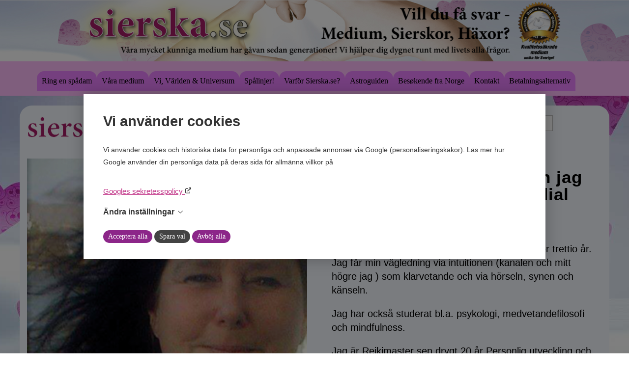

--- FILE ---
content_type: text/html; charset=UTF-8
request_url: https://www.sierska.se/sv/kristin
body_size: 12140
content:
<!DOCTYPE html>
<html lang="sv">

<head>

    <meta charset="utf-8" />
    <meta name="viewport" content="width=device-width" />

    <title>Hej och välkommen jag heter Kristin Jag är född intuitiv och medial och har jobbat med tarot och healing i nästan trettio år</title>

    <meta name="generator" content="SiteSmart 5.0">
    <meta name="Description" content="Jag använder mig av : Tarotkort, pendel och min Intuition Vägledning av änglar, guider, kraftdjur och naturväsen Jag får min vägledning via hörsel, syn och känsel Reiki healing Qyan Yin healing Alfoda djurhealing Jag är djurviskare/kommunikatör Drömtydare Jag har också studerat psykologi, filosofi och mindfulness. Personlig utveckling och själsligt växande är viktiga frågor för mig" />
    <meta name="Keywords" content="tarot, spådom, tarotkort, spadom, vägledning, medium, medial, frågor, tolkning, sierska, sierskan, tarotkorten, framtid, visdom, kärlek, kristin
" />
    <link rel="Shortcut Icon" type="image/ico" href="https://www.sierska.se/static/files/0/favicon.ico" />

    <link href="https://www.sierska.se/static/ext/foundation/styles/foundation-icons/foundation-icons.min.css" rel="stylesheet" type="text/css" />
    <link href="https://www.sierska.se/static/styles/sitesmart.css?v=1758603975" rel="stylesheet" type="text/css" />
    <link href="https://www.sierska.se/static/styles/templates/0/objects.css?v=1769357146" rel="stylesheet" type="text/css" />
    <link href="https://www.sierska.se/static/styles/templates/0/structure.css?v=1718874657" rel="stylesheet" type="text/css" />
    <link href="https://www.sierska.se/static/styles/templates/0/custom-0.css?v=1534939244" rel="stylesheet" type="text/css" />
    <link href="https://www.sierska.se/static/styles/templates/19/structure.css?v=1656313788" rel="stylesheet" type="text/css" />
    <link href="https://www.sierska.se/static/styles/templates/19/custom-121.css?v=1488537035" rel="stylesheet" type="text/css" />
    <link href="https://www.sierska.se/static/ext/masterslider/styles/masterslider.css" rel="stylesheet" type="text/css" />
    <link href="https://www.sierska.se/static/ext/masterslider/styles/masterslider-skins/ms-skin-default/style.css" rel="stylesheet" type="text/css" />
    <link href="https://www.sierska.se/static/ext/masterslider/styles/masterslider-skins/ms-skin-light-3/style.css" rel="stylesheet" type="text/css" />
    <link href="https://www.sierska.se/static/ext/masterslider/styles/masterslider-skins/ms-skin-black-2/style.css" rel="stylesheet" type="text/css" />

<script type="text/javascript">
    try {
    window.SS_SITE_CONFIG = new Proxy({
        SITESMART_SITE_URL: 'https://www.sierska.se/',
        SITESMART_USER_ID: 0,
        SITESMART_ROUTE_PAGE_ID: 1382,
        SITESMART_ROUTE_PRODUCT_ID: 0,
        SITESMART_ROUTE_START_PAGE: false,
        SITESMART_ROUTE_NAVIGATION_ID: 0,
        SITESMART_ROUTE_NAVIGATION_NAME: '',
        SITESMART_ROUTE_CATEGORY: false,
        SITESMART_ROUTE_CATEGORY_ID: 0,
        SITESMART_COOKIE_CONSENT_SET: false,
        SITESMART_COOKIES_ACCEPTED_NECESSARY: true,
        SITESMART_COOKIES_ACCEPTED_FUNCTIONAL: false,
        SITESMART_COOKIES_ACCEPTED_MARKETING: false,
        SITESMART_COOKIES_ACCEPTED_TRACKING: false,
        SITESMART_COOKIES_ACCEPTED_CUSTOM: false,
        SITESMART_COOKIE_CONSENT_GOOGLE_CONSENT_NEW_MODE: false,
        SITESMART_VERSION_ECOMMERCE_CART_CSS: 0,
        SITESMART_VERSION_ECOMMERCE_CHECKOUT_CSS: 0,
    }, {
        get: (target, prop, reciever) => {
            if (typeof target[prop] === 'undefined') return undefined;
            return target[prop];
        },
        set: (target, prop, value) => {
            const allowed = [];
            if (!prop || !allowed.includes(prop)) return false;
            target[prop] = value;
            return true;;
        }
    }
    );
} catch (error) {
    console.log('Error when defining site config', error);
}
</script>
<script src="https://www.sierska.se/static/scripts/locales/sv_lang.js?v=1679389004"></script><script src="//ajax.googleapis.com/ajax/libs/jquery/1.11.0/jquery.min.js"></script><script src="//ajax.googleapis.com/ajax/libs/jqueryui/1.10.3/jquery-ui.min.js"></script><script src="https://www.sierska.se/static/scripts/config.js.php"></script><script src="https://www.sierska.se/static/scripts/sitesmart.min.js?v=1758603975"></script><script src="https://www.sierska.se/static/scripts/templates/19/custom-128.js?v=1487845705" media data-sitesmart-page-js></script><script src="https://www.sierska.se/static/ext/masterslider/scripts/masterslider.js"></script>
<script type="text/javascript">

  var _gaq = _gaq || [];
  _gaq.push(['_setAccount', 'UA-33744565-1']);
  _gaq.push(['_setDomainName', 'sierska.se']);
  _gaq.push(['_setAllowLinker', true]);
  _gaq.push(['_trackPageview']);

  (function() {
    var ga = document.createElement('script'); ga.type = 'text/javascript'; ga.async = true;
    ga.src = ('https:' == document.location.protocol ? 'https://ssl' : 'http://www') + '.google-analytics.com/ga.js';
    var s = document.getElementsByTagName('script')[0]; s.parentNode.insertBefore(ga, s);
  })();

</script>

<!-- Facebook Pixel Code -->
<script>
  !function(f,b,e,v,n,t,s)
  {if(f.fbq)return;n=f.fbq=function(){n.callMethod?
  n.callMethod.apply(n,arguments):n.queue.push(arguments)};
  if(!f._fbq)f._fbq=n;n.push=n;n.loaded=!0;n.version='2.0';
  n.queue=[];t=b.createElement(e);t.async=!0;
  t.src=v;s=b.getElementsByTagName(e)[0];
  s.parentNode.insertBefore(t,s)}(window, document,'script',
  'https://connect.facebook.net/en_US/fbevents.js');
  fbq('init', '118171121946690');
  fbq('track', 'PageView');
</script>
<noscript><img height="1" width="1" style="display:none"
  src="https://www.facebook.com/tr?id=118171121946690&ev=PageView&noscript=1"
/></noscript>
<!-- End Facebook Pixel Code -->
<script>
  fbq('track', 'ViewContent');
</script>

<meta name="facebook-domain-verification" content="5j6glrbuf6iuq7a8g0r6bax1cci2rm" /><!-- Google Tag Manager -->
<script>(function(w,d,s,l,i){w[l]=w[l]||[];w[l].push({'gtm.start':
new Date().getTime(),event:'gtm.js'});var f=d.getElementsByTagName(s)[0],
j=d.createElement(s),dl=l!='dataLayer'?'&l='+l:'';j.async=true;j.src=
'https://www.googletagmanager.com/gtm.js?id='+i+dl;f.parentNode.insertBefore(j,f);
})(window,document,'script','dataLayer','GTM-WFQHR3G');</script>
<!-- End Google Tag Manager -->

<script>
 !function(f,b,e,v,n,t,s)
 {if(f.fbq)return;n=f.fbq=function(){n.callMethod?
 n.callMethod.apply(n,arguments):n.queue.push(arguments)};
 if(!f._fbq)f._fbq=n;n.push=n;n.loaded=!0;n.version='2.0';
 n.queue=[];t=b.createElement(e);t.async=!0;
 t.src=v;s=b.getElementsByTagName(e)[0];
 s.parentNode.insertBefore(t,s)}(window, document,'script',
 'https://connect.facebook.net/en_US/fbevents.js');
 fbq('init', '118171121946690');
 fbq('track', 'Purchase');
</script>
<noscript><img height="1" width="1" style="display:none"
 src="https://www.facebook.com/tr?id=118171121946690&ev=PageView&noscript=1"
/></noscript>

<script type="text/javascript">
dataLayer.push({'event': 'besoksierska'});
</script>
<script type="text/javascript">
    window.dataLayer = window.dataLayer || [];
    function gtag(){dataLayer.push(arguments);}
    gtag('consent', 'default', {
        'ad_storage': 'denied',
        'ad_user_data': 'denied',
        'ad_personalization': 'denied',
        'analytics_storage': 'denied',
        'functionality_storage': 'denied',
        'personalization_storage': 'denied',
        'security_storage': 'granted'
    });
</script>
<script async src="https://www.googletagmanager.com/gtag/js?id=GTM-WFQHR3G"></script>
<script type="text/javascript">
    window.dataLayer = window.dataLayer || [];
    function gtag(){dataLayer.push(arguments);}
    gtag('js', new Date());

    const TAG_ID = 'GTM-WFQHR3G';
    if (TAG_ID) {
        gtag('config', TAG_ID);
    }
</script>
<!-- Google Tag Manager -->
<script>(function(w,d,s,l,i){w[l]=w[l]||[];w[l].push({'gtm.start':
new Date().getTime(),event:'gtm.js'});var f=d.getElementsByTagName(s)[0],
j=d.createElement(s),dl=l!='dataLayer'?'&l='+l:'';j.async=true;j.src=
'https://www.googletagmanager.com/gtm.js?id='+i+dl;f.parentNode.insertBefore(j,f);
})(window,document,'script','dataLayer','GTM-WFQHR3G');</script>
<!-- End Google Tag Manager -->


<!-- Google Tag Manager (noscript) -->
<noscript><iframe src="https://www.googletagmanager.com/ns.html?id=GTM-WFQHR3G"
height="0" width="0" style="display:none;visibility:hidden"></iframe></noscript>
<!-- End Google Tag Manager (noscript) -->
</head>
<body class="sitesmart-site-content">


    <div class="sitesmart-cookie-consent">

        <div class="sitesmart-cookie-consent__content">

            <p class="sitesmart-cookie-consent__header">Vi använder cookies</p>

            <p>
                Vi använder cookies och historiska data för personliga och anpassade annonser via Google (personaliseringskakor). Läs mer hur Google använder din personliga data på deras sida för allmänna villkor på 
	<span style="word-spacing: normal;"><strong><a href="https://policies.google.com/technologies/partner-sites" class="sitesmart-external-link" title="Google’s Privacy & Terms of site" style="font-family: Helvetica; word-spacing: normal;"><span style="color: rgb(255, 255, 255);">Google’s Privacy & Terms of site</span></a><span style="color: rgb(255, 255, 255);">.</span></strong></span>
</p>            </p>

                        <a href="https://business.safety.google/privacy/" target="_blank" class="sitesmart-cookie-consent-google-privacy-policy">
                Googles sekretesspolicy            </a>
            
            <p class="sitesmart-cookie-consent__toggle">
                Ändra inställningar                <svg xmlns="http://www.w3.org/2000/svg" width="16" height="16" fill="currentColor" class="bi bi-chevron-right" viewBox="0 0 16 16">
                    <path fill-rule="evenodd" d="M4.646 1.646a.5.5 0 0 1 .708 0l6 6a.5.5 0 0 1 0 .708l-6 6a.5.5 0 0 1-.708-.708L10.293 8 4.646 2.354a.5.5 0 0 1 0-.708z"/>
                </svg>
            </p>

            <form class="sitesmart-cookie-consent-form">

                <div class="fieldset">

                    <!-- <p>
                        Välj vilka cookies som ska inaktiveras                    </p> -->

                    <div class="sitesmart-cookie-consent-form__selection">	
                        
                                                    <span class="sitesmart-cookie-consent__section-wrapper">
                                <label
                                    id="ad-storage-label"
                                    class="sitesmart-toggle-switch sitesmart-toggle-switch--align-start"
                                    for="cookie-consent-ad-storage"
                                                                    >

                                    <input
                                        type="checkbox"
                                        class="sitesmart-toggle-switch__checkbox sitesmart-cookie-consent__checkbox"
                                        id="cookie-consent-ad-storage"
                                        name="cookie-consent-ad-storage"
                                        aria-labelledby="ad-storage-label ad-storage-description"
                                         checked="checked"                                                                            />

                                    <span class="sitesmart-toggle-switch__track"></span>

                                    <span class="sitesmart-toggle-switch__label sitesmart-cookie-consent__section-name">
                                        GOOGLE AD LAGRING                                                                            </span>
                                </label>

                                <span class="sitesmart-toggle-switch__label sitesmart-cookie-consent__section sitesmart-cookie-consent__section--main">
                                                                        <label id="ad-storage-description" class="sitesmart-cookie-consent__section-description" for="cookie-consent-ad-storage">
                                        Enables storage, such as cookies, related to advertising                                    </label>
                                                                        <span class="sitesmart-cookie-consent__section-toggle-content sitesmart-cookie-consent__section-toggle-content--providers">
                                                                            </span>
                                </span>
                            </span>
                        
                                                    <span class="sitesmart-cookie-consent__section-wrapper">
                                <label
                                    id="ad-personalization-label"
                                    class="sitesmart-toggle-switch sitesmart-toggle-switch--align-start"
                                    for="cookie-consent-ad-personalization"
                                                                    >

                                    <input
                                        type="checkbox"
                                        class="sitesmart-toggle-switch__checkbox sitesmart-cookie-consent__checkbox"
                                        id="cookie-consent-ad-personalization"
                                        name="cookie-consent-ad-personalization"
                                        aria-labelledby="ad-personalization-label ad-personalization-description"
                                         checked="checked"                                                                            />

                                    <span class="sitesmart-toggle-switch__track"></span>

                                    <span class="sitesmart-toggle-switch__label sitesmart-cookie-consent__section-name">
                                        GOOGLE AD PERSONALISERING                                                                            </span>
                                </label>

                                <span class="sitesmart-toggle-switch__label sitesmart-cookie-consent__section sitesmart-cookie-consent__section--main">
                                                                        <label id="ad-personalization-description" class="sitesmart-cookie-consent__section-description" for="cookie-consent-ad-personalization">
                                        Sets consent for personalized advertising                                    </label>
                                                                        <span class="sitesmart-cookie-consent__section-toggle-content sitesmart-cookie-consent__section-toggle-content--providers">
                                                                            </span>
                                </span>
                            </span>
                        
                                                    <span class="sitesmart-cookie-consent__section-wrapper">
                                <label
                                    id="analytics-storage-label"
                                    class="sitesmart-toggle-switch sitesmart-toggle-switch--align-start"
                                    for="cookie-consent-analytics-storage"
                                                                    >

                                    <input
                                        type="checkbox"
                                        class="sitesmart-toggle-switch__checkbox sitesmart-cookie-consent__checkbox"
                                        id="cookie-consent-analytics-storage"
                                        name="cookie-consent-analytics-storage"
                                        aria-labelledby="analytics-storage-label analytics-storage-description"
                                         checked="checked"                                                                            />

                                    <span class="sitesmart-toggle-switch__track"></span>

                                    <span class="sitesmart-toggle-switch__label sitesmart-cookie-consent__section-name">
                                        GOOGLE ANALYTICS LAGRING                                                                            </span>
                                </label>

                                <span class="sitesmart-toggle-switch__label sitesmart-cookie-consent__section sitesmart-cookie-consent__section--main">
                                                                        <label id="analytics-storage-description" class="sitesmart-cookie-consent__section-description" for="cookie-consent-analytics-storage">
                                        Enables storage, such as cookies, related to analytics (for example, visit duration)                                    </label>
                                                                        <span class="sitesmart-cookie-consent__section-toggle-content sitesmart-cookie-consent__section-toggle-content--providers">
                                                                            </span>
                                </span>
                            </span>
                        
                        
                    </div>

                </div>

                
                <p>
                    <button
                        class="sitesmart-cookie-consent__save-all">Acceptera alla</button>
                    <button
                        class="sitesmart-cookie-consent__save-selection">Spara val</button>
                    <button
                        class="sitesmart-cookie-consent__deny-all">Avböj alla</button>
                </p>

            </form>

        </div>

    </div>

    <div class="sitesmart-cookie-consent-settings sitesmart-cookie-consent-settings--bottom-left">
        <svg xmlns="http://www.w3.org/2000/svg" height="24px" viewBox="0 -960 960 960" width="24px" fill="#222">
            <path d="M480-80q-83 0-156-31.5T197-197q-54-54-85.5-127T80-480q0-75 29-147t81-128.5q52-56.5 125-91T475-881q21 0 43 2t45 7q-9 45 6 85t45 66.5q30 26.5 71.5 36.5t85.5-5q-26 59 7.5 113t99.5 56q1 11 1.5 20.5t.5 20.5q0 82-31.5 154.5t-85.5 127q-54 54.5-127 86T480-80Zm-60-480q25 0 42.5-17.5T480-620q0-25-17.5-42.5T420-680q-25 0-42.5 17.5T360-620q0 25 17.5 42.5T420-560Zm-80 200q25 0 42.5-17.5T400-420q0-25-17.5-42.5T340-480q-25 0-42.5 17.5T280-420q0 25 17.5 42.5T340-360Zm260 40q17 0 28.5-11.5T640-360q0-17-11.5-28.5T600-400q-17 0-28.5 11.5T560-360q0 17 11.5 28.5T600-320ZM480-160q122 0 216.5-84T800-458q-50-22-78.5-60T683-603q-77-11-132-66t-68-132q-80-2-140.5 29t-101 79.5Q201-644 180.5-587T160-480q0 133 93.5 226.5T480-160Zm0-324Z"/>
        </svg>
    </div>

    <nav class="sitesmartMobileNavi sitesmartMobileNavi--top sitesmart-hide-md sitesmart-hide-lg"
    data-items="Menu"></nav>
<div class="pure-g-r"><div class="pure-u-lg-1-1 pure-u-md-1-1 pure-u-sm-1-1 pure-u-1-1 ssc  ssd-15"><div class="pure-g-r"><div  class="pure-u-lg-1-1 pure-u-md-1-1 pure-u-sm-1-1 pure-u-1-1 ssc  ssd-17"><div class="object-17324 ">
<link href="https://www.sierska.se/static/ext/masterslider/styles/masterslider.main.css" rel="stylesheet" type="text/css" />
<link rel='stylesheet' href="https://www.sierska.se/static/ext/masterslider/styles/style-btn.css" type='text/css' media='all' />
    <link href="https://www.sierska.se/static/ext/masterslider/styles/masterslider-skins/ms-skin-default/style.css" rel="stylesheet" type="text/css" />
    <style>
    .ms-layer p {
        padding: 0 !important;
        margin: 0 !important;
    }
    .ms-btn-container {
        position: absolute;
        width: 100% !important;
    }
    img.ms-layer {
        width: auto;
        height: auto;
    }

</style>
<style id="msp-button-style-tag">

</style>
<!--
<script src="//ajax.googleapis.com/ajax/libs/jquery/1.11.0/jquery.min.js"></script>
-->
<!--
<script type="text/javascript" src="https://www.sierska.se/static/ext/masterslider/scripts/handlebars-v2.0.0.js"></script>
-->
    <script type="text/javascript" src="https://www.sierska.se/static/ext/masterslider/scripts/masterslider.js"></script>
    <script type="text/javascript" src="https://www.sierska.se/static/ext/masterslider/scripts/masterslider.setup.js"></script>
<div class="ms-template-main">
    <div class="ms-template-container">
                <div class="ms-lt-cont">
            <div class="master-slider ms-skin-default" id="masterslider-4-697c2010b1ebb"></div>
        </div>
    </div>
</div>
<!-- end of masterslider -->
<!--
ID: 4<br />
Name: Webtop slider texter-->
<script type="text/javascript">
    var sliderData697c2010b1ebc = {"height":"125","width":"1200","slides":[{"src":"1010/original/sierskawebtopp2017-b-fragor-1200px.png","layers":[],"videoBg":{},"thumbnailSrc":"1010/tn/tn_sierskawebtopp2017-b-fragor-1200px.png","fillMode":"fit","slideDuration":""},{"src":"1010/original/sierskawebtopp2017-b-svar-1200px.png","layers":[],"thumbnailSrc":"1010/tn/tn_sierskawebtopp2017-b-svar-1200px.png","videoBg":{},"fillMode":"fit","slideDuration":""},{"src":"1010/original/sierskawebtopp2017-b-tarot-seans-1200px.png","layers":[],"thumbnailSrc":"1010/tn/tn_sierskawebtopp2017-b-tarot-seans-1200px.png","videoBg":{},"fillMode":"fit","slideDuration":""},{"src":"1010/original/sierskawebtopp2017-b-tidigare-1200px.png","layers":[],"thumbnailSrc":"1010/tn/tn_sierskawebtopp2017-b-tidigare-1200px.png","videoBg":{},"fillMode":"fit","slideDuration":""},{"src":"1010/original/sierskawebtopp2017-b-medial-1200px.png","layers":[],"thumbnailSrc":"1010/tn/tn_sierskawebtopp2017-b-medial-1200px.png","videoBg":{},"fillMode":"fit","slideDuration":""}],"template":0,"arrow":1,"bullet":false,"circletimer":false,"slideinfo":false,"thumblist":false,"scrollbar":false,"skin":"ms-skin-default","sizing":"partialview","transition":"basic","direction":"h","transitionSpeed":"10","loop":true,"autoplay":1,"overpause":1,"fillmode":"center","space":5,"wheel":true};
    var buttonStyles = {"1":{"id":1,"className":"msp-preset-btn-1","normal":"background-color: green;\ncolor: yellow;","hover":"background-color:#ca6ccb;\ncolor: #fff;","active":"top:1px","style":"ms-btn-box","size":"ms-btn-s"},"2":{"id":2,"className":"msp-preset-btn-2","normal":"background-color: #b14ebb;\ncolor: #fff;","hover":"background-color:#ca6ccb;\ncolor: #fff;","active":"top:1px","style":"ms-btn-round","size":"ms-btn-n"},"3":{"id":3,"className":"msp-preset-btn-3","normal":"color: #b14ebb;\nborder:solid 1px #b14ebb;","hover":"border-color:#ca6ccb;\ncolor:#ca6cc","active":"top:1px","style":"ms-btn-round","size":"ms-btn-n"},"4":{"id":4,"className":"msp-preset-btn-4","normal":"background-color: #b14ebb;\ncolor: #fff;","hover":"background-color:#ca6ccb;\ncolor: #fff;","active":"top:1px","style":"ms-btn-circle","size":"ms-btn-n"},"5":{"id":5,"className":"msp-preset-btn-5","normal":"background-color: #b14ebb;\ncolor: #fff;\nbox-shadow:0 5px #9a616c;","hover":"background-color:#ca6ccb;\nbox-shadow:0 4px #9a616c;\ntop:1px;\ncolor: #fff;","active":"box-shadow:0 2px #9a616c;\ntop:3px;","style":"ms-btn-round","size":"ms-btn-n"},"6":{"id":6,"className":"msp-preset-btn-6","normal":"background-color: #5472D2;\ncolor: #fff;","hover":"background-color:#5d7fe9;\ncolor: #fff;","active":"top:1px","style":"ms-btn-box","size":"ms-btn-n"},"7":{"id":7,"className":"msp-preset-btn-7","normal":"background-color: #5472D2;\ncolor: #fff;","hover":"background-color:#5d7fe9;\ncolor: #fff;","active":"top:1px","style":"ms-btn-round","size":"ms-btn-n"},"8":{"id":8,"className":"msp-preset-btn-8","normal":"color: #5472D2;\nborder:solid 1px #5472D2;","hover":"border-color:#5d7fe9;\ncolor:#5d7fe9","active":"top:1px","style":"ms-btn-round","size":"ms-btn-n"},"9":{"id":9,"className":"msp-preset-btn-9","normal":"background-color: #5472D2;\ncolor: #fff;","hover":"background-color:#5d7fe9;\ncolor: #fff;","active":"top:1px","style":"ms-btn-circle","size":"ms-btn-n"},"10":{"id":10,"className":"msp-preset-btn-10","normal":"background-color: #5472D2;\ncolor: #fff;\nbox-shadow:0 5px #4c68be;","hover":"background-color:#5d7fe9;\nbox-shadow:0 4px #4c68be;\ntop:1px;%%Cncolor: #fff;","active":"box-shadow:0 2px #4c68be;\ntop:3px;","style":"ms-btn-round","size":"ms-btn-n"},"11":{"id":11,"className":"msp-preset-btn-11","normal":"background-color: #00c1cf;\ncolor: #fff;","hover":"background-color:#01D4E4;\ncolor: #fff;","active":"top:1px","style":"ms-btn-box","size":"ms-btn-n"},"12":{"id":12,"className":"msp-preset-btn-12","normal":"background-color: #00c1cf;\ncolor: #fff;","hover":"background-color:#01D4E4;\ncolor: #fff;","active":"top:1px","style":"ms-btn-round","size":"ms-btn-n"},"13":{"id":13,"className":"msp-preset-btn-13","normal":"background-color: #FF00FF;\ncolor: #fff;","hover":"border-color:#01D4E4;\ncolor:#01D4E4","active":"top:1px","style":"ms-btn-round","size":"ms-btn-n"},"14":{"id":14,"className":"msp-preset-btn-14","normal":"background-color: #00c1cf;\ncolor: #fff;","hover":"background-color:#01D4E4;\ncolor: #fff;","active":"top:1px","style":"ms-btn-circle","size":"ms-btn-n"},"15":{"id":15,"className":"msp-preset-btn-15","normal":"background-color: #00c1cf;\ncolor: #fff;\nbox-shadow:0 5px #00afbc;","hover":"background-color:#01D4E4;\nbox-shadow:0 4px #00afbc;\ntop:1px;\ncolor: #fff;","active":"box-shadow:0 2px #00afbc;\ntop:3px;","style":"ms-btn-round","size":"ms-btn-n"},"16":{"id":16,"className":"msp-preset-btn-16","normal":"background-color: #4cadc9;\ncolor: #fff;","hover":"background-color:#63b2c9;\ncolor: #fff;","active":"top:1px","style":"ms-btn-box","size":"ms-btn-n"},"17":{"id":17,"className":"msp-preset-btn-17","normal":"background-color: #4cadc9;\ncolor: #fff;","hover":"background-color:#63b2c9;\ncolor: #fff;","active":"top:1px","style":"ms-btn-round","size":"ms-btn-n"},"18":{"id":18,"className":"msp-preset-btn-18","normal":"color: #4cadc9;\nborder:solid 1px #4cadc9;","hover":"border-color:#63b2c9;\ncolor:#63b2c9","active":"top:1px","style":"ms-btn-round","size":"ms-btn-n"},"19":{"id":19,"className":"msp-preset-btn-19","normal":"background-color: #4cadc9;\ncolor: #fff;","hover":"background-color:#63b2c9;\ncolor: #fff;","active":"top:1px","style":"ms-btn-circle","size":"ms-btn-n"},"20":{"id":20,"className":"msp-preset-btn-20","normal":"background-color: #4cadc9;\ncolor: #fff;\nbox-shadow:0 5px #1aa2c9;","hover":"background-color:#63b2c9;\nbox-shadow:0 4px #1aa2c9;\ntop:1px;\ncolor: #fff;","active":"box-shadow:0 2px #1aa2c9;\ntop:3px;","style":"ms-btn-round","size":"ms-btn-n"},"21":{"id":21,"className":"msp-preset-btn-21","normal":"background-color: #cec2ab;\ncolor: #fff;","hover":"background-color:#cebd9d;\ncolor: #fff;","active":"top:1px","style":"ms-btn-box","size":"ms-btn-n"},"22":{"id":22,"className":"msp-preset-btn-22","normal":"background-color: #cec2ab;\ncolor: #fff;","hover":"background-color:#cebd9d;\ncolor: #fff;","active":"top:1px","style":"ms-btn-round","size":"ms-btn-n"},"23":{"id":23,"className":"msp-preset-btn-23","normal":"color: #cec2ab;\nborder:solid 1px #cec2ab;","hover":"border-color:#cebd9d;\ncolor:#cebd9d","active":"top:1px","style":"ms-btn-round","size":"ms-btn-n"},"24":{"id":24,"className":"msp-preset-btn-24","normal":"background-color: #cec2ab;\ncolor: #fff;","hover":"background-color:#cebd9d;\ncolor: #fff;","active":"top:1px","style":"ms-btn-circle","size":"ms-btn-n"},"25":{"id":25,"className":"msp-preset-btn-25","normal":"background-color: #cec2ab;\ncolor: #fff;\nbox-shadow:0 5px #C2B7A2;","hover":"background-color:#cebd9d;\nbox-shadow:0 4px #C2B7A2;\ntop:1px;\ncolor: #fff;","active":"box-shadow:0 2px #C2B7A2;\ntop:3px;","style":"ms-btn-round","size":"ms-btn-n"},"26":{"id":26,"className":"msp-preset-btn-26","normal":"background-color: #5042bb;\ncolor: #fff;","hover":"background-color:#6a6176;\ncolor: #fff;","active":"top:1px","style":"ms-btn-box","size":"ms-btn-n"},"27":{"id":27,"className":"msp-preset-btn-27","normal":"background-color: #5042bb;\ncolor: #fff;","hover":"background-color:#6a6176;\ncolor: #fff;","active":"top:1px","style":"ms-btn-round","size":"ms-btn-n"},"28":{"id":28,"className":"msp-preset-btn-28","normal":"color: #5042bb;\nborder:solid 1px #5042bb;","hover":"border-color:#6a6176;\ncolor:#6a6176","active":"top:1px","style":"ms-btn-round","size":"ms-btn-n"},"29":{"id":29,"className":"msp-preset-btn-29","normal":"background-color: #5042bb;\ncolor: #fff;","hover":"background-color:#6a6176;\ncolor: #fff;","active":"top:1px","style":"ms-btn-circle","size":"ms-btn-n"},"30":{"id":30,"className":"msp-preset-btn-30","normal":"background-color: #5042bb;\ncolor: #fff;\nbox-shadow:0 5px #412d5b;","hover":"background-color:#6a6176;\nbox-shadow:0 4px #412d5b;\ntop:1px;\ncolor: #fff;","active":"box-shadow:0 2px #412d5b;\ntop:3px;","style":"ms-btn-round","size":"ms-btn-n"},"31":{"id":31,"className":"msp-preset-btn-31","normal":"background-color: #8d6dc4;\ncolor: #fff;","hover":"background-color:#64cc4b;\ncolor: #fff;","active":"top:1px","style":"ms-btn-box","size":"ms-btn-n"},"32":{"id":32,"className":"msp-preset-btn-32","normal":"background-color: #8d6dc4;\ncolor: #fff;","hover":"background-color:#64cc4b;\ncolor: #fff;","active":"top:1px","style":"ms-btn-round","size":"ms-btn-n"},"33":{"id":33,"className":"msp-preset-btn-33","normal":"color: #8d6dc4;\nborder:solid 1px #8d6dc4;","hover":"border-color:#64cc4b;\ncolor:#64cc4","active":"top:1px","style":"ms-btn-round","size":"ms-btn-n"},"34":{"id":34,"className":"msp-preset-btn-34","normal":"background-color: #8d6dc4;\ncolor: #fff;","hover":"background-color:#64cc4b;\ncolor: #fff;","active":"top:1px","style":"ms-btn-circle","size":"ms-btn-n"},"35":{"id":35,"className":"msp-preset-btn-35","normal":"background-color: #8d6dc4;\ncolor: #fff;\nbox-shadow:0 5px #7c51c4;","hover":"background-color:#64cc4b;\nbox-shadow:0 4px #7c51c4;\ntop:1px;\ncolor: #fff;","active":"box-shadow:0 2px #7c51c4;\ntop:3px;","style":"ms-btn-round","size":"ms-btn-n"},"36":{"id":36,"className":"msp-preset-btn-36","normal":"background-color: #75d69c;\ncolor: #fff;","hover":"background-color:#7de5a7;\ncolor: #fff;","active":"top:1px","style":"ms-btn-box","size":"ms-btn-n"},"37":{"id":37,"className":"msp-preset-btn-37","normal":"background-color: #75d69c;\ncolor: #fff;","hover":"background-color:#7de5a7;\ncolor: #fff;","active":"top:1px","style":"ms-btn-round","size":"ms-btn-n"},"38":{"id":38,"className":"msp-preset-btn-38","normal":"color: #75d69c;\nborder:solid 1px #75d69c;","hover":"border-color:#7de5a7;\ncolor:#7de5a7","active":"top:1px","style":"ms-btn-round","size":"ms-btn-n"},"39":{"id":39,"className":"msp-preset-btn-39","normal":"background-color: #75d69c;\ncolor: #fff;","hover":"background-color:#7de5a7;\ncolor: #fff;","active":"top:1px","style":"ms-btn-circle","size":"ms-btn-n"},"40":{"id":40,"className":"msp-preset-btn-40","normal":"background-color: #75d69c;\ncolor: #fff;\nbox-shadow:0 5px #41d67d;","hover":"background-color:#7de5a7;\nbox-shadow:0 4px #41d67d;\ntop:1px;\ncolor: #fff;","active":"box-shadow:0 2px #41d67d;\ntop:3px;","style":"ms-btn-round","size":"ms-btn-n"},"41":{"id":41,"className":"msp-preset-btn-41","normal":"background-color: #222;\ncolor: #fff;","hover":"background-color:#333;\ncolor: #fff;","active":"top:1px","style":"ms-btn-box","size":"ms-btn-n"},"42":{"id":42,"className":"msp-preset-btn-42","normal":"background-color: #222;\ncolor: #fff;","hover":"background-color:#333;\ncolor: #fff;","active":"top:1px","style":"ms-btn-round","size":"ms-btn-n"},"43":{"id":43,"className":"msp-preset-btn-43","normal":"color: #222;\nborder:solid 1px #222;","hover":"border-color:#333;\ncolor:#333","active":"top:1px","style":"ms-btn-round","size":"ms-btn-n"},"44":{"id":44,"className":"msp-preset-btn-44","normal":"background-color: #222;\ncolor: #fff;","hover":"background-color:#333;\ncolor: #fff;","active":"top:1px","style":"ms-btn-circle","size":"ms-btn-n"},"45":{"id":45,"className":"msp-preset-btn-45","normal":"background-color: #222;\ncolor: #fff;\nbox-shadow:0 5px #000;","hover":"background-color:#333;\nbox-shadow:0 4px #000;\ntop:1px;\ncolor: #fff;","active":"box-shadow:0 2px #000;\ntop:3px;","style":"ms-btn-round","size":"ms-btn-n"},"46":{"id":46,"className":"msp-preset-btn-46","normal":"background-color: #dedede;\ncolor: #666;","hover":"background-color:#d1d1d1;\ncolor: #666;","active":"top:1px","style":"ms-btn-box","size":"ms-btn-n"},"47":{"id":47,"className":"msp-preset-btn-47","normal":"background-color: #dedede;\ncolor: #666;","hover":"background-color:#d1d1d1;\ncolor: #666;","active":"top:1px","style":"ms-btn-round","size":"ms-btn-n"},"49":{"id":49,"className":"msp-preset-btn-49","normal":"background-color: #dedede;\ncolor: #666;","hover":"background-color:#d1d1d1;\ncolor: #666;","active":"top:1px","style":"ms-btn-circle","size":"ms-btn-n"},"50":{"id":50,"className":"msp-preset-btn-50","normal":"background-color: #dedede;\ncolor: #666;\nbox-shadow:0 5px #CACACA;","hover":"background-color:#d1d1d1;\ncolor: #666;\nbox-shadow:0 4px #CACACA;\ntop:1px","active":"box-shadow:0 2px #CACACA;\ntop:3px;","style":"ms-btn-round","size":"ms-btn-n"},"51":{"id":51,"className":"msp-preset-btn-51","normal":"background-color: #f7be68;\ncolor: #fff;","hover":"background-color:#e9b362;\ncolor: #fff;","active":"top:1px","style":"ms-btn-box","size":"ms-btn-n"},"52":{"id":52,"className":"msp-preset-btn-52","normal":"background-color: #f7be68;\ncolor: #fff;","hover":"background-color:#e9b362;\ncolor: #fff;","active":"top:1px","style":"ms-btn-round","size":"ms-btn-n"},"53":{"id":53,"className":"msp-preset-btn-53","normal":"color: #f7be68;\nborder:solid 1px #f7be68;","hover":"border-color:#e9b362;\ncolor:#e9b362","active":"top:1px","style":"ms-btn-round","size":"ms-btn-n"},"54":{"id":54,"className":"msp-preset-btn-54","normal":"background-color: #f7be68;\ncolor: #fff;","hover":"background-color:#e9b362;\ncolor: #fff;","active":"top:1px","style":"ms-btn-circle","size":"ms-btn-n"},"55":{"id":55,"className":"msp-preset-btn-55","normal":"background-color: #f7be68;\ncolor: #fff;\nbox-shadow:0 5px #E7AF59;","hover":"background-color:#e9b362;\nbox-shadow:0 4px #E7AF59;\ntop:1px;\ncolor: #fff;","active":"box-shadow:0 2px #E7AF59;\ntop:3px;","style":"ms-btn-round","size":"ms-btn-n"},"56":{"id":56,"className":"msp-preset-btn-56","normal":"background-color: #5aa1e3;\ncolor: #fff;","hover":"background-color:#5faaef;\ncolor: #fff;","active":"top:1px","style":"ms-btn-box","size":"ms-btn-n"},"57":{"id":57,"className":"msp-preset-btn-57","normal":"background-color: #5aa1e3;\ncolor: #fff;","hover":"background-color:#5faaef;\ncolor: #fff;","active":"top:1px","style":"ms-btn-round","size":"ms-btn-n"},"58":{"id":58,"className":"msp-preset-btn-58","normal":"color: #5aa1e3;\nborder:solid 1px #5aa1e3;","hover":"border-color:#5faaef;\ncolor:#5faaef","active":"top:1px","style":"ms-btn-round","size":"ms-btn-n"},"59":{"id":59,"className":"msp-preset-btn-59","normal":"background-color: #5aa1e3;\ncolor: #fff;","hover":"background-color:#5faaef;\ncolor: #fff;","active":"top:1px","style":"ms-btn-circle","size":"ms-btn-n"},"60":{"id":60,"className":"msp-preset-btn-60","normal":"background-color: #5aa1e3;\ncolor: #fff;\nbox-shadow:0 5px #4c4bfb;","hover":"background-color:#5faaef;\nbox-shadow:0 4px #4c4bfb;\ntop:1px;\ncolor: #fff;","active":"box-shadow:0 2px #4c4bfb;\ntop:3px;","style":"ms-btn-round","size":"ms-btn-n"},"61":{"id":61,"className":"msp-preset-btn-61","normal":"background-color: #6dab3c;\ncolor: #fff;","hover":"background-color:#76b28b;\ncolor: #fff;","active":"top:1px","style":"ms-btn-box","size":"ms-btn-n"},"62":{"id":62,"className":"msp-preset-btn-62","normal":"background-color: #6dab3c;\ncolor: #fff;","hover":"background-color:#76b28b;\ncolor: #fff;","active":"top:1px","style":"ms-btn-round","size":"ms-btn-n"},"63":{"id":63,"className":"msp-preset-btn-63","normal":"color: #6dab3c;\nborder:solid 1px #6dab3c;","hover":"border-color:#76b28b;\ncolor:#76b28","active":"top:1px","style":"ms-btn-round","size":"ms-btn-n"},"64":{"id":64,"className":"msp-preset-btn-64","normal":"background-color: #6dab3c;\ncolor: #fff;","hover":"background-color:#76b28b;\ncolor: #fff;","active":"top:1px","style":"ms-btn-circle","size":"ms-btn-n"},"65":{"id":65,"className":"msp-preset-btn-65","normal":"background-color: #6dab3c;\ncolor: #fff;\nbox-shadow:0 5px #5e204b;","hover":"background-color:#76b28b;\nbox-shadow:0 4px #5e204b;\ntop:1px;\ncolor: #fff;","active":"box-shadow:0 2px #5e204b;\ntop:3px;","style":"ms-btn-round","size":"ms-btn-n"},"66":{"id":66,"className":"msp-preset-btn-66","normal":"background-color: #f4524d;\ncolor: #fff;","hover":"background-color:#e04b47;\ncolor: #fff;","active":"top:1px","style":"ms-btn-box","size":"ms-btn-n"},"67":{"id":67,"className":"msp-preset-btn-67","normal":"background-color: #f4524d;\ncolor: #fff;","hover":"background-color:#e04b47;\ncolor: #fff;","active":"top:1px","style":"ms-btn-round","size":"ms-btn-n"},"68":{"id":68,"className":"msp-preset-btn-68","normal":"color: #f4524d;\nborder:solid 1px #f4524d;","hover":"border-color:#e04b47;\ncolor:#e04b47","active":"top:1px","style":"ms-btn-round","size":"ms-btn-n"},"69":{"id":69,"className":"msp-preset-btn-69","normal":"background-color: #f4524d;\ncolor: #fff;","hover":"background-color:#e04b47;\ncolor: #fff;","active":"top:1px","style":"ms-btn-circle","size":"ms-btn-n"},"71":{"id":71,"className":"msp-preset-btn-71","normal":"background-color: #f7338b;\ncolor: #fff;","hover":"background-color:#e78a61;\ncolor: #fff;","active":"top:1px","style":"ms-btn-box","size":"ms-btn-n"},"72":{"id":72,"className":"msp-preset-btn-72","normal":"background-color: #f7338b;\ncolor: #fff;","hover":"background-color:#e78a61;\ncolor: #fff;","active":"top:1px","style":"ms-btn-round","size":"ms-btn-n"},"73":{"id":73,"className":"msp-preset-btn-73","normal":"color: #f7338b;\nborder:solid 1px #f7338b;","hover":"border-color:#e78a61;\ncolor:#e78a61","active":"top:1px","style":"ms-btn-round","size":"ms-btn-n"},"74":{"id":74,"className":"msp-preset-btn-74","normal":"background-color: #f7338b;\ncolor: #fff;","hover":"background-color:#e78a61;\ncolor: #fff;","active":"top:1px","style":"ms-btn-circle","size":"ms-btn-n"},"75":{"id":75,"className":"msp-preset-btn-75","normal":"background-color: #EE9999;\ncolor: #666;","hover":"background-color:#d1d1d1;\ncolor: #666;","active":"top:1px","style":"ms-btn-box","size":"ms-btn-n"}};
    var sliderTemplates = [{"name":"Custom Template","value":"custom","className":"","img":"images/custom.gif","controls":null},{"name":"3D Flow Carousel","value":"3d-flow-carousel","className":"ms-caro3d-template","img":"images/3d-flow-carousel.png","settings":{"space":0,"loop":true,"trView":"flow","layout":"partialview","dir":"h","wheel":false},"controls":null},{"name":"3D Wave Carousel","value":"3d-wave-carousel","className":"ms-caro3d-template","img":"images/3d-wave-carousel.png","settings":{"space":0,"loop":true,"trView":"flow","layout":"partialview","dir":"h","wheel":false},"controls":null},{"name":"Image Gallery with Thumbs","value":"image-gallery","className":"ms-gallery-template","img":"images/image-gallery.png","settings":{"space":0,"trView":"basic","skin":"ms-skin-black-2 round-skin"},"controls":null,"disableControls":true},{"name":"Slider with Bottom Aligned Thumbs","value":"slider-horizontal-thumbs","className":"ms-thumbs-template","img":"images/slider-bottom-thumbs.png","settings":{"trView":"scale","space":0},"controls":{"arrows":{},"scrollbar":{"dir":"h"},"thumblist":{"autohide":false,"dir":"h","arrows":false,"align":"bottom","width":127,"height":137,"margin":5,"space":5}}},{"name":"Slider with Top Aligned Thumbs","value":"slider-top-thumbs","className":"ms-thumbs-template","img":"images/slider-top-thumbs.png","settings":{"trView":"scale","space":0},"controls":{"arrows":{},"scrollbar":{"dir":"h"},"thumblist":{"autohide":false,"dir":"h","arrows":false,"align":"top","width":127,"height":137,"margin":5,"space":5}}},{"name":"Slider with Right Aligned Thumbs","value":"slider-vertical-thumbs","className":"ms-thumbs-template","img":"images/slider-right-thumbs.png","settings":null,"controls":{"arrows":{},"scrollbar":{"dir":"v"},"thumblist":{"autohide":false,"dir":"v","arrows":false,"align":"right","width":127,"height":137,"margin":5,"space":5}}},{"name":"Slider with Left Aligned Thumbs","value":"slider-left-thumbs","className":"ms-thumbs-template","img":"images/slider-left-thumbs.png","settings":null,"controls":{"arrows":{},"scrollbar":{"dir":"v"},"thumblist":{"autohide":false,"dir":"v","arrows":false,"align":"left","width":127,"height":137,"margin":5,"space":5}}},{"name":"Slider with Horizontal Tabs","value":"slider-horizontal-tabs","className":"ms-tabs-template","img":"images/slider-horizontal-tabs.png","settings":null,"controls":{"arrows":{},"circletimer":{"color":"#FFFFFF","stroke":9},"thumblist":{"autohide":false,"dir":"h","type":"tabs","width":240,"height":120,"align":"bottom","space":0,"margin":-12,"hideUnder":400}}},{"name":"Slider with Vertical Tabs","value":"slider-vertical-tabs","className":"ms-tabs-template","img":"images/slider-vertical-tabs.png","settings":null,"controls":{"arrows":{},"circletimer":{"color":"#FFFFFF","stroke":9},"thumblist":{"autohide":false,"dir":"v","type":"tabs","align":"right","margin":-12,"space":0,"width":229,"height":100,"hideUnder":550}}},{"name":"Partial View Slider V1","value":"partial-1","className":"ms-partialview-template","img":"images/partial-1.png","settings":{"space":10,"loop":true,"trView":"partialWave","layout":"partialview","dir":"h"},"controls":{"arrows":{},"circletimer":{"color":"#FFFFFF","stroke":9},"slideinfo":{"autohide":false,"align":"bottom","size":160}}},{"name":"Partial View Slider V2","value":"partial-2","className":"ms-partialview-template","img":"images/partial-2.png","settings":{"space":10,"loop":true,"trView":"fadeWave","layout":"partialview","dir":"h"},"controls":{"arrows":{},"circletimer":{"color":"#FFFFFF","stroke":9},"slideinfo":{"autohide":false,"align":"bottom","size":160}}},{"name":"Partial View Slider V3","value":"partial-3","className":"ms-partialview-template","img":"images/partial-3.png","settings":{"space":10,"loop":true,"trView":"fadeFlow","layout":"partialview","dir":"h"},"controls":{"arrows":{},"circletimer":{"color":"#FFFFFF","stroke":9},"slideinfo":{"autohide":false,"align":"bottom","size":160}}},{"name":"Slider in Display","value":"display","bg":true,"className":"ms-display-template","img":"images/display.png","settings":{"width":507,"height":286,"speed":20,"space":2,"trView":"flow","dir":"h","layout":"boxed"},"controls":{"arrows":{},"circletimer":{"color":"#FFFFFF","stroke":9},"bullets":{"autohide":false}},"disableControls":true},{"name":"Slider in Flat Display","value":"display","bg":true,"className":"ms-display-template","img":"images/flat-display.png","settings":{"width":507,"height":286,"speed":20,"space":2,"trView":"flow","dir":"h","layout":"boxed"},"controls":{"arrows":{},"circletimer":{"color":"#FFFFFF","stroke":9},"bullets":{"autohide":false}},"disableControls":true},{"name":"Slider in Laptop","value":"laptop","bg":true,"className":"ms-laptop-template","img":"images/laptop.png","settings":{"width":492,"height":309,"speed":20,"space":2,"trView":"mask","dir":"h","layout":"boxed"},"controls":{"arrows":{},"circletimer":{"color":"#FFFFFF","stroke":9},"bullets":{"autohide":false}},"disableControls":true},{"name":"Slider in flat Laptop","value":"laptop","bg":true,"className":"ms-laptop-template","img":"images/flat-laptop.png","settings":{"width":492,"height":309,"speed":20,"space":2,"trView":"mask","dir":"h","layout":"boxed"},"controls":{"arrows":{},"circletimer":{"color":"#FFFFFF","stroke":9},"bullets":{"autohide":false}},"disableControls":true},{"name":"Slider in Tablet","value":"tablet","bg":true,"className":"ms-tablet-template","img":"images/tablet.png","settings":{"width":400,"height":534,"speed":20,"space":2,"trView":"wave","dir":"h","layout":"boxed"},"controls":{"arrows":{},"circletimer":{"color":"#FFFFFF","stroke":9},"bullets":{"autohide":false}},"disableControls":true},{"name":"Slider in Flat Tablet","value":"tablet","bg":true,"className":"ms-tablet-template","img":"images/flat-tablet.png","settings":{"width":400,"height":534,"speed":20,"space":2,"trView":"basic","dir":"h","layout":"boxed"},"controls":{"arrows":{},"circletimer":{"color":"#FFFFFF","stroke":9},"bullets":{"autohide":false}},"disableControls":true},{"name":"Slider in Landscape Tablet","value":"tablet","bg":true,"className":"ms-tablet-template ms-tablet-land","img":"images/tablet-land.png","settings":{"width":632,"height":476,"speed":20,"space":2,"trView":"mask","dir":"h","layout":"boxed"},"controls":{"arrows":{},"circletimer":{"color":"#FFFFFF","stroke":9},"bullets":{"autohide":false}},"disableControls":true},{"name":"Slider in Flat Landscape Tablet","value":"tablet","bg":true,"className":"ms-tablet-template ms-tablet-land","img":"images/flat-tablet-land.png","settings":{"width":632,"height":476,"speed":20,"space":2,"trView":"mask","dir":"h","layout":"boxed"},"controls":{"arrows":{},"circletimer":{"color":"#FFFFFF","stroke":9},"bullets":{"autohide":false}},"disableControls":true},{"name":"Slider in Smart Phone","value":"phone","bg":true,"className":"ms-phone-template","img":"images/phone.png","settings":{"width":258,"height":456,"speed":20,"space":2,"trView":"wave","dir":"h","layout":"boxed"},"controls":{"arrows":{},"circletimer":{"color":"#FFFFFF","stroke":9},"bullets":{"autohide":false}},"disableControls":true},{"name":"Slider in Flat Smart Phone","value":"phone","bg":true,"className":"ms-phone-template","img":"images/flat-phone.png","settings":{"width":258,"height":456,"speed":20,"space":2,"trView":"basic","dir":"h","layout":"boxed"},"controls":{"arrows":{},"circletimer":{"color":"#FFFFFF","stroke":9},"bullets":{"autohide":false}},"disableControls":true},{"name":"Slider in Landscape Smart Phone","value":"phone","bg":true,"className":"ms-phone-template ms-phone-land","img":"images/phone-land.png","settings":{"width":456,"height":258,"speed":20,"space":2,"trView":"mask","dir":"h","layout":"boxed"},"controls":{"arrows":{},"circletimer":{"color":"#FFFFFF","stroke":9},"bullets":{"autohide":false}},"disableControls":true},{"name":"Slider in Flat Landscape Smart Phone","value":"phone","bg":true,"className":"ms-phone-template ms-phone-land","img":"images/flat-phone-land.png","settings":{"width":456,"height":258,"speed":20,"space":2,"trView":"mask","dir":"h","layout":"boxed"},"controls":{"arrows":{},"bullets":{"autohide":false}},"disableControls":true},{"name":"Vertical Slider","value":"vertical-slider","className":"ms-vertical-template","img":"images/vertical-slider.png","settings":{"space":5,"dir":"v"},"controls":{"arrows":{},"scrollbar":{"dir":"v"},"circletimer":{"color":"#FFFFFF","stroke":9},"thumblist":{"autohide":false,"dir":"v","space":5,"margin":5,"align":"right"}}},{"name":"Staff Carousel V1","value":"staff-1","className":"ms-staff-carousel","img":"images/staff-1.png","settings":{"loop":true,"width":240,"height":240,"speed":20,"trView":"focus","layout":"partialview","space":0,"wheel":true,"dir":"h"},"controls":{"arrows":{},"slideinfo":{"autohide":false,"align":"bottom","size":160}}},{"name":"Staff Carousel V2","value":"staff-2","className":"ms-staff-carousel","img":"images/staff-2.png","settings":{"loop":true,"width":240,"height":240,"speed":20,"trView":"fadeBasic","layout":"partialview","space":0,"dir":"h"},"controls":{"arrows":{},"slideinfo":{"autohide":false,"align":"bottom","size":160}}},{"name":"Staff Carousel V3","value":"staff-3","className":"ms-staff-carousel ms-round","img":"images/staff-3.png","settings":{"loop":true,"width":240,"height":240,"speed":20,"trView":"focus","layout":"partialview","space":35,"dir":"h"},"controls":{"arrows":{},"slideinfo":{"autohide":false,"align":"bottom","size":160}}},{"name":"Staff Carousel V4","value":"staff-4","className":"ms-staff-carousel ms-round","img":"images/staff-4.png","settings":{"loop":true,"width":240,"height":240,"speed":20,"trView":"fadeBasic","layout":"partialview","space":45,"dir":"h"},"controls":{"arrows":{},"slideinfo":{"autohide":false,"align":"bottom","size":160}}},{"name":"Staff Carousel V5","value":"staff-5","className":"ms-staff-carousel","img":"images/staff-5.png","settings":{"loop":true,"width":240,"height":240,"speed":20,"trView":"wave","layout":"partialview","space":0,"wheel":true,"dir":"h"},"controls":{"arrows":{},"slideinfo":{"autohide":false,"align":"bottom","size":160}}},{"name":"Staff Carousel V6","value":"staff-6","className":"ms-staff-carousel","img":"images/staff-6.png","settings":{"loop":true,"width":240,"height":240,"speed":20,"trView":"flow","layout":"partialview","space":0,"wheel":true,"dir":"h"},"controls":{"arrows":{},"slideinfo":{"autohide":false,"align":"bottom","size":160}}}];
    var filesUrl = "https:\/\/www.sierska.se\/static\/";
    var slideSrcCommon = 'https://www.sierska.se/static/ext/masterslider/blank.gif';
    var responsive = false;
    $(document).ready(function() {
        runSlider();
        function runSlider() {
            var sliderContent = '';
            var sliderObj = new SSslider(sliderData697c2010b1ebc, 'masterslider-4-697c2010b1ebb');
            sliderObj.init();
        }
    });
</script>
</div>
</div></div></div></div><div class="pure-g-r"><div class="pure-u-lg-1-1 pure-u-md-1-1 sitesmart-hide-sm sitesmart-hide ssc ssd-39"><div class="pure-g-r"></div><div class="pure-g-r"><div  class="pure-u-lg-1-1 pure-u-md-1-1 sitesmart-hide-sm sitesmart-hide ssc ssd-30"><ul class="sitesmart-navi sitesmart-navi-menu-buttons">    <li><a href="#" class="sitesmart-navi-menu-button"><img src=""> Menu</a></li></ul><ul class="sitesmart-navi">        <li >        <a  href="https://www.sierska.se">            Ring en spådam        </a>                            </li>        <li >        <a  href="https://www.sierska.se/vara-medium">            Våra medium        </a>                        <ul>                        <li >            <a  href="https://www.sierska.se/vara-medium">                Alla våra medium            </a>                                            </li>                <li >            <a  href="https://www.sierska.se/prata-med-ett-medium-i-stockholm-redan-idag">                Medium i Stockholm            </a>                                            </li>                <li >            <a  href="https://www.sierska.se/prata-med-ett-medium-i-goteborg-redan-idag">                Medium i Göteborg            </a>                                            </li>                <li >            <a  href="https://www.sierska.se/prata-med-ett-medium-i-gavle-redan-idag">                Medium i Gävle            </a>                                            </li>                <li >            <a  href="https://www.sierska.se/prata-med-ett-medium-i-malmo-redan-idag">                Medium i Malmö            </a>                                            </li>                <li >            <a  href="https://www.sierska.se/prata-med-ett-medium-i-linkoping-redan-idag">                Medium i Linköping            </a>                                            </li>                <li >            <a  href="https://www.sierska.se/prata-med-ett-medium-i-norrkoping-redan-idag">                Medium i Norrköping            </a>                                            </li>                <li >            <a  href="https://www.sierska.se/prata-med-ett-medium-i-uppsala-redan-idag">                Medium i Uppsala            </a>                                            </li>                <li >            <a  href="https://www.sierska.se/prata-med-ett-medium-i-helsingborg-redan-idag">                Medium i Helsingborg            </a>                                            </li>                <li >            <a  href="https://www.sierska.se/prata-med-ett-medium-i-halmstad-redan-idag">                Medium i Halmstad            </a>                                            </li>                <li >            <a  href="https://www.sierska.se/prata-med-ett-medium-i-jonkoping-redan-idag">                Medium i Jönköping            </a>                                            </li>                <li >            <a  href="https://www.sierska.se/prata-med-ett-medium-i-kalmar-redan-idag">                Medium i Kalmar            </a>                                            </li>                <li >            <a  href="https://www.sierska.se/prata-med-ett-medium-i-karlstad-redan-idag">                Medium i Karlstad            </a>                                            </li>                <li >            <a  href="https://www.sierska.se/prata-med-ett-medium-i-sundsvall-redan-idag">                Medium i Sundsvall            </a>                                            </li>                <li >            <a  href="https://www.sierska.se/prata-med-ett-medium-i-ostersund-redan-idag">                Medium i Östersund            </a>                                            </li>                <li >            <a  href="https://www.sierska.se/prata-med-ett-medium-i-umea-redan-idag">                Medium i Umeå            </a>                                            </li>                <li >            <a  href="https://www.sierska.se/prata-med-ett-medium-i-boras-redan-idag">                Medium i Borås            </a>                                            </li>                <li >            <a  href="https://www.sierska.se/prata-med-ett-medium-i-borlange-redan-idag">                Medium i Borlänge            </a>                                            </li>                <li >            <a  href="https://www.sierska.se/prata-med-ett-medium-i-vasteras-redan-idag">                Medium i Västerås            </a>                                            </li>                <li >            <a  href="https://www.sierska.se/prata-med-ett-medium-i-dalarna-redan-idag">                Medium i Dalarna            </a>                                            </li>                <li >            <a  href="https://www.sierska.se/prata-med-ett-medium-i-vaxjo-redan-idag">                Medium i Växjö            </a>                                            </li>                <li >            <a  href="https://www.sierska.se/prata-med-ett-medium-i-varmland-redan-idag">                Medium i Värmland            </a>                                            </li>                        </ul>                    </li>        <li >        <a  href="https://www.sierska.se/vi-varlden-universum">            Vi, Världen & Universum        </a>                            </li>        <li >        <a  href="https://www.sierska.se/sv/spalinjer">            Spålinjer!        </a>                        <ul>                        <li >            <a  href="https://www.sierska.se/sv/sierska">                Sierska            </a>                                            </li>                <li >            <a  href="https://www.sierska.se/sv/spa-dig">                Spå dig med äkta tarot & spådomar            </a>                                            </li>                <li >            <a  href="https://www.sierska.se/sv/spaautomaten">                SPÅ Automaten!            </a>                                            </li>                        </ul>                    </li>        <li >        <a  href="https://www.sierska.se/sv/varfor-sierska">            Varför Sierska.se?        </a>                        <ul>                        <li >            <a  href="https://www.sierska.se/fragor-och-svar">                Frågor och svar            </a>                                            </li>                <li >            <a  href="https://www.sierska.se/spadom-karlek">                Spådom kärlek?            </a>                                            </li>                <li >            <a  href="https://www.sierska.se/kommer-jag-nagonsin-att-traffa-nagon">                Kommer jag någonsin att träffa någon?            </a>                                            </li>                <li >            <a  href="https://www.sierska.se/nar-kommer-jag-hitta-karleken">                När kommer jag hitta kärleken?            </a>                                            </li>                <li >            <a  href="https://www.sierska.se/spadom-online-karlek">                Spådom online kärlek?            </a>                                            </li>                <li >            <a  href="https://www.sierska.se/spadom-i-karlek">                Spådom i kärlek?            </a>                                            </li>                <li >            <a  href="https://www.sierska.se/nar-kommer-jag-fa-barn-spadom">                När kommer jag få barn spådom?            </a>                                            </li>                <li >            <a  href="https://www.sierska.se/nar-kommer-jag-foda">                När kommer jag föda?            </a>                                            </li>                <li >            <a  href="https://www.sierska.se/nar-kommer-jag-fa-barn">                När kommer jag få barn?            </a>                                            </li>                        </ul>                    </li>        <li >        <a  href="https://www.sierska.se/sv/astroguiden">            Astroguiden        </a>                        <ul>                        <li >            <a  href="https://www.sierska.se/sv/tarot">                Tarot            </a>                                            </li>                <li >            <a  href="https://www.sierska.se/sv/spadom">                Spådom            </a>                                            </li>                <li >            <a  href="https://www.sierska.se/sv/astrologi-horoskop">                Astrologi/horoskop            </a>                                            </li>                <li >            <a  href="https://www.sierska.se/sv/planeternas-kosmiska-krafter">                Planeternas kosmiska krafter            </a>                                    <ul>                                    <li >                <a  href="https://www.sierska.se/sv/solen">                    > Solen!                </a>                            </li>                        <li >                <a  href="https://www.sierska.se/sv/manen">                    > Månen!                </a>                            </li>                        <li >                <a  href="https://www.sierska.se/sv/merkurius">                    > Merkurius!                </a>                            </li>                        <li >                <a  href="https://www.sierska.se/sv/venus">                    > Venus!                </a>                            </li>                        <li >                <a  href="https://www.sierska.se/sv/mars">                    > Mars!                </a>                            </li>                        <li >                <a  href="https://www.sierska.se/sv/jupiter">                    > Jupiter!                </a>                            </li>                        <li >                <a  href="https://www.sierska.se/sv/saturnus">                    > Saturnus!                </a>                            </li>                        <li >                <a  href="https://www.sierska.se/sv/uranus">                    > Uranus!                </a>                            </li>                        <li >                <a  href="https://www.sierska.se/sv/neptunus">                    > Neptunus!                </a>                            </li>                        <li >                <a  href="https://www.sierska.se/sv/pluto">                    > Pluto!                </a>                            </li>                                    </ul>                                </li>                <li >            <a  href="https://www.sierska.se/sv/tarotkorten">                Lär dig mer om Tarottolkning            </a>                                            </li>                <li >            <a  href="https://www.sierska.se/sv/vaduren">                Väduren 20/3-19/4            </a>                                            </li>                <li >            <a  href="https://www.sierska.se/sv/oxen">                Oxen 20/4-20/5            </a>                                            </li>                <li >            <a  href="https://www.sierska.se/sv/tvillingarna">                Tvillingarna 21/5-20/6            </a>                                            </li>                <li >            <a  href="https://www.sierska.se/sv/kraftan">                Kräftan 21/6-21/7            </a>                                            </li>                <li >            <a  href="https://www.sierska.se/sv/lejonet">                Lejonet 22/7-22/8            </a>                                            </li>                <li >            <a  href="https://www.sierska.se/sv/jungfrun">                Jungfrun 23/8- 22/9            </a>                                            </li>                <li >            <a  href="https://www.sierska.se/sv/vagen">                Vågen 23/9-22/10            </a>                                            </li>                <li >            <a  href="https://www.sierska.se/sv/skorpionen">                Skorpionen 23/10-21/11            </a>                                            </li>                <li >            <a  href="https://www.sierska.se/sv/skytten">                Skytten 22/11-21/12            </a>                                            </li>                <li >            <a  href="https://www.sierska.se/sv/stenbocken">                Stenbocken 22/12-20/1            </a>                                            </li>                <li >            <a  href="https://www.sierska.se/sv/vattumannen">                Vattumannen 21/1-18/2            </a>                                            </li>                <li >            <a  href="https://www.sierska.se/sv/fiskarna">                Fiskarna 19/2-19/3            </a>                                            </li>                <li >            <a  href="https://www.sierska.se/hur-manga-barn-kommer-jag-fa">                Hur många barn kommer jag få?            </a>                                            </li>                        </ul>                    </li>        <li >        <a  href="https://www.sierska.se/sv/hjem">            Besøkende fra Norge        </a>                            </li>        <li >        <a  href="https://www.sierska.se/sv/kontakta-oss">            Kontakt        </a>                        <ul>                        <li >            <a  href="https://www.sierska.se/sv/kontakta-oss">                Kontakta kundtjänst            </a>                                            </li>                <li >            <a  href="https://www.sierska.se/sv/registerara-ditt-nummer">                Registerara ditt nummer            </a>                                            </li>                <li >            <a  href="https://www.sierska.se/sv/sms">                Avboka kostnadsfri SMS            </a>                                            </li>                <li >            <a  href="https://www.sierska.se/sv/cookies">                Om Cookies            </a>                                            </li>                <li >            <a  href="https://www.sierska.se/sv/sitemap">                Sitemap            </a>                                            </li>                        </ul>                    </li>        <li >        <a  href="https://www.sierska.se/sv/betalingsalternativ">            Betalningsalternativ        </a>                            </li>    </ul></div></div></div></div><div class="pure-g-r"><div class="pure-u-lg-1-1 pure-u-md-1-1 pure-u-sm-1-1 pure-u-1-1 ssc  ssd-59"><div class="pure-g-r"><div  class="pure-u-lg-1-1 pure-u-md-1-1 pure-u-sm-22-24 pure-u-22-24 ssc  ssd-49"><div class="object-17316 pure-g-r sslayout ">
<div class="object-17317 pure-u-lg-5-24 pure-u-md-1-1 pure-u-sm-1-1 pure-u-1-1 ">
<a href="https://www.sierska.se/start" class="sitesmart-internal" title="Sierska.se"><img src="https://www.sierska.se/static/files/1/sierska-se-logga-2024-1000px.png" alt="" class="object-25630" /></a>&nbsp;</div><div class="object-17318 pure-u-lg-11-24 pure-u-md-1-1 pure-u-sm-1-1 pure-u-1-1 ">
</div><div class="object-20405 pure-u-lg-8-24 pure-u-md-1-1 pure-u-sm-1-1 pure-u-1-1 ">
<div class="object-17281 ">


<form class="sitesmart-cms-search-form" method="get" name="sitesmart-cms-search" action="https://www.sierska.se/sv/sokresultat">

    <div class="sitesmart-cms-search-wrapper">

        <input class="sitesmart-cms-search" type="text" name="search" value="" placeholder="Sök">
                <button class="sitesmart-cms-search-button" type="submit">Sök</button>
        
    </div>

</form>

</div>
</div></div>
<div class="object-18651 pure-g-r sslayout ">
<div class="object-18652 pure-u-lg-12-24 pure-u-md-1-1 pure-u-sm-1-1 pure-u-1-1 ">
<img src="https://www.sierska.se/static/files/1005/kristin-sierska.jpg" alt="" class="object-18653" /></div><div class="object-18654 pure-u-lg-12-24 pure-u-md-1-1 pure-u-sm-1-1 pure-u-1-1 ">
<div class="object-18655 ">
<h1 class="p1"></h1><h1>Hej, Jag heter Kristin och jag är starkt intuitiv och medial sen födelsen.</h1><h1></h1><h1></h1><h4>Jag har jobbat med intuitiv tarot och healing i över trettio år. Jag får min vägledning via intuitionen (kanalen och mitt högre jag ) som klarvetande och via hörseln, synen och känseln.&nbsp;</h4><h4>Jag har också studerat bl.a. psykologi, medvetandefilosofi och mindfulness.&nbsp;</h4><h4>Jag är Reikimaster sen drygt 20 år Personlig utveckling och själsligt växande är viktiga frågor för mig, jag vägleder dig gärna i din utvecklingsprocess.</h4><h4></h4></div>
</div></div>
<div class="object-18656 ">
<h3 class="p1" style="text-align: left;"></h3><h4></h4><h4>Med respekt och empati bjuder jag in dig till ett kärleksfullt, helande och utvecklande samtal. Kanske har du en snabb fråga du vill ha svar på eller så vill du jobba i ett längre perspektiv, jag finns här för dig och lyssnar och ger vägledning.&nbsp;</h4><h4>Ingen fråga är för liten eller för stor , det finns heller inga ”dumma” frågor.&nbsp;</h4><h4>Det som är viktigt för dig är viktigt för din egen utveckling. Jag kan också hjälpa dig att se dina egna förmågor och din egen kraft och hur du kan utveckla det.&nbsp;</h4><h4>Dina drömmar är kommunikation från ditt undermedvetna/ din egen intuition, jag kan hjälpa dig att tyda drömmarna som ger ledtrådar för din utveckling och vad som ligger framför dig. Självklart stannar allt som sägs mellan dig och mig.&nbsp;</h4><h4>Jag ser fram emot att möta dig här. Kram.</h4><h4></h4><h3 class="p1" style="text-align: left;"></h3><h5></h5><h5 style="text-align: center;">Talar även engelska&nbsp;förutom svenska.</h5><p style="text-align: left;"></p><h3 style="text-align: center;"><strong>Arbetsområden:</strong></h3><h3 style="text-align: center;"></h3><h4 style="text-align: center;">Intuitiv tarot och livs/själs coachning, Drömtydning, Healing, Reiki, Djurkommunikation och är Shamansk praktiker</h4></div>
<div class="pure-g-r"><div  class="pure-u-lg-16-24 pure-u-md-16-24 pure-u-sm-1-1 pure-u-1-1   ssd-50"><img src="https://www.sierska.se/static/files/1018/650-streckadlinje.png" alt="" class="object-25634" /></div><div  class="pure-u-lg-8-24 pure-u-md-8-24 pure-u-sm-1-1 pure-u-1-1   ssd-51"><img src="https://www.sierska.se/static/files/1018/650-streckadlinje.png" alt="" class="object-25633" /></div></div></div></div><div class="pure-g-r"><div  class="pure-u-lg-1-1 pure-u-md-1-1 pure-u-sm-1-1 pure-u-1-1 ssc  ssd-55"><div class="object-17341 ">
<h5 style="text-align: center;"><span style="color: rgb(193, 49, 134);"><strong>060= &nbsp;21:-/min. minimum deb. 5 minuter.</strong></span> &nbsp;Debitering vid faktura startar först när du blir ihopkopplad&nbsp;med valt medium. <br>Ingen kostnad för information eller för att lyssna på presentation.</h5><h5 style="text-align: center;"><strong>TDAB, Norden 550, 25279 Helsingborg</strong>. Vid frågor om tjänsten eller fakturor ring kundtjänst <span style="color: rgb(193, 49, 134);"><strong>060-14 01 99</strong></span></h5><h5 style="text-align: center;">Org. nr:&nbsp;556452-1622</h5><p style="text-align: center;">Alla priser är inkl. moms.</p></div>
</div></div></div></div><div class="pure-g-r"><div class="pure-u-lg-1-1 pure-u-md-1-1 pure-u-sm-1-1 pure-u-1-1 ssc  ssd-69"><div class="pure-g-r"><div  class="pure-u-lg-1-1 pure-u-md-1-1 pure-u-sm-1-1 pure-u-1-1   ssd-60"></div></div></div></div><div class="pure-g-r"><div class="pure-u-lg-1-1 pure-u-md-1-1 pure-u-sm-1-1 pure-u-1-1 ssc  ssd-79"><div class="pure-g-r"></div></div></div><div class="pure-g-r"><div class="   pure-u-1-1 ssc  ssd-9"><div class="pure-g-r"><div  class="   pure-u-1-1   ssd-1"></div></div></div></div><div class="pure-g-r"><div class="pure-u-1-1 ssc  ssd-99"><div class="pure-g-r"><div  class="pure-u-1-1   ssd-90"></div></div></div></div><div class="pure-g-r"><div class="   pure-u-1-1 ssc  ssd-98"><div class="pure-g-r"><div  class="   pure-u-1-1   ssd-91"><div class="object-913 ">
<div class="object-914 pure-g-r sslayout ">
<div class="object-915 pure-u-lg-12-24 pure-u-md-12-24 pure-u-sm-12-24 pure-u-1-1 ">
<div class="object-930 ">
<h5><span style="color: rgb(255, 255, 255);"><a href="https://www.sierska.se/sv/kontakta-oss" class="sitesmart-internal-link" title="» Kundtjänst kontakta oss."><span style="color: rgb(255, 255, 255);">»&nbsp;Kundtjänst</span></a> </span>&nbsp;|<span style="color: rgb(255, 255, 255);">&nbsp; <a href="https://www.sierska.se/sv/cookies" class="sitesmart-internal-link" title="» Om cookies"><span style="color: rgb(255, 255, 255);">»&nbsp;Om cookies</span></a><span><a href="https://www.sierska.se/sv/cookies-information" class="sitesmart-internal-link" title="Om cookies"></a></span> </span><span><span style="color: rgb(255, 255, 255);">&nbsp;</span>| </span><span style="color: rgb(255, 255, 255);">&nbsp;</span><a href="https://www.sierska.se/sv/sitemap" class="sitesmart-internal-link" title="» Sitemap"><span style="color: rgb(255, 255, 255);">»&nbsp;Sitemap</span></a><a href="https://www.sierska.se/sv/sitemap" class="sitesmart-internal-link" title="Sitemap"><span><span style="color: rgb(255, 255, 255);"></span></span></a></h5></div>
</div><div class="object-916 pure-u-lg-12-24 pure-u-md-12-24 pure-u-sm-12-24 pure-u-1-1 ">
<div class="object-921 ">
<h5 style="text-align: right;"><span style="color: rgb(127, 127, 127);"><span style="color: rgb(127, 127, 127);"><span style="color: rgb(255, 255, 255);">© Sierska.se</span></span></span></h5></div>
</div></div>
</div>
<div class="object-923 ">
<div class="object-924 pure-g-r sslayout ">
<div class="object-925 pure-u-lg-11-24 pure-u-md-8-24 pure-u-sm-1-1 pure-u-1-1 ">
<div class="object-26220 ">
<a href="https://www.co2neutralwebsite.com/certificate/6050/sv" style="display:inline-block" target="_blank">
  <img src="https://assets.co2neutralwebsite.com/icons/logo/regular_sv.svg" alt="Websites som stöder klimatprojekt" width="151" height="48" style="width:auto;height:60px;" />
</a></div>
<div class="object-17759 ">
<p><span style="color: rgb(255, 255, 255);"><strong>TDAB, Norden 550, 25279 Helsingborg.</strong> <br>Vid frågor om tjänsten eller fakturor ring kundtjänst&nbsp;<span style="color: rgb(193, 49, 134);">060-14 01 99</span></span></p></div>
</div><div class="object-926 pure-u-lg-4-24 pure-u-md-8-24 pure-u-sm-1-1 pure-u-1-1 ">
</div><div class="object-927 pure-u-lg-9-24 pure-u-md-8-24 pure-u-sm-1-1 pure-u-1-1 ">
<img src="https://www.sierska.se/static/files/1018/sierska-logga-rak.png" alt="" class="sitesmart-hide sitesmart-hide-sm    object-922" /></div></div>
</div>
</div></div></div></div><script src="https://www.sierska.se/static/scripts/custom/main.js?v=1662366178"></script>
<script src="https://www.sierska.se/static/scripts/main.js?v=1765790892"></script>
<script src="https://www.sierska.se/static/dist/scripts/main.js?v=1762342956"></script>

<script src="https://www.teledialog.se/teledialog/hosted/PayPal_v2/js/pp_app.js" type="text/javascript"></script><!-- Google Tag Manager (noscript) -->
<noscript><iframe src="https://www.googletagmanager.com/ns.html?id=GTM-WFQHR3G"
height="0" width="0" style="display:none;visibility:hidden"></iframe></noscript>
<!-- End Google Tag Manager (noscript) -->

</body>
</html>


--- FILE ---
content_type: text/css
request_url: https://www.sierska.se/static/styles/templates/0/objects.css?v=1769357146
body_size: 451987
content:
.object-116 {
	margin-top: 15px !important;
	margin-bottom: 35px !important;
	margin-left: 30px !important;
	margin-right: 30px !important;
	background-repeat: repeat !important;
	background-attachment: scroll !important;
	background-position: 0% 0% !important;
}
.object-312 {
	margin-top: 15px !important;
	margin-bottom: 15px !important;
	background-repeat: repeat !important;
	background-attachment: scroll !important;
	background-position: 0% 0% !important;
}
.object-352 {
	margin-top: 15px !important;
	margin-bottom: 35px !important;
	margin-left: 30px !important;
	margin-right: 30px !important;
	background-repeat: repeat !important;
	background-attachment: scroll !important;
	background-position: 0% 0% !important;
}
.object-534 {
	margin-top: 10px !important;
}
.object-556 {
	margin-bottom: 5px !important;
}
.object-558 {
	margin-bottom: 5px !important;
}
.object-560 {
	margin-top: 10px !important;
}
.object-567 {
	margin-bottom: 5px !important;
	padding-left: 20px !important;
	padding-right: 20px !important;
}
.object-568 {
	margin-bottom: 5px !important;
	padding-left: 20px !important;
	padding-right: 20px !important;
}
.object-569 {
	padding-left: 20px !important;
	padding-right: 20px !important;
}
.object-570 {
	margin-top: 5px !important;
	margin-left: 20px !important;
	margin-right: 20px !important;
}
.object-573 {
	padding-left: 20px !important;
	padding-right: 20px !important;
}
.object-574 {
	padding-left: 20px !important;
	padding-right: 20px !important;
}
.object-610 {
	margin-bottom: 5px !important;
}
.object-611 {
	margin-bottom: 5px !important;
}
.object-612 {
	margin-bottom: 5px !important;
}
.object-613 {
	margin-top: 10px !important;
}
.object-616 {
	padding-left: 20px !important;
	padding-right: 20px !important;
}
.object-618 {
	margin-bottom: 5px !important;
	padding-left: 20px !important;
	padding-right: 20px !important;
}
.object-619 {
	padding-left: 20px !important;
	padding-right: 20px !important;
}
.object-620 {
	margin-bottom: 5px !important;
	padding-left: 20px !important;
	padding-right: 20px !important;
}
.object-621 {
	padding-left: 20px !important;
	padding-right: 20px !important;
}
.object-622 {
	margin-top: 5px !important;
	margin-left: 20px !important;
	margin-right: 20px !important;
}
.object-635 {
	padding-left: 20px !important;
	padding-right: 20px !important;
}
.object-652 {
	margin-top: 10px !important;
}
.object-669 {
	margin-bottom: 5px !important;
}
.object-738 {
	margin-top: 15px !important;
	margin-bottom: 35px !important;
	margin-left: 15px !important;
	margin-right: 15px !important;
	background-repeat: repeat !important;
	background-attachment: scroll !important;
	background-position: 0% 0% !important;
}
.object-739 {
	margin-top: 15px !important;
	margin-bottom: 35px !important;
	margin-left: 15px !important;
	margin-right: 15px !important;
	background-repeat: repeat !important;
	background-attachment: scroll !important;
	background-position: 0% 0% !important;
}
.object-809 {
	margin-top: 15px !important;
	margin-bottom: 35px !important;
	margin-left: 15px !important;
	margin-right: 15px !important;
	padding-left: 20px !important;
	padding-right: 20px !important;
	background-repeat: repeat !important;
	background-attachment: scroll !important;
	background-position: 0% 0% !important;
}
.object-810 {
	padding-left: 15px !important;
	padding-right: 15px !important;
	background-repeat: repeat !important;
	background-attachment: scroll !important;
	background-position: 0% 0% !important;
}
.object-816 {
	border: 1px solid #666666 !important;
	margin-top: 20px !important;
	margin-bottom: 20px !important;
	margin-left: 20px !important;
	margin-right: 20px !important;
	padding-top: 10px !important;
	padding-bottom: 10px !important;
}
.object-840 {
	margin-top: 15px !important;
	margin-bottom: 20px !important;
	margin-left: 15px !important;
	margin-right: 15px !important;
	padding-left: 20px !important;
	padding-right: 20px !important;
	background-repeat: repeat !important;
	background-attachment: scroll !important;
	background-position: 0% 0% !important;
}
.object-842 {
	margin-top: 15px !important;
	margin-bottom: 35px !important;
	margin-left: 15px !important;
	margin-right: 15px !important;
	background-repeat: repeat !important;
	background-attachment: scroll !important;
	background-position: 0% 0% !important;
}
.object-883 {
	max-width: 280px !important;
	padding-left: 3+px !important;
	padding-right: 70px !important;
	background-repeat: repeat !important;
	background-attachment: scroll !important;
	background-position: 0% 0% !important;
}
.object-891 {
	margin-top: 15px !important;
	margin-bottom: 35px !important;
	margin-left: 15px !important;
	margin-right: 15px !important;
	padding-left: 20px !important;
	padding-right: 20px !important;
	background-repeat: repeat !important;
	background-attachment: scroll !important;
	background-position: 0% 0% !important;
}
.object-913 {
	margin-top: 10px !important;
	margin-bottom: 10px !important;
	background-repeat: repeat !important;
	background-attachment: scroll !important;
	background-position: 0% 0% !important;
}
.object-921 {
	margin-bottom: 15px !important;
	margin-left: 30px !important;
	margin-right: 30px !important;
	background-repeat: repeat !important;
	background-attachment: scroll !important;
	background-position: 0% 0% !important;
}
.object-922 {
	max-width: 400px !important;
	margin-left: 20px !important;
	margin-right: 20px !important;
	padding-right: 0px !important;
	background-repeat: repeat !important;
	background-attachment: scroll !important;
	background-position: 0% 0% !important;
}
.object-923 {
	margin-top: 10px !important;
	margin-bottom: 60px !important;
	background-repeat: repeat !important;
	background-attachment: scroll !important;
	background-position: 0% 0% !important;
}
.object-930 {
	margin-left: 20px !important;
	margin-right: 20px !important;
	background-repeat: repeat !important;
	background-attachment: scroll !important;
	background-position: 0% 0% !important;
}
.object-1017 {
	margin-bottom: 20px !important;
	padding-left: 20px !important;
	padding-right: 20px !important;
}
.object-1019 {
	margin-bottom: 20px !important;
}
.object-1020 {
	margin-bottom: 20px !important;
	padding-left: 20px !important;
	padding-right: 20px !important;
}
.object-1034 {
	padding-left: 20px !important;
	padding-right: 20px !important;
}
.object-1037 {
	margin-top: 10px !important;
}
.object-1093 {
	margin-bottom: 20px !important;
}
.object-1113 {
	margin-top: 15px !important;
	margin-bottom: 15px !important;
	background-repeat: repeat !important;
	background-attachment: scroll !important;
	background-position: 0% 0% !important;
}
.object-1155 {
	padding-left: 20px !important;
	padding-right: 20px !important;
}
.object-10000 {
	margin-top: 15px !important;
	margin-bottom: 35px !important;
	margin-left: 15px !important;
	margin-right: 15px !important;
	background-repeat: repeat !important;
	background-attachment: scroll !important;
	background-position: 0% 0% !important;
}
.object-10004 {
	margin-top: 15px !important;
	margin-bottom: 35px !important;
	margin-left: 15px !important;
	margin-right: 15px !important;
	background-repeat: repeat !important;
	background-attachment: scroll !important;
	background-position: 0% 0% !important;
}
.object-10066 {
	margin-top: 15px !important;
	margin-bottom: 35px !important;
	margin-left: 15px !important;
	margin-right: 15px !important;
	background-repeat: repeat !important;
	background-attachment: scroll !important;
	background-position: 0% 0% !important;
}
.object-10155 {
	margin-top: 15px !important;
	margin-bottom: 35px !important;
	margin-left: 15px !important;
	margin-right: 15px !important;
	background-repeat: repeat !important;
	background-attachment: scroll !important;
	background-position: 0% 0% !important;
}
.object-10158 {
	margin-top: 15px !important;
	margin-bottom: 15px !important;
	margin-left: 20px !important;
	margin-right: 20px !important;
	padding-left: 20px !important;
	padding-right: 20px !important;
	background-repeat: repeat !important;
	background-attachment: scroll !important;
	background-position: 0% 0% !important;
}
.object-10172 {
	margin-top: 15px !important;
	margin-bottom: 35px !important;
	padding-left: 20px !important;
	padding-right: 20px !important;
	background-repeat: repeat !important;
	background-attachment: scroll !important;
	background-position: 0% 0% !important;
}
.object-10175 {
	padding-top: 15px !important;
	padding-bottom: 15px !important;
	padding-left: 15px !important;
	padding-right: 15px !important;
	background-repeat: repeat !important;
	background-attachment: scroll !important;
	background-position: 0% 0% !important;
}
.object-10178 {
	margin-top: 15px !important;
	margin-bottom: 35px !important;
	padding-left: 15px !important;
	padding-right: 15px !important;
	background-repeat: repeat !important;
	background-attachment: scroll !important;
	background-position: 0% 0% !important;
}
.object-10203 {
	margin-top: 15px !important;
	margin-bottom: 35px !important;
	margin-left: 15px !important;
	margin-right: 15px !important;
	background-repeat: repeat !important;
	background-attachment: scroll !important;
	background-position: 0% 0% !important;
}
.object-10226 {
	margin-top: 15px !important;
	margin-bottom: 35px !important;
	padding-left: 20px !important;
	padding-right: 20px !important;
	background-repeat: repeat !important;
	background-attachment: scroll !important;
	background-position: 0% 0% !important;
}
.object-10282 {
	padding-bottom: 20px !important;
	padding-left: 10px !important;
	padding-right: 10px !important;
	background-repeat: repeat !important;
	background-attachment: scroll !important;
	background-position: 0% 0% !important;
}
.object-10284 {
	margin-top: 15px !important;
	margin-bottom: 35px !important;
	padding-left: 15px !important;
	padding-right: 15px !important;
	background-repeat: repeat !important;
	background-attachment: scroll !important;
	background-position: 0% 0% !important;
}
.object-10317 {
	padding-top: 20px !important;
	padding-bottom: 20px !important;
	padding-left: 20px !important;
	padding-right: 20px !important;
	background-repeat: repeat !important;
	background-attachment: scroll !important;
	background-position: 0% 0% !important;
}
.object-10319 {
	margin-top: 15px !important;
	margin-bottom: 35px !important;
	padding-left: 15px !important;
	padding-right: 15px !important;
	background-repeat: repeat !important;
	background-attachment: scroll !important;
	background-position: 0% 0% !important;
}
.object-10325 {
	margin-top: 15px !important;
	margin-bottom: 35px !important;
	margin-right: 25px !important;
	padding-left: 15px !important;
	padding-right: 15px !important;
	background-repeat: repeat !important;
	background-attachment: scroll !important;
	background-position: 0% 0% !important;
}
.object-10326 {
	padding-top: 20px !important;
	padding-bottom: 20px !important;
	padding-left: 20px !important;
	padding-right: 20px !important;
	background-repeat: repeat !important;
	background-attachment: scroll !important;
	background-position: 0% 0% !important;
}
.object-10347 {
	padding-top: 20px !important;
	padding-bottom: 20px !important;
	padding-left: 20px !important;
	padding-right: 20px !important;
	background-repeat: repeat !important;
	background-attachment: scroll !important;
	background-position: 0% 0% !important;
}
.object-10349 {
	margin-top: 15px !important;
	margin-bottom: 35px !important;
	padding-left: 15px !important;
	padding-right: 15px !important;
	background-repeat: repeat !important;
	background-attachment: scroll !important;
	background-position: 0% 0% !important;
}
.object-10350 {
	margin-top: 15px !important;
	margin-bottom: 35px !important;
	padding-top: 20px !important;
	padding-bottom: 20px !important;
	padding-left: 20px !important;
	padding-right: 20px !important;
	background-repeat: repeat !important;
	background-attachment: scroll !important;
	background-position: 0% 0% !important;
}
.object-10356 {
	padding-top: 20px !important;
	padding-bottom: 20px !important;
	padding-left: 20px !important;
	padding-right: 20px !important;
	background-repeat: repeat !important;
	background-attachment: scroll !important;
	background-position: 0% 0% !important;
}
.object-10358 {
	margin-top: 15px !important;
	margin-bottom: 35px !important;
	padding-left: 15px !important;
	padding-right: 15px !important;
	background-repeat: repeat !important;
	background-attachment: scroll !important;
	background-position: 0% 0% !important;
}
.object-10362 {
	padding-top: 20px !important;
	padding-bottom: 20px !important;
	padding-left: 20px !important;
	padding-right: 20px !important;
	background-repeat: repeat !important;
	background-attachment: scroll !important;
	background-position: 0% 0% !important;
}
.object-10363 {
	margin-top: 15px !important;
	margin-bottom: 35px !important;
	padding-left: 20px !important;
	padding-right: 20px !important;
	background-repeat: repeat !important;
	background-attachment: scroll !important;
	background-position: 0% 0% !important;
}
.object-10365 {
	margin-top: 15px !important;
	margin-bottom: 35px !important;
	padding-left: 15px !important;
	padding-right: 15px !important;
	background-repeat: repeat !important;
	background-attachment: scroll !important;
	background-position: 0% 0% !important;
}
.object-10387 {
	padding-top: 20px !important;
	padding-bottom: 20px !important;
	padding-left: 20px !important;
	padding-right: 20px !important;
	background-repeat: repeat !important;
	background-attachment: scroll !important;
	background-position: 0% 0% !important;
}
.object-10389 {
	margin-top: 15px !important;
	margin-bottom: 35px !important;
	padding-left: 15px !important;
	padding-right: 15px !important;
	background-repeat: repeat !important;
	background-attachment: scroll !important;
	background-position: 0% 0% !important;
}
.object-10443 {
	padding-top: 20px !important;
	padding-bottom: 20px !important;
	padding-left: 20px !important;
	padding-right: 20px !important;
	background-repeat: repeat !important;
	background-attachment: scroll !important;
	background-position: 0% 0% !important;
}
.object-10452 {
	margin-top: 15px !important;
	margin-bottom: 35px !important;
	margin-left: 20px !important;
	margin-right: 20px !important;
	background-repeat: repeat !important;
	background-attachment: scroll !important;
	background-position: 0% 0% !important;
}
.object-10454 {
	padding-top: 20px !important;
	padding-bottom: 20px !important;
	padding-left: 20px !important;
	padding-right: 20px !important;
	background-repeat: repeat !important;
	background-attachment: scroll !important;
	background-position: 0% 0% !important;
}
.object-10458 {
	padding-left: 15px !important;
	padding-right: 15px !important;
	background-repeat: repeat !important;
	background-attachment: scroll !important;
	background-position: 0% 0% !important;
}
.object-10460 {
	padding-top: 20px !important;
	padding-bottom: 20px !important;
	padding-left: 20px !important;
	padding-right: 20px !important;
	background-repeat: repeat !important;
	background-attachment: scroll !important;
	background-position: 0% 0% !important;
}
.object-10473 {
	margin-top: 15px !important;
	margin-bottom: 35px !important;
	padding-left: 20px !important;
	padding-right: 20px !important;
	background-repeat: repeat !important;
	background-attachment: scroll !important;
	background-position: 0% 0% !important;
}
.object-10475 {
	padding-top: 20px !important;
	padding-bottom: 20px !important;
	padding-left: 20px !important;
	padding-right: 20px !important;
	background-repeat: repeat !important;
	background-attachment: scroll !important;
	background-position: 0% 0% !important;
}
.object-10483 {
	margin-top: 15px !important;
	margin-bottom: 35px !important;
	margin-left: 20px !important;
	margin-right: 20px !important;
	background-repeat: repeat !important;
	background-attachment: scroll !important;
	background-position: 0% 0% !important;
}
.object-10485 {
	padding-top: 20px !important;
	padding-bottom: 20px !important;
	padding-left: 20px !important;
	padding-right: 20px !important;
	background-repeat: repeat !important;
	background-attachment: scroll !important;
	background-position: 0% 0% !important;
}
.object-10496 {
	padding-left: 15px !important;
	padding-right: 15px !important;
	background-repeat: repeat !important;
	background-attachment: scroll !important;
	background-position: 0% 0% !important;
}
.object-10498 {
	padding-top: 20px !important;
	padding-bottom: 20px !important;
	padding-left: 20px !important;
	padding-right: 20px !important;
	background-repeat: repeat !important;
	background-attachment: scroll !important;
	background-position: 0% 0% !important;
}
.object-10504 {
	padding-left: 20px !important;
	padding-right: 20px !important;
	background-repeat: repeat !important;
	background-attachment: scroll !important;
	background-position: 0% 0% !important;
}
.object-10506 {
	padding-top: 20px !important;
	padding-bottom: 20px !important;
	padding-left: 20px !important;
	padding-right: 20px !important;
	background-repeat: repeat !important;
	background-attachment: scroll !important;
	background-position: 0% 0% !important;
}
.object-10512 {
	margin-top: 15px !important;
	margin-bottom: 35px !important;
	margin-left: 20px !important;
	margin-right: 20px !important;
	background-repeat: repeat !important;
	background-attachment: scroll !important;
	background-position: 0% 0% !important;
}
.object-10514 {
	padding-top: 20px !important;
	padding-bottom: 20px !important;
	padding-left: 20px !important;
	padding-right: 20px !important;
	background-repeat: repeat !important;
	background-attachment: scroll !important;
	background-position: 0% 0% !important;
}
.object-10520 {
	margin-top: 15px !important;
	margin-bottom: 35px !important;
	margin-left: 20px !important;
	margin-right: 20px !important;
	background-repeat: repeat !important;
	background-attachment: scroll !important;
	background-position: 0% 0% !important;
}
.object-10522 {
	padding-top: 20px !important;
	padding-bottom: 20px !important;
	padding-left: 20px !important;
	padding-right: 20px !important;
	background-repeat: repeat !important;
	background-attachment: scroll !important;
	background-position: 0% 0% !important;
}
.object-10528 {
	margin-top: 15px !important;
	margin-bottom: 35px !important;
	padding-left: 20px !important;
	padding-right: 20px !important;
	background-repeat: repeat !important;
	background-attachment: scroll !important;
	background-position: 0% 0% !important;
}
.object-10530 {
	padding-top: 20px !important;
	padding-bottom: 20px !important;
	padding-left: 20px !important;
	padding-right: 20px !important;
	background-repeat: repeat !important;
	background-attachment: scroll !important;
	background-position: 0% 0% !important;
}
.object-10533 {
	margin-top: 15px !important;
	margin-bottom: 35px !important;
	margin-left: 20px !important;
	margin-right: 20px !important;
	background-repeat: repeat !important;
	background-attachment: scroll !important;
	background-position: 0% 0% !important;
}
.object-10538 {
	padding-top: 20px !important;
	padding-bottom: 20px !important;
	padding-left: 20px !important;
	padding-right: 20px !important;
	background-repeat: repeat !important;
	background-attachment: scroll !important;
	background-position: 0% 0% !important;
}
.object-10542 {
	margin-top: 15px !important;
	margin-bottom: 35px !important;
	padding-left: 20px !important;
	padding-right: 20px !important;
	background-repeat: repeat !important;
	background-attachment: scroll !important;
	background-position: 0% 0% !important;
}
.object-10544 {
	padding-top: 20px !important;
	padding-bottom: 20px !important;
	padding-left: 20px !important;
	padding-right: 20px !important;
	background-repeat: repeat !important;
	background-attachment: scroll !important;
	background-position: 0% 0% !important;
}
.object-10558 {
	margin-bottom: 35px !important;
	background-repeat: repeat !important;
	background-attachment: scroll !important;
	background-position: 0% 0% !important;
}
.object-10561 {
	padding-top: 20px !important;
	padding-bottom: 20px !important;
	padding-left: 20px !important;
	padding-right: 20px !important;
	background-repeat: repeat !important;
	background-attachment: scroll !important;
	background-position: 0% 0% !important;
}
.object-10562 {
	padding-top: 20px !important;
	padding-bottom: 20px !important;
	padding-left: 20px !important;
	padding-right: 20px !important;
	background-repeat: repeat !important;
	background-attachment: scroll !important;
	background-position: 0% 0% !important;
}
.object-10564 {
	margin-top: 15px !important;
	margin-bottom: 35px !important;
	padding-left: 15px !important;
	padding-right: 15px !important;
	background-repeat: repeat !important;
	background-attachment: scroll !important;
	background-position: 0% 0% !important;
}
.object-10565 {
	margin-top: 15px !important;
	margin-bottom: 35px !important;
	padding-left: 15px !important;
	padding-right: 15px !important;
	background-repeat: repeat !important;
	background-attachment: scroll !important;
	background-position: 0% 0% !important;
}
.object-10571 {
	padding-top: 20px !important;
	padding-bottom: 20px !important;
	padding-left: 20px !important;
	padding-right: 20px !important;
	background-repeat: repeat !important;
	background-attachment: scroll !important;
	background-position: 0% 0% !important;
}
.object-10573 {
	margin-top: 15px !important;
	margin-bottom: 35px !important;
	padding-left: 15px !important;
	padding-right: 15px !important;
	background-repeat: repeat !important;
	background-attachment: scroll !important;
	background-position: 0% 0% !important;
}
.object-10594 {
	margin-top: 15px !important;
	margin-bottom: 35px !important;
	margin-left: 15px !important;
	margin-right: 15px !important;
	background-repeat: repeat !important;
	background-attachment: scroll !important;
	background-position: 0% 0% !important;
}
.object-10616 {
	margin-bottom: 35px !important;
	background-repeat: repeat !important;
	background-attachment: scroll !important;
	background-position: 0% 0% !important;
}
.object-10619 {
	padding-top: 20px !important;
	padding-bottom: 20px !important;
	padding-left: 20px !important;
	padding-right: 20px !important;
	background-repeat: repeat !important;
	background-attachment: scroll !important;
	background-position: 0% 0% !important;
}
.object-10621 {
	margin-top: 15px !important;
	margin-bottom: 35px !important;
	padding-left: 15px !important;
	padding-right: 15px !important;
	background-repeat: repeat !important;
	background-attachment: scroll !important;
	background-position: 0% 0% !important;
}
.object-10626 {
	padding-top: 20px !important;
	padding-bottom: 20px !important;
	padding-left: 20px !important;
	padding-right: 20px !important;
	background-repeat: repeat !important;
	background-attachment: scroll !important;
	background-position: 0% 0% !important;
}
.object-10628 {
	margin-top: 15px !important;
	margin-bottom: 35px !important;
	padding-left: 15px !important;
	padding-right: 15px !important;
	background-repeat: repeat !important;
	background-attachment: scroll !important;
	background-position: 0% 0% !important;
}
.object-10652 {
	padding-top: 20px !important;
	padding-bottom: 20px !important;
	padding-left: 20px !important;
	padding-right: 20px !important;
	background-repeat: repeat !important;
	background-attachment: scroll !important;
	background-position: 0% 0% !important;
}
.object-10654 {
	margin-top: 15px !important;
	margin-bottom: 35px !important;
	padding-left: 15px !important;
	padding-right: 15px !important;
	background-repeat: repeat !important;
	background-attachment: scroll !important;
	background-position: 0% 0% !important;
}
.object-10668 {
	padding-top: 20px !important;
	padding-bottom: 20px !important;
	padding-left: 20px !important;
	padding-right: 20px !important;
	background-repeat: repeat !important;
	background-attachment: scroll !important;
	background-position: 0% 0% !important;
}
.object-10670 {
	margin-top: 15px !important;
	margin-bottom: 35px !important;
	padding-left: 15px !important;
	padding-right: 15px !important;
	background-repeat: repeat !important;
	background-attachment: scroll !important;
	background-position: 0% 0% !important;
}
.object-10698 {
	padding-top: 20px !important;
	padding-bottom: 20px !important;
	padding-left: 20px !important;
	padding-right: 20px !important;
	background-repeat: repeat !important;
	background-attachment: scroll !important;
	background-position: 0% 0% !important;
}
.object-10700 {
	margin-top: 15px !important;
	margin-bottom: 35px !important;
	padding-left: 15px !important;
	padding-right: 15px !important;
	background-repeat: repeat !important;
	background-attachment: scroll !important;
	background-position: 0% 0% !important;
}
.object-11229 {
	padding-top: 20px !important;
	padding-bottom: 20px !important;
	padding-left: 20px !important;
	padding-right: 20px !important;
	background-repeat: repeat !important;
	background-attachment: scroll !important;
	background-position: 0% 0% !important;
}
.object-11231 {
	margin-top: 15px !important;
	margin-bottom: 35px !important;
	padding-left: 15px !important;
	padding-right: 15px !important;
	background-repeat: repeat !important;
	background-attachment: scroll !important;
	background-position: 0% 0% !important;
}
.object-11235 {
	margin-top: 15px !important;
	margin-bottom: 35px !important;
	margin-left: 15px !important;
	margin-right: 15px !important;
	background-repeat: repeat !important;
	background-attachment: scroll !important;
	background-position: 0% 0% !important;
}
.object-11253 {
	margin-top: 15px !important;
	margin-bottom: 35px !important;
	margin-left: 15px !important;
	margin-right: 15px !important;
	background-repeat: repeat !important;
	background-attachment: scroll !important;
	background-position: 0% 0% !important;
}
.object-11305 {
	padding-top: 20px !important;
	padding-bottom: 20px !important;
	padding-left: 20px !important;
	padding-right: 20px !important;
	background-repeat: repeat !important;
	background-attachment: scroll !important;
	background-position: 0% 0% !important;
}
.object-11307 {
	margin-top: 15px !important;
	margin-bottom: 35px !important;
	padding-left: 15px !important;
	padding-right: 15px !important;
	background-repeat: repeat !important;
	background-attachment: scroll !important;
	background-position: 0% 0% !important;
}
.object-11312 {
	padding-top: 20px !important;
	padding-bottom: 20px !important;
	padding-left: 20px !important;
	padding-right: 20px !important;
	background-repeat: repeat !important;
	background-attachment: scroll !important;
	background-position: 0% 0% !important;
}
.object-11313 {
	margin-top: 15px !important;
	margin-bottom: 35px !important;
	padding-left: 15px !important;
	padding-right: 15px !important;
	background-repeat: repeat !important;
	background-attachment: scroll !important;
	background-position: 0% 0% !important;
}
.object-11315 {
	margin-top: 15px !important;
	margin-bottom: 35px !important;
	padding-left: 15px !important;
	padding-right: 15px !important;
	background-repeat: repeat !important;
	background-attachment: scroll !important;
	background-position: 0% 0% !important;
}
.object-11345 {
	padding-top: 20px !important;
	padding-bottom: 20px !important;
	padding-left: 20px !important;
	padding-right: 20px !important;
	background-repeat: repeat !important;
	background-attachment: scroll !important;
	background-position: 0% 0% !important;
}
.object-11348 {
	margin-top: 15px !important;
	margin-bottom: 35px !important;
	padding-left: 15px !important;
	padding-right: 15px !important;
	background-repeat: repeat !important;
	background-attachment: scroll !important;
	background-position: 0% 0% !important;
}
.object-11350 {
	margin-bottom: 35px !important;
	background-repeat: repeat !important;
	background-attachment: scroll !important;
	background-position: 0% 0% !important;
}
.object-11353 {
	padding-top: 20px !important;
	padding-bottom: 20px !important;
	padding-left: 20px !important;
	padding-right: 20px !important;
	background-repeat: repeat !important;
	background-attachment: scroll !important;
	background-position: 0% 0% !important;
}
.object-11355 {
	margin-top: 15px !important;
	margin-bottom: 35px !important;
	padding-left: 15px !important;
	padding-right: 15px !important;
	background-repeat: repeat !important;
	background-attachment: scroll !important;
	background-position: 0% 0% !important;
}
.object-11356 {
	margin-top: 15px !important;
	margin-bottom: 35px !important;
	padding-left: 15px !important;
	padding-right: 15px !important;
	background-repeat: repeat !important;
	background-attachment: scroll !important;
	background-position: 0% 0% !important;
}
.object-11381 {
	padding-top: 20px !important;
	padding-bottom: 20px !important;
	padding-left: 20px !important;
	padding-right: 20px !important;
	background-repeat: repeat !important;
	background-attachment: scroll !important;
	background-position: 0% 0% !important;
}
.object-11383 {
	margin-top: 15px !important;
	margin-bottom: 35px !important;
	padding-left: 15px !important;
	padding-right: 15px !important;
	background-repeat: repeat !important;
	background-attachment: scroll !important;
	background-position: 0% 0% !important;
}
.object-11406 {
	padding-top: 20px !important;
	padding-bottom: 20px !important;
	padding-left: 20px !important;
	padding-right: 20px !important;
	background-repeat: repeat !important;
	background-attachment: scroll !important;
	background-position: 0% 0% !important;
}
.object-11408 {
	margin-top: 15px !important;
	margin-bottom: 35px !important;
	padding-left: 15px !important;
	padding-right: 15px !important;
	background-repeat: repeat !important;
	background-attachment: scroll !important;
	background-position: 0% 0% !important;
}
.object-11433 {
	padding-top: 20px !important;
	padding-bottom: 20px !important;
	padding-left: 20px !important;
	padding-right: 20px !important;
	background-repeat: repeat !important;
	background-attachment: scroll !important;
	background-position: 0% 0% !important;
}
.object-11435 {
	margin-top: 15px !important;
	margin-bottom: 35px !important;
	padding-left: 15px !important;
	padding-right: 15px !important;
	background-repeat: repeat !important;
	background-attachment: scroll !important;
	background-position: 0% 0% !important;
}
.object-11439 {
	margin-top: 15px !important;
	margin-bottom: 35px !important;
	margin-left: 15px !important;
	margin-right: 15px !important;
	background-repeat: repeat !important;
	background-attachment: scroll !important;
	background-position: 0% 0% !important;
}
.object-12284 {
	padding-top: 20px !important;
	padding-bottom: 20px !important;
	padding-left: 20px !important;
	padding-right: 20px !important;
	background-repeat: repeat !important;
	background-attachment: scroll !important;
	background-position: 0% 0% !important;
}
.object-12286 {
	margin-top: 15px !important;
	margin-bottom: 35px !important;
	padding-left: 15px !important;
	padding-right: 15px !important;
	background-repeat: repeat !important;
	background-attachment: scroll !important;
	background-position: 0% 0% !important;
}
.object-12344 {
	margin-bottom: 35px !important;
	margin-left: 30px !important;
	margin-right: 30px !important;
	background-repeat: repeat !important;
	background-attachment: scroll !important;
	background-position: 0% 0% !important;
}
.object-12346 {
	margin-top: 15px !important;
	margin-bottom: 35px !important;
	margin-left: 15px !important;
	margin-right: 15px !important;
	background-repeat: repeat !important;
	background-attachment: scroll !important;
	background-position: 0% 0% !important;
}
.object-12486 {
	padding-top: 20px !important;
	padding-bottom: 20px !important;
	padding-left: 20px !important;
	padding-right: 20px !important;
	background-repeat: repeat !important;
	background-attachment: scroll !important;
	background-position: 0% 0% !important;
}
.object-12488 {
	margin-top: 15px !important;
	margin-bottom: 35px !important;
	padding-left: 15px !important;
	padding-right: 15px !important;
	background-repeat: repeat !important;
	background-attachment: scroll !important;
	background-position: 0% 0% !important;
}
.object-12583 {
	padding-top: 20px !important;
	padding-bottom: 20px !important;
	padding-left: 20px !important;
	padding-right: 20px !important;
	background-repeat: repeat !important;
	background-attachment: scroll !important;
	background-position: 0% 0% !important;
}
.object-12584 {
	margin-top: 15px !important;
	margin-bottom: 35px !important;
	padding-left: 15px !important;
	padding-right: 15px !important;
	background-repeat: repeat !important;
	background-attachment: scroll !important;
	background-position: 0% 0% !important;
}
.object-12586 {
	margin-top: 15px !important;
	margin-bottom: 35px !important;
	padding-left: 15px !important;
	padding-right: 15px !important;
	background-repeat: repeat !important;
	background-attachment: scroll !important;
	background-position: 0% 0% !important;
}
.object-12607 {
	padding-top: 20px !important;
	padding-bottom: 20px !important;
	padding-left: 20px !important;
	padding-right: 20px !important;
	background-repeat: repeat !important;
	background-attachment: scroll !important;
	background-position: 0% 0% !important;
}
.object-12609 {
	margin-top: 15px !important;
	margin-bottom: 35px !important;
	padding-left: 15px !important;
	padding-right: 15px !important;
	background-repeat: repeat !important;
	background-attachment: scroll !important;
	background-position: 0% 0% !important;
}
.object-12650 {
	margin-top: 15px !important;
	padding-left: 40px !important;
	padding-right: 40px !important;
	background-repeat: repeat !important;
	background-attachment: scroll !important;
	background-position: 0% 0% !important;
}
.object-12653 {
	margin-top: 15px !important;
	margin-bottom: 25px !important;
	padding-left: 40px !important;
	padding-right: 40px !important;
	background-repeat: repeat !important;
	background-attachment: scroll !important;
	background-position: 0% 0% !important;
}
.object-12654 {
	margin-top: 15px !important;
	margin-bottom: 25px !important;
	padding-left: 40px !important;
	padding-right: 40px !important;
	background-repeat: repeat !important;
	background-attachment: scroll !important;
	background-position: 0% 0% !important;
}
.object-12690 {
	margin-top: 15px !important;
	margin-bottom: 35px !important;
	padding-left: 20px !important;
	padding-right: 20px !important;
	background-repeat: repeat !important;
	background-attachment: scroll !important;
	background-position: 0% 0% !important;
}
.object-12704 {
	margin-top: 15px !important;
	margin-bottom: 35px !important;
	padding-left: 15px !important;
	padding-right: 15px !important;
	background-repeat: repeat !important;
	background-attachment: scroll !important;
	background-position: 0% 0% !important;
}
.object-12731 {
	margin-top: 15px !important;
	margin-bottom: 35px !important;
	margin-left: 15px !important;
	margin-right: 15px !important;
	background-repeat: repeat !important;
	background-attachment: scroll !important;
	background-position: 0% 0% !important;
}
.object-12801 {
	margin-bottom: 35px !important;
	background-repeat: repeat !important;
	background-attachment: scroll !important;
	background-position: 0% 0% !important;
}
.object-12804 {
	padding-top: 20px !important;
	padding-bottom: 20px !important;
	padding-left: 20px !important;
	padding-right: 20px !important;
	background-repeat: repeat !important;
	background-attachment: scroll !important;
	background-position: 0% 0% !important;
}
.object-12806 {
	margin-top: 15px !important;
	margin-bottom: 35px !important;
	padding-left: 15px !important;
	padding-right: 15px !important;
	background-repeat: repeat !important;
	background-attachment: scroll !important;
	background-position: 0% 0% !important;
}
.object-12807 {
	margin-top: 15px !important;
	margin-bottom: 35px !important;
	padding-left: 15px !important;
	padding-right: 15px !important;
	background-repeat: repeat !important;
	background-attachment: scroll !important;
	background-position: 0% 0% !important;
}
.object-13022 {
	padding-top: 20px !important;
	padding-bottom: 20px !important;
	padding-left: 20px !important;
	padding-right: 20px !important;
	background-repeat: repeat !important;
	background-attachment: scroll !important;
	background-position: 0% 0% !important;
}
.object-13024 {
	margin-top: 15px !important;
	margin-bottom: 35px !important;
	padding-left: 15px !important;
	padding-right: 15px !important;
	background-repeat: repeat !important;
	background-attachment: scroll !important;
	background-position: 0% 0% !important;
}
.object-13059 {
	padding-top: 20px !important;
	padding-bottom: 20px !important;
	padding-left: 20px !important;
	padding-right: 20px !important;
	background-repeat: repeat !important;
	background-attachment: scroll !important;
	background-position: 0% 0% !important;
}
.object-13061 {
	margin-top: 15px !important;
	margin-bottom: 35px !important;
	padding-left: 15px !important;
	padding-right: 15px !important;
	background-repeat: repeat !important;
	background-attachment: scroll !important;
	background-position: 0% 0% !important;
}
.object-13066 {
	margin-top: 0px !important;
	margin-bottom: 0px !important;
	margin-left: 0px !important;
	margin-right: 0px !important;
	padding-top: 15px !important;
	padding-bottom: 35px !important;
	padding-left: 15px !important;
	padding-right: 15px !important;
	background-repeat: repeat !important;
	background-attachment: scroll !important;
	background-position: 0% 0% !important;
}
.object-13068 {
	margin-top: 15px !important;
	margin-bottom: 35px !important;
	padding-left: 15px !important;
	padding-right: 15px !important;
	background-repeat: repeat !important;
	background-attachment: scroll !important;
	background-position: 0% 0% !important;
}
.object-13156 {
	padding-top: 20px !important;
	padding-bottom: 20px !important;
	padding-left: 20px !important;
	padding-right: 20px !important;
	background-repeat: repeat !important;
	background-attachment: scroll !important;
	background-position: 0% 0% !important;
}
.object-13158 {
	margin-top: 15px !important;
	margin-bottom: 35px !important;
	padding-left: 15px !important;
	padding-right: 15px !important;
	background-repeat: repeat !important;
	background-attachment: scroll !important;
	background-position: 0% 0% !important;
}
.object-13177 {
	padding-left: 25px !important;
	padding-right: 25px !important;
	background-repeat: repeat !important;
	background-attachment: scroll !important;
	background-position: 0% 0% !important;
}
.object-13200 {
	margin-bottom: 35px !important;
	background-repeat: repeat !important;
	background-attachment: scroll !important;
	background-position: 0% 0% !important;
}
.object-13203 {
	padding-top: 20px !important;
	padding-bottom: 20px !important;
	padding-left: 20px !important;
	padding-right: 20px !important;
	background-repeat: repeat !important;
	background-attachment: scroll !important;
	background-position: 0% 0% !important;
}
.object-13205 {
	margin-top: 15px !important;
	margin-bottom: 35px !important;
	padding-left: 15px !important;
	padding-right: 15px !important;
	background-repeat: repeat !important;
	background-attachment: scroll !important;
	background-position: 0% 0% !important;
}
.object-13259 {
	padding-top: 20px !important;
	padding-bottom: 20px !important;
	padding-left: 20px !important;
	padding-right: 20px !important;
	background-repeat: repeat !important;
	background-attachment: scroll !important;
	background-position: 0% 0% !important;
}
.object-13261 {
	margin-top: 15px !important;
	margin-bottom: 35px !important;
	padding-left: 15px !important;
	padding-right: 15px !important;
	background-repeat: repeat !important;
	background-attachment: scroll !important;
	background-position: 0% 0% !important;
}
.object-13348 {
	margin-top: 5px !important;
	margin-bottom: 25px !important;
	padding-left: 15px !important;
	padding-right: 15px !important;
	background-repeat: repeat !important;
	background-attachment: scroll !important;
	background-position: 0% 0% !important;
}
.object-13376 {
	padding-top: 20px !important;
	padding-bottom: 20px !important;
	padding-left: 20px !important;
	padding-right: 20px !important;
	background-repeat: repeat !important;
	background-attachment: scroll !important;
	background-position: 0% 0% !important;
}
.object-13378 {
	margin-top: 15px !important;
	margin-bottom: 35px !important;
	padding-left: 15px !important;
	padding-right: 15px !important;
	background-repeat: repeat !important;
	background-attachment: scroll !important;
	background-position: 0% 0% !important;
}
.object-13401 {
	margin-top: 15px !important;
	margin-bottom: 35px !important;
	padding-left: 20px !important;
	padding-right: 20px !important;
	background-repeat: repeat !important;
	background-attachment: scroll !important;
	background-position: 0% 0% !important;
}
.object-13403 {
	margin-top: 15px !important;
	margin-bottom: 35px !important;
	padding-left: 15px !important;
	padding-right: 15px !important;
	background-repeat: repeat !important;
	background-attachment: scroll !important;
	background-position: 0% 0% !important;
}
.object-13503 {
	margin-bottom: 35px !important;
	margin-left: 15px !important;
	margin-right: 35px !important;
	background-repeat: repeat !important;
	background-attachment: scroll !important;
	background-position: 0% 0% !important;
}
.object-13517 {
	margin-top: 15px !important;
	margin-bottom: 35px !important;
	margin-left: 15px !important;
	margin-right: 15px !important;
	background-repeat: repeat !important;
	background-attachment: scroll !important;
	background-position: 0% 0% !important;
}
.object-13540 {
	margin-top: 15px !important;
	margin-bottom: 35px !important;
	margin-left: 15px !important;
	margin-right: 15px !important;
	background-repeat: repeat !important;
	background-attachment: scroll !important;
	background-position: 0% 0% !important;
}
.object-13542 {
	margin-top: 15px !important;
	margin-bottom: 35px !important;
	margin-left: 15px !important;
	margin-right: 15px !important;
	background-repeat: repeat !important;
	background-attachment: scroll !important;
	background-position: 0% 0% !important;
}
.object-13543 {
	margin-top: 15px !important;
	margin-bottom: 35px !important;
	margin-left: 30px !important;
	margin-right: 320px !important;
	background-repeat: repeat !important;
	background-attachment: scroll !important;
	background-position: 0% 0% !important;
}
.object-13549 {
	margin-top: 15px !important;
	margin-bottom: 35px !important;
	margin-left: 15px !important;
	margin-right: 15px !important;
	background-repeat: repeat !important;
	background-attachment: scroll !important;
	background-position: 0% 0% !important;
}
.object-13582 {
	padding-top: 20px !important;
	padding-bottom: 20px !important;
	padding-left: 20px !important;
	padding-right: 20px !important;
	background-repeat: repeat !important;
	background-attachment: scroll !important;
	background-position: 0% 0% !important;
}
.object-13590 {
	padding-top: 20px !important;
	padding-bottom: 20px !important;
	padding-left: 20px !important;
	padding-right: 20px !important;
	background-repeat: repeat !important;
	background-attachment: scroll !important;
	background-position: 0% 0% !important;
}
.object-13598 {
	padding-top: 20px !important;
	padding-bottom: 20px !important;
	padding-left: 20px !important;
	padding-right: 20px !important;
	background-repeat: repeat !important;
	background-attachment: scroll !important;
	background-position: 0% 0% !important;
}
.object-13606 {
	padding-top: 20px !important;
	padding-bottom: 20px !important;
	padding-left: 20px !important;
	padding-right: 20px !important;
	background-repeat: repeat !important;
	background-attachment: scroll !important;
	background-position: 0% 0% !important;
}
.object-13612 {
	margin-top: 15px !important;
	margin-bottom: 35px !important;
	background-repeat: repeat !important;
	background-attachment: scroll !important;
	background-position: 0% 0% !important;
}
.object-13615 {
	padding-top: 15px !important;
	padding-bottom: 15px !important;
	padding-left: 15px !important;
	padding-right: 15px !important;
	background-repeat: repeat !important;
	background-attachment: scroll !important;
	background-position: 0% 0% !important;
}
.object-13616 {
	margin-top: 5px !important;
	margin-bottom: 25px !important;
	background-repeat: repeat !important;
	background-attachment: scroll !important;
	background-position: 0% 0% !important;
}
.object-13618 {
	padding-left: 15px !important;
	padding-right: 15px !important;
	background-repeat: repeat !important;
	background-attachment: scroll !important;
	background-position: 0% 0% !important;
}
.object-13623 {
	margin-top: 15px !important;
	margin-bottom: 35px !important;
	padding-left: 15px !important;
	padding-right: 15px !important;
	background-repeat: repeat !important;
	background-attachment: scroll !important;
	background-position: 0% 0% !important;
}
.object-13625 {
	margin-top: 15px !important;
	margin-bottom: 35px !important;
	background-repeat: repeat !important;
	background-attachment: scroll !important;
	background-position: 0% 0% !important;
}
.object-13634 {
	padding-top: 20px !important;
	padding-bottom: 20px !important;
	padding-left: 20px !important;
	padding-right: 20px !important;
	background-repeat: repeat !important;
	background-attachment: scroll !important;
	background-position: 0% 0% !important;
}
.object-13641 {
	margin-top: 15px !important;
	margin-bottom: 35px !important;
	padding-left: 20px !important;
	padding-right: 20px !important;
	background-repeat: repeat !important;
	background-attachment: scroll !important;
	background-position: 0% 0% !important;
}
.object-13644 {
	margin-top: 15px !important;
	margin-bottom: 35px !important;
	padding-left: 20px !important;
	padding-right: 20px !important;
	background-repeat: repeat !important;
	background-attachment: scroll !important;
	background-position: 0% 0% !important;
}
.object-13737 {
	padding-top: 20px !important;
	padding-bottom: 20px !important;
	padding-left: 20px !important;
	padding-right: 20px !important;
	background-repeat: repeat !important;
	background-attachment: scroll !important;
	background-position: 0% 0% !important;
}
.object-13745 {
	padding-top: 20px !important;
	padding-bottom: 20px !important;
	padding-left: 20px !important;
	padding-right: 20px !important;
	background-repeat: repeat !important;
	background-attachment: scroll !important;
	background-position: 0% 0% !important;
}
.object-13753 {
	padding-top: 20px !important;
	padding-bottom: 20px !important;
	padding-left: 20px !important;
	padding-right: 20px !important;
	background-repeat: repeat !important;
	background-attachment: scroll !important;
	background-position: 0% 0% !important;
}
.object-13761 {
	padding-top: 20px !important;
	padding-bottom: 20px !important;
	padding-left: 20px !important;
	padding-right: 20px !important;
	background-repeat: repeat !important;
	background-attachment: scroll !important;
	background-position: 0% 0% !important;
}
.object-13769 {
	padding-top: 20px !important;
	padding-bottom: 20px !important;
	padding-left: 20px !important;
	padding-right: 20px !important;
	background-repeat: repeat !important;
	background-attachment: scroll !important;
	background-position: 0% 0% !important;
}
.object-13777 {
	padding-top: 20px !important;
	padding-bottom: 20px !important;
	padding-left: 20px !important;
	padding-right: 20px !important;
	background-repeat: repeat !important;
	background-attachment: scroll !important;
	background-position: 0% 0% !important;
}
.object-13781 {
	margin-top: 15px !important;
	margin-bottom: 35px !important;
	padding-left: 20px !important;
	padding-right: 20px !important;
	background-repeat: repeat !important;
	background-attachment: scroll !important;
	background-position: 0% 0% !important;
}
.object-13800 {
	margin-top: 15px !important;
	margin-bottom: 35px !important;
	margin-left: 20px !important;
	margin-right: 20px !important;
	background-repeat: repeat !important;
	background-attachment: scroll !important;
	background-position: 0% 0% !important;
}
.object-13813 {
	padding-left: 15px !important;
	padding-right: 15px !important;
	background-repeat: repeat !important;
	background-attachment: scroll !important;
	background-position: 0% 0% !important;
}
.object-13826 {
	margin-top: 15px !important;
	margin-bottom: 35px !important;
	padding-top: 15px !important;
	padding-left: 15px !important;
	padding-right: 15px !important;
	background-repeat: repeat !important;
	background-attachment: scroll !important;
	background-position: 0% 0% !important;
}
.object-13831 {
	padding-left: 15px !important;
	padding-right: 15px !important;
	background-repeat: repeat !important;
	background-attachment: scroll !important;
	background-position: 0% 0% !important;
}
.object-13833 {
	margin-top: 15px !important;
	margin-bottom: 35px !important;
	padding-left: 20px !important;
	padding-right: 20px !important;
	background-repeat: repeat !important;
	background-attachment: scroll !important;
	background-position: 0% 0% !important;
}
.object-13854 {
	margin-top: 15px !important;
	margin-bottom: 35px !important;
	padding-left: 20px !important;
	padding-right: 20px !important;
	background-repeat: repeat !important;
	background-attachment: scroll !important;
	background-position: 0% 0% !important;
}
.object-13873 {
	margin-top: 15px !important;
	margin-bottom: 35px !important;
	padding-left: 20px !important;
	padding-right: 20px !important;
	background-repeat: repeat !important;
	background-attachment: scroll !important;
	background-position: 0% 0% !important;
}
.object-14018 {
	margin-top: 15px !important;
	margin-bottom: 35px !important;
	padding-left: 20px !important;
	padding-right: 20px !important;
	background-repeat: repeat !important;
	background-attachment: scroll !important;
	background-position: 0% 0% !important;
}
.object-14021 {
	margin-top: 15px !important;
	margin-bottom: 35px !important;
	padding-left: 20px !important;
	padding-right: 20px !important;
	background-repeat: repeat !important;
	background-attachment: scroll !important;
	background-position: 0% 0% !important;
}
.object-14077 {
	margin-top: 15px !important;
	margin-bottom: 35px !important;
	padding-left: 20px !important;
	padding-right: 20px !important;
	background-repeat: repeat !important;
	background-attachment: scroll !important;
	background-position: 0% 0% !important;
}
.object-14156 {
	margin-top: 5px !important;
	margin-bottom: 35px !important;
	background-repeat: repeat !important;
	background-attachment: scroll !important;
	background-position: 0% 0% !important;
}
.object-14167 {
	margin-bottom: 35px !important;
	background-repeat: repeat !important;
	background-attachment: scroll !important;
	background-position: 0% 0% !important;
}
.object-14170 {
	padding-top: 20px !important;
	padding-bottom: 20px !important;
	padding-left: 20px !important;
	padding-right: 20px !important;
	background-repeat: repeat !important;
	background-attachment: scroll !important;
	background-position: 0% 0% !important;
}
.object-14172 {
	margin-top: 15px !important;
	margin-bottom: 35px !important;
	padding-left: 15px !important;
	padding-right: 15px !important;
	background-repeat: repeat !important;
	background-attachment: scroll !important;
	background-position: 0% 0% !important;
}
.object-14173 {
	margin-top: 15px !important;
	margin-bottom: 35px !important;
	padding-left: 15px !important;
	padding-right: 15px !important;
	background-repeat: repeat !important;
	background-attachment: scroll !important;
	background-position: 0% 0% !important;
}
.object-14175 {
	margin-top: 25px !important;
	margin-bottom: 35px !important;
	padding-left: 20px !important;
	padding-right: 20px !important;
	background-repeat: repeat !important;
	background-attachment: scroll !important;
	background-position: 0% 0% !important;
}
.object-14178 {
	padding-left: 15px !important;
	padding-right: 15px !important;
	background-repeat: repeat !important;
	background-attachment: scroll !important;
	background-position: 0% 0% !important;
}
.object-14180 {
	margin-top: 15px !important;
	margin-bottom: 25px !important;
	padding-left: 25px !important;
	padding-right: 25px !important;
	background-repeat: repeat !important;
	background-attachment: scroll !important;
	background-position: 0% 0% !important;
}
.object-14337 {
	padding-top: 20px !important;
	padding-bottom: 20px !important;
	padding-left: 20px !important;
	padding-right: 20px !important;
	background-repeat: repeat !important;
	background-attachment: scroll !important;
	background-position: 0% 0% !important;
}
.object-14339 {
	margin-top: 15px !important;
	margin-bottom: 35px !important;
	padding-left: 15px !important;
	padding-right: 15px !important;
	background-repeat: repeat !important;
	background-attachment: scroll !important;
	background-position: 0% 0% !important;
}
.object-14344 {
	margin-top: 15px !important;
	margin-bottom: 35px !important;
	padding-left: 20px !important;
	padding-right: 20px !important;
	background-repeat: repeat !important;
	background-attachment: scroll !important;
	background-position: 0% 0% !important;
}
.object-14750 {
	margin-top: 15px !important;
	margin-bottom: 35px !important;
	padding-left: 20px !important;
	padding-right: 20px !important;
	background-repeat: repeat !important;
	background-attachment: scroll !important;
	background-position: 0% 0% !important;
}
.object-14753 {
	margin-top: 15px !important;
	margin-bottom: 35px !important;
	padding-left: 15px !important;
	padding-right: 15px !important;
	background-repeat: repeat !important;
	background-attachment: scroll !important;
	background-position: 0% 0% !important;
}
.object-14826 {
	margin-top: 25px !important;
	margin-bottom: 35px !important;
	padding-left: 20px !important;
	padding-right: 20px !important;
	background-repeat: repeat !important;
	background-attachment: scroll !important;
	background-position: 0% 0% !important;
}
.object-14829 {
	padding-left: 15px !important;
	padding-right: 15px !important;
	background-repeat: repeat !important;
	background-attachment: scroll !important;
	background-position: 0% 0% !important;
}
.object-14833 {
	margin-top: 25px !important;
	margin-bottom: 35px !important;
	padding-left: 20px !important;
	padding-right: 20px !important;
	background-repeat: repeat !important;
	background-attachment: scroll !important;
	background-position: 0% 0% !important;
}
.object-14836 {
	padding-left: 15px !important;
	padding-right: 15px !important;
	background-repeat: repeat !important;
	background-attachment: scroll !important;
	background-position: 0% 0% !important;
}
.object-14838 {
	padding-left: 15px !important;
	padding-right: 15px !important;
	background-repeat: repeat !important;
	background-attachment: scroll !important;
	background-position: 0% 0% !important;
}
.object-14840 {
	margin-top: 25px !important;
	margin-bottom: 35px !important;
	padding-left: 20px !important;
	padding-right: 20px !important;
	background-repeat: repeat !important;
	background-attachment: scroll !important;
	background-position: 0% 0% !important;
}
.object-14843 {
	padding-left: 15px !important;
	padding-right: 15px !important;
	background-repeat: repeat !important;
	background-attachment: scroll !important;
	background-position: 0% 0% !important;
}
.object-14845 {
	padding-left: 15px !important;
	padding-right: 15px !important;
	background-repeat: repeat !important;
	background-attachment: scroll !important;
	background-position: 0% 0% !important;
}
.object-14858 {
	margin-top: 15px !important;
	margin-bottom: 35px !important;
	padding-left: 20px !important;
	padding-right: 20px !important;
	background-repeat: repeat !important;
	background-attachment: scroll !important;
	background-position: 0% 0% !important;
}
.object-15460 {
	margin-top: 15px !important;
	margin-bottom: 35px !important;
	padding-left: 20px !important;
	padding-right: 20px !important;
	background-repeat: repeat !important;
	background-attachment: scroll !important;
	background-position: 0% 0% !important;
}
.object-15463 {
	margin-top: 15px !important;
	margin-bottom: 35px !important;
	padding-left: 20px !important;
	padding-right: 20px !important;
	background-repeat: repeat !important;
	background-attachment: scroll !important;
	background-position: 0% 0% !important;
}
.object-15542 {
	padding-top: 20px !important;
	padding-bottom: 20px !important;
	padding-left: 20px !important;
	padding-right: 20px !important;
	background-repeat: repeat !important;
	background-attachment: scroll !important;
	background-position: 0% 0% !important;
}
.object-15545 {
	margin-top: 15px !important;
	margin-bottom: 35px !important;
	padding-left: 15px !important;
	padding-right: 15px !important;
	background-repeat: repeat !important;
	background-attachment: scroll !important;
	background-position: 0% 0% !important;
}
.object-15620 {
	margin-top: 15px !important;
	margin-bottom: 35px !important;
	padding-left: 20px !important;
	padding-right: 20px !important;
	background-repeat: repeat !important;
	background-attachment: scroll !important;
	background-position: 0% 0% !important;
}
.object-15698 {
	margin-top: 15px !important;
	margin-bottom: 35px !important;
	padding-left: 20px !important;
	padding-right: 20px !important;
	background-repeat: repeat !important;
	background-attachment: scroll !important;
	background-position: 0% 0% !important;
}
.object-15720 {
	margin-top: 15px !important;
	margin-bottom: 35px !important;
	padding-left: 20px !important;
	padding-right: 20px !important;
	background-repeat: repeat !important;
	background-attachment: scroll !important;
	background-position: 0% 0% !important;
}
.object-15726 {
	margin-top: 15px !important;
	margin-bottom: 35px !important;
	padding-left: 20px !important;
	padding-right: 20px !important;
	background-repeat: repeat !important;
	background-attachment: scroll !important;
	background-position: 0% 0% !important;
}
.object-15926 {
	margin-top: 15px !important;
	margin-bottom: 35px !important;
	padding-left: 20px !important;
	padding-right: 20px !important;
	background-repeat: repeat !important;
	background-attachment: scroll !important;
	background-position: 0% 0% !important;
}
.object-16198 {
	margin-top: 15px !important;
	margin-bottom: 35px !important;
	padding-left: 15px !important;
	padding-right: 15px !important;
	background-repeat: repeat !important;
	background-attachment: scroll !important;
	background-position: 0% 0% !important;
}
.object-16340 {
	margin-top: 15px !important;
	margin-bottom: 35px !important;
	padding-left: 20px !important;
	padding-right: 20px !important;
	background-repeat: repeat !important;
	background-attachment: scroll !important;
	background-position: 0% 0% !important;
}
.object-16451 {
	margin-top: 5px !important;
	margin-bottom: 35px !important;
	padding-left: 15px !important;
	padding-right: 15px !important;
	background-repeat: repeat !important;
	background-attachment: scroll !important;
	background-position: 0% 0% !important;
}
.object-16453 {
	margin-top: 50px !important;
	margin-bottom: 35px !important;
	margin-left: 15px !important;
	margin-right: 15px !important;
	background-repeat: repeat !important;
	background-attachment: scroll !important;
	background-position: 0% 0% !important;
}
.object-16459 {
	margin-top: 15px !important;
	margin-bottom: 35px !important;
	padding-left: 20px !important;
	padding-right: 20px !important;
	background-repeat: repeat !important;
	background-attachment: scroll !important;
	background-position: 0% 0% !important;
}
.object-16465 {
	margin-top: 15px !important;
	margin-bottom: 35px !important;
	padding-left: 20px !important;
	padding-right: 20px !important;
	background-repeat: repeat !important;
	background-attachment: scroll !important;
	background-position: 0% 0% !important;
}
.object-16498 {
	margin-top: 15px !important;
	margin-bottom: 35px !important;
	margin-left: 15px !important;
	margin-right: 15px !important;
	background-repeat: repeat !important;
	background-attachment: scroll !important;
	background-position: 0% 0% !important;
}
.object-16501 {
	margin-top: 15px !important;
	margin-bottom: 35px !important;
	margin-left: 15px !important;
	margin-right: 15px !important;
	background-repeat: repeat !important;
	background-attachment: scroll !important;
	background-position: 0% 0% !important;
}
.object-16510 {
	margin-top: 15px !important;
	margin-bottom: 35px !important;
	padding-left: 15px !important;
	padding-right: 15px !important;
	background-repeat: repeat !important;
	background-attachment: scroll !important;
	background-position: 0% 0% !important;
}
.object-16516 {
	padding-top: 20px !important;
	padding-bottom: 20px !important;
	padding-left: 20px !important;
	padding-right: 20px !important;
	background-repeat: repeat !important;
	background-attachment: scroll !important;
	background-position: 0% 0% !important;
}
.object-16521 {
	margin-bottom: 35px !important;
	padding-left: 20px !important;
	padding-right: 20px !important;
	background-repeat: repeat !important;
	background-attachment: scroll !important;
	background-position: 0% 0% !important;
}
.object-16524 {
	margin-top: 15px !important;
	margin-bottom: 35px !important;
	padding-right: 25px !important;
	background-repeat: repeat !important;
	background-attachment: scroll !important;
	background-position: 0% 0% !important;
}
.object-16526 {
	margin-top: 15px !important;
	margin-bottom: 35px !important;
	padding-left: 25px !important;
	padding-right: 25px !important;
	background-repeat: repeat !important;
	background-attachment: scroll !important;
	background-position: 0% 0% !important;
}
.object-16530 {
	margin-top: 15px !important;
	margin-bottom: 35px !important;
	padding-left: 25px !important;
	padding-right: 25px !important;
	background-repeat: repeat !important;
	background-attachment: scroll !important;
	background-position: 0% 0% !important;
}
.object-16532 {
	margin-top: 15px !important;
	margin-bottom: 35px !important;
	padding-left: 25px !important;
	padding-right: 25px !important;
	background-repeat: repeat !important;
	background-attachment: scroll !important;
	background-position: 0% 0% !important;
}
.object-16546 {
	margin-top: 15px !important;
	margin-bottom: 35px !important;
	padding-left: 20px !important;
	padding-right: 20px !important;
	background-repeat: repeat !important;
	background-attachment: scroll !important;
	background-position: 0% 0% !important;
}
.object-16548 {
	margin-top: 15px !important;
	margin-bottom: 35px !important;
	padding-left: 20px !important;
	padding-right: 20px !important;
	background-repeat: repeat !important;
	background-attachment: scroll !important;
	background-position: 0% 0% !important;
}
.object-16552 {
	margin-top: 15px !important;
	margin-bottom: 35px !important;
	padding-left: 20px !important;
	padding-right: 20px !important;
	background-repeat: repeat !important;
	background-attachment: scroll !important;
	background-position: 0% 0% !important;
}
.object-16581 {
	margin-top: 25px !important;
	margin-bottom: 35px !important;
	padding-left: 25px !important;
	padding-right: 25px !important;
	background-repeat: repeat !important;
	background-attachment: scroll !important;
	background-position: 0% 0% !important;
}
.object-16690 {
	margin-top: 15px !important;
	margin-bottom: 35px !important;
	padding-left: 15px !important;
	padding-right: 15px !important;
	background-repeat: repeat !important;
	background-attachment: scroll !important;
	background-position: 0% 0% !important;
}
.object-16707 {
	margin-top: 15px !important;
	margin-bottom: 35px !important;
	padding-left: 20px !important;
	padding-right: 20px !important;
	background-repeat: repeat !important;
	background-attachment: scroll !important;
	background-position: 0% 0% !important;
}
.object-16712 {
	margin-top: 15px !important;
	margin-bottom: 35px !important;
	padding-left: 20px !important;
	padding-right: 20px !important;
	background-repeat: repeat !important;
	background-attachment: scroll !important;
	background-position: 0% 0% !important;
}
.object-16730 {
	margin-top: 15px !important;
	margin-bottom: 35px !important;
	margin-left: 15px !important;
	margin-right: 35px !important;
	background-repeat: repeat !important;
	background-attachment: scroll !important;
	background-position: 0% 0% !important;
}
.object-16735 {
	border: 1px solid #d4d4d4 !important;
	-webkit-border-top-left-radius: 15px !important;
	-moz-border-radius-topleft: 15px !important;
	border-top-left-radius: 15px !important;
	-webkit-border-bottom-left-radius: 15px !important;
	-moz-border-radius-bottomleft: 15px !important;
	border-bottom-left-radius: 15px !important;
	-webkit-border-top-right-radius: 15px !important;
	-moz-border-radius-topright: 15px !important;
	border-top-right-radius: 15px !important;
	-webkit-border-bottom-right-radius: 15px !important;
	-moz-border-radius-bottomright: 15px !important;
	border-bottom-right-radius: 15px !important;
	margin-top: 25px !important;
	margin-left: 15px !important;
	margin-right: 15px !important;
	background-repeat: repeat !important;
	background-attachment: scroll !important;
	background-position: 0% 0% !important;
	background-color: #29559f !important;
}
.object-16738 {
	margin-top: 15px !important;
	margin-bottom: 25px !important;
	margin-right: 0px !important;
	padding-left: 15px !important;
	padding-right: 15px !important;
	background-repeat: repeat !important;
	background-attachment: scroll !important;
	background-position: 0% 0% !important;
}
.object-16774 {
	margin-top: 15px !important;
	margin-bottom: 35px !important;
	padding-left: 20px !important;
	padding-right: 20px !important;
	background-repeat: repeat !important;
	background-attachment: scroll !important;
	background-position: 0% 0% !important;
}
.object-16777 {
	margin-top: 15px !important;
	margin-bottom: 35px !important;
	padding-left: 15px !important;
	padding-right: 15px !important;
	background-repeat: repeat !important;
	background-attachment: scroll !important;
	background-position: 0% 0% !important;
}
.object-16779 {
	margin-top: 15px !important;
	margin-bottom: 35px !important;
	padding-left: 15px !important;
	padding-right: 15px !important;
	background-repeat: repeat !important;
	background-attachment: scroll !important;
	background-position: 0% 0% !important;
}
.object-16939 {
	margin-top: 15px !important;
	margin-bottom: 25px !important;
	margin-left: 10px !important;
	margin-right: 10px !important;
	padding-left: 25px !important;
	padding-right: 25px !important;
	background-repeat: repeat !important;
	background-attachment: scroll !important;
	background-position: 0% 0% !important;
}
.object-16947 {
	margin-top: 5px !important;
	margin-bottom: 0px !important;
	padding-bottom: 0px !important;
	padding-left: 10px !important;
	padding-right: 10px !important;
	background-repeat: repeat !important;
	background-attachment: scroll !important;
	background-position: 0% 0% !important;
}
.object-16951 {
	max-width: 225px !important;
	margin-top: 5px !important;
	margin-left: 50px !important;
	background-repeat: repeat !important;
	background-attachment: scroll !important;
	background-position: 0% 0% !important;
}
.object-16953 {
	padding-top: 0px !important;
	padding-bottom: 0px !important;
	padding-left: 10px !important;
	padding-right: 10px !important;
	background-repeat: repeat !important;
	background-attachment: scroll !important;
	background-position: 0% 0% !important;
}
.object-16959 {
	margin-top: 5px !important;
	margin-bottom: 5px !important;
	padding-left: 10px !important;
	padding-right: 10px !important;
	background-repeat: repeat !important;
	background-attachment: scroll !important;
	background-position: 0% 0% !important;
}
.object-16969 {
	height: 3px !important;
	margin-top: 5px !important;
	margin-bottom: 15px !important;
	background-repeat: repeat !important;
	background-attachment: scroll !important;
	background-position: 0% 0% !important;
}
.object-17027 {
	margin-top: 15px !important;
	margin-bottom: 25px !important;
	padding-left: 20px !important;
	padding-right: 20px !important;
	background-repeat: repeat !important;
	background-attachment: scroll !important;
	background-position: 0% 0% !important;
}
.object-17030 {
	padding-top: 10px !important;
	padding-bottom: 10px !important;
	padding-left: 10px !important;
	padding-right: 10px !important;
	background-repeat: repeat !important;
	background-attachment: scroll !important;
	background-position: 0% 0% !important;
}
.object-17050 {
	margin-top: 15px !important;
	margin-bottom: 25px !important;
	background-repeat: repeat !important;
	background-attachment: scroll !important;
	background-position: 0% 0% !important;
}
.object-17053 {
	margin-top: 15px !important;
	margin-bottom: 25px !important;
	padding-left: 15px !important;
	padding-right: 15px !important;
	background-repeat: repeat !important;
	background-attachment: scroll !important;
	background-position: 0% 0% !important;
}
.object-17055 {
	margin-top: 15px !important;
	margin-bottom: 35px !important;
	margin-left: 15px !important;
	margin-right: 15px !important;
	padding-left: 15px !important;
	padding-right: 15px !important;
	background-repeat: repeat !important;
	background-attachment: scroll !important;
	background-position: 0% 0% !important;
}
.object-17080 {
	height: 3px !important;
	margin-top: 5px !important;
	margin-bottom: 15px !important;
	background-repeat: repeat !important;
	background-attachment: scroll !important;
	background-position: 0% 0% !important;
}
.object-17099 {
	margin-top: 5px !important;
	margin-bottom: 25px !important;
	padding-left: 20px !important;
	padding-right: 20px !important;
	background-repeat: repeat !important;
	background-attachment: scroll !important;
	background-position: 0% 0% !important;
}
.object-17102 {
	padding-top: 10px !important;
	padding-bottom: 10px !important;
	padding-left: 10px !important;
	padding-right: 10px !important;
	background-repeat: repeat !important;
	background-attachment: scroll !important;
	background-position: 0% 0% !important;
}
.object-17115 {
	margin-top: 15px !important;
	margin-bottom: 35px !important;
	margin-left: 30px !important;
	margin-right: 30px !important;
	padding-left: 15px !important;
	padding-right: 15px !important;
	background-repeat: repeat !important;
	background-attachment: scroll !important;
	background-position: 0% 0% !important;
}
.object-17158 {
	margin-top: 15px !important;
	margin-bottom: 25px !important;
	padding-left: 20px !important;
	padding-right: 20px !important;
	background-repeat: repeat !important;
	background-attachment: scroll !important;
	background-position: 0% 0% !important;
}
.object-17168 {
	border: 1px solid #cacaca !important;
	-webkit-border-bottom-left-radius: 15px !important;
	-moz-border-radius-bottomleft: 15px !important;
	border-bottom-left-radius: 15px !important;
	-webkit-border-bottom-right-radius: 15px !important;
	-moz-border-radius-bottomright: 15px !important;
	border-bottom-right-radius: 15px !important;
	margin-left: 15px !important;
	margin-right: 15px !important;
	padding-left: 0px !important;
	padding-right: 0px !important;
	background-repeat: repeat !important;
	background-attachment: scroll !important;
	background-position: 0% 0% !important;
	background-color: #ffffff !important;
}
.object-17189 {
	margin-top: 15px !important;
	margin-bottom: 35px !important;
	padding-left: 15px !important;
	padding-right: 15px !important;
	background-repeat: repeat !important;
	background-attachment: scroll !important;
	background-position: 0% 0% !important;
}
.object-17192 {
	border: 1px solid #cacaca !important;
	-webkit-border-top-left-radius: 15px !important;
	-moz-border-radius-topleft: 15px !important;
	border-top-left-radius: 15px !important;
	-webkit-border-bottom-left-radius: 15px !important;
	-moz-border-radius-bottomleft: 15px !important;
	border-bottom-left-radius: 15px !important;
	-webkit-border-top-right-radius: 15px !important;
	-moz-border-radius-topright: 15px !important;
	border-top-right-radius: 15px !important;
	-webkit-border-bottom-right-radius: 15px !important;
	-moz-border-radius-bottomright: 15px !important;
	border-bottom-right-radius: 15px !important;
	margin-left: 15px !important;
	margin-right: 15px !important;
	background-repeat: repeat !important;
	background-attachment: scroll !important;
	background-position: 0% 0% !important;
	background-color: #ffffff !important;
}
.object-17271 {
	padding-top: 25px !important;
	padding-bottom: 35px !important;
	padding-left: 5px !important;
	padding-right: 5px !important;
	background-repeat: repeat !important;
	background-attachment: scroll !important;
	background-position: 0% 0% !important;
}
.object-17273 {
	margin-top: 25px !important;
	margin-bottom: 35px !important;
	padding-left: 5px !important;
	padding-right: 5px !important;
	background-repeat: repeat !important;
	background-attachment: scroll !important;
	background-position: 0% 0% !important;
}
.object-17281 {
	max-width: 275px !important;
	margin-left: 10px !important;
	margin-right: 10px !important;
	padding-top: 0px !important;
	padding-bottom: 0px !important;
	background-repeat: repeat !important;
	background-attachment: scroll !important;
	background-position: 0% 0% !important;
}
.object-17292 {
	box-shadow: 0px 0px 0px 0px #000000 !important;
	-webkit-border-top-left-radius: 15px !important;
	-moz-border-radius-topleft: 15px !important;
	border-top-left-radius: 15px !important;
	-webkit-border-bottom-left-radius: 15px !important;
	-moz-border-radius-bottomleft: 15px !important;
	border-bottom-left-radius: 15px !important;
	-webkit-border-top-right-radius: 15px !important;
	-moz-border-radius-topright: 15px !important;
	border-top-right-radius: 15px !important;
	-webkit-border-bottom-right-radius: 15px !important;
	-moz-border-radius-bottomright: 15px !important;
	border-bottom-right-radius: 15px !important;
	margin-top: 25px !important;
	margin-bottom: 25px !important;
	margin-left: 15px !important;
	margin-right: 15px !important;
	padding-top: 25px !important;
	padding-bottom: 25px !important;
	padding-left: 20px !important;
	padding-right: 20px !important;
	background-repeat: repeat !important;
	background-attachment: scroll !important;
	background-position: 0% 0% !important;
	background-color: #ffffff !important;
}
.object-17312 {
	margin-top: 25px !important;
	margin-bottom: 25px !important;
	margin-left: 0px !important;
	margin-right: 0px !important;
	padding-left: 10px !important;
	padding-right: 10px !important;
	background-repeat: repeat !important;
	background-attachment: scroll !important;
	background-position: 0% 0% !important;
}
.object-17323 {
	height: 4px !important;
	margin-top: 5px !important;
	margin-bottom: 15px !important;
	background-repeat: repeat !important;
	background-attachment: scroll !important;
	background-position: 0% 0% !important;
}
.object-17324 {
	max-width: 1200px !important;
	max-height: 125px !important;
	background-repeat: repeat !important;
	background-attachment: scroll !important;
	background-position: 0% 0% !important;
}
.object-17334 {
	margin-bottom: 35px !important;
	background-repeat: repeat !important;
	background-attachment: scroll !important;
	background-position: 0% 0% !important;
}
.object-17337 {
	margin-top: 25px !important;
	margin-bottom: 35px !important;
	padding-left: 5px !important;
	padding-right: 5px !important;
	background-repeat: repeat !important;
	background-attachment: scroll !important;
	background-position: 0% 0% !important;
}
.object-17339 {
	margin-top: 15px !important;
	margin-bottom: 35px !important;
	background-repeat: repeat !important;
	background-attachment: scroll !important;
	background-position: 0% 0% !important;
}
.object-17340 {
	margin-top: 15px !important;
	margin-bottom: 50px !important;
	background-repeat: repeat !important;
	background-attachment: scroll !important;
	background-position: 0% 0% !important;
}
.object-17341 {
	margin-top: 25px !important;
	margin-bottom: 35px !important;
	background-repeat: repeat !important;
	background-attachment: scroll !important;
	background-position: 0% 0% !important;
}
.object-17355 {
	margin-top: 15px !important;
	margin-bottom: 35px !important;
	padding-left: 20px !important;
	padding-right: 20px !important;
	background-repeat: repeat !important;
	background-attachment: scroll !important;
	background-position: 0% 0% !important;
}
.object-17360 {
	padding-top: 20px !important;
	padding-bottom: 20px !important;
	padding-left: 20px !important;
	padding-right: 20px !important;
	background-repeat: repeat !important;
	background-attachment: scroll !important;
	background-position: 0% 0% !important;
}
.object-17369 {
	padding-top: 20px !important;
	padding-bottom: 20px !important;
	padding-left: 20px !important;
	padding-right: 20px !important;
	background-repeat: repeat !important;
	background-attachment: scroll !important;
	background-position: 0% 0% !important;
}
.object-17370 {
	max-width: 300px !important;
	margin-top: 5px !important;
	margin-bottom: 15px !important;
	padding-top: 0px !important;
	padding-bottom: 0px !important;
	padding-left: 40px !important;
	padding-right: 10px !important;
	background-repeat: repeat !important;
	background-attachment: scroll !important;
	background-position: 0% 0% !important;
}
.object-17371 {
	margin-bottom: 15px !important;
	padding-left: 10px !important;
	padding-right: 10px !important;
	background-repeat: repeat !important;
	background-attachment: scroll !important;
	background-position: 0% 0% !important;
}
.object-17372 {
	max-height: 5px !important;
	height: 3px !important;
	margin-top: 5px !important;
	margin-bottom: 15px !important;
	padding-left: 10px !important;
	padding-right: 10px !important;
	background-repeat: repeat !important;
	background-attachment: scroll !important;
	background-position: 0% 0% !important;
}
.object-17374 {
	margin-top: 15px !important;
	margin-bottom: 15px !important;
	background-repeat: repeat !important;
	background-attachment: scroll !important;
	background-position: 0% 0% !important;
}
.object-17390 {
	margin-top: 15px !important;
	margin-bottom: 35px !important;
	margin-left: 15px !important;
	margin-right: 15px !important;
	background-repeat: repeat !important;
	background-attachment: scroll !important;
	background-position: 0% 0% !important;
}
.object-17391 {
	margin-top: 15px !important;
	margin-bottom: 35px !important;
	margin-left: 15px !important;
	margin-right: 15px !important;
	background-repeat: repeat !important;
	background-attachment: scroll !important;
	background-position: 0% 0% !important;
}
.object-17392 {
	margin-top: 15px !important;
	margin-bottom: 35px !important;
	margin-left: 15px !important;
	margin-right: 15px !important;
	background-repeat: repeat !important;
	background-attachment: scroll !important;
	background-position: 0% 0% !important;
}
.object-17405 {
	padding-top: 20px !important;
	padding-bottom: 20px !important;
	padding-left: 20px !important;
	padding-right: 20px !important;
	background-repeat: repeat !important;
	background-attachment: scroll !important;
	background-position: 0% 0% !important;
}
.object-17406 {
	margin-top: 15px !important;
	margin-bottom: 35px !important;
	padding-left: 20px !important;
	padding-right: 20px !important;
	background-repeat: repeat !important;
	background-attachment: scroll !important;
	background-position: 0% 0% !important;
}
.object-17417 {
	margin-top: 15px !important;
	margin-bottom: 35px !important;
	padding-left: 15px !important;
	padding-right: 15px !important;
	background-repeat: repeat !important;
	background-attachment: scroll !important;
	background-position: 0% 0% !important;
}
.object-17430 {
	margin-top: 15px !important;
	margin-bottom: 35px !important;
	margin-left: 15px !important;
	margin-right: 15px !important;
	background-repeat: repeat !important;
	background-attachment: scroll !important;
	background-position: 0% 0% !important;
}
.object-17431 {
	margin-top: 15px !important;
	margin-bottom: 35px !important;
	margin-left: 15px !important;
	margin-right: 15px !important;
	padding-left: 20px !important;
	padding-right: 20px !important;
	background-repeat: repeat !important;
	background-attachment: scroll !important;
	background-position: 0% 0% !important;
}
.object-17453 {
	margin-top: 15px !important;
	margin-bottom: 35px !important;
	margin-left: 15px !important;
	margin-right: 15px !important;
	background-repeat: repeat !important;
	background-attachment: scroll !important;
	background-position: 0% 0% !important;
}
.object-17454 {
	margin-top: 35px !important;
	margin-bottom: 15px !important;
	background-repeat: repeat !important;
	background-attachment: scroll !important;
	background-position: 0% 0% !important;
}
.object-17457 {
	margin-top: 5px !important;
	margin-bottom: 5px !important;
	margin-left: 10px !important;
	margin-right: 10px !important;
	background-repeat: repeat !important;
	background-attachment: scroll !important;
	background-position: 0% 0% !important;
}
.object-17458 {
	margin-top: 15px !important;
	margin-bottom: 5px !important;
	background-repeat: repeat !important;
	background-attachment: scroll !important;
	background-position: 0% 0% !important;
}
.object-17459 {
	margin-top: 5px !important;
	margin-bottom: 5px !important;
	margin-left: 10px !important;
	margin-right: 10px !important;
	background-repeat: repeat !important;
	background-attachment: scroll !important;
	background-position: 0% 0% !important;
}
.object-17460 {
	margin-top: 5px !important;
	margin-bottom: 5px !important;
	margin-left: 10px !important;
	margin-right: 10px !important;
	background-repeat: repeat !important;
	background-attachment: scroll !important;
	background-position: 0% 0% !important;
}
.object-17461 {
	margin-top: 5px !important;
	margin-bottom: 15px !important;
	margin-left: 10px !important;
	margin-right: 10px !important;
	background-repeat: repeat !important;
	background-attachment: scroll !important;
	background-position: 0% 0% !important;
}
.object-17462 {
	margin-top: 5px !important;
	margin-bottom: 15px !important;
	background-repeat: repeat !important;
	background-attachment: scroll !important;
	background-position: 0% 0% !important;
}
.object-17464 {
	margin-top: 15px !important;
	margin-bottom: 35px !important;
	margin-left: 30px !important;
	margin-right: 30px !important;
	background-repeat: repeat !important;
	background-attachment: scroll !important;
	background-position: 0% 0% !important;
}
.object-17465 {
	margin-top: 5px !important;
	margin-bottom: 5px !important;
	background-repeat: repeat !important;
	background-attachment: scroll !important;
	background-position: 0% 0% !important;
}
.object-17466 {
	margin-top: 5px !important;
	margin-bottom: 25px !important;
	background-repeat: repeat !important;
	background-attachment: scroll !important;
	background-position: 0% 0% !important;
}
.object-17467 {
	margin-top: 5px !important;
	margin-bottom: 5px !important;
	background-repeat: repeat !important;
	background-attachment: scroll !important;
	background-position: 0% 0% !important;
}
.object-17468 {
	margin-top: 5px !important;
	margin-bottom: 25px !important;
	background-repeat: repeat !important;
	background-attachment: scroll !important;
	background-position: 0% 0% !important;
}
.object-17469 {
	margin-top: 15px !important;
	background-repeat: repeat !important;
	background-attachment: scroll !important;
	background-position: 0% 0% !important;
}
.object-17474 {
	margin-top: 15px !important;
	margin-bottom: 35px !important;
	margin-left: 30px !important;
	margin-right: 30px !important;
	background-repeat: repeat !important;
	background-attachment: scroll !important;
	background-position: 0% 0% !important;
}
.object-17475 {
	margin-top: 15px !important;
	margin-bottom: 35px !important;
	margin-left: 50px !important;
	margin-right: 50px !important;
	background-repeat: repeat !important;
	background-attachment: scroll !important;
	background-position: 0% 0% !important;
}
.object-17477 {
	margin-top: 5px !important;
	margin-bottom: 5px !important;
	background-repeat: repeat !important;
	background-attachment: scroll !important;
	background-position: 0% 0% !important;
}
.object-17478 {
	margin-top: 5px !important;
	margin-bottom: 5px !important;
	background-repeat: repeat !important;
	background-attachment: scroll !important;
	background-position: 0% 0% !important;
}
.object-17479 {
	margin-top: 5px !important;
	margin-bottom: 5px !important;
	background-repeat: repeat !important;
	background-attachment: scroll !important;
	background-position: 0% 0% !important;
}
.object-17480 {
	margin-top: 5px !important;
	margin-bottom: 5px !important;
	background-repeat: repeat !important;
	background-attachment: scroll !important;
	background-position: 0% 0% !important;
}
.object-17481 {
	margin-top: 5px !important;
	margin-bottom: 35px !important;
	background-repeat: repeat !important;
	background-attachment: scroll !important;
	background-position: 0% 0% !important;
}
.object-17482 {
	margin-top: 3px !important;
	margin-bottom: 35px !important;
	background-repeat: repeat !important;
	background-attachment: scroll !important;
	background-position: 0% 0% !important;
}
.object-17484 {
	margin-top: 15px !important;
	margin-bottom: 35px !important;
	margin-left: 50px !important;
	margin-right: 50px !important;
	background-repeat: repeat !important;
	background-attachment: scroll !important;
	background-position: 0% 0% !important;
}
.object-17485 {
	margin-top: 5px !important;
	margin-bottom: 5px !important;
	background-repeat: repeat !important;
	background-attachment: scroll !important;
	background-position: 0% 0% !important;
}
.object-17486 {
	margin-top: 5px !important;
	margin-bottom: 5px !important;
	background-repeat: repeat !important;
	background-attachment: scroll !important;
	background-position: 0% 0% !important;
}
.object-17487 {
	margin-top: 5px !important;
	margin-bottom: 5px !important;
	background-repeat: repeat !important;
	background-attachment: scroll !important;
	background-position: 0% 0% !important;
}
.object-17488 {
	margin-top: 5px !important;
	margin-bottom: 5px !important;
	background-repeat: repeat !important;
	background-attachment: scroll !important;
	background-position: 0% 0% !important;
}
.object-17489 {
	margin-top: 5px !important;
	margin-bottom: 5px !important;
	background-repeat: repeat !important;
	background-attachment: scroll !important;
	background-position: 0% 0% !important;
}
.object-17490 {
	margin-top: 5px !important;
	margin-bottom: 5px !important;
	background-repeat: repeat !important;
	background-attachment: scroll !important;
	background-position: 0% 0% !important;
}
.object-17491 {
	margin-top: 5px !important;
	margin-bottom: 5px !important;
	background-repeat: repeat !important;
	background-attachment: scroll !important;
	background-position: 0% 0% !important;
}
.object-17492 {
	margin-top: 5px !important;
	margin-bottom: 5px !important;
	background-repeat: repeat !important;
	background-attachment: scroll !important;
	background-position: 0% 0% !important;
}
.object-17493 {
	margin-top: 15px !important;
	margin-bottom: 5px !important;
	background-repeat: repeat !important;
	background-attachment: scroll !important;
	background-position: 0% 0% !important;
}
.object-17494 {
	margin-top: 5px !important;
	margin-bottom: 5px !important;
	background-repeat: repeat !important;
	background-attachment: scroll !important;
	background-position: 0% 0% !important;
}
.object-17495 {
	margin-top: 5px !important;
	margin-bottom: 35px !important;
	background-repeat: repeat !important;
	background-attachment: scroll !important;
	background-position: 0% 0% !important;
}
.object-17496 {
	margin-top: 5px !important;
	margin-bottom: 35px !important;
	background-repeat: repeat !important;
	background-attachment: scroll !important;
	background-position: 0% 0% !important;
}
.object-17497 {
	margin-top: 15px !important;
	margin-bottom: 15px !important;
	margin-left: 50px !important;
	margin-right: 50px !important;
	background-repeat: repeat !important;
	background-attachment: scroll !important;
	background-position: 0% 0% !important;
}
.object-17499 {
	margin-top: 15px !important;
	margin-bottom: 35px !important;
	margin-left: 15px !important;
	margin-right: 15px !important;
	background-repeat: repeat !important;
	background-attachment: scroll !important;
	background-position: 0% 0% !important;
}
.object-17500 {
	height: 3px !important;
	margin-top: 5px !important;
	margin-bottom: 15px !important;
	background-repeat: repeat !important;
	background-attachment: scroll !important;
	background-position: 0% 0% !important;
}
.object-17501 {
	margin-top: 15px !important;
	margin-bottom: 35px !important;
	margin-left: 15px !important;
	margin-right: 15px !important;
	background-repeat: repeat !important;
	background-attachment: scroll !important;
	background-position: 0% 0% !important;
}
.object-17558 {
	margin-top: 15px !important;
	margin-bottom: 35px !important;
	margin-left: 20px !important;
	margin-right: 20px !important;
	background-repeat: repeat !important;
	background-attachment: scroll !important;
	background-position: 0% 0% !important;
}
.object-17559 {
	margin-top: 5px !important;
	margin-bottom: 25px !important;
	margin-left: 20px !important;
	margin-right: 20px !important;
	background-repeat: repeat !important;
	background-attachment: scroll !important;
	background-position: 0% 0% !important;
}
.object-17560 {
	box-shadow: 3px 3px 14px 2px #bbbbbb !important;
	-webkit-border-top-left-radius: 15px !important;
	-moz-border-radius-topleft: 15px !important;
	border-top-left-radius: 15px !important;
	-webkit-border-bottom-left-radius: 15px !important;
	-moz-border-radius-bottomleft: 15px !important;
	border-bottom-left-radius: 15px !important;
	-webkit-border-top-right-radius: 15px !important;
	-moz-border-radius-topright: 15px !important;
	border-top-right-radius: 15px !important;
	-webkit-border-bottom-right-radius: 15px !important;
	-moz-border-radius-bottomright: 15px !important;
	border-bottom-right-radius: 15px !important;
	margin-top: 25px !important;
	margin-bottom: 25px !important;
	margin-left: 15px !important;
	margin-right: 15px !important;
	padding-top: 25px !important;
	padding-bottom: 25px !important;
	padding-left: 20px !important;
	padding-right: 20px !important;
	background-repeat: repeat !important;
	background-attachment: scroll !important;
	background-position: 0% 0% !important;
	background-color: #ffffff !important;
}
.object-17562 {
	border: 1px solid #cacaca !important;
	-webkit-border-top-left-radius: 15px !important;
	-moz-border-radius-topleft: 15px !important;
	border-top-left-radius: 15px !important;
	-webkit-border-top-right-radius: 15px !important;
	-moz-border-radius-topright: 15px !important;
	border-top-right-radius: 15px !important;
	margin-top: 25px !important;
	margin-left: 15px !important;
	margin-right: 15px !important;
	background-repeat: repeat !important;
	background-attachment: scroll !important;
	background-position: 0% 0% !important;
	background-color: #ffffff !important;
}
.object-17563 {
	border: 1px solid #cacaca !important;
	-webkit-border-bottom-left-radius: 15px !important;
	-moz-border-radius-bottomleft: 15px !important;
	border-bottom-left-radius: 15px !important;
	-webkit-border-bottom-right-radius: 15px !important;
	-moz-border-radius-bottomright: 15px !important;
	border-bottom-right-radius: 15px !important;
	margin-left: 15px !important;
	margin-right: 15px !important;
	background-repeat: repeat !important;
	background-attachment: scroll !important;
	background-position: 0% 0% !important;
	background-color: #ffffff !important;
}
.object-17564 {
	border: 1px solid #d4d4d4 !important;
	-webkit-border-top-left-radius: 15px !important;
	-moz-border-radius-topleft: 15px !important;
	border-top-left-radius: 15px !important;
	-webkit-border-bottom-left-radius: 15px !important;
	-moz-border-radius-bottomleft: 15px !important;
	border-bottom-left-radius: 15px !important;
	-webkit-border-top-right-radius: 15px !important;
	-moz-border-radius-topright: 15px !important;
	border-top-right-radius: 15px !important;
	-webkit-border-bottom-right-radius: 15px !important;
	-moz-border-radius-bottomright: 15px !important;
	border-bottom-right-radius: 15px !important;
	margin-top: 15px !important;
	margin-bottom: 25px !important;
	margin-left: 10px !important;
	margin-right: 10px !important;
	background-repeat: repeat !important;
	background-attachment: scroll !important;
	background-position: 0% 0% !important;
	background-color: #29559f !important;
}
.object-17565 {
	margin-top: 5px !important;
	margin-bottom: 25px !important;
	margin-left: 15px !important;
	margin-right: 15px !important;
	background-repeat: repeat !important;
	background-attachment: scroll !important;
	background-position: 0% 0% !important;
}
.object-17566 {
	margin-left: 0px !important;
	margin-right: 0px !important;
	padding-left: 15px !important;
	padding-right: 15px !important;
	background-repeat: repeat !important;
	background-attachment: scroll !important;
	background-position: 0% 0% !important;
}
.object-17567 {
	max-width: 250px !important;
	margin-top: 15px !important;
	margin-bottom: 35px !important;
	margin-left: 15px !important;
	margin-right: 15px !important;
	background-repeat: repeat !important;
	background-attachment: scroll !important;
	background-position: 0% 0% !important;
}
.object-17573 {
	margin-top: 15px !important;
	margin-bottom: 35px !important;
	margin-left: 15px !important;
	margin-right: 15px !important;
	background-repeat: repeat !important;
	background-attachment: scroll !important;
	background-position: 0% 0% !important;
}
.object-17574 {
	margin-top: 15px !important;
	margin-bottom: 35px !important;
	margin-left: 20px !important;
	margin-right: 20px !important;
	background-repeat: repeat !important;
	background-attachment: scroll !important;
	background-position: 0% 0% !important;
}
.object-17575 {
	max-width: 275px !important;
	margin-top: 15px !important;
	margin-bottom: 15px !important;
	background-repeat: repeat !important;
	background-attachment: scroll !important;
	background-position: 0% 0% !important;
}
.object-17576 {
	max-width: 275px !important;
	margin-top: 15px !important;
	margin-bottom: 15px !important;
	background-repeat: repeat !important;
	background-attachment: scroll !important;
	background-position: 0% 0% !important;
}
.object-17577 {
	max-width: 275px !important;
	margin-top: 15px !important;
	margin-bottom: 15px !important;
	background-repeat: repeat !important;
	background-attachment: scroll !important;
	background-position: 0% 0% !important;
}
.object-17578 {
	height: 3px !important;
	margin-top: 5px !important;
	margin-bottom: 35px !important;
	background-repeat: repeat !important;
	background-attachment: scroll !important;
	background-position: 0% 0% !important;
}
.object-17579 {
	height: 3px !important;
	margin-top: 5px !important;
	margin-bottom: 15px !important;
	background-repeat: repeat !important;
	background-attachment: scroll !important;
	background-position: 0% 0% !important;
}
.object-17618 {
	padding-top: 20px !important;
	padding-bottom: 20px !important;
	padding-left: 20px !important;
	padding-right: 20px !important;
	background-repeat: repeat !important;
	background-attachment: scroll !important;
	background-position: 0% 0% !important;
}
.object-17620 {
	margin-top: 15px !important;
	margin-bottom: 35px !important;
	padding-left: 15px !important;
	padding-right: 15px !important;
	background-repeat: repeat !important;
	background-attachment: scroll !important;
	background-position: 0% 0% !important;
}
.object-17625 {
	padding-top: 20px !important;
	padding-bottom: 20px !important;
	padding-left: 20px !important;
	padding-right: 20px !important;
	background-repeat: repeat !important;
	background-attachment: scroll !important;
	background-position: 0% 0% !important;
}
.object-17627 {
	margin-top: 15px !important;
	margin-bottom: 35px !important;
	padding-left: 15px !important;
	padding-right: 15px !important;
	background-repeat: repeat !important;
	background-attachment: scroll !important;
	background-position: 0% 0% !important;
}
.object-17667 {
	padding-top: 20px !important;
	padding-bottom: 20px !important;
	padding-left: 20px !important;
	padding-right: 20px !important;
	background-repeat: repeat !important;
	background-attachment: scroll !important;
	background-position: 0% 0% !important;
}
.object-17669 {
	margin-top: 15px !important;
	margin-bottom: 35px !important;
	padding-left: 15px !important;
	padding-right: 15px !important;
	background-repeat: repeat !important;
	background-attachment: scroll !important;
	background-position: 0% 0% !important;
}
.object-17673 {
	margin-top: 15px !important;
	margin-bottom: 35px !important;
	padding-left: 20px !important;
	padding-right: 20px !important;
	background-repeat: repeat !important;
	background-attachment: scroll !important;
	background-position: 0% 0% !important;
}
.object-17686 {
	padding-top: 20px !important;
	padding-bottom: 20px !important;
	padding-left: 20px !important;
	padding-right: 20px !important;
	background-repeat: repeat !important;
	background-attachment: scroll !important;
	background-position: 0% 0% !important;
}
.object-17688 {
	margin-top: 15px !important;
	margin-bottom: 35px !important;
	padding-left: 15px !important;
	padding-right: 15px !important;
	background-repeat: repeat !important;
	background-attachment: scroll !important;
	background-position: 0% 0% !important;
}
.object-17692 {
	margin-top: 15px !important;
	margin-bottom: 35px !important;
	padding-left: 20px !important;
	padding-right: 20px !important;
	background-repeat: repeat !important;
	background-attachment: scroll !important;
	background-position: 0% 0% !important;
}
.object-17705 {
	padding-top: 20px !important;
	padding-bottom: 20px !important;
	padding-left: 20px !important;
	padding-right: 20px !important;
	background-repeat: repeat !important;
	background-attachment: scroll !important;
	background-position: 0% 0% !important;
}
.object-17707 {
	margin-top: 15px !important;
	margin-bottom: 35px !important;
	padding-left: 15px !important;
	padding-right: 15px !important;
	background-repeat: repeat !important;
	background-attachment: scroll !important;
	background-position: 0% 0% !important;
}
.object-17711 {
	margin-top: 15px !important;
	margin-bottom: 35px !important;
	padding-left: 20px !important;
	padding-right: 20px !important;
	background-repeat: repeat !important;
	background-attachment: scroll !important;
	background-position: 0% 0% !important;
}
.object-17724 {
	padding-top: 20px !important;
	padding-bottom: 20px !important;
	padding-left: 20px !important;
	padding-right: 20px !important;
	background-repeat: repeat !important;
	background-attachment: scroll !important;
	background-position: 0% 0% !important;
}
.object-17726 {
	margin-top: 15px !important;
	margin-bottom: 35px !important;
	padding-left: 15px !important;
	padding-right: 15px !important;
	background-repeat: repeat !important;
	background-attachment: scroll !important;
	background-position: 0% 0% !important;
}
.object-17730 {
	margin-top: 15px !important;
	margin-bottom: 35px !important;
	padding-left: 20px !important;
	padding-right: 20px !important;
	background-repeat: repeat !important;
	background-attachment: scroll !important;
	background-position: 0% 0% !important;
}
.object-17759 {
	margin-top: 22px !important;
	margin-left: 20px !important;
	margin-right: 20px !important;
	background-repeat: repeat !important;
	background-attachment: scroll !important;
	background-position: 0% 0% !important;
}
.object-17790 {
	padding-top: 20px !important;
	padding-bottom: 20px !important;
	padding-left: 20px !important;
	padding-right: 20px !important;
	background-repeat: repeat !important;
	background-attachment: scroll !important;
	background-position: 0% 0% !important;
}
.object-17792 {
	margin-top: 15px !important;
	margin-bottom: 35px !important;
	padding-left: 15px !important;
	padding-right: 15px !important;
	background-repeat: repeat !important;
	background-attachment: scroll !important;
	background-position: 0% 0% !important;
}
.object-17796 {
	margin-top: 15px !important;
	margin-bottom: 35px !important;
	padding-left: 20px !important;
	padding-right: 20px !important;
	background-repeat: repeat !important;
	background-attachment: scroll !important;
	background-position: 0% 0% !important;
}
.object-17806 {
	padding-top: 20px !important;
	padding-bottom: 20px !important;
	padding-left: 20px !important;
	padding-right: 20px !important;
	background-repeat: repeat !important;
	background-attachment: scroll !important;
	background-position: 0% 0% !important;
}
.object-17811 {
	margin-top: 5px !important;
	margin-bottom: 15px !important;
	background-repeat: repeat !important;
	background-attachment: scroll !important;
	background-position: 0% 0% !important;
}
.object-17812 {
	margin-top: 5px !important;
	margin-bottom: 15px !important;
	background-repeat: repeat !important;
	background-attachment: scroll !important;
	background-position: 0% 0% !important;
}
.object-17813 {
	margin-top: 5px !important;
	margin-bottom: 15px !important;
	background-repeat: repeat !important;
	background-attachment: scroll !important;
	background-position: 0% 0% !important;
}
.object-17818 {
	margin-top: 25px !important;
	background-repeat: repeat !important;
	background-attachment: scroll !important;
	background-position: 0% 0% !important;
}
.object-17868 {
	margin-top: 15px !important;
	background-repeat: repeat !important;
	background-attachment: scroll !important;
	background-position: 0% 0% !important;
}
.object-17898 {
	margin-bottom: 35px !important;
	background-repeat: repeat !important;
	background-attachment: scroll !important;
	background-position: 0% 0% !important;
}
.object-17902 {
	margin-top: 15px !important;
	background-repeat: repeat !important;
	background-attachment: scroll !important;
	background-position: 0% 0% !important;
}
.object-17903 {
	margin-top: 15px !important;
	background-repeat: repeat !important;
	background-attachment: scroll !important;
	background-position: 0% 0% !important;
}
.object-17904 {
	margin-top: 25px !important;
	background-repeat: repeat !important;
	background-attachment: scroll !important;
	background-position: 0% 0% !important;
}
.object-17905 {
	margin-top: 15px !important;
	background-repeat: repeat !important;
	background-attachment: scroll !important;
	background-position: 0% 0% !important;
}
.object-17906 {
	margin-top: 15px !important;
	background-repeat: repeat !important;
	background-attachment: scroll !important;
	background-position: 0% 0% !important;
}
.object-17907 {
	margin-top: 15px !important;
	background-repeat: repeat !important;
	background-attachment: scroll !important;
	background-position: 0% 0% !important;
}
.object-17908 {
	margin-top: 15px !important;
	margin-bottom: 50px !important;
	margin-left: 30px !important;
	margin-right: 30px !important;
	background-repeat: repeat !important;
	background-attachment: scroll !important;
	background-position: 0% 0% !important;
}
.object-18053 {
	margin-top: 25px !important;
	margin-bottom: 35px !important;
	background-repeat: repeat !important;
	background-attachment: scroll !important;
	background-position: 0% 0% !important;
}
.object-18079 {
	margin-top: 5px !important;
	margin-bottom: 15px !important;
	background-repeat: repeat !important;
	background-attachment: scroll !important;
	background-position: 0% 0% !important;
}
.object-18080 {
	margin-top: 5px !important;
	margin-bottom: 15px !important;
	background-repeat: repeat !important;
	background-attachment: scroll !important;
	background-position: 0% 0% !important;
}
.object-18081 {
	margin-top: 5px !important;
	margin-bottom: 15px !important;
	background-repeat: repeat !important;
	background-attachment: scroll !important;
	background-position: 0% 0% !important;
}
.object-18083 {
	margin-top: 25px !important;
	background-repeat: repeat !important;
	background-attachment: scroll !important;
	background-position: 0% 0% !important;
}
.object-18112 {
	margin-top: 35px !important;
	background-repeat: repeat !important;
	background-attachment: scroll !important;
	background-position: 0% 0% !important;
}
.object-18268 {
	margin-top: 25px !important;
	margin-bottom: 35px !important;
	background-repeat: repeat !important;
	background-attachment: scroll !important;
	background-position: 0% 0% !important;
}
.object-18291 {
	margin-top: 15px !important;
	margin-bottom: 35px !important;
	padding-left: 15px !important;
	padding-right: 15px !important;
	background-repeat: repeat !important;
	background-attachment: scroll !important;
	background-position: 0% 0% !important;
}
.object-18292 {
	padding-top: 15px !important;
	padding-bottom: 35px !important;
	padding-left: 15px !important;
	padding-right: 15px !important;
	background-repeat: repeat !important;
	background-attachment: scroll !important;
	background-position: 0% 0% !important;
}
.object-18298 {
	margin-top: 15px !important;
	margin-bottom: 15px !important;
	background-repeat: repeat !important;
	background-attachment: scroll !important;
	background-position: 0% 0% !important;
}
.object-18483 {
	margin-top: 35px !important;
	margin-bottom: 35px !important;
	background-repeat: repeat !important;
	background-attachment: scroll !important;
	background-position: 0% 0% !important;
}
.object-18484 {
	margin-top: 15px !important;
	margin-bottom: 35px !important;
	margin-left: 30px !important;
	margin-right: 30px !important;
	background-repeat: repeat !important;
	background-attachment: scroll !important;
	background-position: 0% 0% !important;
}
.object-18512 {
	margin-top: 15px !important;
	background-repeat: repeat !important;
	background-attachment: scroll !important;
	background-position: 0% 0% !important;
}
.object-18535 {
	margin-top: 0px !important;
	margin-bottom: 0px !important;
	margin-left: 0px !important;
	margin-right: 0px !important;
	padding-top: 20px !important;
	padding-bottom: 20px !important;
	padding-left: 20px !important;
	padding-right: 20px !important;
	background-repeat: repeat !important;
	background-attachment: scroll !important;
	background-position: 0% 0% !important;
}
.object-18537 {
	margin-top: 15px !important;
	margin-bottom: 35px !important;
	padding-left: 15px !important;
	padding-right: 15px !important;
	background-repeat: repeat !important;
	background-attachment: scroll !important;
	background-position: 0% 0% !important;
}
.object-18539 {
	padding-top: 20px !important;
	padding-bottom: 20px !important;
	padding-left: 20px !important;
	padding-right: 20px !important;
	background-repeat: repeat !important;
	background-attachment: scroll !important;
	background-position: 0% 0% !important;
}
.object-18543 {
	padding-top: 20px !important;
	padding-bottom: 20px !important;
	padding-left: 20px !important;
	padding-right: 20px !important;
	background-repeat: repeat !important;
	background-attachment: scroll !important;
	background-position: 0% 0% !important;
}
.object-18545 {
	margin-top: 15px !important;
	margin-bottom: 35px !important;
	padding-left: 15px !important;
	padding-right: 15px !important;
	background-repeat: repeat !important;
	background-attachment: scroll !important;
	background-position: 0% 0% !important;
}
.object-18559 {
	margin-top: 15px !important;
	margin-bottom: 35px !important;
	padding-left: 20px !important;
	padding-right: 20px !important;
	background-repeat: repeat !important;
	background-attachment: scroll !important;
	background-position: 0% 0% !important;
}
.object-18598 {
	margin-top: 0px !important;
	margin-bottom: 0px !important;
	margin-left: 0px !important;
	margin-right: 0px !important;
	padding-top: 15px !important;
	padding-bottom: 35px !important;
	padding-left: 15px !important;
	padding-right: 15px !important;
	background-repeat: repeat !important;
	background-attachment: scroll !important;
	background-position: 0% 0% !important;
}
.object-18600 {
	margin-top: 15px !important;
	margin-bottom: 35px !important;
	padding-left: 15px !important;
	padding-right: 15px !important;
	background-repeat: repeat !important;
	background-attachment: scroll !important;
	background-position: 0% 0% !important;
}
.object-18601 {
	margin-top: 15px !important;
	margin-bottom: 35px !important;
	padding-left: 20px !important;
	padding-right: 20px !important;
	background-repeat: repeat !important;
	background-attachment: scroll !important;
	background-position: 0% 0% !important;
}
.object-18637 {
	margin-top: 0px !important;
	margin-bottom: 0px !important;
	margin-left: 0px !important;
	margin-right: 0px !important;
	padding-top: 15px !important;
	padding-bottom: 35px !important;
	padding-left: 15px !important;
	padding-right: 15px !important;
	background-repeat: repeat !important;
	background-attachment: scroll !important;
	background-position: 0% 0% !important;
}
.object-18639 {
	margin-top: 15px !important;
	margin-bottom: 35px !important;
	padding-left: 15px !important;
	padding-right: 15px !important;
	background-repeat: repeat !important;
	background-attachment: scroll !important;
	background-position: 0% 0% !important;
}
.object-18640 {
	margin-top: 15px !important;
	margin-bottom: 35px !important;
	padding-left: 20px !important;
	padding-right: 20px !important;
	background-repeat: repeat !important;
	background-attachment: scroll !important;
	background-position: 0% 0% !important;
}
.object-18653 {
	margin-top: 0px !important;
	margin-bottom: 0px !important;
	margin-left: 0px !important;
	margin-right: 0px !important;
	padding-top: 15px !important;
	padding-bottom: 35px !important;
	padding-left: 15px !important;
	padding-right: 15px !important;
	background-repeat: repeat !important;
	background-attachment: scroll !important;
	background-position: 0% 0% !important;
}
.object-18655 {
	margin-top: 15px !important;
	margin-bottom: 35px !important;
	padding-left: 15px !important;
	padding-right: 15px !important;
	background-repeat: repeat !important;
	background-attachment: scroll !important;
	background-position: 0% 0% !important;
}
.object-18656 {
	margin-top: 15px !important;
	margin-bottom: 35px !important;
	padding-left: 20px !important;
	padding-right: 20px !important;
	background-repeat: repeat !important;
	background-attachment: scroll !important;
	background-position: 0% 0% !important;
}
.object-18686 {
	margin-top: 0px !important;
	margin-bottom: 0px !important;
	margin-left: 0px !important;
	margin-right: 0px !important;
	padding-top: 15px !important;
	padding-bottom: 35px !important;
	padding-left: 15px !important;
	padding-right: 15px !important;
	background-repeat: repeat !important;
	background-attachment: scroll !important;
	background-position: 0% 0% !important;
}
.object-18688 {
	margin-top: 15px !important;
	margin-bottom: 35px !important;
	padding-left: 15px !important;
	padding-right: 15px !important;
	background-repeat: repeat !important;
	background-attachment: scroll !important;
	background-position: 0% 0% !important;
}
.object-18689 {
	margin-top: 15px !important;
	margin-bottom: 35px !important;
	padding-left: 20px !important;
	padding-right: 20px !important;
	background-repeat: repeat !important;
	background-attachment: scroll !important;
	background-position: 0% 0% !important;
}
.object-18702 {
	margin-top: 0px !important;
	margin-bottom: 0px !important;
	margin-left: 0px !important;
	margin-right: 0px !important;
	padding-top: 15px !important;
	padding-bottom: 35px !important;
	padding-left: 15px !important;
	padding-right: 15px !important;
	background-repeat: repeat !important;
	background-attachment: scroll !important;
	background-position: 0% 0% !important;
}
.object-18704 {
	margin-top: 15px !important;
	margin-bottom: 35px !important;
	padding-left: 15px !important;
	padding-right: 15px !important;
	background-repeat: repeat !important;
	background-attachment: scroll !important;
	background-position: 0% 0% !important;
}
.object-18705 {
	margin-top: 15px !important;
	margin-bottom: 35px !important;
	padding-left: 20px !important;
	padding-right: 20px !important;
	background-repeat: repeat !important;
	background-attachment: scroll !important;
	background-position: 0% 0% !important;
}
.object-18715 {
	margin-top: 15px !important;
	margin-bottom: 35px !important;
	padding-left: 20px !important;
	padding-right: 20px !important;
	background-repeat: repeat !important;
	background-attachment: scroll !important;
	background-position: 0% 0% !important;
}
.object-18719 {
	padding-top: 20px !important;
	padding-bottom: 20px !important;
	padding-left: 20px !important;
	padding-right: 20px !important;
	background-repeat: repeat !important;
	background-attachment: scroll !important;
	background-position: 0% 0% !important;
}
.object-18721 {
	margin-top: 15px !important;
	margin-bottom: 35px !important;
	padding-left: 15px !important;
	padding-right: 15px !important;
	background-repeat: repeat !important;
	background-attachment: scroll !important;
	background-position: 0% 0% !important;
}
.object-18725 {
	margin-top: 15px !important;
	margin-bottom: 35px !important;
	padding-left: 20px !important;
	padding-right: 20px !important;
	background-repeat: repeat !important;
	background-attachment: scroll !important;
	background-position: 0% 0% !important;
}
.object-18740 {
	margin-top: 0px !important;
	margin-bottom: 0px !important;
	margin-left: 0px !important;
	margin-right: 0px !important;
	padding-top: 15px !important;
	padding-bottom: 35px !important;
	padding-left: 15px !important;
	padding-right: 15px !important;
	background-repeat: repeat !important;
	background-attachment: scroll !important;
	background-position: 0% 0% !important;
}
.object-18742 {
	margin-top: 15px !important;
	margin-bottom: 35px !important;
	padding-left: 15px !important;
	padding-right: 15px !important;
	background-repeat: repeat !important;
	background-attachment: scroll !important;
	background-position: 0% 0% !important;
}
.object-18743 {
	margin-top: 15px !important;
	margin-bottom: 35px !important;
	padding-left: 20px !important;
	padding-right: 20px !important;
	background-repeat: repeat !important;
	background-attachment: scroll !important;
	background-position: 0% 0% !important;
}
.object-18753 {
	margin-top: 15px !important;
	margin-bottom: 35px !important;
	padding-left: 20px !important;
	padding-right: 20px !important;
	background-repeat: repeat !important;
	background-attachment: scroll !important;
	background-position: 0% 0% !important;
}
.object-18759 {
	margin-top: 0px !important;
	margin-bottom: 0px !important;
	margin-left: 0px !important;
	margin-right: 0px !important;
	padding-top: 15px !important;
	padding-bottom: 35px !important;
	padding-left: 15px !important;
	padding-right: 15px !important;
	background-repeat: repeat !important;
	background-attachment: scroll !important;
	background-position: 0% 0% !important;
}
.object-18761 {
	margin-top: 15px !important;
	margin-bottom: 35px !important;
	padding-left: 15px !important;
	padding-right: 15px !important;
	background-repeat: repeat !important;
	background-attachment: scroll !important;
	background-position: 0% 0% !important;
}
.object-18762 {
	margin-top: 15px !important;
	margin-bottom: 35px !important;
	padding-left: 20px !important;
	padding-right: 20px !important;
	background-repeat: repeat !important;
	background-attachment: scroll !important;
	background-position: 0% 0% !important;
}
.object-18808 {
	margin-top: 0px !important;
	margin-bottom: 0px !important;
	margin-left: 0px !important;
	margin-right: 0px !important;
	padding-top: 15px !important;
	padding-bottom: 35px !important;
	padding-left: 15px !important;
	padding-right: 15px !important;
	background-repeat: repeat !important;
	background-attachment: scroll !important;
	background-position: 0% 0% !important;
}
.object-18810 {
	margin-top: 15px !important;
	margin-bottom: 35px !important;
	padding-left: 15px !important;
	padding-right: 15px !important;
	background-repeat: repeat !important;
	background-attachment: scroll !important;
	background-position: 0% 0% !important;
}
.object-18811 {
	margin-top: 15px !important;
	margin-bottom: 35px !important;
	padding-left: 20px !important;
	padding-right: 20px !important;
	background-repeat: repeat !important;
	background-attachment: scroll !important;
	background-position: 0% 0% !important;
}
.object-18840 {
	margin-top: 0px !important;
	margin-bottom: 0px !important;
	margin-left: 0px !important;
	margin-right: 0px !important;
	padding-top: 15px !important;
	padding-bottom: 35px !important;
	padding-left: 15px !important;
	padding-right: 15px !important;
	background-repeat: repeat !important;
	background-attachment: scroll !important;
	background-position: 0% 0% !important;
}
.object-18842 {
	margin-top: 15px !important;
	margin-bottom: 35px !important;
	padding-left: 15px !important;
	padding-right: 15px !important;
	background-repeat: repeat !important;
	background-attachment: scroll !important;
	background-position: 0% 0% !important;
}
.object-18843 {
	margin-top: 15px !important;
	margin-bottom: 35px !important;
	padding-left: 20px !important;
	padding-right: 20px !important;
	background-repeat: repeat !important;
	background-attachment: scroll !important;
	background-position: 0% 0% !important;
}
.object-18853 {
	padding-left: 40px !important;
	padding-right: 40px !important;
	background-repeat: repeat !important;
	background-attachment: scroll !important;
	background-position: 0% 0% !important;
}
.object-18854 {
	padding-left: 40px !important;
	padding-right: 40px !important;
	background-repeat: repeat !important;
	background-attachment: scroll !important;
	background-position: 0% 0% !important;
}
.object-18855 {
	padding-left: 40px !important;
	padding-right: 40px !important;
	background-repeat: repeat !important;
	background-attachment: scroll !important;
	background-position: 0% 0% !important;
}
.object-18856 {
	padding-left: 40px !important;
	padding-right: 40px !important;
	background-repeat: repeat !important;
	background-attachment: scroll !important;
	background-position: 0% 0% !important;
}
.object-18881 {
	padding-top: 20px !important;
	padding-bottom: 20px !important;
	padding-left: 20px !important;
	padding-right: 20px !important;
	background-repeat: repeat !important;
	background-attachment: scroll !important;
	background-position: 0% 0% !important;
}
.object-18883 {
	margin-top: 15px !important;
	margin-bottom: 35px !important;
	padding-left: 15px !important;
	padding-right: 15px !important;
	background-repeat: repeat !important;
	background-attachment: scroll !important;
	background-position: 0% 0% !important;
}
.object-18887 {
	margin-top: 15px !important;
	margin-bottom: 35px !important;
	padding-left: 20px !important;
	padding-right: 20px !important;
	background-repeat: repeat !important;
	background-attachment: scroll !important;
	background-position: 0% 0% !important;
}
.object-18900 {
	padding-top: 20px !important;
	padding-bottom: 20px !important;
	padding-left: 20px !important;
	padding-right: 20px !important;
	background-repeat: repeat !important;
	background-attachment: scroll !important;
	background-position: 0% 0% !important;
}
.object-18902 {
	margin-top: 15px !important;
	margin-bottom: 35px !important;
	padding-left: 15px !important;
	padding-right: 15px !important;
	background-repeat: repeat !important;
	background-attachment: scroll !important;
	background-position: 0% 0% !important;
}
.object-18919 {
	margin-top: 0px !important;
	margin-bottom: 0px !important;
	margin-left: 0px !important;
	margin-right: 0px !important;
	padding-top: 15px !important;
	padding-bottom: 35px !important;
	padding-left: 15px !important;
	padding-right: 15px !important;
	background-repeat: repeat !important;
	background-attachment: scroll !important;
	background-position: 0% 0% !important;
}
.object-18921 {
	margin-top: 15px !important;
	margin-bottom: 35px !important;
	padding-left: 15px !important;
	padding-right: 15px !important;
	background-repeat: repeat !important;
	background-attachment: scroll !important;
	background-position: 0% 0% !important;
}
.object-18922 {
	margin-top: 15px !important;
	margin-bottom: 35px !important;
	padding-left: 20px !important;
	padding-right: 20px !important;
	background-repeat: repeat !important;
	background-attachment: scroll !important;
	background-position: 0% 0% !important;
}
.object-18935 {
	margin-top: 0px !important;
	margin-bottom: 0px !important;
	margin-left: 0px !important;
	margin-right: 0px !important;
	padding-top: 15px !important;
	padding-bottom: 35px !important;
	padding-left: 15px !important;
	padding-right: 15px !important;
	background-repeat: repeat !important;
	background-attachment: scroll !important;
	background-position: 0% 0% !important;
}
.object-18937 {
	margin-top: 15px !important;
	margin-bottom: 35px !important;
	padding-left: 15px !important;
	padding-right: 15px !important;
	background-repeat: repeat !important;
	background-attachment: scroll !important;
	background-position: 0% 0% !important;
}
.object-18938 {
	margin-top: 15px !important;
	margin-bottom: 35px !important;
	padding-left: 20px !important;
	padding-right: 20px !important;
	background-repeat: repeat !important;
	background-attachment: scroll !important;
	background-position: 0% 0% !important;
}
.object-18951 {
	padding-top: 20px !important;
	padding-bottom: 20px !important;
	padding-left: 20px !important;
	padding-right: 20px !important;
	background-repeat: repeat !important;
	background-attachment: scroll !important;
	background-position: 0% 0% !important;
}
.object-18953 {
	margin-top: 15px !important;
	margin-bottom: 35px !important;
	padding-left: 15px !important;
	padding-right: 15px !important;
	background-repeat: repeat !important;
	background-attachment: scroll !important;
	background-position: 0% 0% !important;
}
.object-18957 {
	margin-top: 15px !important;
	margin-bottom: 35px !important;
	padding-left: 20px !important;
	padding-right: 20px !important;
	background-repeat: repeat !important;
	background-attachment: scroll !important;
	background-position: 0% 0% !important;
}
.object-18970 {
	padding-top: 20px !important;
	padding-bottom: 20px !important;
	padding-left: 20px !important;
	padding-right: 20px !important;
	background-repeat: repeat !important;
	background-attachment: scroll !important;
	background-position: 0% 0% !important;
}
.object-18972 {
	margin-top: 15px !important;
	margin-bottom: 35px !important;
	padding-left: 15px !important;
	padding-right: 15px !important;
	background-repeat: repeat !important;
	background-attachment: scroll !important;
	background-position: 0% 0% !important;
}
.object-18976 {
	margin-top: 15px !important;
	margin-bottom: 35px !important;
	padding-left: 20px !important;
	padding-right: 20px !important;
	background-repeat: repeat !important;
	background-attachment: scroll !important;
	background-position: 0% 0% !important;
}
.object-18989 {
	padding-top: 20px !important;
	padding-bottom: 20px !important;
	padding-left: 20px !important;
	padding-right: 20px !important;
	background-repeat: repeat !important;
	background-attachment: scroll !important;
	background-position: 0% 0% !important;
}
.object-18991 {
	margin-top: 15px !important;
	margin-bottom: 35px !important;
	padding-left: 15px !important;
	padding-right: 15px !important;
	background-repeat: repeat !important;
	background-attachment: scroll !important;
	background-position: 0% 0% !important;
}
.object-18995 {
	margin-top: 15px !important;
	margin-bottom: 35px !important;
	padding-left: 20px !important;
	padding-right: 20px !important;
	background-repeat: repeat !important;
	background-attachment: scroll !important;
	background-position: 0% 0% !important;
}
.object-19045 {
	margin-top: 0px !important;
	margin-bottom: 0px !important;
	margin-left: 0px !important;
	margin-right: 0px !important;
	padding-top: 15px !important;
	padding-bottom: 35px !important;
	padding-left: 15px !important;
	padding-right: 15px !important;
	background-repeat: repeat !important;
	background-attachment: scroll !important;
	background-position: 0% 0% !important;
}
.object-19047 {
	margin-top: 15px !important;
	margin-bottom: 35px !important;
	padding-left: 15px !important;
	padding-right: 15px !important;
	background-repeat: repeat !important;
	background-attachment: scroll !important;
	background-position: 0% 0% !important;
}
.object-19048 {
	margin-top: 15px !important;
	margin-bottom: 35px !important;
	padding-left: 20px !important;
	padding-right: 20px !important;
	background-repeat: repeat !important;
	background-attachment: scroll !important;
	background-position: 0% 0% !important;
}
.object-19061 {
	margin-top: 0px !important;
	margin-bottom: 0px !important;
	margin-left: 0px !important;
	margin-right: 0px !important;
	padding-top: 15px !important;
	padding-bottom: 35px !important;
	padding-left: 15px !important;
	padding-right: 15px !important;
	background-repeat: repeat !important;
	background-attachment: scroll !important;
	background-position: 0% 0% !important;
}
.object-19063 {
	margin-top: 15px !important;
	margin-bottom: 35px !important;
	padding-left: 15px !important;
	padding-right: 15px !important;
	background-repeat: repeat !important;
	background-attachment: scroll !important;
	background-position: 0% 0% !important;
}
.object-19064 {
	margin-top: 15px !important;
	margin-bottom: 35px !important;
	padding-left: 20px !important;
	padding-right: 20px !important;
	background-repeat: repeat !important;
	background-attachment: scroll !important;
	background-position: 0% 0% !important;
}
.object-19079 {
	margin-top: 15px !important;
	margin-bottom: 35px !important;
	padding-left: 15px !important;
	padding-right: 15px !important;
	background-repeat: repeat !important;
	background-attachment: scroll !important;
	background-position: 0% 0% !important;
}
.object-19080 {
	margin-top: 15px !important;
	margin-bottom: 35px !important;
	padding-left: 20px !important;
	padding-right: 20px !important;
	background-repeat: repeat !important;
	background-attachment: scroll !important;
	background-position: 0% 0% !important;
}
.object-19090 {
	padding-left: 15px !important;
	padding-right: 15px !important;
	background-repeat: repeat !important;
	background-attachment: scroll !important;
	background-position: 0% 0% !important;
}
.object-19110 {
	margin-top: 0px !important;
	margin-bottom: 0px !important;
	margin-left: 0px !important;
	margin-right: 0px !important;
	padding-top: 15px !important;
	padding-bottom: 35px !important;
	padding-left: 15px !important;
	padding-right: 15px !important;
	background-repeat: repeat !important;
	background-attachment: scroll !important;
	background-position: 0% 0% !important;
}
.object-19112 {
	margin-top: 15px !important;
	margin-bottom: 35px !important;
	padding-left: 15px !important;
	padding-right: 15px !important;
	background-repeat: repeat !important;
	background-attachment: scroll !important;
	background-position: 0% 0% !important;
}
.object-19113 {
	margin-top: 15px !important;
	margin-bottom: 35px !important;
	padding-left: 20px !important;
	padding-right: 20px !important;
	background-repeat: repeat !important;
	background-attachment: scroll !important;
	background-position: 0% 0% !important;
}
.object-19124 {
	margin-top: 10px !important;
	margin-bottom: 15px !important;
	background-repeat: repeat !important;
	background-attachment: scroll !important;
	background-position: 0% 0% !important;
}
.object-19126 {
	margin-top: 15px !important;
	margin-bottom: 25px !important;
	background-repeat: repeat !important;
	background-attachment: scroll !important;
	background-position: 0% 0% !important;
}
.object-19128 {
	margin-top: 5px !important;
	margin-bottom: 10px !important;
	background-repeat: repeat !important;
	background-attachment: scroll !important;
	background-position: 0% 0% !important;
}
.object-19133 {
	padding-top: 20px !important;
	padding-bottom: 20px !important;
	padding-left: 20px !important;
	padding-right: 20px !important;
	background-repeat: repeat !important;
	background-attachment: scroll !important;
	background-position: 0% 0% !important;
}
.object-19135 {
	margin-top: 15px !important;
	margin-bottom: 35px !important;
	padding-left: 15px !important;
	padding-right: 15px !important;
	background-repeat: repeat !important;
	background-attachment: scroll !important;
	background-position: 0% 0% !important;
}
.object-19139 {
	margin-top: 15px !important;
	margin-bottom: 35px !important;
	padding-left: 20px !important;
	padding-right: 20px !important;
	background-repeat: repeat !important;
	background-attachment: scroll !important;
	background-position: 0% 0% !important;
}
.object-19155 {
	padding-top: 20px !important;
	padding-bottom: 20px !important;
	padding-left: 20px !important;
	padding-right: 20px !important;
	background-repeat: repeat !important;
	background-attachment: scroll !important;
	background-position: 0% 0% !important;
}
.object-19157 {
	margin-top: 15px !important;
	margin-bottom: 35px !important;
	padding-left: 15px !important;
	padding-right: 15px !important;
	background-repeat: repeat !important;
	background-attachment: scroll !important;
	background-position: 0% 0% !important;
}
.object-19161 {
	margin-top: 15px !important;
	margin-bottom: 35px !important;
	padding-left: 20px !important;
	padding-right: 20px !important;
	background-repeat: repeat !important;
	background-attachment: scroll !important;
	background-position: 0% 0% !important;
}
.object-19174 {
	padding-top: 20px !important;
	padding-bottom: 20px !important;
	padding-left: 20px !important;
	padding-right: 20px !important;
	background-repeat: repeat !important;
	background-attachment: scroll !important;
	background-position: 0% 0% !important;
}
.object-19176 {
	margin-top: 15px !important;
	margin-bottom: 35px !important;
	padding-left: 15px !important;
	padding-right: 15px !important;
	background-repeat: repeat !important;
	background-attachment: scroll !important;
	background-position: 0% 0% !important;
}
.object-19180 {
	margin-top: 15px !important;
	margin-bottom: 35px !important;
	padding-left: 20px !important;
	padding-right: 20px !important;
	background-repeat: repeat !important;
	background-attachment: scroll !important;
	background-position: 0% 0% !important;
}
.object-19193 {
	padding-top: 20px !important;
	padding-bottom: 20px !important;
	padding-left: 20px !important;
	padding-right: 20px !important;
	background-repeat: repeat !important;
	background-attachment: scroll !important;
	background-position: 0% 0% !important;
}
.object-19195 {
	margin-top: 15px !important;
	margin-bottom: 35px !important;
	padding-left: 15px !important;
	padding-right: 15px !important;
	background-repeat: repeat !important;
	background-attachment: scroll !important;
	background-position: 0% 0% !important;
}
.object-19199 {
	margin-top: 15px !important;
	margin-bottom: 35px !important;
	padding-left: 20px !important;
	padding-right: 20px !important;
	background-repeat: repeat !important;
	background-attachment: scroll !important;
	background-position: 0% 0% !important;
}
.object-19234 {
	margin-left: 0px !important;
	padding-top: 15px !important;
	padding-bottom: 35px !important;
	padding-left: 20px !important;
	padding-right: 20px !important;
	background-repeat: repeat !important;
	background-attachment: scroll !important;
	background-position: 0% 0% !important;
}
.object-19361 {
	margin-bottom: 10px !important;
	background-repeat: repeat !important;
	background-attachment: scroll !important;
	background-position: 0% 0% !important;
}
.object-19364 {
	margin-bottom: 10px !important;
	background-repeat: repeat !important;
	background-attachment: scroll !important;
	background-position: 0% 0% !important;
}
.object-19367 {
	margin-bottom: 10px !important;
	background-repeat: repeat !important;
	background-attachment: scroll !important;
	background-position: 0% 0% !important;
}
.object-19370 {
	margin-bottom: 10px !important;
	background-repeat: repeat !important;
	background-attachment: scroll !important;
	background-position: 0% 0% !important;
}
.object-19388 {
	margin-bottom: 10px !important;
	background-repeat: repeat !important;
	background-attachment: scroll !important;
	background-position: 0% 0% !important;
}
.object-19391 {
	margin-bottom: 10px !important;
	background-repeat: repeat !important;
	background-attachment: scroll !important;
	background-position: 0% 0% !important;
}
.object-19397 {
	margin-bottom: 10px !important;
	background-repeat: repeat !important;
	background-attachment: scroll !important;
	background-position: 0% 0% !important;
}
.object-19402 {
	margin-bottom: 10px !important;
	background-repeat: repeat !important;
	background-attachment: scroll !important;
	background-position: 0% 0% !important;
}
.object-19408 {
	margin-bottom: 10px !important;
	background-repeat: repeat !important;
	background-attachment: scroll !important;
	background-position: 0% 0% !important;
}
.object-19418 {
	margin-bottom: 10px !important;
	background-repeat: repeat !important;
	background-attachment: scroll !important;
	background-position: 0% 0% !important;
}
.object-19424 {
	margin-bottom: 10px !important;
	background-repeat: repeat !important;
	background-attachment: scroll !important;
	background-position: 0% 0% !important;
}
.object-19428 {
	margin-bottom: 25px !important;
	background-repeat: repeat !important;
	background-attachment: scroll !important;
	background-position: 0% 0% !important;
}
.object-19430 {
	margin-bottom: 10px !important;
	background-repeat: repeat !important;
	background-attachment: scroll !important;
	background-position: 0% 0% !important;
}
.object-19433 {
	margin-bottom: 10px !important;
	background-repeat: repeat !important;
	background-attachment: scroll !important;
	background-position: 0% 0% !important;
}
.object-19436 {
	margin-bottom: 10px !important;
	background-repeat: repeat !important;
	background-attachment: scroll !important;
	background-position: 0% 0% !important;
}
.object-19442 {
	margin-bottom: 10px !important;
	background-repeat: repeat !important;
	background-attachment: scroll !important;
	background-position: 0% 0% !important;
}
.object-19463 {
	margin-bottom: 10px !important;
	background-repeat: repeat !important;
	background-attachment: scroll !important;
	background-position: 0% 0% !important;
}
.object-19469 {
	margin-bottom: 10px !important;
	background-repeat: repeat !important;
	background-attachment: scroll !important;
	background-position: 0% 0% !important;
}
.object-19472 {
	margin-bottom: 10px !important;
	background-repeat: repeat !important;
	background-attachment: scroll !important;
	background-position: 0% 0% !important;
}
.object-19475 {
	margin-bottom: 10px !important;
	background-repeat: repeat !important;
	background-attachment: scroll !important;
	background-position: 0% 0% !important;
}
.object-19516 {
	margin-bottom: 10px !important;
	background-repeat: repeat !important;
	background-attachment: scroll !important;
	background-position: 0% 0% !important;
}
.object-19525 {
	margin-bottom: 10px !important;
	background-repeat: repeat !important;
	background-attachment: scroll !important;
	background-position: 0% 0% !important;
}
.object-19583 {
	margin-bottom: 10px !important;
	background-repeat: repeat !important;
	background-attachment: scroll !important;
	background-position: 0% 0% !important;
}
.object-19586 {
	margin-bottom: 10px !important;
	background-repeat: repeat !important;
	background-attachment: scroll !important;
	background-position: 0% 0% !important;
}
.object-19589 {
	margin-bottom: 10px !important;
	background-repeat: repeat !important;
	background-attachment: scroll !important;
	background-position: 0% 0% !important;
}
.object-19601 {
	margin-bottom: 10px !important;
	background-repeat: repeat !important;
	background-attachment: scroll !important;
	background-position: 0% 0% !important;
}
.object-19604 {
	margin-bottom: 10px !important;
	background-repeat: repeat !important;
	background-attachment: scroll !important;
	background-position: 0% 0% !important;
}
.object-19607 {
	margin-bottom: 10px !important;
	background-repeat: repeat !important;
	background-attachment: scroll !important;
	background-position: 0% 0% !important;
}
.object-19613 {
	margin-bottom: 10px !important;
	background-repeat: repeat !important;
	background-attachment: scroll !important;
	background-position: 0% 0% !important;
}
.object-19616 {
	margin-bottom: 10px !important;
	background-repeat: repeat !important;
	background-attachment: scroll !important;
	background-position: 0% 0% !important;
}
.object-19619 {
	margin-bottom: 10px !important;
	background-repeat: repeat !important;
	background-attachment: scroll !important;
	background-position: 0% 0% !important;
}
.object-19623 {
	margin-bottom: 25px !important;
	background-repeat: repeat !important;
	background-attachment: scroll !important;
	background-position: 0% 0% !important;
}
.object-19624 {
	margin-bottom: 25px !important;
	background-repeat: repeat !important;
	background-attachment: scroll !important;
	background-position: 0% 0% !important;
}
.object-19625 {
	margin-bottom: 25px !important;
	background-repeat: repeat !important;
	background-attachment: scroll !important;
	background-position: 0% 0% !important;
}
.object-19627 {
	margin-bottom: 25px !important;
	background-repeat: repeat !important;
	background-attachment: scroll !important;
	background-position: 0% 0% !important;
}
.object-19633 {
	margin-bottom: 25px !important;
	background-repeat: repeat !important;
	background-attachment: scroll !important;
	background-position: 0% 0% !important;
}
.object-19634 {
	margin-bottom: 25px !important;
	background-repeat: repeat !important;
	background-attachment: scroll !important;
	background-position: 0% 0% !important;
}
.object-19636 {
	margin-bottom: 25px !important;
	background-repeat: repeat !important;
	background-attachment: scroll !important;
	background-position: 0% 0% !important;
}
.object-19639 {
	margin-bottom: 25px !important;
	background-repeat: repeat !important;
	background-attachment: scroll !important;
	background-position: 0% 0% !important;
}
.object-19641 {
	margin-bottom: 25px !important;
	background-repeat: repeat !important;
	background-attachment: scroll !important;
	background-position: 0% 0% !important;
}
.object-19644 {
	margin-bottom: 25px !important;
	background-repeat: repeat !important;
	background-attachment: scroll !important;
	background-position: 0% 0% !important;
}
.object-19646 {
	margin-bottom: 25px !important;
	background-repeat: repeat !important;
	background-attachment: scroll !important;
	background-position: 0% 0% !important;
}
.object-19648 {
	margin-bottom: 25px !important;
	background-repeat: repeat !important;
	background-attachment: scroll !important;
	background-position: 0% 0% !important;
}
.object-19649 {
	margin-bottom: 25px !important;
	background-repeat: repeat !important;
	background-attachment: scroll !important;
	background-position: 0% 0% !important;
}
.object-19650 {
	margin-bottom: 25px !important;
	background-repeat: repeat !important;
	background-attachment: scroll !important;
	background-position: 0% 0% !important;
}
.object-19652 {
	margin-bottom: 25px !important;
	background-repeat: repeat !important;
	background-attachment: scroll !important;
	background-position: 0% 0% !important;
}
.object-19659 {
	margin-bottom: 25px !important;
	background-repeat: repeat !important;
	background-attachment: scroll !important;
	background-position: 0% 0% !important;
}
.object-19661 {
	margin-bottom: 25px !important;
	background-repeat: repeat !important;
	background-attachment: scroll !important;
	background-position: 0% 0% !important;
}
.object-19662 {
	margin-bottom: 25px !important;
	background-repeat: repeat !important;
	background-attachment: scroll !important;
	background-position: 0% 0% !important;
}
.object-19663 {
	margin-bottom: 25px !important;
	background-repeat: repeat !important;
	background-attachment: scroll !important;
	background-position: 0% 0% !important;
}
.object-19668 {
	margin-bottom: 25px !important;
	background-repeat: repeat !important;
	background-attachment: scroll !important;
	background-position: 0% 0% !important;
}
.object-19671 {
	margin-bottom: 25px !important;
	background-repeat: repeat !important;
	background-attachment: scroll !important;
	background-position: 0% 0% !important;
}
.object-19675 {
	margin-bottom: 25px !important;
	background-repeat: repeat !important;
	background-attachment: scroll !important;
	background-position: 0% 0% !important;
}
.object-19676 {
	margin-bottom: 25px !important;
	background-repeat: repeat !important;
	background-attachment: scroll !important;
	background-position: 0% 0% !important;
}
.object-19677 {
	margin-bottom: 25px !important;
	background-repeat: repeat !important;
	background-attachment: scroll !important;
	background-position: 0% 0% !important;
}
.object-19681 {
	margin-bottom: 25px !important;
	background-repeat: repeat !important;
	background-attachment: scroll !important;
	background-position: 0% 0% !important;
}
.object-19682 {
	margin-bottom: 25px !important;
	background-repeat: repeat !important;
	background-attachment: scroll !important;
	background-position: 0% 0% !important;
}
.object-19683 {
	margin-bottom: 25px !important;
	background-repeat: repeat !important;
	background-attachment: scroll !important;
	background-position: 0% 0% !important;
}
.object-19685 {
	margin-bottom: 25px !important;
	background-repeat: repeat !important;
	background-attachment: scroll !important;
	background-position: 0% 0% !important;
}
.object-19686 {
	margin-bottom: 25px !important;
	background-repeat: repeat !important;
	background-attachment: scroll !important;
	background-position: 0% 0% !important;
}
.object-19687 {
	margin-bottom: 25px !important;
	background-repeat: repeat !important;
	background-attachment: scroll !important;
	background-position: 0% 0% !important;
}
.object-19689 {
	margin-top: 15px !important;
	margin-bottom: 0px !important;
	background-repeat: repeat !important;
	background-attachment: scroll !important;
	background-position: 0% 0% !important;
}
.object-19694 {
	padding-top: 20px !important;
	padding-bottom: 20px !important;
	padding-left: 20px !important;
	padding-right: 20px !important;
	background-repeat: repeat !important;
	background-attachment: scroll !important;
	background-position: 0% 0% !important;
}
.object-19696 {
	margin-top: 15px !important;
	margin-bottom: 35px !important;
	padding-left: 15px !important;
	padding-right: 15px !important;
	background-repeat: repeat !important;
	background-attachment: scroll !important;
	background-position: 0% 0% !important;
}
.object-19700 {
	margin-top: 15px !important;
	margin-bottom: 35px !important;
	padding-left: 20px !important;
	padding-right: 20px !important;
	background-repeat: repeat !important;
	background-attachment: scroll !important;
	background-position: 0% 0% !important;
}
.object-19717 {
	margin-top: 0px !important;
	margin-bottom: 0px !important;
	margin-left: 0px !important;
	margin-right: 0px !important;
	padding-top: 15px !important;
	padding-bottom: 35px !important;
	padding-left: 15px !important;
	padding-right: 15px !important;
	background-repeat: repeat !important;
	background-attachment: scroll !important;
	background-position: 0% 0% !important;
}
.object-19719 {
	margin-top: 15px !important;
	margin-bottom: 35px !important;
	padding-left: 15px !important;
	padding-right: 15px !important;
	background-repeat: repeat !important;
	background-attachment: scroll !important;
	background-position: 0% 0% !important;
}
.object-19720 {
	margin-top: 15px !important;
	margin-bottom: 35px !important;
	padding-left: 20px !important;
	padding-right: 20px !important;
	background-repeat: repeat !important;
	background-attachment: scroll !important;
	background-position: 0% 0% !important;
}
.object-19751 {
	margin-top: 15px !important;
	margin-bottom: 35px !important;
	padding-left: 20px !important;
	padding-right: 20px !important;
	background-repeat: repeat !important;
	background-attachment: scroll !important;
	background-position: 0% 0% !important;
}
.object-19753 {
	margin-top: 15px !important;
	margin-bottom: 35px !important;
	padding-left: 20px !important;
	padding-right: 20px !important;
	background-repeat: repeat !important;
	background-attachment: scroll !important;
	background-position: 0% 0% !important;
}
.object-19754 {
	margin-top: 15px !important;
	margin-bottom: 35px !important;
	padding-left: 20px !important;
	padding-right: 20px !important;
	background-repeat: repeat !important;
	background-attachment: scroll !important;
	background-position: 0% 0% !important;
}
.object-19755 {
	margin-top: 15px !important;
	margin-bottom: 35px !important;
	padding-left: 20px !important;
	padding-right: 20px !important;
	background-repeat: repeat !important;
	background-attachment: scroll !important;
	background-position: 0% 0% !important;
}
.object-19756 {
	margin-top: 15px !important;
	margin-bottom: 35px !important;
	padding-left: 20px !important;
	padding-right: 20px !important;
	background-repeat: repeat !important;
	background-attachment: scroll !important;
	background-position: 0% 0% !important;
}
.object-19757 {
	margin-top: 15px !important;
	margin-bottom: 35px !important;
	padding-left: 20px !important;
	padding-right: 20px !important;
	background-repeat: repeat !important;
	background-attachment: scroll !important;
	background-position: 0% 0% !important;
}
.object-19758 {
	margin-top: 15px !important;
	margin-bottom: 35px !important;
	padding-left: 20px !important;
	padding-right: 20px !important;
	background-repeat: repeat !important;
	background-attachment: scroll !important;
	background-position: 0% 0% !important;
}
.object-19760 {
	padding-top: 20px !important;
	padding-bottom: 20px !important;
	padding-left: 20px !important;
	padding-right: 20px !important;
	background-repeat: repeat !important;
	background-attachment: scroll !important;
	background-position: 0% 0% !important;
}
.object-19764 {
	padding-top: 20px !important;
	padding-bottom: 20px !important;
	padding-left: 20px !important;
	padding-right: 20px !important;
	background-repeat: repeat !important;
	background-attachment: scroll !important;
	background-position: 0% 0% !important;
}
.object-19766 {
	margin-top: 15px !important;
	margin-bottom: 35px !important;
	padding-left: 15px !important;
	padding-right: 15px !important;
	background-repeat: repeat !important;
	background-attachment: scroll !important;
	background-position: 0% 0% !important;
}
.object-19770 {
	margin-top: 15px !important;
	margin-bottom: 35px !important;
	padding-left: 20px !important;
	padding-right: 20px !important;
	background-repeat: repeat !important;
	background-attachment: scroll !important;
	background-position: 0% 0% !important;
}
.object-19785 {
	margin-top: 5px !important;
	margin-bottom: 25px !important;
	padding-left: 15px !important;
	padding-right: 15px !important;
	background-repeat: repeat !important;
	background-attachment: scroll !important;
	background-position: 0% 0% !important;
}
.object-19796 {
	margin-top: 15px !important;
	margin-bottom: 25px !important;
	background-repeat: repeat !important;
	background-attachment: scroll !important;
	background-position: 0% 0% !important;
}
.object-19799 {
	margin-top: 15px !important;
	margin-bottom: 35px !important;
	margin-left: 15px !important;
	margin-right: 15px !important;
	background-repeat: repeat !important;
	background-attachment: scroll !important;
	background-position: 0% 0% !important;
}
.object-19801 {
	margin-top: 15px !important;
	margin-bottom: 35px !important;
	margin-left: 15px !important;
	margin-right: 15px !important;
	padding-left: 15px !important;
	padding-right: 15px !important;
	background-repeat: repeat !important;
	background-attachment: scroll !important;
	background-position: 0% 0% !important;
}
.object-19802 {
	margin-top: 15px !important;
	margin-bottom: 15px !important;
	margin-left: 50px !important;
	margin-right: 50px !important;
	background-repeat: repeat !important;
	background-attachment: scroll !important;
	background-position: 0% 0% !important;
}
.object-19803 {
	height: 3px !important;
	margin-top: 5px !important;
	margin-bottom: 15px !important;
	background-repeat: repeat !important;
	background-attachment: scroll !important;
	background-position: 0% 0% !important;
}
.object-19827 {
	margin-top: 0px !important;
	margin-bottom: 0px !important;
	margin-left: 0px !important;
	margin-right: 0px !important;
	padding-top: 15px !important;
	padding-bottom: 35px !important;
	padding-left: 15px !important;
	padding-right: 15px !important;
	background-repeat: repeat !important;
	background-attachment: scroll !important;
	background-position: 0% 0% !important;
}
.object-19829 {
	margin-top: 15px !important;
	margin-bottom: 35px !important;
	padding-left: 15px !important;
	padding-right: 15px !important;
	background-repeat: repeat !important;
	background-attachment: scroll !important;
	background-position: 0% 0% !important;
}
.object-19830 {
	margin-top: 15px !important;
	margin-bottom: 35px !important;
	padding-left: 20px !important;
	padding-right: 20px !important;
	background-repeat: repeat !important;
	background-attachment: scroll !important;
	background-position: 0% 0% !important;
}
.object-19840 {
	margin-top: 0px !important;
	margin-bottom: 15px !important;
	margin-left: 0px !important;
	margin-right: 0px !important;
	padding-top: 0px !important;
	padding-left: 10px !important;
	padding-right: 10px !important;
	background-repeat: repeat !important;
	background-attachment: scroll !important;
	background-position: 0% 0% !important;
}
.object-19844 {
	margin-top: 15px !important;
	margin-bottom: 35px !important;
	padding-left: 20px !important;
	padding-right: 20px !important;
	background-repeat: repeat !important;
	background-attachment: scroll !important;
	background-position: 0% 0% !important;
}
.object-19845 {
	margin-top: 15px !important;
	margin-bottom: 35px !important;
	padding-left: 20px !important;
	padding-right: 20px !important;
	background-repeat: repeat !important;
	background-attachment: scroll !important;
	background-position: 0% 0% !important;
}
.object-19846 {
	margin-top: 15px !important;
	margin-bottom: 35px !important;
	padding-left: 20px !important;
	padding-right: 20px !important;
	background-repeat: repeat !important;
	background-attachment: scroll !important;
	background-position: 0% 0% !important;
}
.object-19847 {
	margin-top: 15px !important;
	margin-bottom: 35px !important;
	padding-left: 20px !important;
	padding-right: 20px !important;
	background-repeat: repeat !important;
	background-attachment: scroll !important;
	background-position: 0% 0% !important;
}
.object-19848 {
	margin-top: 15px !important;
	margin-bottom: 35px !important;
	padding-left: 20px !important;
	padding-right: 20px !important;
	background-repeat: repeat !important;
	background-attachment: scroll !important;
	background-position: 0% 0% !important;
}
.object-19849 {
	margin-top: 15px !important;
	margin-bottom: 35px !important;
	padding-left: 20px !important;
	padding-right: 20px !important;
	background-repeat: repeat !important;
	background-attachment: scroll !important;
	background-position: 0% 0% !important;
}
.object-19874 {
	margin-top: 15px !important;
	margin-bottom: 35px !important;
	padding-left: 15px !important;
	padding-right: 15px !important;
	background-repeat: repeat !important;
	background-attachment: scroll !important;
	background-position: 0% 0% !important;
}
.object-19875 {
	margin-top: 15px !important;
	margin-bottom: 35px !important;
	padding-left: 20px !important;
	padding-right: 20px !important;
	background-repeat: repeat !important;
	background-attachment: scroll !important;
	background-position: 0% 0% !important;
}
.object-19885 {
	margin-top: 15px !important;
	margin-bottom: 15px !important;
	margin-left: 15px !important;
	margin-right: 15px !important;
	background-repeat: repeat !important;
	background-attachment: scroll !important;
	background-position: 0% 0% !important;
}
.object-19892 {
	margin-top: 0px !important;
	margin-bottom: 0px !important;
	margin-left: 0px !important;
	margin-right: 0px !important;
	padding-top: 15px !important;
	padding-bottom: 35px !important;
	padding-left: 15px !important;
	padding-right: 15px !important;
	background-repeat: repeat !important;
	background-attachment: scroll !important;
	background-position: 0% 0% !important;
}
.object-19894 {
	margin-top: 15px !important;
	margin-bottom: 35px !important;
	padding-left: 15px !important;
	padding-right: 15px !important;
	background-repeat: repeat !important;
	background-attachment: scroll !important;
	background-position: 0% 0% !important;
}
.object-19895 {
	margin-top: 15px !important;
	margin-bottom: 35px !important;
	padding-left: 20px !important;
	padding-right: 20px !important;
	background-repeat: repeat !important;
	background-attachment: scroll !important;
	background-position: 0% 0% !important;
}
.object-19941 {
	margin-top: 0px !important;
	margin-bottom: 0px !important;
	margin-left: 0px !important;
	margin-right: 0px !important;
	padding-top: 15px !important;
	padding-bottom: 35px !important;
	padding-left: 15px !important;
	padding-right: 15px !important;
	background-repeat: repeat !important;
	background-attachment: scroll !important;
	background-position: 0% 0% !important;
}
.object-19943 {
	margin-top: 15px !important;
	margin-bottom: 35px !important;
	padding-left: 15px !important;
	padding-right: 15px !important;
	background-repeat: repeat !important;
	background-attachment: scroll !important;
	background-position: 0% 0% !important;
}
.object-19944 {
	margin-top: 15px !important;
	margin-bottom: 35px !important;
	padding-left: 20px !important;
	padding-right: 20px !important;
	background-repeat: repeat !important;
	background-attachment: scroll !important;
	background-position: 0% 0% !important;
}
.object-19999 {
	margin-top: 0px !important;
	margin-bottom: 0px !important;
	margin-left: 0px !important;
	margin-right: 0px !important;
	padding-top: 15px !important;
	padding-bottom: 35px !important;
	padding-left: 15px !important;
	padding-right: 15px !important;
	background-repeat: repeat !important;
	background-attachment: scroll !important;
	background-position: 0% 0% !important;
}
.object-20001 {
	margin-top: 15px !important;
	margin-bottom: 35px !important;
	padding-left: 15px !important;
	padding-right: 15px !important;
	background-repeat: repeat !important;
	background-attachment: scroll !important;
	background-position: 0% 0% !important;
}
.object-20002 {
	margin-top: 15px !important;
	margin-bottom: 35px !important;
	padding-left: 20px !important;
	padding-right: 20px !important;
	background-repeat: repeat !important;
	background-attachment: scroll !important;
	background-position: 0% 0% !important;
}
.object-20018 {
	margin-bottom: 25px !important;
	background-repeat: repeat !important;
	background-attachment: scroll !important;
	background-position: 0% 0% !important;
}
.object-20019 {
	margin-bottom: 10px !important;
	background-repeat: repeat !important;
	background-attachment: scroll !important;
	background-position: 0% 0% !important;
}
.object-20023 {
	margin-top: 0px !important;
	margin-bottom: 0px !important;
	margin-left: 0px !important;
	margin-right: 0px !important;
	padding-top: 15px !important;
	padding-bottom: 35px !important;
	padding-left: 15px !important;
	padding-right: 15px !important;
	background-repeat: repeat !important;
	background-attachment: scroll !important;
	background-position: 0% 0% !important;
}
.object-20025 {
	margin-top: 15px !important;
	margin-bottom: 35px !important;
	padding-left: 15px !important;
	padding-right: 15px !important;
	background-repeat: repeat !important;
	background-attachment: scroll !important;
	background-position: 0% 0% !important;
}
.object-20026 {
	margin-top: 15px !important;
	margin-bottom: 35px !important;
	padding-left: 20px !important;
	padding-right: 20px !important;
	background-repeat: repeat !important;
	background-attachment: scroll !important;
	background-position: 0% 0% !important;
}
.object-20037 {
	margin-bottom: 25px !important;
	background-repeat: repeat !important;
	background-attachment: scroll !important;
	background-position: 0% 0% !important;
}
.object-20038 {
	margin-bottom: 10px !important;
	background-repeat: repeat !important;
	background-attachment: scroll !important;
	background-position: 0% 0% !important;
}
.object-20042 {
	padding-top: 20px !important;
	padding-bottom: 20px !important;
	padding-left: 20px !important;
	padding-right: 20px !important;
	background-repeat: repeat !important;
	background-attachment: scroll !important;
	background-position: 0% 0% !important;
}
.object-20044 {
	margin-top: 15px !important;
	margin-bottom: 35px !important;
	padding-left: 15px !important;
	padding-right: 15px !important;
	background-repeat: repeat !important;
	background-attachment: scroll !important;
	background-position: 0% 0% !important;
}
.object-20061 {
	margin-top: 0px !important;
	margin-bottom: 0px !important;
	margin-left: 0px !important;
	margin-right: 0px !important;
	padding-top: 15px !important;
	padding-bottom: 35px !important;
	padding-left: 15px !important;
	padding-right: 15px !important;
	background-repeat: repeat !important;
	background-attachment: scroll !important;
	background-position: 0% 0% !important;
}
.object-20063 {
	margin-top: 15px !important;
	margin-bottom: 35px !important;
	padding-left: 15px !important;
	padding-right: 15px !important;
	background-repeat: repeat !important;
	background-attachment: scroll !important;
	background-position: 0% 0% !important;
}
.object-20064 {
	margin-top: 15px !important;
	margin-bottom: 35px !important;
	padding-left: 20px !important;
	padding-right: 20px !important;
	background-repeat: repeat !important;
	background-attachment: scroll !important;
	background-position: 0% 0% !important;
}
.object-20075 {
	margin-bottom: 25px !important;
	background-repeat: repeat !important;
	background-attachment: scroll !important;
	background-position: 0% 0% !important;
}
.object-20077 {
	margin-bottom: 10px !important;
	background-repeat: repeat !important;
	background-attachment: scroll !important;
	background-position: 0% 0% !important;
}
.object-20120 {
	margin-top: 0px !important;
	margin-bottom: 0px !important;
	margin-left: 0px !important;
	margin-right: 0px !important;
	padding-top: 15px !important;
	padding-bottom: 35px !important;
	padding-left: 15px !important;
	padding-right: 15px !important;
	background-repeat: repeat !important;
	background-attachment: scroll !important;
	background-position: 0% 0% !important;
}
.object-20122 {
	margin-top: 15px !important;
	margin-bottom: 35px !important;
	padding-left: 15px !important;
	padding-right: 15px !important;
	background-repeat: repeat !important;
	background-attachment: scroll !important;
	background-position: 0% 0% !important;
}
.object-20123 {
	margin-top: 15px !important;
	margin-bottom: 35px !important;
	padding-left: 20px !important;
	padding-right: 20px !important;
	background-repeat: repeat !important;
	background-attachment: scroll !important;
	background-position: 0% 0% !important;
}
.object-20213 {
	margin-top: 15px !important;
	margin-bottom: 25px !important;
	background-repeat: repeat !important;
	background-attachment: scroll !important;
	background-position: 0% 0% !important;
}
.object-20217 {
	padding-top: 20px !important;
	padding-bottom: 20px !important;
	padding-left: 20px !important;
	padding-right: 20px !important;
	background-repeat: repeat !important;
	background-attachment: scroll !important;
	background-position: 0% 0% !important;
}
.object-20219 {
	margin-top: 15px !important;
	margin-bottom: 35px !important;
	padding-left: 15px !important;
	padding-right: 15px !important;
	background-repeat: repeat !important;
	background-attachment: scroll !important;
	background-position: 0% 0% !important;
}
.object-20223 {
	margin-top: 15px !important;
	margin-bottom: 35px !important;
	padding-left: 20px !important;
	padding-right: 20px !important;
	background-repeat: repeat !important;
	background-attachment: scroll !important;
	background-position: 0% 0% !important;
}
.object-20234 {
	margin-bottom: 10px !important;
	background-repeat: repeat !important;
	background-attachment: scroll !important;
	background-position: 0% 0% !important;
}
.object-20235 {
	margin-bottom: 25px !important;
	background-repeat: repeat !important;
	background-attachment: scroll !important;
	background-position: 0% 0% !important;
}
.object-20239 {
	padding-top: 20px !important;
	padding-bottom: 20px !important;
	padding-left: 20px !important;
	padding-right: 20px !important;
	background-repeat: repeat !important;
	background-attachment: scroll !important;
	background-position: 0% 0% !important;
}
.object-20241 {
	margin-top: 15px !important;
	margin-bottom: 35px !important;
	padding-left: 15px !important;
	padding-right: 15px !important;
	background-repeat: repeat !important;
	background-attachment: scroll !important;
	background-position: 0% 0% !important;
}
.object-20245 {
	margin-top: 15px !important;
	margin-bottom: 35px !important;
	padding-left: 20px !important;
	padding-right: 20px !important;
	background-repeat: repeat !important;
	background-attachment: scroll !important;
	background-position: 0% 0% !important;
}
.object-20264 {
	margin-top: 0px !important;
	margin-bottom: 0px !important;
	margin-left: 0px !important;
	margin-right: 0px !important;
	padding-top: 15px !important;
	padding-bottom: 35px !important;
	padding-left: 15px !important;
	padding-right: 15px !important;
	background-repeat: repeat !important;
	background-attachment: scroll !important;
	background-position: 0% 0% !important;
}
.object-20266 {
	margin-top: 15px !important;
	margin-bottom: 35px !important;
	padding-left: 15px !important;
	padding-right: 15px !important;
	background-repeat: repeat !important;
	background-attachment: scroll !important;
	background-position: 0% 0% !important;
}
.object-20267 {
	margin-top: 15px !important;
	margin-bottom: 35px !important;
	padding-left: 20px !important;
	padding-right: 20px !important;
	background-repeat: repeat !important;
	background-attachment: scroll !important;
	background-position: 0% 0% !important;
}
.object-20283 {
	margin-top: 0px !important;
	margin-bottom: 0px !important;
	margin-left: 0px !important;
	margin-right: 0px !important;
	padding-top: 15px !important;
	padding-bottom: 35px !important;
	padding-left: 15px !important;
	padding-right: 15px !important;
	background-repeat: repeat !important;
	background-attachment: scroll !important;
	background-position: 0% 0% !important;
}
.object-20285 {
	margin-top: 15px !important;
	margin-bottom: 35px !important;
	padding-left: 15px !important;
	padding-right: 15px !important;
	background-repeat: repeat !important;
	background-attachment: scroll !important;
	background-position: 0% 0% !important;
}
.object-20286 {
	margin-top: 15px !important;
	margin-bottom: 35px !important;
	padding-left: 20px !important;
	padding-right: 20px !important;
	background-repeat: repeat !important;
	background-attachment: scroll !important;
	background-position: 0% 0% !important;
}
.object-20298 {
	margin-bottom: 10px !important;
	background-repeat: repeat !important;
	background-attachment: scroll !important;
	background-position: 0% 0% !important;
}
.object-20299 {
	margin-bottom: 25px !important;
	background-repeat: repeat !important;
	background-attachment: scroll !important;
	background-position: 0% 0% !important;
}
.object-20300 {
	margin-top: 15px !important;
	margin-bottom: 35px !important;
	padding-left: 20px !important;
	padding-right: 20px !important;
	background-repeat: repeat !important;
	background-attachment: scroll !important;
	background-position: 0% 0% !important;
}
.object-20304 {
	margin-top: 0px !important;
	margin-bottom: 0px !important;
	margin-left: 0px !important;
	margin-right: 0px !important;
	padding-top: 15px !important;
	padding-bottom: 35px !important;
	padding-left: 15px !important;
	padding-right: 15px !important;
	background-repeat: repeat !important;
	background-attachment: scroll !important;
	background-position: 0% 0% !important;
}
.object-20306 {
	margin-top: 15px !important;
	margin-bottom: 35px !important;
	padding-left: 15px !important;
	padding-right: 15px !important;
	background-repeat: repeat !important;
	background-attachment: scroll !important;
	background-position: 0% 0% !important;
}
.object-20307 {
	margin-top: 15px !important;
	margin-bottom: 35px !important;
	padding-left: 20px !important;
	padding-right: 20px !important;
	background-repeat: repeat !important;
	background-attachment: scroll !important;
	background-position: 0% 0% !important;
}
.object-20318 {
	margin-bottom: 10px !important;
	background-repeat: repeat !important;
	background-attachment: scroll !important;
	background-position: 0% 0% !important;
}
.object-20319 {
	margin-bottom: 25px !important;
	background-repeat: repeat !important;
	background-attachment: scroll !important;
	background-position: 0% 0% !important;
}
.object-20339 {
	margin-top: 15px !important;
	margin-bottom: 35px !important;
	padding-left: 20px !important;
	padding-right: 20px !important;
	background-repeat: repeat !important;
	background-attachment: scroll !important;
	background-position: 0% 0% !important;
}
.object-20340 {
	margin-top: 15px !important;
	margin-bottom: 35px !important;
	padding-left: 20px !important;
	padding-right: 20px !important;
	background-repeat: repeat !important;
	background-attachment: scroll !important;
	background-position: 0% 0% !important;
}
.object-20341 {
	margin-top: 15px !important;
	margin-bottom: 35px !important;
	padding-left: 20px !important;
	padding-right: 20px !important;
	background-repeat: repeat !important;
	background-attachment: scroll !important;
	background-position: 0% 0% !important;
}
.object-20342 {
	margin-top: 15px !important;
	margin-bottom: 35px !important;
	padding-left: 20px !important;
	padding-right: 20px !important;
	background-repeat: repeat !important;
	background-attachment: scroll !important;
	background-position: 0% 0% !important;
}
.object-20343 {
	margin-top: 15px !important;
	margin-bottom: 35px !important;
	padding-left: 20px !important;
	padding-right: 20px !important;
	background-repeat: repeat !important;
	background-attachment: scroll !important;
	background-position: 0% 0% !important;
}
.object-20344 {
	margin-top: 15px !important;
	margin-bottom: 35px !important;
	padding-left: 20px !important;
	padding-right: 20px !important;
	background-repeat: repeat !important;
	background-attachment: scroll !important;
	background-position: 0% 0% !important;
}
.object-20345 {
	margin-top: 15px !important;
	margin-bottom: 35px !important;
	padding-left: 20px !important;
	padding-right: 20px !important;
	background-repeat: repeat !important;
	background-attachment: scroll !important;
	background-position: 0% 0% !important;
}
.object-20346 {
	margin-top: 15px !important;
	margin-bottom: 35px !important;
	padding-left: 20px !important;
	padding-right: 20px !important;
	background-repeat: repeat !important;
	background-attachment: scroll !important;
	background-position: 0% 0% !important;
}
.object-20350 {
	margin-top: 0px !important;
	margin-bottom: 0px !important;
	margin-left: 0px !important;
	margin-right: 0px !important;
	padding-top: 15px !important;
	padding-bottom: 35px !important;
	padding-left: 15px !important;
	padding-right: 15px !important;
	background-repeat: repeat !important;
	background-attachment: scroll !important;
	background-position: 0% 0% !important;
}
.object-20352 {
	margin-top: 15px !important;
	margin-bottom: 35px !important;
	padding-left: 15px !important;
	padding-right: 15px !important;
	background-repeat: repeat !important;
	background-attachment: scroll !important;
	background-position: 0% 0% !important;
}
.object-20353 {
	margin-top: 15px !important;
	margin-bottom: 35px !important;
	padding-left: 20px !important;
	padding-right: 20px !important;
	background-repeat: repeat !important;
	background-attachment: scroll !important;
	background-position: 0% 0% !important;
}
.object-20364 {
	margin-bottom: 25px !important;
	background-repeat: repeat !important;
	background-attachment: scroll !important;
	background-position: 0% 0% !important;
}
.object-20365 {
	margin-bottom: 10px !important;
	background-repeat: repeat !important;
	background-attachment: scroll !important;
	background-position: 0% 0% !important;
}
.object-20366 {
	margin-bottom: 10px !important;
	background-repeat: repeat !important;
	background-attachment: scroll !important;
	background-position: 0% 0% !important;
}
.object-20368 {
	margin-bottom: 25px !important;
	background-repeat: repeat !important;
	background-attachment: scroll !important;
	background-position: 0% 0% !important;
}
.object-20404 {
	margin-top: 15px !important;
	margin-bottom: 35px !important;
	padding-left: 20px !important;
	padding-right: 20px !important;
	background-repeat: repeat !important;
	background-attachment: scroll !important;
	background-position: 0% 0% !important;
}
.object-20407 {
	margin-top: 15px !important;
	margin-bottom: 35px !important;
	padding-left: 20px !important;
	padding-right: 20px !important;
	background-repeat: repeat !important;
	background-attachment: scroll !important;
	background-position: 0% 0% !important;
}
.object-20408 {
	margin-top: 15px !important;
	margin-bottom: 35px !important;
	padding-left: 20px !important;
	padding-right: 20px !important;
	background-repeat: repeat !important;
	background-attachment: scroll !important;
	background-position: 0% 0% !important;
}
.object-20409 {
	margin-top: 15px !important;
	margin-bottom: 35px !important;
	padding-left: 20px !important;
	padding-right: 20px !important;
	background-repeat: repeat !important;
	background-attachment: scroll !important;
	background-position: 0% 0% !important;
}
.object-20410 {
	margin-top: 15px !important;
	margin-bottom: 35px !important;
	padding-left: 20px !important;
	padding-right: 20px !important;
	background-repeat: repeat !important;
	background-attachment: scroll !important;
	background-position: 0% 0% !important;
}
.object-20411 {
	margin-top: 15px !important;
	margin-bottom: 35px !important;
	padding-left: 20px !important;
	padding-right: 20px !important;
	background-repeat: repeat !important;
	background-attachment: scroll !important;
	background-position: 0% 0% !important;
}
.object-20412 {
	margin-top: 15px !important;
	margin-bottom: 35px !important;
	padding-left: 20px !important;
	padding-right: 20px !important;
	background-repeat: repeat !important;
	background-attachment: scroll !important;
	background-position: 0% 0% !important;
}
.object-20413 {
	margin-top: 15px !important;
	margin-bottom: 35px !important;
	padding-left: 20px !important;
	padding-right: 20px !important;
	background-repeat: repeat !important;
	background-attachment: scroll !important;
	background-position: 0% 0% !important;
}
.object-20414 {
	margin-top: 15px !important;
	margin-bottom: 35px !important;
	padding-left: 20px !important;
	padding-right: 20px !important;
	background-repeat: repeat !important;
	background-attachment: scroll !important;
	background-position: 0% 0% !important;
}
.object-20437 {
	margin-top: 0px !important;
	margin-bottom: 0px !important;
	margin-left: 0px !important;
	margin-right: 0px !important;
	padding-top: 15px !important;
	padding-bottom: 35px !important;
	padding-left: 15px !important;
	padding-right: 15px !important;
	background-repeat: repeat !important;
	background-attachment: scroll !important;
	background-position: 0% 0% !important;
}
.object-20439 {
	margin-top: 15px !important;
	margin-bottom: 35px !important;
	padding-left: 15px !important;
	padding-right: 15px !important;
	background-repeat: repeat !important;
	background-attachment: scroll !important;
	background-position: 0% 0% !important;
}
.object-20440 {
	margin-top: 15px !important;
	margin-bottom: 35px !important;
	padding-left: 20px !important;
	padding-right: 20px !important;
	background-repeat: repeat !important;
	background-attachment: scroll !important;
	background-position: 0% 0% !important;
}
.object-20473 {
	margin-bottom: 10px !important;
	background-repeat: repeat !important;
	background-attachment: scroll !important;
	background-position: 0% 0% !important;
}
.object-20474 {
	margin-bottom: 25px !important;
	background-repeat: repeat !important;
	background-attachment: scroll !important;
	background-position: 0% 0% !important;
}
.object-20476 {
	margin-bottom: 25px !important;
	background-repeat: repeat !important;
	background-attachment: scroll !important;
	background-position: 0% 0% !important;
}
.object-20477 {
	margin-bottom: 10px !important;
	background-repeat: repeat !important;
	background-attachment: scroll !important;
	background-position: 0% 0% !important;
}
.object-20481 {
	margin-top: 0px !important;
	margin-bottom: 0px !important;
	margin-left: 0px !important;
	margin-right: 0px !important;
	padding-top: 15px !important;
	padding-bottom: 35px !important;
	padding-left: 15px !important;
	padding-right: 15px !important;
	background-repeat: repeat !important;
	background-attachment: scroll !important;
	background-position: 0% 0% !important;
}
.object-20483 {
	margin-top: 15px !important;
	margin-bottom: 35px !important;
	padding-left: 15px !important;
	padding-right: 15px !important;
	background-repeat: repeat !important;
	background-attachment: scroll !important;
	background-position: 0% 0% !important;
}
.object-20484 {
	margin-top: 15px !important;
	margin-bottom: 35px !important;
	padding-left: 20px !important;
	padding-right: 20px !important;
	background-repeat: repeat !important;
	background-attachment: scroll !important;
	background-position: 0% 0% !important;
}
.object-20500 {
	padding-top: 20px !important;
	padding-bottom: 20px !important;
	padding-left: 20px !important;
	padding-right: 20px !important;
	background-repeat: repeat !important;
	background-attachment: scroll !important;
	background-position: 0% 0% !important;
}
.object-20502 {
	margin-top: 15px !important;
	margin-bottom: 35px !important;
	padding-left: 15px !important;
	padding-right: 15px !important;
	background-repeat: repeat !important;
	background-attachment: scroll !important;
	background-position: 0% 0% !important;
}
.object-20506 {
	margin-top: 15px !important;
	margin-bottom: 35px !important;
	padding-left: 20px !important;
	padding-right: 20px !important;
	background-repeat: repeat !important;
	background-attachment: scroll !important;
	background-position: 0% 0% !important;
}
.object-20580 {
	margin-bottom: 25px !important;
	background-repeat: repeat !important;
	background-attachment: scroll !important;
	background-position: 0% 0% !important;
}
.object-20581 {
	margin-bottom: 10px !important;
	background-repeat: repeat !important;
	background-attachment: scroll !important;
	background-position: 0% 0% !important;
}
.object-20582 {
	margin-top: 15px !important;
	margin-bottom: 35px !important;
	padding-left: 20px !important;
	padding-right: 20px !important;
	background-repeat: repeat !important;
	background-attachment: scroll !important;
	background-position: 0% 0% !important;
}
.object-20586 {
	margin-top: 15px !important;
	margin-bottom: 25px !important;
	margin-left: 20px !important;
	margin-right: 20px !important;
	background-repeat: repeat !important;
	background-attachment: scroll !important;
	background-position: 0% 0% !important;
}
.object-20591 {
	margin-top: 0px !important;
	margin-bottom: 0px !important;
	margin-left: 0px !important;
	margin-right: 0px !important;
	padding-top: 15px !important;
	padding-bottom: 35px !important;
	padding-left: 15px !important;
	padding-right: 15px !important;
	background-repeat: repeat !important;
	background-attachment: scroll !important;
	background-position: 0% 0% !important;
}
.object-20593 {
	margin-top: 15px !important;
	margin-bottom: 35px !important;
	padding-left: 15px !important;
	padding-right: 15px !important;
	background-repeat: repeat !important;
	background-attachment: scroll !important;
	background-position: 0% 0% !important;
}
.object-20594 {
	margin-top: 15px !important;
	margin-bottom: 35px !important;
	padding-left: 20px !important;
	padding-right: 20px !important;
	background-repeat: repeat !important;
	background-attachment: scroll !important;
	background-position: 0% 0% !important;
}
.object-20607 {
	margin-bottom: 25px !important;
	margin-left: 15px !important;
	margin-right: 15px !important;
	background-repeat: repeat !important;
	background-attachment: scroll !important;
	background-position: 0% 0% !important;
}
.object-20608 {
	margin-bottom: 15px !important;
	background-repeat: repeat !important;
	background-attachment: scroll !important;
	background-position: 0% 0% !important;
}
.object-20612 {
	margin-left: 15px !important;
	margin-right: 15px !important;
	background-repeat: repeat !important;
	background-attachment: scroll !important;
	background-position: 0% 0% !important;
}
.object-20614 {
	max-width: 50px !important;
	background-repeat: repeat !important;
	background-attachment: scroll !important;
	background-position: 0% 0% !important;
}
.object-20615 {
	height: 3px !important;
	margin-top: 5px !important;
	margin-bottom: 15px !important;
	background-repeat: repeat !important;
	background-attachment: scroll !important;
	background-position: 0% 0% !important;
}
.object-20619 {
	padding-top: 20px !important;
	padding-bottom: 20px !important;
	padding-left: 20px !important;
	padding-right: 20px !important;
	background-repeat: repeat !important;
	background-attachment: scroll !important;
	background-position: 0% 0% !important;
}
.object-20621 {
	margin-top: 15px !important;
	margin-bottom: 35px !important;
	padding-left: 15px !important;
	padding-right: 15px !important;
	background-repeat: repeat !important;
	background-attachment: scroll !important;
	background-position: 0% 0% !important;
}
.object-20625 {
	margin-top: 15px !important;
	margin-bottom: 35px !important;
	padding-left: 20px !important;
	padding-right: 20px !important;
	background-repeat: repeat !important;
	background-attachment: scroll !important;
	background-position: 0% 0% !important;
}
.object-20636 {
	margin-bottom: 25px !important;
	background-repeat: repeat !important;
	background-attachment: scroll !important;
	background-position: 0% 0% !important;
}
.object-20637 {
	margin-bottom: 10px !important;
	background-repeat: repeat !important;
	background-attachment: scroll !important;
	background-position: 0% 0% !important;
}
.object-20640 {
	height: 4px !important;
	background-repeat: repeat !important;
	background-attachment: scroll !important;
	background-position: 0% 0% !important;
}
.object-20644 {
	padding-top: 20px !important;
	padding-bottom: 20px !important;
	padding-left: 20px !important;
	padding-right: 20px !important;
	background-repeat: repeat !important;
	background-attachment: scroll !important;
	background-position: 0% 0% !important;
}
.object-20646 {
	margin-top: 15px !important;
	margin-bottom: 35px !important;
	padding-left: 15px !important;
	padding-right: 15px !important;
	background-repeat: repeat !important;
	background-attachment: scroll !important;
	background-position: 0% 0% !important;
}
.object-20650 {
	margin-top: 15px !important;
	margin-bottom: 35px !important;
	padding-left: 20px !important;
	padding-right: 20px !important;
	background-repeat: repeat !important;
	background-attachment: scroll !important;
	background-position: 0% 0% !important;
}
.object-20661 {
	margin-bottom: 25px !important;
	background-repeat: repeat !important;
	background-attachment: scroll !important;
	background-position: 0% 0% !important;
}
.object-20662 {
	margin-bottom: 10px !important;
	background-repeat: repeat !important;
	background-attachment: scroll !important;
	background-position: 0% 0% !important;
}
.object-20666 {
	padding-top: 20px !important;
	padding-bottom: 20px !important;
	padding-left: 20px !important;
	padding-right: 20px !important;
	background-repeat: repeat !important;
	background-attachment: scroll !important;
	background-position: 0% 0% !important;
}
.object-20668 {
	margin-top: 15px !important;
	margin-bottom: 35px !important;
	padding-left: 15px !important;
	padding-right: 15px !important;
	background-repeat: repeat !important;
	background-attachment: scroll !important;
	background-position: 0% 0% !important;
}
.object-20672 {
	margin-top: 15px !important;
	margin-bottom: 35px !important;
	padding-left: 20px !important;
	padding-right: 20px !important;
	background-repeat: repeat !important;
	background-attachment: scroll !important;
	background-position: 0% 0% !important;
}
.object-20683 {
	margin-bottom: 25px !important;
	background-repeat: repeat !important;
	background-attachment: scroll !important;
	background-position: 0% 0% !important;
}
.object-20684 {
	margin-bottom: 10px !important;
	background-repeat: repeat !important;
	background-attachment: scroll !important;
	background-position: 0% 0% !important;
}
.object-20688 {
	padding-top: 20px !important;
	padding-bottom: 20px !important;
	padding-left: 20px !important;
	padding-right: 20px !important;
	background-repeat: repeat !important;
	background-attachment: scroll !important;
	background-position: 0% 0% !important;
}
.object-20690 {
	margin-top: 15px !important;
	margin-bottom: 35px !important;
	padding-left: 15px !important;
	padding-right: 15px !important;
	background-repeat: repeat !important;
	background-attachment: scroll !important;
	background-position: 0% 0% !important;
}
.object-20694 {
	margin-top: 15px !important;
	margin-bottom: 35px !important;
	padding-left: 20px !important;
	padding-right: 20px !important;
	background-repeat: repeat !important;
	background-attachment: scroll !important;
	background-position: 0% 0% !important;
}
.object-20707 {
	padding-top: 20px !important;
	padding-bottom: 20px !important;
	padding-left: 20px !important;
	padding-right: 20px !important;
	background-repeat: repeat !important;
	background-attachment: scroll !important;
	background-position: 0% 0% !important;
}
.object-20709 {
	margin-top: 15px !important;
	margin-bottom: 35px !important;
	padding-left: 15px !important;
	padding-right: 15px !important;
	background-repeat: repeat !important;
	background-attachment: scroll !important;
	background-position: 0% 0% !important;
}
.object-20713 {
	margin-top: 15px !important;
	margin-bottom: 35px !important;
	padding-left: 20px !important;
	padding-right: 20px !important;
	background-repeat: repeat !important;
	background-attachment: scroll !important;
	background-position: 0% 0% !important;
}
.object-20724 {
	margin-bottom: 10px !important;
	background-repeat: repeat !important;
	background-attachment: scroll !important;
	background-position: 0% 0% !important;
}
.object-20725 {
	margin-bottom: 25px !important;
	background-repeat: repeat !important;
	background-attachment: scroll !important;
	background-position: 0% 0% !important;
}
.object-20726 {
	margin-bottom: 25px !important;
	background-repeat: repeat !important;
	background-attachment: scroll !important;
	background-position: 0% 0% !important;
}
.object-20735 {
	padding-top: 20px !important;
	padding-bottom: 20px !important;
	padding-left: 20px !important;
	padding-right: 20px !important;
	background-repeat: repeat !important;
	background-attachment: scroll !important;
	background-position: 0% 0% !important;
}
.object-20737 {
	margin-top: 15px !important;
	margin-bottom: 35px !important;
	padding-left: 15px !important;
	padding-right: 15px !important;
	background-repeat: repeat !important;
	background-attachment: scroll !important;
	background-position: 0% 0% !important;
}
.object-20741 {
	margin-top: 15px !important;
	margin-bottom: 35px !important;
	padding-left: 20px !important;
	padding-right: 20px !important;
	background-repeat: repeat !important;
	background-attachment: scroll !important;
	background-position: 0% 0% !important;
}
.object-20752 {
	margin-bottom: 25px !important;
	background-repeat: repeat !important;
	background-attachment: scroll !important;
	background-position: 0% 0% !important;
}
.object-20753 {
	margin-bottom: 10px !important;
	background-repeat: repeat !important;
	background-attachment: scroll !important;
	background-position: 0% 0% !important;
}
.object-20755 {
	margin-bottom: 10px !important;
	background-repeat: repeat !important;
	background-attachment: scroll !important;
	background-position: 0% 0% !important;
}
.object-20756 {
	margin-bottom: 25px !important;
	background-repeat: repeat !important;
	background-attachment: scroll !important;
	background-position: 0% 0% !important;
}
.object-20760 {
	padding-top: 20px !important;
	padding-bottom: 20px !important;
	padding-left: 20px !important;
	padding-right: 20px !important;
	background-repeat: repeat !important;
	background-attachment: scroll !important;
	background-position: 0% 0% !important;
}
.object-20762 {
	margin-top: 15px !important;
	margin-bottom: 35px !important;
	padding-left: 15px !important;
	padding-right: 15px !important;
	background-repeat: repeat !important;
	background-attachment: scroll !important;
	background-position: 0% 0% !important;
}
.object-20766 {
	margin-top: 15px !important;
	margin-bottom: 35px !important;
	padding-left: 20px !important;
	padding-right: 20px !important;
	background-repeat: repeat !important;
	background-attachment: scroll !important;
	background-position: 0% 0% !important;
}
.object-20822 {
	padding-top: 20px !important;
	padding-bottom: 20px !important;
	padding-left: 20px !important;
	padding-right: 20px !important;
	background-repeat: repeat !important;
	background-attachment: scroll !important;
	background-position: 0% 0% !important;
}
.object-20824 {
	margin-top: 15px !important;
	margin-bottom: 35px !important;
	padding-left: 15px !important;
	padding-right: 15px !important;
	background-repeat: repeat !important;
	background-attachment: scroll !important;
	background-position: 0% 0% !important;
}
.object-20828 {
	margin-top: 15px !important;
	margin-bottom: 35px !important;
	padding-left: 20px !important;
	padding-right: 20px !important;
	background-repeat: repeat !important;
	background-attachment: scroll !important;
	background-position: 0% 0% !important;
}
.object-20859 {
	margin-bottom: 25px !important;
	background-repeat: repeat !important;
	background-attachment: scroll !important;
	background-position: 0% 0% !important;
}
.object-20860 {
	margin-bottom: 10px !important;
	background-repeat: repeat !important;
	background-attachment: scroll !important;
	background-position: 0% 0% !important;
}
.object-20875 {
	padding-top: 20px !important;
	padding-bottom: 20px !important;
	padding-left: 20px !important;
	padding-right: 20px !important;
	background-repeat: repeat !important;
	background-attachment: scroll !important;
	background-position: 0% 0% !important;
}
.object-20877 {
	margin-top: 15px !important;
	margin-bottom: 35px !important;
	padding-left: 15px !important;
	padding-right: 15px !important;
	background-repeat: repeat !important;
	background-attachment: scroll !important;
	background-position: 0% 0% !important;
}
.object-20881 {
	margin-top: 15px !important;
	margin-bottom: 35px !important;
	padding-left: 20px !important;
	padding-right: 20px !important;
	background-repeat: repeat !important;
	background-attachment: scroll !important;
	background-position: 0% 0% !important;
}
.object-20892 {
	margin-bottom: 25px !important;
	background-repeat: repeat !important;
	background-attachment: scroll !important;
	background-position: 0% 0% !important;
}
.object-20893 {
	margin-bottom: 10px !important;
	background-repeat: repeat !important;
	background-attachment: scroll !important;
	background-position: 0% 0% !important;
}
.object-20897 {
	padding-top: 20px !important;
	padding-bottom: 20px !important;
	padding-left: 20px !important;
	padding-right: 20px !important;
	background-repeat: repeat !important;
	background-attachment: scroll !important;
	background-position: 0% 0% !important;
}
.object-20899 {
	margin-top: 15px !important;
	margin-bottom: 35px !important;
	padding-left: 15px !important;
	padding-right: 15px !important;
	background-repeat: repeat !important;
	background-attachment: scroll !important;
	background-position: 0% 0% !important;
}
.object-20903 {
	margin-top: 15px !important;
	margin-bottom: 35px !important;
	padding-left: 20px !important;
	padding-right: 20px !important;
	background-repeat: repeat !important;
	background-attachment: scroll !important;
	background-position: 0% 0% !important;
}
.object-20942 {
	padding-top: 20px !important;
	padding-bottom: 20px !important;
	padding-left: 20px !important;
	padding-right: 20px !important;
	background-repeat: repeat !important;
	background-attachment: scroll !important;
	background-position: 0% 0% !important;
}
.object-20944 {
	margin-top: 15px !important;
	margin-bottom: 35px !important;
	padding-left: 15px !important;
	padding-right: 15px !important;
	background-repeat: repeat !important;
	background-attachment: scroll !important;
	background-position: 0% 0% !important;
}
.object-20948 {
	margin-top: 15px !important;
	margin-bottom: 35px !important;
	padding-left: 20px !important;
	padding-right: 20px !important;
	background-repeat: repeat !important;
	background-attachment: scroll !important;
	background-position: 0% 0% !important;
}
.object-20967 {
	padding-top: 20px !important;
	padding-bottom: 20px !important;
	padding-left: 20px !important;
	padding-right: 20px !important;
	background-repeat: repeat !important;
	background-attachment: scroll !important;
	background-position: 0% 0% !important;
}
.object-20969 {
	margin-top: 15px !important;
	margin-bottom: 35px !important;
	padding-left: 15px !important;
	padding-right: 15px !important;
	background-repeat: repeat !important;
	background-attachment: scroll !important;
	background-position: 0% 0% !important;
}
.object-20973 {
	margin-top: 15px !important;
	margin-bottom: 35px !important;
	padding-left: 20px !important;
	padding-right: 20px !important;
	background-repeat: repeat !important;
	background-attachment: scroll !important;
	background-position: 0% 0% !important;
}
.object-20983 {
	margin-top: 15px !important;
	padding-left: 15px !important;
	padding-right: 15px !important;
	background-repeat: repeat !important;
	background-attachment: scroll !important;
	background-position: 0% 0% !important;
}
.object-20987 {
	padding-top: 20px !important;
	padding-bottom: 20px !important;
	padding-left: 20px !important;
	padding-right: 20px !important;
	background-repeat: repeat !important;
	background-attachment: scroll !important;
	background-position: 0% 0% !important;
}
.object-20989 {
	margin-top: 15px !important;
	margin-bottom: 35px !important;
	padding-left: 15px !important;
	padding-right: 15px !important;
	background-repeat: repeat !important;
	background-attachment: scroll !important;
	background-position: 0% 0% !important;
}
.object-20993 {
	margin-top: 15px !important;
	margin-bottom: 35px !important;
	padding-left: 20px !important;
	padding-right: 20px !important;
	background-repeat: repeat !important;
	background-attachment: scroll !important;
	background-position: 0% 0% !important;
}
.object-21004 {
	margin-bottom: 10px !important;
	background-repeat: repeat !important;
	background-attachment: scroll !important;
	background-position: 0% 0% !important;
}
.object-21005 {
	margin-bottom: 25px !important;
	background-repeat: repeat !important;
	background-attachment: scroll !important;
	background-position: 0% 0% !important;
}
.object-21009 {
	padding-top: 20px !important;
	padding-bottom: 20px !important;
	padding-left: 20px !important;
	padding-right: 20px !important;
	background-repeat: repeat !important;
	background-attachment: scroll !important;
	background-position: 0% 0% !important;
}
.object-21011 {
	margin-top: 15px !important;
	margin-bottom: 35px !important;
	padding-left: 15px !important;
	padding-right: 15px !important;
	background-repeat: repeat !important;
	background-attachment: scroll !important;
	background-position: 0% 0% !important;
}
.object-21015 {
	margin-top: 15px !important;
	margin-bottom: 35px !important;
	padding-left: 20px !important;
	padding-right: 20px !important;
	background-repeat: repeat !important;
	background-attachment: scroll !important;
	background-position: 0% 0% !important;
}
.object-21026 {
	margin-bottom: 10px !important;
	background-repeat: repeat !important;
	background-attachment: scroll !important;
	background-position: 0% 0% !important;
}
.object-21027 {
	margin-bottom: 25px !important;
	background-repeat: repeat !important;
	background-attachment: scroll !important;
	background-position: 0% 0% !important;
}
.object-21031 {
	padding-top: 20px !important;
	padding-bottom: 20px !important;
	padding-left: 20px !important;
	padding-right: 20px !important;
	background-repeat: repeat !important;
	background-attachment: scroll !important;
	background-position: 0% 0% !important;
}
.object-21033 {
	margin-top: 15px !important;
	margin-bottom: 35px !important;
	padding-left: 15px !important;
	padding-right: 15px !important;
	background-repeat: repeat !important;
	background-attachment: scroll !important;
	background-position: 0% 0% !important;
}
.object-21037 {
	margin-top: 15px !important;
	margin-bottom: 35px !important;
	padding-left: 20px !important;
	padding-right: 20px !important;
	background-repeat: repeat !important;
	background-attachment: scroll !important;
	background-position: 0% 0% !important;
}
.object-21056 {
	margin-top: 15px !important;
	margin-bottom: 25px !important;
	padding-left: 25px !important;
	padding-right: 25px !important;
	background-repeat: repeat !important;
	background-attachment: scroll !important;
	background-position: 0% 0% !important;
}
.object-21057 {
	margin-top: 15px !important;
	margin-bottom: 25px !important;
	padding-left: 25px !important;
	padding-right: 25px !important;
	background-repeat: repeat !important;
	background-attachment: scroll !important;
	background-position: 0% 0% !important;
}
.object-21058 {
	margin-top: 15px !important;
	margin-bottom: 25px !important;
	padding-left: 25px !important;
	padding-right: 25px !important;
	background-repeat: repeat !important;
	background-attachment: scroll !important;
	background-position: 0% 0% !important;
}
.object-21059 {
	margin-top: 15px !important;
	margin-bottom: 25px !important;
	margin-left: 0px !important;
	margin-right: 0px !important;
	padding-left: 25px !important;
	padding-right: 25px !important;
	background-repeat: repeat !important;
	background-attachment: scroll !important;
	background-position: 0% 0% !important;
}
.object-21060 {
	margin-top: 15px !important;
	margin-bottom: 25px !important;
	padding-left: 25px !important;
	padding-right: 25px !important;
	background-repeat: repeat !important;
	background-attachment: scroll !important;
	background-position: 0% 0% !important;
}
.object-21061 {
	margin-top: 15px !important;
	margin-bottom: 25px !important;
	margin-left: 0px !important;
	margin-right: 0px !important;
	padding-left: 25px !important;
	padding-right: 25px !important;
	background-repeat: repeat !important;
	background-attachment: scroll !important;
	background-position: 0% 0% !important;
}
.object-21062 {
	margin-top: 15px !important;
	margin-bottom: 25px !important;
	margin-left: 0px !important;
	margin-right: 0px !important;
	padding-left: 25px !important;
	padding-right: 25px !important;
	background-repeat: repeat !important;
	background-attachment: scroll !important;
	background-position: 0% 0% !important;
}
.object-21063 {
	margin-top: 15px !important;
	margin-bottom: 25px !important;
	padding-left: 25px !important;
	padding-right: 25px !important;
	background-repeat: repeat !important;
	background-attachment: scroll !important;
	background-position: 0% 0% !important;
}
.object-21064 {
	margin-top: 15px !important;
	margin-bottom: 25px !important;
	margin-left: 0px !important;
	margin-right: 0px !important;
	padding-left: 25px !important;
	padding-right: 25px !important;
	background-repeat: repeat !important;
	background-attachment: scroll !important;
	background-position: 0% 0% !important;
}
.object-21065 {
	margin-top: 15px !important;
	margin-bottom: 25px !important;
	padding-left: 25px !important;
	padding-right: 25px !important;
	background-repeat: repeat !important;
	background-attachment: scroll !important;
	background-position: 0% 0% !important;
}
.object-21066 {
	margin-top: 15px !important;
	margin-bottom: 25px !important;
	padding-left: 25px !important;
	padding-right: 25px !important;
	background-repeat: repeat !important;
	background-attachment: scroll !important;
	background-position: 0% 0% !important;
}
.object-21067 {
	margin-top: 15px !important;
	margin-bottom: 25px !important;
	padding-left: 25px !important;
	padding-right: 25px !important;
	background-repeat: repeat !important;
	background-attachment: scroll !important;
	background-position: 0% 0% !important;
}
.object-21068 {
	margin-top: 15px !important;
	margin-bottom: 25px !important;
	padding-left: 25px !important;
	padding-right: 25px !important;
	background-repeat: repeat !important;
	background-attachment: scroll !important;
	background-position: 0% 0% !important;
}
.object-21069 {
	margin-top: 15px !important;
	margin-bottom: 25px !important;
	margin-left: 0px !important;
	margin-right: 0px !important;
	padding-left: 25px !important;
	padding-right: 25px !important;
	background-repeat: repeat !important;
	background-attachment: scroll !important;
	background-position: 0% 0% !important;
}
.object-21070 {
	margin-top: 15px !important;
	margin-bottom: 25px !important;
	margin-left: 0px !important;
	margin-right: 0px !important;
	padding-left: 25px !important;
	padding-right: 25px !important;
	background-repeat: repeat !important;
	background-attachment: scroll !important;
	background-position: 0% 0% !important;
}
.object-21071 {
	margin-top: 15px !important;
	margin-bottom: 25px !important;
	margin-left: 0px !important;
	margin-right: 0px !important;
	padding-left: 25px !important;
	padding-right: 25px !important;
	background-repeat: repeat !important;
	background-attachment: scroll !important;
	background-position: 0% 0% !important;
}
.object-21072 {
	margin-top: 15px !important;
	margin-bottom: 25px !important;
	padding-left: 25px !important;
	padding-right: 25px !important;
	background-repeat: repeat !important;
	background-attachment: scroll !important;
	background-position: 0% 0% !important;
}
.object-21073 {
	margin-top: 15px !important;
	margin-bottom: 25px !important;
	padding-left: 25px !important;
	padding-right: 25px !important;
	background-repeat: repeat !important;
	background-attachment: scroll !important;
	background-position: 0% 0% !important;
}
.object-21074 {
	margin-top: 15px !important;
	margin-bottom: 25px !important;
	padding-left: 25px !important;
	padding-right: 25px !important;
	background-repeat: repeat !important;
	background-attachment: scroll !important;
	background-position: 0% 0% !important;
}
.object-21076 {
	margin-top: 15px !important;
	margin-bottom: 25px !important;
	padding-left: 25px !important;
	padding-right: 25px !important;
	background-repeat: repeat !important;
	background-attachment: scroll !important;
	background-position: 0% 0% !important;
}
.object-21077 {
	margin-top: 15px !important;
	margin-bottom: 25px !important;
	margin-left: 0px !important;
	margin-right: 0px !important;
	padding-left: 25px !important;
	padding-right: 25px !important;
	background-repeat: repeat !important;
	background-attachment: scroll !important;
	background-position: 0% 0% !important;
}
.object-21078 {
	margin-top: 15px !important;
	margin-bottom: 15px !important;
	background-repeat: repeat !important;
	background-attachment: scroll !important;
	background-position: 0% 0% !important;
}
.object-21079 {
	height: 4px !important;
	margin-top: 5px !important;
	margin-bottom: 15px !important;
	background-repeat: repeat !important;
	background-attachment: scroll !important;
	background-position: 0% 0% !important;
}
.object-21081 {
	height: 4px !important;
	margin-top: 5px !important;
	margin-bottom: 10px !important;
	background-repeat: repeat !important;
	background-attachment: scroll !important;
	background-position: 0% 0% !important;
}
.object-21083 {
	margin-top: 15px !important;
	padding-left: 25px !important;
	padding-right: 25px !important;
	background-repeat: repeat !important;
	background-attachment: scroll !important;
	background-position: 0% 0% !important;
}
.object-21084 {
	margin-top: 15px !important;
	margin-bottom: 25px !important;
	padding-left: 25px !important;
	padding-right: 25px !important;
	background-repeat: repeat !important;
	background-attachment: scroll !important;
	background-position: 0% 0% !important;
}
.object-21085 {
	margin-top: 15px !important;
	margin-bottom: 25px !important;
	padding-left: 25px !important;
	padding-right: 25px !important;
	background-repeat: repeat !important;
	background-attachment: scroll !important;
	background-position: 0% 0% !important;
}
.object-21086 {
	margin-top: 15px !important;
	margin-bottom: 25px !important;
	padding-left: 25px !important;
	padding-right: 25px !important;
	background-repeat: repeat !important;
	background-attachment: scroll !important;
	background-position: 0% 0% !important;
}
.object-21091 {
	margin-top: 15px !important;
	margin-bottom: 25px !important;
	padding-left: 25px !important;
	padding-right: 25px !important;
	background-repeat: repeat !important;
	background-attachment: scroll !important;
	background-position: 0% 0% !important;
}
.object-21092 {
	margin-top: 15px !important;
	margin-bottom: 25px !important;
	padding-left: 25px !important;
	padding-right: 25px !important;
	background-repeat: repeat !important;
	background-attachment: scroll !important;
	background-position: 0% 0% !important;
}
.object-21093 {
	margin-top: 15px !important;
	margin-bottom: 25px !important;
	padding-left: 25px !important;
	padding-right: 25px !important;
	background-repeat: repeat !important;
	background-attachment: scroll !important;
	background-position: 0% 0% !important;
}
.object-21094 {
	margin-top: 15px !important;
	margin-bottom: 25px !important;
	padding-left: 25px !important;
	padding-right: 25px !important;
	background-repeat: repeat !important;
	background-attachment: scroll !important;
	background-position: 0% 0% !important;
}
.object-21095 {
	margin-top: 15px !important;
	margin-bottom: 25px !important;
	padding-left: 25px !important;
	padding-right: 25px !important;
	background-repeat: repeat !important;
	background-attachment: scroll !important;
	background-position: 0% 0% !important;
}
.object-21116 {
	margin-top: 15px !important;
	margin-bottom: 25px !important;
	padding-left: 25px !important;
	padding-right: 25px !important;
	background-repeat: repeat !important;
	background-attachment: scroll !important;
	background-position: 0% 0% !important;
}
.object-21117 {
	margin-top: 15px !important;
	margin-bottom: 25px !important;
	padding-left: 25px !important;
	padding-right: 25px !important;
	background-repeat: repeat !important;
	background-attachment: scroll !important;
	background-position: 0% 0% !important;
}
.object-21118 {
	margin-top: 15px !important;
	margin-bottom: 25px !important;
	padding-left: 25px !important;
	padding-right: 25px !important;
	background-repeat: repeat !important;
	background-attachment: scroll !important;
	background-position: 0% 0% !important;
}
.object-21119 {
	margin-top: 15px !important;
	margin-bottom: 25px !important;
	padding-left: 25px !important;
	padding-right: 25px !important;
	background-repeat: repeat !important;
	background-attachment: scroll !important;
	background-position: 0% 0% !important;
}
.object-21120 {
	margin-top: 15px !important;
	margin-bottom: 25px !important;
	padding-left: 25px !important;
	padding-right: 25px !important;
	background-repeat: repeat !important;
	background-attachment: scroll !important;
	background-position: 0% 0% !important;
}
.object-21126 {
	margin-top: 15px !important;
	margin-bottom: 25px !important;
	padding-left: 25px !important;
	padding-right: 25px !important;
	background-repeat: repeat !important;
	background-attachment: scroll !important;
	background-position: 0% 0% !important;
}
.object-21127 {
	margin-top: 15px !important;
	margin-bottom: 25px !important;
	padding-left: 25px !important;
	padding-right: 25px !important;
	background-repeat: repeat !important;
	background-attachment: scroll !important;
	background-position: 0% 0% !important;
}
.object-21156 {
	padding-top: 20px !important;
	padding-bottom: 20px !important;
	padding-left: 20px !important;
	padding-right: 20px !important;
	background-repeat: repeat !important;
	background-attachment: scroll !important;
	background-position: 0% 0% !important;
}
.object-21158 {
	margin-top: 15px !important;
	margin-bottom: 35px !important;
	padding-left: 15px !important;
	padding-right: 15px !important;
	background-repeat: repeat !important;
	background-attachment: scroll !important;
	background-position: 0% 0% !important;
}
.object-21162 {
	margin-top: 15px !important;
	margin-bottom: 35px !important;
	padding-left: 20px !important;
	padding-right: 20px !important;
	background-repeat: repeat !important;
	background-attachment: scroll !important;
	background-position: 0% 0% !important;
}
.object-21178 {
	padding-top: 20px !important;
	padding-bottom: 20px !important;
	padding-left: 20px !important;
	padding-right: 20px !important;
	background-repeat: repeat !important;
	background-attachment: scroll !important;
	background-position: 0% 0% !important;
}
.object-21180 {
	margin-top: 15px !important;
	margin-bottom: 35px !important;
	padding-left: 15px !important;
	padding-right: 15px !important;
	background-repeat: repeat !important;
	background-attachment: scroll !important;
	background-position: 0% 0% !important;
}
.object-21184 {
	margin-top: 15px !important;
	margin-bottom: 35px !important;
	padding-left: 20px !important;
	padding-right: 20px !important;
	background-repeat: repeat !important;
	background-attachment: scroll !important;
	background-position: 0% 0% !important;
}
.object-21195 {
	margin-bottom: 10px !important;
	background-repeat: repeat !important;
	background-attachment: scroll !important;
	background-position: 0% 0% !important;
}
.object-21196 {
	margin-bottom: 25px !important;
	background-repeat: repeat !important;
	background-attachment: scroll !important;
	background-position: 0% 0% !important;
}
.object-21198 {
	margin-top: 15px !important;
	margin-bottom: 25px !important;
	padding-left: 25px !important;
	padding-right: 25px !important;
	background-repeat: repeat !important;
	background-attachment: scroll !important;
	background-position: 0% 0% !important;
}
.object-21202 {
	margin-top: 15px !important;
	margin-bottom: 25px !important;
	padding-left: 25px !important;
	padding-right: 25px !important;
	background-repeat: repeat !important;
	background-attachment: scroll !important;
	background-position: 0% 0% !important;
}
.object-21208 {
	margin-top: 15px !important;
	margin-bottom: 25px !important;
	padding-left: 25px !important;
	padding-right: 25px !important;
	background-repeat: repeat !important;
	background-attachment: scroll !important;
	background-position: 0% 0% !important;
}
.object-21215 {
	margin-top: 15px !important;
	margin-bottom: 25px !important;
	padding-left: 25px !important;
	padding-right: 25px !important;
	background-repeat: repeat !important;
	background-attachment: scroll !important;
	background-position: 0% 0% !important;
}
.object-21216 {
	margin-top: 15px !important;
	margin-bottom: 25px !important;
	padding-left: 25px !important;
	padding-right: 25px !important;
	background-repeat: repeat !important;
	background-attachment: scroll !important;
	background-position: 0% 0% !important;
}
.object-21223 {
	margin-top: 15px !important;
	margin-bottom: 25px !important;
	padding-left: 25px !important;
	padding-right: 25px !important;
	background-repeat: repeat !important;
	background-attachment: scroll !important;
	background-position: 0% 0% !important;
}
.object-21235 {
	padding-top: 20px !important;
	padding-bottom: 20px !important;
	padding-left: 20px !important;
	padding-right: 20px !important;
	background-repeat: repeat !important;
	background-attachment: scroll !important;
	background-position: 0% 0% !important;
}
.object-21237 {
	margin-top: 15px !important;
	margin-bottom: 35px !important;
	padding-left: 15px !important;
	padding-right: 15px !important;
	background-repeat: repeat !important;
	background-attachment: scroll !important;
	background-position: 0% 0% !important;
}
.object-21241 {
	margin-top: 15px !important;
	margin-bottom: 35px !important;
	padding-left: 20px !important;
	padding-right: 20px !important;
	background-repeat: repeat !important;
	background-attachment: scroll !important;
	background-position: 0% 0% !important;
}
.object-21257 {
	padding-top: 20px !important;
	padding-bottom: 20px !important;
	padding-left: 20px !important;
	padding-right: 20px !important;
	background-repeat: repeat !important;
	background-attachment: scroll !important;
	background-position: 0% 0% !important;
}
.object-21259 {
	margin-top: 15px !important;
	margin-bottom: 35px !important;
	padding-left: 15px !important;
	padding-right: 15px !important;
	background-repeat: repeat !important;
	background-attachment: scroll !important;
	background-position: 0% 0% !important;
}
.object-21263 {
	margin-top: 15px !important;
	margin-bottom: 35px !important;
	padding-left: 20px !important;
	padding-right: 20px !important;
	background-repeat: repeat !important;
	background-attachment: scroll !important;
	background-position: 0% 0% !important;
}
.object-21276 {
	margin-top: 15px !important;
	margin-bottom: 25px !important;
	padding-left: 25px !important;
	padding-right: 25px !important;
	background-repeat: repeat !important;
	background-attachment: scroll !important;
	background-position: 0% 0% !important;
}
.object-21285 {
	margin-top: 15px !important;
	margin-bottom: 25px !important;
	padding-left: 25px !important;
	padding-right: 25px !important;
	background-repeat: repeat !important;
	background-attachment: scroll !important;
	background-position: 0% 0% !important;
}
.object-21286 {
	margin-top: 15px !important;
	margin-bottom: 25px !important;
	padding-left: 25px !important;
	padding-right: 25px !important;
	background-repeat: repeat !important;
	background-attachment: scroll !important;
	background-position: 0% 0% !important;
}
.object-21293 {
	margin-top: 15px !important;
	margin-bottom: 25px !important;
	padding-left: 25px !important;
	padding-right: 25px !important;
	background-repeat: repeat !important;
	background-attachment: scroll !important;
	background-position: 0% 0% !important;
}
.object-21294 {
	margin-top: 15px !important;
	margin-bottom: 25px !important;
	padding-left: 25px !important;
	padding-right: 25px !important;
	background-repeat: repeat !important;
	background-attachment: scroll !important;
	background-position: 0% 0% !important;
}
.object-21301 {
	margin-top: 15px !important;
	margin-bottom: 25px !important;
	padding-left: 25px !important;
	padding-right: 25px !important;
	background-repeat: repeat !important;
	background-attachment: scroll !important;
	background-position: 0% 0% !important;
}
.object-21302 {
	margin-top: 15px !important;
	margin-bottom: 25px !important;
	padding-left: 25px !important;
	padding-right: 25px !important;
	background-repeat: repeat !important;
	background-attachment: scroll !important;
	background-position: 0% 0% !important;
}
.object-21309 {
	margin-top: 15px !important;
	padding-left: 25px !important;
	padding-right: 25px !important;
	background-repeat: repeat !important;
	background-attachment: scroll !important;
	background-position: 0% 0% !important;
}
.object-21310 {
	margin-top: 15px !important;
	margin-bottom: 25px !important;
	padding-left: 25px !important;
	padding-right: 25px !important;
	background-repeat: repeat !important;
	background-attachment: scroll !important;
	background-position: 0% 0% !important;
}
.object-21317 {
	margin-top: 15px !important;
	margin-bottom: 25px !important;
	padding-left: 25px !important;
	padding-right: 25px !important;
	background-repeat: repeat !important;
	background-attachment: scroll !important;
	background-position: 0% 0% !important;
}
.object-21318 {
	margin-top: 15px !important;
	margin-bottom: 25px !important;
	padding-left: 25px !important;
	padding-right: 25px !important;
	background-repeat: repeat !important;
	background-attachment: scroll !important;
	background-position: 0% 0% !important;
}
.object-21325 {
	margin-top: 15px !important;
	margin-bottom: 25px !important;
	padding-left: 25px !important;
	padding-right: 25px !important;
	background-repeat: repeat !important;
	background-attachment: scroll !important;
	background-position: 0% 0% !important;
}
.object-21326 {
	margin-top: 15px !important;
	margin-bottom: 25px !important;
	padding-left: 25px !important;
	padding-right: 25px !important;
	background-repeat: repeat !important;
	background-attachment: scroll !important;
	background-position: 0% 0% !important;
}
.object-21333 {
	margin-top: 15px !important;
	margin-bottom: 25px !important;
	padding-left: 20px !important;
	padding-right: 20px !important;
	background-repeat: repeat !important;
	background-attachment: scroll !important;
	background-position: 0% 0% !important;
}
.object-21337 {
	padding-top: 20px !important;
	padding-bottom: 20px !important;
	padding-left: 20px !important;
	padding-right: 20px !important;
	background-repeat: repeat !important;
	background-attachment: scroll !important;
	background-position: 0% 0% !important;
}
.object-21339 {
	margin-top: 15px !important;
	margin-bottom: 35px !important;
	padding-left: 15px !important;
	padding-right: 15px !important;
	background-repeat: repeat !important;
	background-attachment: scroll !important;
	background-position: 0% 0% !important;
}
.object-21343 {
	margin-top: 15px !important;
	margin-bottom: 35px !important;
	padding-left: 20px !important;
	padding-right: 20px !important;
	background-repeat: repeat !important;
	background-attachment: scroll !important;
	background-position: 0% 0% !important;
}
.object-21353 {
	margin-top: 15px !important;
	margin-bottom: 25px !important;
	padding-left: 25px !important;
	padding-right: 25px !important;
	background-repeat: repeat !important;
	background-attachment: scroll !important;
	background-position: 0% 0% !important;
}
.object-21356 {
	margin-top: 15px !important;
	margin-bottom: 25px !important;
	padding-left: 25px !important;
	padding-right: 25px !important;
	background-repeat: repeat !important;
	background-attachment: scroll !important;
	background-position: 0% 0% !important;
}
.object-21363 {
	margin-top: 15px !important;
	margin-bottom: 25px !important;
	padding-left: 25px !important;
	padding-right: 25px !important;
	background-repeat: repeat !important;
	background-attachment: scroll !important;
	background-position: 0% 0% !important;
}
.object-21370 {
	margin-top: 15px !important;
	margin-bottom: 25px !important;
	padding-left: 25px !important;
	padding-right: 25px !important;
	background-repeat: repeat !important;
	background-attachment: scroll !important;
	background-position: 0% 0% !important;
}
.object-21371 {
	margin-top: 15px !important;
	margin-bottom: 25px !important;
	padding-left: 25px !important;
	padding-right: 25px !important;
	background-repeat: repeat !important;
	background-attachment: scroll !important;
	background-position: 0% 0% !important;
}
.object-21377 {
	margin-top: 15px !important;
	margin-bottom: 25px !important;
	padding-left: 25px !important;
	padding-right: 25px !important;
	background-repeat: repeat !important;
	background-attachment: scroll !important;
	background-position: 0% 0% !important;
}
.object-21383 {
	margin-top: 15px !important;
	margin-bottom: 25px !important;
	padding-left: 25px !important;
	padding-right: 25px !important;
	background-repeat: repeat !important;
	background-attachment: scroll !important;
	background-position: 0% 0% !important;
}
.object-21384 {
	margin-top: 15px !important;
	margin-bottom: 25px !important;
	padding-left: 25px !important;
	padding-right: 254px !important;
	background-repeat: repeat !important;
	background-attachment: scroll !important;
	background-position: 0% 0% !important;
}
.object-21385 {
	margin-top: 15px !important;
	margin-bottom: 25px !important;
	padding-left: 25px !important;
	padding-right: 25px !important;
	background-repeat: repeat !important;
	background-attachment: scroll !important;
	background-position: 0% 0% !important;
}
.object-21386 {
	margin-top: 15px !important;
	margin-bottom: 35px !important;
	padding-left: 25px !important;
	padding-right: 25px !important;
	background-repeat: repeat !important;
	background-attachment: scroll !important;
	background-position: 0% 0% !important;
}
.object-21399 {
	max-width: 1100px !important;
	background-repeat: repeat !important;
	background-attachment: scroll !important;
	background-position: 0% 0% !important;
}
.object-21414 {
	margin-top: 15px !important;
	margin-bottom: 25px !important;
	padding-left: 20px !important;
	padding-right: 20px !important;
	background-repeat: repeat !important;
	background-attachment: scroll !important;
	background-position: 0% 0% !important;
}
.object-21415 {
	margin-top: 5px !important;
	margin-bottom: 10px !important;
	background-repeat: repeat !important;
	background-attachment: scroll !important;
	background-position: 0% 0% !important;
}
.object-21416 {
	margin-top: 15px !important;
	margin-bottom: 0px !important;
	background-repeat: repeat !important;
	background-attachment: scroll !important;
	background-position: 0% 0% !important;
}
.object-21417 {
	margin-top: 15px !important;
	margin-bottom: 35px !important;
	margin-left: 15px !important;
	margin-right: 15px !important;
	background-repeat: repeat !important;
	background-attachment: scroll !important;
	background-position: 0% 0% !important;
}
.object-21954 {
	margin-top: 15px !important;
	margin-bottom: 35px !important;
	background-repeat: repeat !important;
	background-attachment: scroll !important;
	background-position: 0% 0% !important;
}
.object-21958 {
	padding-bottom: 25px !important;
	padding-left: 20px !important;
	padding-right: 20px !important;
	background-repeat: repeat !important;
	background-attachment: scroll !important;
	background-position: 0% 0% !important;
}
.object-21959 {
	margin-top: 15px !important;
	margin-bottom: 35px !important;
	padding-top: 25px !important;
	padding-bottom: 25px !important;
	padding-left: 25px !important;
	padding-right: 25px !important;
	background-repeat: repeat !important;
	background-attachment: scroll !important;
	background-position: 0% 0% !important;
}
.object-21960 {
	padding-bottom: 35px !important;
	padding-left: 20px !important;
	padding-right: 20px !important;
	background-repeat: repeat !important;
	background-attachment: scroll !important;
	background-position: 0% 0% !important;
}
.object-21963 {
	margin-bottom: 10px !important;
	background-repeat: repeat !important;
	background-attachment: scroll !important;
	background-position: 0% 0% !important;
}
.object-21964 {
	margin-bottom: 25px !important;
	background-repeat: repeat !important;
	background-attachment: scroll !important;
	background-position: 0% 0% !important;
}
.object-21968 {
	padding-top: 20px !important;
	padding-bottom: 20px !important;
	padding-left: 20px !important;
	padding-right: 20px !important;
	background-repeat: repeat !important;
	background-attachment: scroll !important;
	background-position: 0% 0% !important;
}
.object-21970 {
	margin-top: 15px !important;
	margin-bottom: 35px !important;
	padding-left: 15px !important;
	padding-right: 15px !important;
	background-repeat: repeat !important;
	background-attachment: scroll !important;
	background-position: 0% 0% !important;
}
.object-21974 {
	margin-top: 15px !important;
	margin-bottom: 35px !important;
	padding-left: 20px !important;
	padding-right: 20px !important;
	background-repeat: repeat !important;
	background-attachment: scroll !important;
	background-position: 0% 0% !important;
}
.object-21985 {
	margin-bottom: 10px !important;
	background-repeat: repeat !important;
	background-attachment: scroll !important;
	background-position: 0% 0% !important;
}
.object-21986 {
	margin-bottom: 25px !important;
	background-repeat: repeat !important;
	background-attachment: scroll !important;
	background-position: 0% 0% !important;
}
.object-21987 {
	margin-top: 15px !important;
	margin-bottom: 25px !important;
	padding-left: 25px !important;
	padding-right: 25px !important;
	background-repeat: repeat !important;
	background-attachment: scroll !important;
	background-position: 0% 0% !important;
}
.object-21988 {
	margin-top: 0px !important;
	margin-bottom: 0px !important;
	padding-left: 0px !important;
	padding-right: 0px !important;
	background-repeat: repeat !important;
	background-attachment: scroll !important;
	background-position: 0% 0% !important;
}
.object-21991 {
	margin-top: 15px !important;
	margin-bottom: 25px !important;
	padding-left: 25px !important;
	padding-right: 25px !important;
	background-repeat: repeat !important;
	background-attachment: scroll !important;
	background-position: 0% 0% !important;
}
.object-21997 {
	margin-top: 15px !important;
	margin-bottom: 25px !important;
	padding-left: 25px !important;
	padding-right: 25px !important;
	background-repeat: repeat !important;
	background-attachment: scroll !important;
	background-position: 0% 0% !important;
}
.object-22003 {
	margin-top: 15px !important;
	margin-bottom: 25px !important;
	padding-left: 25px !important;
	padding-right: 25px !important;
	background-repeat: repeat !important;
	background-attachment: scroll !important;
	background-position: 0% 0% !important;
}
.object-22004 {
	margin-top: 15px !important;
	margin-bottom: 25px !important;
	padding-left: 25px !important;
	padding-right: 25px !important;
	background-repeat: repeat !important;
	background-attachment: scroll !important;
	background-position: 0% 0% !important;
}
.object-22010 {
	margin-top: 15px !important;
	margin-bottom: 25px !important;
	padding-left: 25px !important;
	padding-right: 25px !important;
	background-repeat: repeat !important;
	background-attachment: scroll !important;
	background-position: 0% 0% !important;
}
.object-22011 {
	margin-top: 15px !important;
	margin-bottom: 25px !important;
	padding-left: 25px !important;
	padding-right: 25px !important;
	background-repeat: repeat !important;
	background-attachment: scroll !important;
	background-position: 0% 0% !important;
}
.object-22017 {
	margin-top: 15px !important;
	margin-bottom: 25px !important;
	padding-left: 25px !important;
	padding-right: 25px !important;
	background-repeat: repeat !important;
	background-attachment: scroll !important;
	background-position: 0% 0% !important;
}
.object-22023 {
	margin-top: 15px !important;
	margin-bottom: 25px !important;
	padding-left: 25px !important;
	padding-right: 25px !important;
	background-repeat: repeat !important;
	background-attachment: scroll !important;
	background-position: 0% 0% !important;
}
.object-22024 {
	margin-top: 15px !important;
	margin-bottom: 25px !important;
	padding-left: 25px !important;
	padding-right: 25px !important;
	background-repeat: repeat !important;
	background-attachment: scroll !important;
	background-position: 0% 0% !important;
}
.object-22032 {
	margin-top: 0px !important;
	margin-bottom: 0px !important;
	padding-left: 0px !important;
	padding-right: 0px !important;
	background-repeat: repeat !important;
	background-attachment: scroll !important;
	background-position: 0% 0% !important;
}
.object-22033 {
	margin-top: 15px !important;
	margin-bottom: 25px !important;
	padding-left: 25px !important;
	padding-right: 25px !important;
	background-repeat: repeat !important;
	background-attachment: scroll !important;
	background-position: 0% 0% !important;
}
.object-22039 {
	margin-top: 15px !important;
	margin-bottom: 25px !important;
	padding-left: 25px !important;
	padding-right: 25px !important;
	background-repeat: repeat !important;
	background-attachment: scroll !important;
	background-position: 0% 0% !important;
}
.object-22040 {
	margin-top: 15px !important;
	margin-bottom: 25px !important;
	padding-left: 25px !important;
	padding-right: 25px !important;
	background-repeat: repeat !important;
	background-attachment: scroll !important;
	background-position: 0% 0% !important;
}
.object-22046 {
	margin-top: 15px !important;
	margin-bottom: 25px !important;
	padding-left: 25px !important;
	padding-right: 25px !important;
	background-repeat: repeat !important;
	background-attachment: scroll !important;
	background-position: 0% 0% !important;
}
.object-22047 {
	margin-top: 15px !important;
	margin-bottom: 25px !important;
	padding-left: 25px !important;
	padding-right: 25px !important;
	background-repeat: repeat !important;
	background-attachment: scroll !important;
	background-position: 0% 0% !important;
}
.object-22054 {
	margin-top: 15px !important;
	margin-bottom: 25px !important;
	padding-left: 25px !important;
	padding-right: 25px !important;
	background-repeat: repeat !important;
	background-attachment: scroll !important;
	background-position: 0% 0% !important;
}
.object-22055 {
	margin-top: 15px !important;
	margin-bottom: 25px !important;
	padding-left: 25px !important;
	padding-right: 25px !important;
	background-repeat: repeat !important;
	background-attachment: scroll !important;
	background-position: 0% 0% !important;
}
.object-22061 {
	margin-top: 15px !important;
	margin-bottom: 25px !important;
	padding-left: 25px !important;
	padding-right: 25px !important;
	background-repeat: repeat !important;
	background-attachment: scroll !important;
	background-position: 0% 0% !important;
}
.object-22067 {
	margin-top: 15px !important;
	margin-bottom: 25px !important;
	padding-left: 25px !important;
	padding-right: 25px !important;
	background-repeat: repeat !important;
	background-attachment: scroll !important;
	background-position: 0% 0% !important;
}
.object-22073 {
	margin-top: 15px !important;
	margin-bottom: 25px !important;
	padding-left: 25px !important;
	padding-right: 25px !important;
	background-repeat: repeat !important;
	background-attachment: scroll !important;
	background-position: 0% 0% !important;
}
.object-22075 {
	margin-top: 15px !important;
	margin-bottom: 25px !important;
	padding-left: 25px !important;
	padding-right: 25px !important;
	background-repeat: repeat !important;
	background-attachment: scroll !important;
	background-position: 0% 0% !important;
}
.object-22087 {
	margin-top: 15px !important;
	margin-bottom: 25px !important;
	padding-left: 25px !important;
	padding-right: 25px !important;
	background-repeat: repeat !important;
	background-attachment: scroll !important;
	background-position: 0% 0% !important;
}
.object-22089 {
	margin-top: 15px !important;
	margin-bottom: 25px !important;
	padding-left: 25px !important;
	padding-right: 25px !important;
	background-repeat: repeat !important;
	background-attachment: scroll !important;
	background-position: 0% 0% !important;
}
.object-22094 {
	margin-top: 15px !important;
	margin-bottom: 25px !important;
	padding-left: 25px !important;
	padding-right: 25px !important;
	background-repeat: repeat !important;
	background-attachment: scroll !important;
	background-position: 0% 0% !important;
}
.object-22095 {
	margin-top: 15px !important;
	margin-bottom: 25px !important;
	padding-left: 25px !important;
	padding-right: 25px !important;
	background-repeat: repeat !important;
	background-attachment: scroll !important;
	background-position: 0% 0% !important;
}
.object-22096 {
	margin-top: 15px !important;
	margin-bottom: 25px !important;
	padding-left: 25px !important;
	padding-right: 25px !important;
	background-repeat: repeat !important;
	background-attachment: scroll !important;
	background-position: 0% 0% !important;
}
.object-22102 {
	margin-top: 15px !important;
	margin-bottom: 25px !important;
	padding-left: 25px !important;
	padding-right: 25px !important;
	background-repeat: repeat !important;
	background-attachment: scroll !important;
	background-position: 0% 0% !important;
}
.object-22103 {
	margin-top: 15px !important;
	margin-bottom: 25px !important;
	padding-left: 25px !important;
	padding-right: 25px !important;
	background-repeat: repeat !important;
	background-attachment: scroll !important;
	background-position: 0% 0% !important;
}
.object-22104 {
	margin-top: 15px !important;
	margin-bottom: 25px !important;
	padding-left: 25px !important;
	padding-right: 25px !important;
	background-repeat: repeat !important;
	background-attachment: scroll !important;
	background-position: 0% 0% !important;
}
.object-22110 {
	margin-top: 15px !important;
	margin-bottom: 25px !important;
	padding-left: 25px !important;
	padding-right: 25px !important;
	background-repeat: repeat !important;
	background-attachment: scroll !important;
	background-position: 0% 0% !important;
}
.object-22111 {
	margin-top: 15px !important;
	margin-bottom: 25px !important;
	padding-left: 25px !important;
	padding-right: 25px !important;
	background-repeat: repeat !important;
	background-attachment: scroll !important;
	background-position: 0% 0% !important;
}
.object-22112 {
	margin-top: 15px !important;
	margin-bottom: 25px !important;
	padding-left: 25px !important;
	padding-right: 25px !important;
	background-repeat: repeat !important;
	background-attachment: scroll !important;
	background-position: 0% 0% !important;
}
.object-22118 {
	margin-top: 15px !important;
	margin-bottom: 25px !important;
	padding-left: 25px !important;
	padding-right: 25px !important;
	background-repeat: repeat !important;
	background-attachment: scroll !important;
	background-position: 0% 0% !important;
}
.object-22120 {
	margin-top: 15px !important;
	margin-bottom: 25px !important;
	padding-left: 25px !important;
	padding-right: 25px !important;
	background-repeat: repeat !important;
	background-attachment: scroll !important;
	background-position: 0% 0% !important;
}
.object-22127 {
	margin-top: 15px !important;
	margin-bottom: 25px !important;
	padding-left: 25px !important;
	padding-right: 25px !important;
	background-repeat: repeat !important;
	background-attachment: scroll !important;
	background-position: 0% 0% !important;
}
.object-22134 {
	margin-top: 15px !important;
	margin-bottom: 25px !important;
	padding-left: 25px !important;
	padding-right: 25px !important;
	background-repeat: repeat !important;
	background-attachment: scroll !important;
	background-position: 0% 0% !important;
}
.object-22135 {
	margin-top: 15px !important;
	margin-bottom: 25px !important;
	padding-left: 25px !important;
	padding-right: 25px !important;
	background-repeat: repeat !important;
	background-attachment: scroll !important;
	background-position: 0% 0% !important;
}
.object-22141 {
	margin-top: 15px !important;
	margin-bottom: 25px !important;
	padding-left: 25px !important;
	padding-right: 25px !important;
	background-repeat: repeat !important;
	background-attachment: scroll !important;
	background-position: 0% 0% !important;
}
.object-22143 {
	margin-top: 15px !important;
	margin-bottom: 25px !important;
	padding-left: 25px !important;
	padding-right: 25px !important;
	background-repeat: repeat !important;
	background-attachment: scroll !important;
	background-position: 0% 0% !important;
}
.object-22149 {
	margin-top: 15px !important;
	margin-bottom: 25px !important;
	padding-left: 25px !important;
	padding-right: 25px !important;
	background-repeat: repeat !important;
	background-attachment: scroll !important;
	background-position: 0% 0% !important;
}
.object-22153 {
	margin-top: 15px !important;
	margin-bottom: 25px !important;
	padding-left: 25px !important;
	padding-right: 25px !important;
	background-repeat: repeat !important;
	background-attachment: scroll !important;
	background-position: 0% 0% !important;
}
.object-22157 {
	margin-top: 15px !important;
	margin-bottom: 25px !important;
	padding-left: 25px !important;
	padding-right: 25px !important;
	background-repeat: repeat !important;
	background-attachment: scroll !important;
	background-position: 0% 0% !important;
}
.object-22158 {
	margin-top: 15px !important;
	margin-bottom: 25px !important;
	padding-left: 25px !important;
	padding-right: 25px !important;
	background-repeat: repeat !important;
	background-attachment: scroll !important;
	background-position: 0% 0% !important;
}
.object-22159 {
	margin-top: 15px !important;
	margin-bottom: 25px !important;
	padding-left: 25px !important;
	padding-right: 25px !important;
	background-repeat: repeat !important;
	background-attachment: scroll !important;
	background-position: 0% 0% !important;
}
.object-22165 {
	margin-top: 15px !important;
	margin-bottom: 25px !important;
	padding-left: 25px !important;
	padding-right: 25px !important;
	background-repeat: repeat !important;
	background-attachment: scroll !important;
	background-position: 0% 0% !important;
}
.object-22166 {
	margin-top: 15px !important;
	margin-bottom: 25px !important;
	padding-left: 25px !important;
	padding-right: 25px !important;
	background-repeat: repeat !important;
	background-attachment: scroll !important;
	background-position: 0% 0% !important;
}
.object-22172 {
	margin-top: 15px !important;
	margin-bottom: 25px !important;
	padding-left: 25px !important;
	padding-right: 25px !important;
	background-repeat: repeat !important;
	background-attachment: scroll !important;
	background-position: 0% 0% !important;
}
.object-22173 {
	margin-top: 15px !important;
	margin-bottom: 25px !important;
	padding-left: 25px !important;
	padding-right: 25px !important;
	background-repeat: repeat !important;
	background-attachment: scroll !important;
	background-position: 0% 0% !important;
}
.object-22174 {
	margin-top: 115px !important;
	margin-bottom: 25px !important;
	padding-left: 25px !important;
	padding-right: 25px !important;
	background-repeat: repeat !important;
	background-attachment: scroll !important;
	background-position: 0% 0% !important;
}
.object-22175 {
	margin-top: 15px !important;
	margin-bottom: 25px !important;
	padding-left: 25px !important;
	padding-right: 25px !important;
	background-repeat: repeat !important;
	background-attachment: scroll !important;
	background-position: 0% 0% !important;
}
.object-22184 {
	padding-top: 20px !important;
	padding-bottom: 20px !important;
	padding-left: 20px !important;
	padding-right: 20px !important;
	background-repeat: repeat !important;
	background-attachment: scroll !important;
	background-position: 0% 0% !important;
}
.object-22186 {
	margin-top: 15px !important;
	margin-bottom: 35px !important;
	padding-left: 15px !important;
	padding-right: 15px !important;
	background-repeat: repeat !important;
	background-attachment: scroll !important;
	background-position: 0% 0% !important;
}
.object-22190 {
	margin-top: 15px !important;
	margin-bottom: 35px !important;
	padding-left: 20px !important;
	padding-right: 20px !important;
	background-repeat: repeat !important;
	background-attachment: scroll !important;
	background-position: 0% 0% !important;
}
.object-22203 {
	padding-top: 20px !important;
	padding-bottom: 20px !important;
	padding-left: 20px !important;
	padding-right: 20px !important;
	background-repeat: repeat !important;
	background-attachment: scroll !important;
	background-position: 0% 0% !important;
}
.object-22205 {
	margin-top: 15px !important;
	margin-bottom: 35px !important;
	padding-left: 15px !important;
	padding-right: 15px !important;
	background-repeat: repeat !important;
	background-attachment: scroll !important;
	background-position: 0% 0% !important;
}
.object-22209 {
	margin-top: 15px !important;
	margin-bottom: 35px !important;
	padding-left: 20px !important;
	padding-right: 20px !important;
	background-repeat: repeat !important;
	background-attachment: scroll !important;
	background-position: 0% 0% !important;
}
.object-22222 {
	padding-top: 20px !important;
	padding-bottom: 20px !important;
	padding-left: 20px !important;
	padding-right: 20px !important;
	background-repeat: repeat !important;
	background-attachment: scroll !important;
	background-position: 0% 0% !important;
}
.object-22224 {
	margin-top: 15px !important;
	margin-bottom: 35px !important;
	padding-left: 15px !important;
	padding-right: 15px !important;
	background-repeat: repeat !important;
	background-attachment: scroll !important;
	background-position: 0% 0% !important;
}
.object-22228 {
	margin-top: 15px !important;
	margin-bottom: 35px !important;
	padding-left: 20px !important;
	padding-right: 20px !important;
	background-repeat: repeat !important;
	background-attachment: scroll !important;
	background-position: 0% 0% !important;
}
.object-22240 {
	margin-bottom: 10px !important;
	background-repeat: repeat !important;
	background-attachment: scroll !important;
	background-position: 0% 0% !important;
}
.object-22241 {
	margin-bottom: 25px !important;
	background-repeat: repeat !important;
	background-attachment: scroll !important;
	background-position: 0% 0% !important;
}
.object-22244 {
	margin-top: 5px !important;
	margin-bottom: 15px !important;
	background-repeat: repeat !important;
	background-attachment: scroll !important;
	background-position: 0% 0% !important;
}
.object-22245 {
	margin-top: 5px !important;
	margin-bottom: 15px !important;
	background-repeat: repeat !important;
	background-attachment: scroll !important;
	background-position: 0% 0% !important;
}
.object-22248 {
	margin-top: 15px !important;
	margin-bottom: 25px !important;
	padding-left: 25px !important;
	padding-right: 25px !important;
	background-repeat: repeat !important;
	background-attachment: scroll !important;
	background-position: 0% 0% !important;
}
.object-22253 {
	margin-top: 15px !important;
	margin-bottom: 25px !important;
	padding-left: 25px !important;
	padding-right: 25px !important;
	background-repeat: repeat !important;
	background-attachment: scroll !important;
	background-position: 0% 0% !important;
}
.object-22254 {
	margin-top: 15px !important;
	margin-bottom: 25px !important;
	padding-left: 25px !important;
	padding-right: 25px !important;
	background-repeat: repeat !important;
	background-attachment: scroll !important;
	background-position: 0% 0% !important;
}
.object-22260 {
	margin-top: 15px !important;
	margin-bottom: 25px !important;
	padding-left: 25px !important;
	padding-right: 25px !important;
	background-repeat: repeat !important;
	background-attachment: scroll !important;
	background-position: 0% 0% !important;
}
.object-22261 {
	margin-top: 15px !important;
	margin-bottom: 25px !important;
	padding-left: 25px !important;
	padding-right: 25px !important;
	background-repeat: repeat !important;
	background-attachment: scroll !important;
	background-position: 0% 0% !important;
}
.object-22267 {
	margin-top: 15px !important;
	margin-bottom: 25px !important;
	padding-left: 25px !important;
	padding-right: 25px !important;
	background-repeat: repeat !important;
	background-attachment: scroll !important;
	background-position: 0% 0% !important;
}
.object-22268 {
	margin-top: 15px !important;
	margin-bottom: 25px !important;
	padding-left: 25px !important;
	padding-right: 25px !important;
	background-repeat: repeat !important;
	background-attachment: scroll !important;
	background-position: 0% 0% !important;
}
.object-22275 {
	margin-top: 15px !important;
	margin-bottom: 25px !important;
	padding-left: 25px !important;
	padding-right: 25px !important;
	background-repeat: repeat !important;
	background-attachment: scroll !important;
	background-position: 0% 0% !important;
}
.object-22280 {
	margin-top: 15px !important;
	margin-bottom: 25px !important;
	padding-left: 25px !important;
	padding-right: 25px !important;
	background-repeat: repeat !important;
	background-attachment: scroll !important;
	background-position: 0% 0% !important;
}
.object-22283 {
	margin-top: 15px !important;
	margin-bottom: 25px !important;
	padding-left: 25px !important;
	padding-right: 25px !important;
	background-repeat: repeat !important;
	background-attachment: scroll !important;
	background-position: 0% 0% !important;
}
.object-22289 {
	margin-top: 5px !important;
	margin-bottom: 15px !important;
	background-repeat: repeat !important;
	background-attachment: scroll !important;
	background-position: 0% 0% !important;
}
.object-22291 {
	margin-top: 15px !important;
	margin-bottom: 25px !important;
	background-repeat: repeat !important;
	background-attachment: scroll !important;
	background-position: 0% 0% !important;
}
.object-22292 {
	margin-top: 15px !important;
	margin-bottom: 25px !important;
	padding-left: 25px !important;
	padding-right: 25px !important;
	background-repeat: repeat !important;
	background-attachment: scroll !important;
	background-position: 0% 0% !important;
}
.object-22298 {
	margin-top: 15px !important;
	margin-bottom: 25px !important;
	padding-left: 25px !important;
	padding-right: 25px !important;
	background-repeat: repeat !important;
	background-attachment: scroll !important;
	background-position: 0% 0% !important;
}
.object-22299 {
	margin-top: 15px !important;
	margin-bottom: 25px !important;
	padding-left: 25px !important;
	padding-right: 25px !important;
	background-repeat: repeat !important;
	background-attachment: scroll !important;
	background-position: 0% 0% !important;
}
.object-22300 {
	margin-top: 15px !important;
	margin-bottom: 25px !important;
	padding-left: 25px !important;
	padding-right: 25px !important;
	background-repeat: repeat !important;
	background-attachment: scroll !important;
	background-position: 0% 0% !important;
}
.object-22306 {
	margin-top: 15px !important;
	margin-bottom: 25px !important;
	padding-left: 25px !important;
	padding-right: 25px !important;
	background-repeat: repeat !important;
	background-attachment: scroll !important;
	background-position: 0% 0% !important;
}
.object-22307 {
	margin-top: 15px !important;
	margin-bottom: 25px !important;
	padding-left: 25px !important;
	padding-right: 25px !important;
	background-repeat: repeat !important;
	background-attachment: scroll !important;
	background-position: 0% 0% !important;
}
.object-22314 {
	margin-top: 15px !important;
	margin-bottom: 25px !important;
	padding-left: 25px !important;
	padding-right: 25px !important;
	background-repeat: repeat !important;
	background-attachment: scroll !important;
	background-position: 0% 0% !important;
}
.object-22315 {
	margin-top: 15px !important;
	margin-bottom: 25px !important;
	padding-left: 25px !important;
	padding-right: 25px !important;
	background-repeat: repeat !important;
	background-attachment: scroll !important;
	background-position: 0% 0% !important;
}
.object-22316 {
	margin-top: 15px !important;
	margin-bottom: 25px !important;
	padding-left: 25px !important;
	padding-right: 25px !important;
	background-repeat: repeat !important;
	background-attachment: scroll !important;
	background-position: 0% 0% !important;
}
.object-22317 {
	margin-top: 15px !important;
	margin-bottom: 25px !important;
	padding-left: 25px !important;
	padding-right: 25px !important;
	background-repeat: repeat !important;
	background-attachment: scroll !important;
	background-position: 0% 0% !important;
}
.object-22323 {
	margin-top: 15px !important;
	margin-bottom: 25px !important;
	padding-left: 25px !important;
	padding-right: 25px !important;
	background-repeat: repeat !important;
	background-attachment: scroll !important;
	background-position: 0% 0% !important;
}
.object-22325 {
	margin-top: 15px !important;
	margin-bottom: 25px !important;
	padding-left: 25px !important;
	padding-right: 25px !important;
	background-repeat: repeat !important;
	background-attachment: scroll !important;
	background-position: 0% 0% !important;
}
.object-22335 {
	padding-top: 20px !important;
	padding-bottom: 20px !important;
	padding-left: 20px !important;
	padding-right: 20px !important;
	background-repeat: repeat !important;
	background-attachment: scroll !important;
	background-position: 0% 0% !important;
}
.object-22337 {
	margin-top: 15px !important;
	margin-bottom: 35px !important;
	padding-left: 15px !important;
	padding-right: 15px !important;
	background-repeat: repeat !important;
	background-attachment: scroll !important;
	background-position: 0% 0% !important;
}
.object-22341 {
	margin-top: 15px !important;
	margin-bottom: 35px !important;
	padding-left: 20px !important;
	padding-right: 20px !important;
	background-repeat: repeat !important;
	background-attachment: scroll !important;
	background-position: 0% 0% !important;
}
.object-22376 {
	padding-top: 20px !important;
	padding-bottom: 20px !important;
	padding-left: 20px !important;
	padding-right: 20px !important;
	background-repeat: repeat !important;
	background-attachment: scroll !important;
	background-position: 0% 0% !important;
}
.object-22378 {
	margin-top: 15px !important;
	margin-bottom: 35px !important;
	padding-left: 15px !important;
	padding-right: 15px !important;
	background-repeat: repeat !important;
	background-attachment: scroll !important;
	background-position: 0% 0% !important;
}
.object-22382 {
	margin-top: 15px !important;
	margin-bottom: 35px !important;
	padding-left: 20px !important;
	padding-right: 20px !important;
	background-repeat: repeat !important;
	background-attachment: scroll !important;
	background-position: 0% 0% !important;
}
.object-22396 {
	margin-top: 15px !important;
	margin-bottom: 25px !important;
	padding-left: 25px !important;
	padding-right: 25px !important;
	background-repeat: repeat !important;
	background-attachment: scroll !important;
	background-position: 0% 0% !important;
}
.object-22402 {
	margin-top: 15px !important;
	margin-bottom: 25px !important;
	padding-left: 25px !important;
	padding-right: 25px !important;
	background-repeat: repeat !important;
	background-attachment: scroll !important;
	background-position: 0% 0% !important;
}
.object-22403 {
	margin-top: 15px !important;
	margin-bottom: 25px !important;
	padding-left: 25px !important;
	padding-right: 25px !important;
	background-repeat: repeat !important;
	background-attachment: scroll !important;
	background-position: 0% 0% !important;
}
.object-22409 {
	margin-top: 15px !important;
	margin-bottom: 25px !important;
	padding-left: 25px !important;
	padding-right: 25px !important;
	background-repeat: repeat !important;
	background-attachment: scroll !important;
	background-position: 0% 0% !important;
}
.object-22410 {
	margin-top: 15px !important;
	margin-bottom: 25px !important;
	padding-left: 25px !important;
	padding-right: 25px !important;
	background-repeat: repeat !important;
	background-attachment: scroll !important;
	background-position: 0% 0% !important;
}
.object-22416 {
	margin-top: 15px !important;
	margin-bottom: 25px !important;
	padding-left: 25px !important;
	padding-right: 25px !important;
	background-repeat: repeat !important;
	background-attachment: scroll !important;
	background-position: 0% 0% !important;
}
.object-22417 {
	margin-top: 15px !important;
	margin-bottom: 25px !important;
	padding-left: 25px !important;
	padding-right: 25px !important;
	background-repeat: repeat !important;
	background-attachment: scroll !important;
	background-position: 0% 0% !important;
}
.object-22418 {
	margin-top: 15px !important;
	margin-bottom: 25px !important;
	padding-left: 25px !important;
	padding-right: 25px !important;
	background-repeat: repeat !important;
	background-attachment: scroll !important;
	background-position: 0% 0% !important;
}
.object-22424 {
	margin-top: 15px !important;
	margin-bottom: 25px !important;
	padding-left: 25px !important;
	padding-right: 25px !important;
	background-repeat: repeat !important;
	background-attachment: scroll !important;
	background-position: 0% 0% !important;
}
.object-22427 {
	margin-top: 15px !important;
	margin-bottom: 25px !important;
	padding-left: 25px !important;
	padding-right: 25px !important;
	background-repeat: repeat !important;
	background-attachment: scroll !important;
	background-position: 0% 0% !important;
}
.object-22429 {
	margin-top: 15px !important;
	margin-bottom: 25px !important;
	padding-left: 25px !important;
	padding-right: 25px !important;
	background-repeat: repeat !important;
	background-attachment: scroll !important;
	background-position: 0% 0% !important;
}
.object-22435 {
	margin-top: 15px !important;
	margin-bottom: 25px !important;
	padding-left: 25px !important;
	padding-right: 25px !important;
	background-repeat: repeat !important;
	background-attachment: scroll !important;
	background-position: 0% 0% !important;
}
.object-22436 {
	margin-top: 15px !important;
	margin-bottom: 25px !important;
	padding-left: 25px !important;
	padding-right: 25px !important;
	background-repeat: repeat !important;
	background-attachment: scroll !important;
	background-position: 0% 0% !important;
}
.object-22437 {
	margin-top: 15px !important;
	margin-bottom: 25px !important;
	padding-left: 25px !important;
	padding-right: 25px !important;
	background-repeat: repeat !important;
	background-attachment: scroll !important;
	background-position: 0% 0% !important;
}
.object-22443 {
	margin-top: 15px !important;
	margin-bottom: 25px !important;
	padding-left: 25px !important;
	padding-right: 25px !important;
	background-repeat: repeat !important;
	background-attachment: scroll !important;
	background-position: 0% 0% !important;
}
.object-22444 {
	margin-top: 15px !important;
	margin-bottom: 25px !important;
	padding-left: 25px !important;
	padding-right: 25px !important;
	background-repeat: repeat !important;
	background-attachment: scroll !important;
	background-position: 0% 0% !important;
}
.object-22445 {
	margin-top: 15px !important;
	margin-bottom: 25px !important;
	padding-left: 25px !important;
	padding-right: 25px !important;
	background-repeat: repeat !important;
	background-attachment: scroll !important;
	background-position: 0% 0% !important;
}
.object-22451 {
	margin-top: 15px !important;
	margin-bottom: 25px !important;
	padding-left: 25px !important;
	padding-right: 25px !important;
	background-repeat: repeat !important;
	background-attachment: scroll !important;
	background-position: 0% 0% !important;
}
.object-22452 {
	margin-top: 15px !important;
	margin-bottom: 25px !important;
	padding-left: 25px !important;
	padding-right: 25px !important;
	background-repeat: repeat !important;
	background-attachment: scroll !important;
	background-position: 0% 0% !important;
}
.object-22453 {
	margin-top: 15px !important;
	margin-bottom: 25px !important;
	padding-left: 25px !important;
	padding-right: 25px !important;
	background-repeat: repeat !important;
	background-attachment: scroll !important;
	background-position: 0% 0% !important;
}
.object-22459 {
	margin-top: 15px !important;
	margin-bottom: 25px !important;
	padding-left: 25px !important;
	padding-right: 25px !important;
	background-repeat: repeat !important;
	background-attachment: scroll !important;
	background-position: 0% 0% !important;
}
.object-22465 {
	margin-top: 15px !important;
	margin-bottom: 25px !important;
	padding-left: 25px !important;
	padding-right: 25px !important;
	background-repeat: repeat !important;
	background-attachment: scroll !important;
	background-position: 0% 0% !important;
}
.object-22469 {
	padding-top: 20px !important;
	padding-bottom: 20px !important;
	padding-left: 20px !important;
	padding-right: 20px !important;
	background-repeat: repeat !important;
	background-attachment: scroll !important;
	background-position: 0% 0% !important;
}
.object-22471 {
	margin-top: 15px !important;
	margin-bottom: 35px !important;
	padding-left: 15px !important;
	padding-right: 15px !important;
	background-repeat: repeat !important;
	background-attachment: scroll !important;
	background-position: 0% 0% !important;
}
.object-22475 {
	margin-top: 15px !important;
	margin-bottom: 35px !important;
	padding-left: 20px !important;
	padding-right: 20px !important;
	background-repeat: repeat !important;
	background-attachment: scroll !important;
	background-position: 0% 0% !important;
}
.object-22488 {
	padding-top: 20px !important;
	padding-bottom: 20px !important;
	padding-left: 20px !important;
	padding-right: 20px !important;
	background-repeat: repeat !important;
	background-attachment: scroll !important;
	background-position: 0% 0% !important;
}
.object-22490 {
	margin-top: 15px !important;
	margin-bottom: 35px !important;
	padding-left: 15px !important;
	padding-right: 15px !important;
	background-repeat: repeat !important;
	background-attachment: scroll !important;
	background-position: 0% 0% !important;
}
.object-22494 {
	margin-top: 15px !important;
	margin-bottom: 35px !important;
	padding-left: 20px !important;
	padding-right: 20px !important;
	background-repeat: repeat !important;
	background-attachment: scroll !important;
	background-position: 0% 0% !important;
}
.object-22507 {
	padding-top: 20px !important;
	padding-bottom: 20px !important;
	padding-left: 20px !important;
	padding-right: 20px !important;
	background-repeat: repeat !important;
	background-attachment: scroll !important;
	background-position: 0% 0% !important;
}
.object-22509 {
	margin-top: 15px !important;
	margin-bottom: 35px !important;
	padding-left: 15px !important;
	padding-right: 15px !important;
	background-repeat: repeat !important;
	background-attachment: scroll !important;
	background-position: 0% 0% !important;
}
.object-22513 {
	margin-top: 15px !important;
	margin-bottom: 35px !important;
	padding-left: 20px !important;
	padding-right: 20px !important;
	background-repeat: repeat !important;
	background-attachment: scroll !important;
	background-position: 0% 0% !important;
}
.object-22526 {
	padding-top: 20px !important;
	padding-bottom: 20px !important;
	padding-left: 20px !important;
	padding-right: 20px !important;
	background-repeat: repeat !important;
	background-attachment: scroll !important;
	background-position: 0% 0% !important;
}
.object-22528 {
	margin-top: 15px !important;
	margin-bottom: 35px !important;
	padding-left: 15px !important;
	padding-right: 15px !important;
	background-repeat: repeat !important;
	background-attachment: scroll !important;
	background-position: 0% 0% !important;
}
.object-22546 {
	margin-bottom: 10px !important;
	background-repeat: repeat !important;
	background-attachment: scroll !important;
	background-position: 0% 0% !important;
}
.object-22547 {
	margin-bottom: 25px !important;
	background-repeat: repeat !important;
	background-attachment: scroll !important;
	background-position: 0% 0% !important;
}
.object-22550 {
	margin-top: 15px !important;
	margin-bottom: 25px !important;
	background-repeat: repeat !important;
	background-attachment: scroll !important;
	background-position: 0% 0% !important;
}
.object-22551 {
	margin-top: 15px !important;
	margin-bottom: 25px !important;
	padding-left: 25px !important;
	padding-right: 25px !important;
	background-repeat: repeat !important;
	background-attachment: scroll !important;
	background-position: 0% 0% !important;
}
.object-22557 {
	margin-top: 15px !important;
	margin-bottom: 25px !important;
	padding-left: 25px !important;
	padding-right: 25px !important;
	background-repeat: repeat !important;
	background-attachment: scroll !important;
	background-position: 0% 0% !important;
}
.object-22558 {
	margin-top: 15px !important;
	margin-bottom: 25px !important;
	padding-left: 25px !important;
	padding-right: 25px !important;
	background-repeat: repeat !important;
	background-attachment: scroll !important;
	background-position: 0% 0% !important;
}
.object-22559 {
	margin-top: 15px !important;
	margin-bottom: 25px !important;
	padding-left: 25px !important;
	padding-right: 25px !important;
	background-repeat: repeat !important;
	background-attachment: scroll !important;
	background-position: 0% 0% !important;
}
.object-22565 {
	margin-top: 15px !important;
	margin-bottom: 25px !important;
	padding-left: 25px !important;
	padding-right: 25px !important;
	background-repeat: repeat !important;
	background-attachment: scroll !important;
	background-position: 0% 0% !important;
}
.object-22566 {
	margin-top: 15px !important;
	margin-bottom: 25px !important;
	padding-left: 25px !important;
	padding-right: 25px !important;
	background-repeat: repeat !important;
	background-attachment: scroll !important;
	background-position: 0% 0% !important;
}
.object-22572 {
	margin-top: 15px !important;
	margin-bottom: 25px !important;
	padding-left: 25px !important;
	padding-right: 25px !important;
	background-repeat: repeat !important;
	background-attachment: scroll !important;
	background-position: 0% 0% !important;
}
.object-22573 {
	margin-top: 15px !important;
	margin-bottom: 25px !important;
	padding-left: 25px !important;
	padding-right: 25px !important;
	background-repeat: repeat !important;
	background-attachment: scroll !important;
	background-position: 0% 0% !important;
}
.object-22579 {
	margin-top: 15px !important;
	margin-bottom: 25px !important;
	padding-left: 25px !important;
	padding-right: 25px !important;
	background-repeat: repeat !important;
	background-attachment: scroll !important;
	background-position: 0% 0% !important;
}
.object-22580 {
	margin-top: 15px !important;
	margin-bottom: 25px !important;
	padding-left: 25px !important;
	padding-right: 25px !important;
	background-repeat: repeat !important;
	background-attachment: scroll !important;
	background-position: 0% 0% !important;
}
.object-22589 {
	padding-top: 20px !important;
	padding-bottom: 20px !important;
	padding-left: 20px !important;
	padding-right: 20px !important;
	background-repeat: repeat !important;
	background-attachment: scroll !important;
	background-position: 0% 0% !important;
}
.object-22591 {
	margin-top: 15px !important;
	margin-bottom: 35px !important;
	padding-left: 15px !important;
	padding-right: 15px !important;
	background-repeat: repeat !important;
	background-attachment: scroll !important;
	background-position: 0% 0% !important;
}
.object-22595 {
	margin-top: 15px !important;
	margin-bottom: 35px !important;
	padding-left: 20px !important;
	padding-right: 20px !important;
	background-repeat: repeat !important;
	background-attachment: scroll !important;
	background-position: 0% 0% !important;
}
.object-22608 {
	padding-top: 20px !important;
	padding-bottom: 20px !important;
	padding-left: 20px !important;
	padding-right: 20px !important;
	background-repeat: repeat !important;
	background-attachment: scroll !important;
	background-position: 0% 0% !important;
}
.object-22612 {
	padding-top: 20px !important;
	padding-bottom: 20px !important;
	padding-left: 20px !important;
	padding-right: 20px !important;
	background-repeat: repeat !important;
	background-attachment: scroll !important;
	background-position: 0% 0% !important;
}
.object-22614 {
	margin-top: 15px !important;
	margin-bottom: 35px !important;
	padding-left: 15px !important;
	padding-right: 15px !important;
	background-repeat: repeat !important;
	background-attachment: scroll !important;
	background-position: 0% 0% !important;
}
.object-22618 {
	margin-top: 15px !important;
	margin-bottom: 35px !important;
	padding-left: 20px !important;
	padding-right: 20px !important;
	background-repeat: repeat !important;
	background-attachment: scroll !important;
	background-position: 0% 0% !important;
}
.object-22629 {
	margin-bottom: 25px !important;
	background-repeat: repeat !important;
	background-attachment: scroll !important;
	background-position: 0% 0% !important;
}
.object-22630 {
	margin-bottom: 10px !important;
	background-repeat: repeat !important;
	background-attachment: scroll !important;
	background-position: 0% 0% !important;
}
.object-22634 {
	margin-top: 15px !important;
	margin-bottom: 25px !important;
	padding-left: 25px !important;
	padding-right: 25px !important;
	background-repeat: repeat !important;
	background-attachment: scroll !important;
	background-position: 0% 0% !important;
}
.object-22640 {
	margin-top: 15px !important;
	margin-bottom: 25px !important;
	padding-left: 25px !important;
	padding-right: 25px !important;
	background-repeat: repeat !important;
	background-attachment: scroll !important;
	background-position: 0% 0% !important;
}
.object-22641 {
	margin-top: 15px !important;
	margin-bottom: 25px !important;
	padding-left: 25px !important;
	padding-right: 25px !important;
	background-repeat: repeat !important;
	background-attachment: scroll !important;
	background-position: 0% 0% !important;
}
.object-22647 {
	margin-top: 15px !important;
	margin-bottom: 25px !important;
	padding-left: 25px !important;
	padding-right: 25px !important;
	background-repeat: repeat !important;
	background-attachment: scroll !important;
	background-position: 0% 0% !important;
}
.object-22648 {
	margin-top: 15px !important;
	margin-bottom: 25px !important;
	padding-left: 25px !important;
	padding-right: 25px !important;
	background-repeat: repeat !important;
	background-attachment: scroll !important;
	background-position: 0% 0% !important;
}
.object-22649 {
	margin-top: 15px !important;
	margin-bottom: 25px !important;
	padding-left: 25px !important;
	padding-right: 25px !important;
	background-repeat: repeat !important;
	background-attachment: scroll !important;
	background-position: 0% 0% !important;
}
.object-22650 {
	margin-top: 15px !important;
	margin-bottom: 25px !important;
	padding-left: 25px !important;
	padding-right: 25px !important;
	background-repeat: repeat !important;
	background-attachment: scroll !important;
	background-position: 0% 0% !important;
}
.object-22656 {
	margin-top: 15px !important;
	margin-bottom: 25px !important;
	padding-left: 25px !important;
	padding-right: 25px !important;
	background-repeat: repeat !important;
	background-attachment: scroll !important;
	background-position: 0% 0% !important;
}
.object-22660 {
	padding-top: 20px !important;
	padding-bottom: 20px !important;
	padding-left: 20px !important;
	padding-right: 20px !important;
	background-repeat: repeat !important;
	background-attachment: scroll !important;
	background-position: 0% 0% !important;
}
.object-22662 {
	margin-top: 15px !important;
	margin-bottom: 35px !important;
	padding-left: 15px !important;
	padding-right: 15px !important;
	background-repeat: repeat !important;
	background-attachment: scroll !important;
	background-position: 0% 0% !important;
}
.object-22666 {
	margin-top: 15px !important;
	margin-bottom: 35px !important;
	padding-left: 20px !important;
	padding-right: 20px !important;
	background-repeat: repeat !important;
	background-attachment: scroll !important;
	background-position: 0% 0% !important;
}
.object-22698 {
	padding-top: 20px !important;
	padding-bottom: 20px !important;
	padding-left: 20px !important;
	padding-right: 20px !important;
	background-repeat: repeat !important;
	background-attachment: scroll !important;
	background-position: 0% 0% !important;
}
.object-22700 {
	margin-top: 15px !important;
	margin-bottom: 35px !important;
	padding-left: 15px !important;
	padding-right: 15px !important;
	background-repeat: repeat !important;
	background-attachment: scroll !important;
	background-position: 0% 0% !important;
}
.object-22704 {
	margin-top: 15px !important;
	margin-bottom: 35px !important;
	padding-left: 20px !important;
	padding-right: 20px !important;
	background-repeat: repeat !important;
	background-attachment: scroll !important;
	background-position: 0% 0% !important;
}
.object-22715 {
	margin-bottom: 10px !important;
	background-repeat: repeat !important;
	background-attachment: scroll !important;
	background-position: 0% 0% !important;
}
.object-22716 {
	margin-bottom: 25px !important;
	background-repeat: repeat !important;
	background-attachment: scroll !important;
	background-position: 0% 0% !important;
}
.object-22717 {
	padding-left: 25px !important;
	padding-right: 25px !important;
	background-repeat: repeat !important;
	background-attachment: scroll !important;
	background-position: 0% 0% !important;
}
.object-22718 {
	margin-top: 5px !important;
	margin-bottom: 15px !important;
	background-repeat: repeat !important;
	background-attachment: scroll !important;
	background-position: 0% 0% !important;
}
.object-22721 {
	margin-top: 15px !important;
	margin-bottom: 25px !important;
	padding-left: 25px !important;
	padding-right: 25px !important;
	background-repeat: repeat !important;
	background-attachment: scroll !important;
	background-position: 0% 0% !important;
}
.object-22728 {
	margin-top: 15px !important;
	margin-bottom: 25px !important;
	padding-left: 25px !important;
	padding-right: 25px !important;
	background-repeat: repeat !important;
	background-attachment: scroll !important;
	background-position: 0% 0% !important;
}
.object-22729 {
	margin-top: 15px !important;
	margin-bottom: 25px !important;
	padding-left: 25px !important;
	padding-right: 25px !important;
	background-repeat: repeat !important;
	background-attachment: scroll !important;
	background-position: 0% 0% !important;
}
.object-22735 {
	margin-top: 15px !important;
	margin-bottom: 25px !important;
	padding-left: 25px !important;
	padding-right: 25px !important;
	background-repeat: repeat !important;
	background-attachment: scroll !important;
	background-position: 0% 0% !important;
}
.object-22736 {
	margin-top: 15px !important;
	margin-bottom: 25px !important;
	padding-left: 25px !important;
	padding-right: 25px !important;
	background-repeat: repeat !important;
	background-attachment: scroll !important;
	background-position: 0% 0% !important;
}
.object-22743 {
	margin-top: 15px !important;
	margin-bottom: 25px !important;
	padding-left: 25px !important;
	padding-right: 25px !important;
	background-repeat: repeat !important;
	background-attachment: scroll !important;
	background-position: 0% 0% !important;
}
.object-22744 {
	margin-top: 15px !important;
	margin-bottom: 25px !important;
	padding-left: 25px !important;
	padding-right: 25px !important;
	background-repeat: repeat !important;
	background-attachment: scroll !important;
	background-position: 0% 0% !important;
}
.object-22745 {
	margin-top: 15px !important;
	margin-bottom: 25px !important;
	padding-left: 25px !important;
	padding-right: 25px !important;
	background-repeat: repeat !important;
	background-attachment: scroll !important;
	background-position: 0% 0% !important;
}
.object-22751 {
	margin-top: 15px !important;
	margin-bottom: 25px !important;
	padding-left: 25px !important;
	padding-right: 25px !important;
	background-repeat: repeat !important;
	background-attachment: scroll !important;
	background-position: 0% 0% !important;
}
.object-22752 {
	margin-top: 15px !important;
	margin-bottom: 25px !important;
	padding-left: 25px !important;
	padding-right: 25px !important;
	background-repeat: repeat !important;
	background-attachment: scroll !important;
	background-position: 0% 0% !important;
}
.object-22753 {
	margin-top: 15px !important;
	margin-bottom: 25px !important;
	padding-left: 25px !important;
	padding-right: 25px !important;
	background-repeat: repeat !important;
	background-attachment: scroll !important;
	background-position: 0% 0% !important;
}
.object-22759 {
	margin-top: 15px !important;
	margin-bottom: 25px !important;
	padding-left: 25px !important;
	padding-right: 25px !important;
	background-repeat: repeat !important;
	background-attachment: scroll !important;
	background-position: 0% 0% !important;
}
.object-22760 {
	margin-top: 15px !important;
	margin-bottom: 25px !important;
	padding-left: 25px !important;
	padding-right: 25px !important;
	background-repeat: repeat !important;
	background-attachment: scroll !important;
	background-position: 0% 0% !important;
}
.object-22762 {
	margin-top: 15px !important;
	margin-bottom: 25px !important;
	padding-left: 25px !important;
	padding-right: 25px !important;
	background-repeat: repeat !important;
	background-attachment: scroll !important;
	background-position: 0% 0% !important;
}
.object-22767 {
	background-repeat: repeat !important;
	background-attachment: scroll !important;
	background-position: 0% 0% !important;
}
.object-22768 {
	margin-top: 5px !important;
	margin-bottom: 15px !important;
	background-repeat: repeat !important;
	background-attachment: scroll !important;
	background-position: 0% 0% !important;
}
.object-22769 {
	margin-top: 15px !important;
	margin-bottom: 25px !important;
	padding-left: 25px !important;
	padding-right: 25px !important;
	background-repeat: repeat !important;
	background-attachment: scroll !important;
	background-position: 0% 0% !important;
}
.object-22774 {
	margin-top: 15px !important;
	margin-bottom: 25px !important;
	padding-left: 25px !important;
	background-repeat: repeat !important;
	background-attachment: scroll !important;
	background-position: 0% 0% !important;
}
.object-22776 {
	margin-top: 15px !important;
	margin-bottom: 25px !important;
	padding-left: 25px !important;
	padding-right: 25px !important;
	background-repeat: repeat !important;
	background-attachment: scroll !important;
	background-position: 0% 0% !important;
}
.object-22777 {
	margin-top: 15px !important;
	margin-bottom: 25px !important;
	padding-left: 25px !important;
	padding-right: 25px !important;
	background-repeat: repeat !important;
	background-attachment: scroll !important;
	background-position: 0% 0% !important;
}
.object-22783 {
	margin-top: 15px !important;
	margin-bottom: 25px !important;
	padding-left: 25px !important;
	padding-right: 25px !important;
	background-repeat: repeat !important;
	background-attachment: scroll !important;
	background-position: 0% 0% !important;
}
.object-22784 {
	margin-top: 15px !important;
	margin-bottom: 25px !important;
	padding-left: 25px !important;
	padding-right: 25px !important;
	background-repeat: repeat !important;
	background-attachment: scroll !important;
	background-position: 0% 0% !important;
}
.object-22790 {
	margin-top: 15px !important;
	margin-bottom: 25px !important;
	padding-left: 25px !important;
	padding-right: 25px !important;
	background-repeat: repeat !important;
	background-attachment: scroll !important;
	background-position: 0% 0% !important;
}
.object-22796 {
	margin-top: 15px !important;
	margin-bottom: 25px !important;
	padding-left: 25px !important;
	padding-right: 25px !important;
	background-repeat: repeat !important;
	background-attachment: scroll !important;
	background-position: 0% 0% !important;
}
.object-22802 {
	margin-top: 15px !important;
	margin-bottom: 25px !important;
	padding-left: 25px !important;
	padding-right: 25px !important;
	background-repeat: repeat !important;
	background-attachment: scroll !important;
	background-position: 0% 0% !important;
}
.object-22808 {
	margin-top: 15px !important;
	margin-bottom: 25px !important;
	padding-left: 25px !important;
	padding-right: 25px !important;
	background-repeat: repeat !important;
	background-attachment: scroll !important;
	background-position: 0% 0% !important;
}
.object-22814 {
	margin-top: 15px !important;
	margin-bottom: 25px !important;
	padding-left: 25px !important;
	padding-right: 25px !important;
	background-repeat: repeat !important;
	background-attachment: scroll !important;
	background-position: 0% 0% !important;
}
.object-22820 {
	margin-top: 15px !important;
	margin-bottom: 25px !important;
	padding-left: 25px !important;
	padding-right: 25px !important;
	background-repeat: repeat !important;
	background-attachment: scroll !important;
	background-position: 0% 0% !important;
}
.object-22826 {
	margin-top: 15px !important;
	margin-bottom: 25px !important;
	padding-left: 25px !important;
	padding-right: 25px !important;
	background-repeat: repeat !important;
	background-attachment: scroll !important;
	background-position: 0% 0% !important;
}
.object-22832 {
	margin-top: 15px !important;
	margin-bottom: 25px !important;
	padding-left: 25px !important;
	padding-right: 25px !important;
	background-repeat: repeat !important;
	background-attachment: scroll !important;
	background-position: 0% 0% !important;
}
.object-22838 {
	margin-top: 15px !important;
	margin-bottom: 25px !important;
	padding-left: 25px !important;
	padding-right: 25px !important;
	background-repeat: repeat !important;
	background-attachment: scroll !important;
	background-position: 0% 0% !important;
}
.object-22844 {
	margin-top: 15px !important;
	margin-bottom: 25px !important;
	padding-left: 25px !important;
	padding-right: 25px !important;
	background-repeat: repeat !important;
	background-attachment: scroll !important;
	background-position: 0% 0% !important;
}
.object-22850 {
	margin-top: 15px !important;
	margin-bottom: 25px !important;
	padding-left: 25px !important;
	padding-right: 25px !important;
	background-repeat: repeat !important;
	background-attachment: scroll !important;
	background-position: 0% 0% !important;
}
.object-22856 {
	margin-top: 15px !important;
	margin-bottom: 25px !important;
	padding-left: 25px !important;
	padding-right: 25px !important;
	background-repeat: repeat !important;
	background-attachment: scroll !important;
	background-position: 0% 0% !important;
}
.object-22857 {
	margin-top: 15px !important;
	margin-bottom: 25px !important;
	padding-left: 25px !important;
	padding-right: 25px !important;
	background-repeat: repeat !important;
	background-attachment: scroll !important;
	background-position: 0% 0% !important;
}
.object-22863 {
	margin-top: 15px !important;
	margin-bottom: 25px !important;
	padding-left: 25px !important;
	padding-right: 25px !important;
	background-repeat: repeat !important;
	background-attachment: scroll !important;
	background-position: 0% 0% !important;
}
.object-22873 {
	padding-top: 20px !important;
	padding-bottom: 20px !important;
	padding-left: 20px !important;
	padding-right: 20px !important;
	background-repeat: repeat !important;
	background-attachment: scroll !important;
	background-position: 0% 0% !important;
}
.object-22875 {
	margin-top: 15px !important;
	margin-bottom: 35px !important;
	padding-left: 15px !important;
	padding-right: 15px !important;
	background-repeat: repeat !important;
	background-attachment: scroll !important;
	background-position: 0% 0% !important;
}
.object-22879 {
	margin-top: 15px !important;
	margin-bottom: 35px !important;
	padding-left: 20px !important;
	padding-right: 20px !important;
	background-repeat: repeat !important;
	background-attachment: scroll !important;
	background-position: 0% 0% !important;
}
.object-22890 {
	margin-bottom: 10px !important;
	background-repeat: repeat !important;
	background-attachment: scroll !important;
	background-position: 0% 0% !important;
}
.object-22891 {
	margin-bottom: 25px !important;
	background-repeat: repeat !important;
	background-attachment: scroll !important;
	background-position: 0% 0% !important;
}
.object-22892 {
	margin-top: 15px !important;
	margin-bottom: 25px !important;
	padding-left: 20px !important;
	padding-right: 20px !important;
	background-repeat: repeat !important;
	background-attachment: scroll !important;
	background-position: 0% 0% !important;
}
.object-22893 {
	margin-top: 15px !important;
	margin-bottom: 25px !important;
	padding-left: 20px !important;
	padding-right: 20px !important;
	background-repeat: repeat !important;
	background-attachment: scroll !important;
	background-position: 0% 0% !important;
}
.object-22894 {
	margin-top: 15px !important;
	margin-bottom: 25px !important;
	padding-left: 20px !important;
	padding-right: 20px !important;
	background-repeat: repeat !important;
	background-attachment: scroll !important;
	background-position: 0% 0% !important;
}
.object-22895 {
	margin-top: 15px !important;
	margin-bottom: 25px !important;
	padding-left: 20px !important;
	padding-right: 20px !important;
	background-repeat: repeat !important;
	background-attachment: scroll !important;
	background-position: 0% 0% !important;
}
.object-22896 {
	margin-top: 15px !important;
	margin-bottom: 25px !important;
	padding-left: 20px !important;
	padding-right: 20px !important;
	background-repeat: repeat !important;
	background-attachment: scroll !important;
	background-position: 0% 0% !important;
}
.object-22897 {
	margin-top: 15px !important;
	margin-bottom: 25px !important;
	padding-left: 5px !important;
	padding-right: 5px !important;
	background-repeat: repeat !important;
	background-attachment: scroll !important;
	background-position: 0% 0% !important;
}
.object-22898 {
	margin-top: 15px !important;
	margin-bottom: 25px !important;
	padding-left: 5px !important;
	padding-right: 5px !important;
	background-repeat: repeat !important;
	background-attachment: scroll !important;
	background-position: 0% 0% !important;
}
.object-22899 {
	margin-top: 15px !important;
	margin-bottom: 25px !important;
	padding-left: 5px !important;
	padding-right: 5px !important;
	background-repeat: repeat !important;
	background-attachment: scroll !important;
	background-position: 0% 0% !important;
}
.object-22900 {
	margin-top: 15px !important;
	margin-bottom: 25px !important;
	padding-left: 5px !important;
	padding-right: 5px !important;
	background-repeat: repeat !important;
	background-attachment: scroll !important;
	background-position: 0% 0% !important;
}
.object-22901 {
	margin-top: 15px !important;
	margin-bottom: 25px !important;
	padding-left: 5px !important;
	padding-right: 5px !important;
	background-repeat: repeat !important;
	background-attachment: scroll !important;
	background-position: 0% 0% !important;
}
.object-22902 {
	margin-top: 15px !important;
	margin-bottom: 25px !important;
	padding-left: 5px !important;
	padding-right: 5px !important;
	background-repeat: repeat !important;
	background-attachment: scroll !important;
	background-position: 0% 0% !important;
}
.object-22904 {
	margin-top: 15px !important;
	margin-bottom: 25px !important;
	padding-left: 5px !important;
	padding-right: 5px !important;
	background-repeat: repeat !important;
	background-attachment: scroll !important;
	background-position: 0% 0% !important;
}
.object-22905 {
	margin-top: 15px !important;
	margin-bottom: 35px !important;
	padding-left: 20px !important;
	padding-right: 20px !important;
	background-repeat: repeat !important;
	background-attachment: scroll !important;
	background-position: 0% 0% !important;
}
.object-22906 {
	margin-top: 15px !important;
	margin-bottom: 25px !important;
	padding-left: 20px !important;
	padding-right: 20px !important;
	background-repeat: repeat !important;
	background-attachment: scroll !important;
	background-position: 0% 0% !important;
}
.object-23663 {
	margin-top: 15px !important;
	margin-bottom: 25px !important;
	padding-left: 25px !important;
	padding-right: 25px !important;
	background-repeat: repeat !important;
	background-attachment: scroll !important;
	background-position: 0% 0% !important;
}
.object-23670 {
	margin-top: 15px !important;
	margin-bottom: 25px !important;
	padding-left: 0px !important;
	padding-right: 0px !important;
	background-repeat: repeat !important;
	background-attachment: scroll !important;
	background-position: 0% 0% !important;
}
.object-23672 {
	margin-top: 15px !important;
	margin-bottom: 25px !important;
	padding-left: 25px !important;
	padding-right: 25px !important;
	background-repeat: repeat !important;
	background-attachment: scroll !important;
	background-position: 0% 0% !important;
}
.object-23673 {
	margin-top: 15px !important;
	margin-bottom: 25px !important;
	padding-left: 25px !important;
	padding-right: 25px !important;
	background-repeat: repeat !important;
	background-attachment: scroll !important;
	background-position: 0% 0% !important;
}
.object-23677 {
	margin-top: 15px !important;
	margin-bottom: 25px !important;
	padding-left: 25px !important;
	padding-right: 25px !important;
	background-repeat: repeat !important;
	background-attachment: scroll !important;
	background-position: 0% 0% !important;
}
.object-23678 {
	margin-top: 15px !important;
	margin-bottom: 25px !important;
	padding-left: 25px !important;
	padding-right: 25px !important;
	background-repeat: repeat !important;
	background-attachment: scroll !important;
	background-position: 0% 0% !important;
}
.object-23679 {
	margin-top: 15px !important;
	margin-bottom: 25px !important;
	padding-left: 25px !important;
	padding-right: 25px !important;
	background-repeat: repeat !important;
	background-attachment: scroll !important;
	background-position: 0% 0% !important;
}
.object-23680 {
	margin-top: 15px !important;
	margin-bottom: 25px !important;
	padding-left: 25px !important;
	padding-right: 25px !important;
	background-repeat: repeat !important;
	background-attachment: scroll !important;
	background-position: 0% 0% !important;
}
.object-23686 {
	margin-top: 15px !important;
	margin-bottom: 25px !important;
	padding-left: 25px !important;
	padding-right: 25px !important;
	background-repeat: repeat !important;
	background-attachment: scroll !important;
	background-position: 0% 0% !important;
}
.object-23687 {
	margin-top: 15px !important;
	margin-bottom: 25px !important;
	padding-left: 25px !important;
	padding-right: 25px !important;
	background-repeat: repeat !important;
	background-attachment: scroll !important;
	background-position: 0% 0% !important;
}
.object-23693 {
	margin-top: 15px !important;
	margin-bottom: 25px !important;
	padding-left: 25px !important;
	padding-right: 25px !important;
	background-repeat: repeat !important;
	background-attachment: scroll !important;
	background-position: 0% 0% !important;
}
.object-23694 {
	margin-top: 15px !important;
	margin-bottom: 25px !important;
	padding-left: 25px !important;
	padding-right: 25px !important;
	background-repeat: repeat !important;
	background-attachment: scroll !important;
	background-position: 0% 0% !important;
}
.object-23695 {
	margin-top: 15px !important;
	margin-bottom: 25px !important;
	padding-left: 25px !important;
	padding-right: 25px !important;
	background-repeat: repeat !important;
	background-attachment: scroll !important;
	background-position: 0% 0% !important;
}
.object-23701 {
	margin-top: 15px !important;
	margin-bottom: 25px !important;
	padding-left: 25px !important;
	padding-right: 25px !important;
	background-repeat: repeat !important;
	background-attachment: scroll !important;
	background-position: 0% 0% !important;
}
.object-23708 {
	margin-top: 15px !important;
	margin-bottom: 25px !important;
	padding-left: 25px !important;
	padding-right: 25px !important;
	background-repeat: repeat !important;
	background-attachment: scroll !important;
	background-position: 0% 0% !important;
}
.object-23711 {
	margin-top: 15px !important;
	margin-bottom: 25px !important;
	padding-left: 25px !important;
	padding-right: 25px !important;
	background-repeat: repeat !important;
	background-attachment: scroll !important;
	background-position: 0% 0% !important;
}
.object-23712 {
	margin-top: 15px !important;
	margin-bottom: 25px !important;
	padding-left: 25px !important;
	padding-right: 25px !important;
	background-repeat: repeat !important;
	background-attachment: scroll !important;
	background-position: 0% 0% !important;
}
.object-23719 {
	margin-top: 15px !important;
	margin-bottom: 25px !important;
	padding-left: 25px !important;
	padding-right: 25px !important;
	background-repeat: repeat !important;
	background-attachment: scroll !important;
	background-position: 0% 0% !important;
}
.object-23720 {
	margin-top: 15px !important;
	margin-bottom: 25px !important;
	padding-left: 25px !important;
	padding-right: 25px !important;
	background-repeat: repeat !important;
	background-attachment: scroll !important;
	background-position: 0% 0% !important;
}
.object-23726 {
	margin-top: 15px !important;
	margin-bottom: 25px !important;
	padding-left: 25px !important;
	padding-right: 25px !important;
	background-repeat: repeat !important;
	background-attachment: scroll !important;
	background-position: 0% 0% !important;
}
.object-23727 {
	margin-top: 15px !important;
	margin-bottom: 25px !important;
	padding-left: 25px !important;
	padding-right: 25px !important;
	background-repeat: repeat !important;
	background-attachment: scroll !important;
	background-position: 0% 0% !important;
}
.object-23733 {
	margin-top: 15px !important;
	margin-bottom: 25px !important;
	padding-left: 25px !important;
	padding-right: 25px !important;
	background-repeat: repeat !important;
	background-attachment: scroll !important;
	background-position: 0% 0% !important;
}
.object-23734 {
	margin-top: 15px !important;
	margin-bottom: 25px !important;
	padding-left: 25px !important;
	padding-right: 25px !important;
	background-repeat: repeat !important;
	background-attachment: scroll !important;
	background-position: 0% 0% !important;
}
.object-23735 {
	margin-top: 15px !important;
	margin-bottom: 25px !important;
	padding-left: 25px !important;
	padding-right: 25px !important;
	background-repeat: repeat !important;
	background-attachment: scroll !important;
	background-position: 0% 0% !important;
}
.object-23741 {
	margin-top: 15px !important;
	margin-bottom: 25px !important;
	padding-left: 25px !important;
	padding-right: 25px !important;
	background-repeat: repeat !important;
	background-attachment: scroll !important;
	background-position: 0% 0% !important;
}
.object-23742 {
	margin-top: 15px !important;
	margin-bottom: 25px !important;
	padding-left: 25px !important;
	padding-right: 25px !important;
	background-repeat: repeat !important;
	background-attachment: scroll !important;
	background-position: 0% 0% !important;
}
.object-23744 {
	margin-top: 15px !important;
	margin-bottom: 25px !important;
	padding-left: 25px !important;
	padding-right: 25px !important;
	background-repeat: repeat !important;
	background-attachment: scroll !important;
	background-position: 0% 0% !important;
}
.object-23749 {
	margin-top: 15px !important;
	margin-bottom: 25px !important;
	padding-left: 25px !important;
	padding-right: 25px !important;
	background-repeat: repeat !important;
	background-attachment: scroll !important;
	background-position: 0% 0% !important;
}
.object-23758 {
	padding-top: 20px !important;
	padding-bottom: 20px !important;
	padding-left: 20px !important;
	padding-right: 20px !important;
	background-repeat: repeat !important;
	background-attachment: scroll !important;
	background-position: 0% 0% !important;
}
.object-23760 {
	margin-top: 15px !important;
	margin-bottom: 35px !important;
	padding-left: 15px !important;
	padding-right: 15px !important;
	background-repeat: repeat !important;
	background-attachment: scroll !important;
	background-position: 0% 0% !important;
}
.object-23764 {
	margin-top: 15px !important;
	margin-bottom: 35px !important;
	padding-left: 20px !important;
	padding-right: 20px !important;
	background-repeat: repeat !important;
	background-attachment: scroll !important;
	background-position: 0% 0% !important;
}
.object-23794 {
	margin-top: 25px !important;
	margin-bottom: 25px !important;
	margin-left: 50px !important;
	margin-right: 50px !important;
	padding-left: 25px !important;
	padding-right: 25px !important;
	background-repeat: repeat !important;
	background-attachment: scroll !important;
	background-position: 0% 0% !important;
}
.object-23798 {
	padding-top: 20px !important;
	padding-bottom: 20px !important;
	padding-left: 20px !important;
	padding-right: 20px !important;
	background-repeat: repeat !important;
	background-attachment: scroll !important;
	background-position: 0% 0% !important;
}
.object-23800 {
	margin-top: 15px !important;
	margin-bottom: 35px !important;
	padding-left: 15px !important;
	padding-right: 15px !important;
	background-repeat: repeat !important;
	background-attachment: scroll !important;
	background-position: 0% 0% !important;
}
.object-23804 {
	margin-top: 15px !important;
	margin-bottom: 35px !important;
	padding-left: 20px !important;
	padding-right: 20px !important;
	background-repeat: repeat !important;
	background-attachment: scroll !important;
	background-position: 0% 0% !important;
}
.object-23814 {
	margin-top: 15px !important;
	margin-bottom: 25px !important;
	padding-left: 25px !important;
	padding-right: 25px !important;
	background-repeat: repeat !important;
	background-attachment: scroll !important;
	background-position: 0% 0% !important;
}
.object-23818 {
	padding-top: 20px !important;
	padding-bottom: 20px !important;
	padding-left: 20px !important;
	padding-right: 20px !important;
	background-repeat: repeat !important;
	background-attachment: scroll !important;
	background-position: 0% 0% !important;
}
.object-23820 {
	margin-top: 15px !important;
	margin-bottom: 35px !important;
	padding-left: 15px !important;
	padding-right: 15px !important;
	background-repeat: repeat !important;
	background-attachment: scroll !important;
	background-position: 0% 0% !important;
}
.object-23824 {
	margin-top: 15px !important;
	margin-bottom: 35px !important;
	padding-left: 20px !important;
	padding-right: 20px !important;
	background-repeat: repeat !important;
	background-attachment: scroll !important;
	background-position: 0% 0% !important;
}
.object-23839 {
	padding-top: 20px !important;
	padding-bottom: 20px !important;
	padding-left: 20px !important;
	padding-right: 20px !important;
	background-repeat: repeat !important;
	background-attachment: scroll !important;
	background-position: 0% 0% !important;
}
.object-23841 {
	margin-top: 15px !important;
	margin-bottom: 35px !important;
	padding-left: 15px !important;
	padding-right: 15px !important;
	background-repeat: repeat !important;
	background-attachment: scroll !important;
	background-position: 0% 0% !important;
}
.object-23845 {
	margin-top: 15px !important;
	margin-bottom: 35px !important;
	padding-left: 20px !important;
	padding-right: 20px !important;
	background-repeat: repeat !important;
	background-attachment: scroll !important;
	background-position: 0% 0% !important;
}
.object-23856 {
	margin-bottom: 25px !important;
	background-repeat: repeat !important;
	background-attachment: scroll !important;
	background-position: 0% 0% !important;
}
.object-23857 {
	margin-bottom: 10px !important;
	background-repeat: repeat !important;
	background-attachment: scroll !important;
	background-position: 0% 0% !important;
}
.object-23878 {
	margin-bottom: 10px !important;
	background-repeat: repeat !important;
	background-attachment: scroll !important;
	background-position: 0% 0% !important;
}
.object-23879 {
	margin-bottom: 25px !important;
	background-repeat: repeat !important;
	background-attachment: scroll !important;
	background-position: 0% 0% !important;
}
.object-23881 {
	margin-top: 5px !important;
	margin-bottom: 15px !important;
	background-repeat: repeat !important;
	background-attachment: scroll !important;
	background-position: 0% 0% !important;
}
.object-23882 {
	margin-top: 15px !important;
	margin-bottom: 25px !important;
	padding-left: 25px !important;
	padding-right: 25px !important;
	background-repeat: repeat !important;
	background-attachment: scroll !important;
	background-position: 0% 0% !important;
}
.object-23884 {
	margin-top: 15px !important;
	margin-bottom: 25px !important;
	padding-left: 25px !important;
	padding-right: 25px !important;
	background-repeat: repeat !important;
	background-attachment: scroll !important;
	background-position: 0% 0% !important;
}
.object-23889 {
	margin-top: 15px !important;
	margin-bottom: 25px !important;
	padding-left: 25px !important;
	padding-right: 25px !important;
	background-repeat: repeat !important;
	background-attachment: scroll !important;
	background-position: 0% 0% !important;
}
.object-23890 {
	margin-top: 15px !important;
	margin-bottom: 25px !important;
	padding-left: 25px !important;
	padding-right: 25px !important;
	background-repeat: repeat !important;
	background-attachment: scroll !important;
	background-position: 0% 0% !important;
}
.object-23891 {
	margin-top: 15px !important;
	margin-bottom: 25px !important;
	padding-left: 25px !important;
	padding-right: 25px !important;
	background-repeat: repeat !important;
	background-attachment: scroll !important;
	background-position: 0% 0% !important;
}
.object-23897 {
	margin-top: 15px !important;
	margin-bottom: 25px !important;
	padding-left: 25px !important;
	padding-right: 25px !important;
	background-repeat: repeat !important;
	background-attachment: scroll !important;
	background-position: 0% 0% !important;
}
.object-23898 {
	margin-top: 15px !important;
	margin-bottom: 25px !important;
	padding-left: 25px !important;
	padding-right: 25px !important;
	background-repeat: repeat !important;
	background-attachment: scroll !important;
	background-position: 0% 0% !important;
}
.object-23904 {
	margin-top: 15px !important;
	margin-bottom: 25px !important;
	padding-left: 25px !important;
	padding-right: 25px !important;
	background-repeat: repeat !important;
	background-attachment: scroll !important;
	background-position: 0% 0% !important;
}
.object-23905 {
	margin-top: 15px !important;
	margin-bottom: 25px !important;
	padding-left: 25px !important;
	padding-right: 25px !important;
	background-repeat: repeat !important;
	background-attachment: scroll !important;
	background-position: 0% 0% !important;
}
.object-23911 {
	margin-top: 15px !important;
	margin-bottom: 25px !important;
	padding-left: 25px !important;
	padding-right: 25px !important;
	background-repeat: repeat !important;
	background-attachment: scroll !important;
	background-position: 0% 0% !important;
}
.object-23912 {
	margin-top: 15px !important;
	margin-bottom: 25px !important;
	padding-left: 25px !important;
	padding-right: 25px !important;
	background-repeat: repeat !important;
	background-attachment: scroll !important;
	background-position: 0% 0% !important;
}
.object-23913 {
	margin-top: 15px !important;
	margin-bottom: 25px !important;
	padding-left: 25px !important;
	padding-right: 25px !important;
	background-repeat: repeat !important;
	background-attachment: scroll !important;
	background-position: 0% 0% !important;
}
.object-23914 {
	margin-top: 15px !important;
	margin-bottom: 25px !important;
	padding-left: 25px !important;
	padding-right: 25px !important;
	background-repeat: repeat !important;
	background-attachment: scroll !important;
	background-position: 0% 0% !important;
}
.object-23918 {
	margin-top: 15px !important;
	margin-bottom: 25px !important;
	padding-left: 25px !important;
	padding-right: 25px !important;
	background-repeat: repeat !important;
	background-attachment: scroll !important;
	background-position: 0% 0% !important;
}
.object-23926 {
	margin-top: 15px !important;
	margin-bottom: 25px !important;
	padding-left: 25px !important;
	padding-right: 25px !important;
	background-repeat: repeat !important;
	background-attachment: scroll !important;
	background-position: 0% 0% !important;
}
.object-23927 {
	margin-top: 15px !important;
	margin-bottom: 25px !important;
	padding-left: 25px !important;
	padding-right: 25px !important;
	background-repeat: repeat !important;
	background-attachment: scroll !important;
	background-position: 0% 0% !important;
}
.object-23932 {
	margin-top: 15px !important;
	margin-bottom: 25px !important;
	padding-left: 25px !important;
	padding-right: 25px !important;
	background-repeat: repeat !important;
	background-attachment: scroll !important;
	background-position: 0% 0% !important;
}
.object-23938 {
	margin-top: 15px !important;
	margin-bottom: 25px !important;
	padding-left: 25px !important;
	padding-right: 25px !important;
	background-repeat: repeat !important;
	background-attachment: scroll !important;
	background-position: 0% 0% !important;
}
.object-23940 {
	margin-top: 15px !important;
	margin-bottom: 25px !important;
	padding-left: 25px !important;
	padding-right: 25px !important;
	background-repeat: repeat !important;
	background-attachment: scroll !important;
	background-position: 0% 0% !important;
}
.object-23941 {
	margin-top: 15px !important;
	margin-bottom: 25px !important;
	padding-left: 25px !important;
	padding-right: 25px !important;
	background-repeat: repeat !important;
	background-attachment: scroll !important;
	background-position: 0% 0% !important;
}
.object-23948 {
	margin-top: 5px !important;
	margin-bottom: 15px !important;
	background-repeat: repeat !important;
	background-attachment: scroll !important;
	background-position: 0% 0% !important;
}
.object-23950 {
	margin-top: 15px !important;
	margin-bottom: 25px !important;
	padding-left: 25px !important;
	padding-right: 25px !important;
	background-repeat: repeat !important;
	background-attachment: scroll !important;
	background-position: 0% 0% !important;
}
.object-23951 {
	margin-top: 15px !important;
	margin-bottom: 25px !important;
	padding-left: 25px !important;
	padding-right: 25px !important;
	background-repeat: repeat !important;
	background-attachment: scroll !important;
	background-position: 0% 0% !important;
}
.object-23957 {
	margin-top: 15px !important;
	margin-bottom: 25px !important;
	padding-left: 25px !important;
	padding-right: 25px !important;
	background-repeat: repeat !important;
	background-attachment: scroll !important;
	background-position: 0% 0% !important;
}
.object-23958 {
	margin-top: 15px !important;
	margin-bottom: 25px !important;
	padding-left: 25px !important;
	padding-right: 25px !important;
	background-repeat: repeat !important;
	background-attachment: scroll !important;
	background-position: 0% 0% !important;
}
.object-23964 {
	margin-top: 15px !important;
	margin-bottom: 25px !important;
	padding-left: 25px !important;
	padding-right: 25px !important;
	background-repeat: repeat !important;
	background-attachment: scroll !important;
	background-position: 0% 0% !important;
}
.object-23965 {
	margin-top: 15px !important;
	margin-bottom: 25px !important;
	padding-left: 25px !important;
	padding-right: 25px !important;
	background-repeat: repeat !important;
	background-attachment: scroll !important;
	background-position: 0% 0% !important;
}
.object-23966 {
	margin-top: 15px !important;
	margin-bottom: 25px !important;
	padding-left: 25px !important;
	padding-right: 25px !important;
	background-repeat: repeat !important;
	background-attachment: scroll !important;
	background-position: 0% 0% !important;
}
.object-23972 {
	margin-top: 15px !important;
	margin-bottom: 25px !important;
	padding-left: 25px !important;
	padding-right: 25px !important;
	background-repeat: repeat !important;
	background-attachment: scroll !important;
	background-position: 0% 0% !important;
}
.object-23973 {
	margin-top: 15px !important;
	margin-bottom: 25px !important;
	padding-left: 25px !important;
	padding-right: 25px !important;
	background-repeat: repeat !important;
	background-attachment: scroll !important;
	background-position: 0% 0% !important;
}
.object-23974 {
	margin-top: 15px !important;
	margin-bottom: 25px !important;
	padding-left: 25px !important;
	padding-right: 25px !important;
	background-repeat: repeat !important;
	background-attachment: scroll !important;
	background-position: 0% 0% !important;
}
.object-23975 {
	margin-top: 15px !important;
	margin-bottom: 25px !important;
	padding-left: 25px !important;
	padding-right: 25px !important;
	background-repeat: repeat !important;
	background-attachment: scroll !important;
	background-position: 0% 0% !important;
}
.object-23981 {
	margin-top: 15px !important;
	margin-bottom: 25px !important;
	padding-left: 25px !important;
	padding-right: 25px !important;
	background-repeat: repeat !important;
	background-attachment: scroll !important;
	background-position: 0% 0% !important;
}
.object-23982 {
	margin-top: 15px !important;
	margin-bottom: 25px !important;
	padding-left: 25px !important;
	padding-right: 25px !important;
	background-repeat: repeat !important;
	background-attachment: scroll !important;
	background-position: 0% 0% !important;
}
.object-23987 {
	padding-top: 20px !important;
	padding-bottom: 20px !important;
	padding-left: 20px !important;
	padding-right: 20px !important;
	background-repeat: repeat !important;
	background-attachment: scroll !important;
	background-position: 0% 0% !important;
}
.object-23989 {
	margin-top: 15px !important;
	margin-bottom: 35px !important;
	padding-left: 15px !important;
	padding-right: 15px !important;
	background-repeat: repeat !important;
	background-attachment: scroll !important;
	background-position: 0% 0% !important;
}
.object-23993 {
	margin-top: 15px !important;
	margin-bottom: 35px !important;
	padding-left: 20px !important;
	padding-right: 20px !important;
	background-repeat: repeat !important;
	background-attachment: scroll !important;
	background-position: 0% 0% !important;
}
.object-24006 {
	padding-top: 20px !important;
	padding-bottom: 20px !important;
	padding-left: 20px !important;
	padding-right: 20px !important;
	background-repeat: repeat !important;
	background-attachment: scroll !important;
	background-position: 0% 0% !important;
}
.object-24008 {
	margin-top: 15px !important;
	margin-bottom: 35px !important;
	padding-left: 15px !important;
	padding-right: 15px !important;
	background-repeat: repeat !important;
	background-attachment: scroll !important;
	background-position: 0% 0% !important;
}
.object-24012 {
	margin-top: 15px !important;
	margin-bottom: 35px !important;
	padding-left: 20px !important;
	padding-right: 20px !important;
	background-repeat: repeat !important;
	background-attachment: scroll !important;
	background-position: 0% 0% !important;
}
.object-24023 {
	margin-bottom: 10px !important;
	background-repeat: repeat !important;
	background-attachment: scroll !important;
	background-position: 0% 0% !important;
}
.object-24024 {
	margin-bottom: 25px !important;
	background-repeat: repeat !important;
	background-attachment: scroll !important;
	background-position: 0% 0% !important;
}
.object-24025 {
	margin-top: 15px !important;
	margin-bottom: 25px !important;
	padding-left: 15px !important;
	padding-right: 15px !important;
	background-repeat: repeat !important;
	background-attachment: scroll !important;
	background-position: 0% 0% !important;
}
.object-24029 {
	padding-top: 20px !important;
	padding-bottom: 20px !important;
	padding-left: 20px !important;
	padding-right: 20px !important;
	background-repeat: repeat !important;
	background-attachment: scroll !important;
	background-position: 0% 0% !important;
}
.object-24031 {
	margin-top: 15px !important;
	margin-bottom: 35px !important;
	padding-left: 15px !important;
	padding-right: 15px !important;
	background-repeat: repeat !important;
	background-attachment: scroll !important;
	background-position: 0% 0% !important;
}
.object-24035 {
	margin-top: 15px !important;
	margin-bottom: 35px !important;
	padding-left: 20px !important;
	padding-right: 20px !important;
	background-repeat: repeat !important;
	background-attachment: scroll !important;
	background-position: 0% 0% !important;
}
.object-24045 {
	background-repeat: repeat !important;
	background-attachment: scroll !important;
	background-position: 0% 0% !important;
}
.object-24046 {
	margin-bottom: 10px !important;
	background-repeat: repeat !important;
	background-attachment: scroll !important;
	background-position: 0% 0% !important;
}
.object-24047 {
	margin-bottom: 25px !important;
	background-repeat: repeat !important;
	background-attachment: scroll !important;
	background-position: 0% 0% !important;
}
.object-24048 {
	margin-top: 5px !important;
	margin-bottom: 15px !important;
	background-repeat: repeat !important;
	background-attachment: scroll !important;
	background-position: 0% 0% !important;
}
.object-24050 {
	margin-top: 15px !important;
	margin-bottom: 25px !important;
	padding-left: 25px !important;
	padding-right: 25px !important;
	background-repeat: repeat !important;
	background-attachment: scroll !important;
	background-position: 0% 0% !important;
}
.object-24051 {
	margin-top: 15px !important;
	margin-bottom: 25px !important;
	padding-left: 25px !important;
	padding-right: 25px !important;
	background-repeat: repeat !important;
	background-attachment: scroll !important;
	background-position: 0% 0% !important;
}
.object-24057 {
	margin-top: 15px !important;
	margin-bottom: 25px !important;
	padding-left: 25px !important;
	padding-right: 25px !important;
	background-repeat: repeat !important;
	background-attachment: scroll !important;
	background-position: 0% 0% !important;
}
.object-24058 {
	margin-top: 15px !important;
	margin-bottom: 25px !important;
	padding-left: 25px !important;
	padding-right: 25px !important;
	background-repeat: repeat !important;
	background-attachment: scroll !important;
	background-position: 0% 0% !important;
}
.object-24059 {
	margin-top: 15px !important;
	margin-bottom: 25px !important;
	padding-left: 25px !important;
	padding-right: 25px !important;
	background-repeat: repeat !important;
	background-attachment: scroll !important;
	background-position: 0% 0% !important;
}
.object-24065 {
	margin-top: 15px !important;
	margin-bottom: 25px !important;
	padding-left: 25px !important;
	padding-right: 25px !important;
	background-repeat: repeat !important;
	background-attachment: scroll !important;
	background-position: 0% 0% !important;
}
.object-24066 {
	margin-top: 15px !important;
	margin-bottom: 25px !important;
	padding-left: 25px !important;
	padding-right: 25px !important;
	background-repeat: repeat !important;
	background-attachment: scroll !important;
	background-position: 0% 0% !important;
}
.object-24067 {
	margin-top: 15px !important;
	margin-bottom: 25px !important;
	padding-left: 25px !important;
	padding-right: 25px !important;
	background-repeat: repeat !important;
	background-attachment: scroll !important;
	background-position: 0% 0% !important;
}
.object-24068 {
	margin-top: 15px !important;
	margin-bottom: 25px !important;
	padding-left: 25px !important;
	padding-right: 25px !important;
	background-repeat: repeat !important;
	background-attachment: scroll !important;
	background-position: 0% 0% !important;
}
.object-24074 {
	margin-top: 15px !important;
	margin-bottom: 25px !important;
	padding-left: 25px !important;
	padding-right: 25px !important;
	background-repeat: repeat !important;
	background-attachment: scroll !important;
	background-position: 0% 0% !important;
}
.object-24075 {
	margin-top: 15px !important;
	margin-bottom: 25px !important;
	padding-left: 25px !important;
	padding-right: 25px !important;
	background-repeat: repeat !important;
	background-attachment: scroll !important;
	background-position: 0% 0% !important;
}
.object-24076 {
	margin-top: 15px !important;
	margin-bottom: 25px !important;
	padding-left: 50px !important;
	padding-right: 50px !important;
	background-repeat: repeat !important;
	background-attachment: scroll !important;
	background-position: 0% 0% !important;
}
.object-24077 {
	margin-top: 15px !important;
	margin-bottom: 25px !important;
	padding-left: 25px !important;
	padding-right: 25px !important;
	background-repeat: repeat !important;
	background-attachment: scroll !important;
	background-position: 0% 0% !important;
}
.object-24078 {
	margin-top: 15px !important;
	margin-bottom: 25px !important;
	padding-left: 25px !important;
	padding-right: 25px !important;
	background-repeat: repeat !important;
	background-attachment: scroll !important;
	background-position: 0% 0% !important;
}
.object-24079 {
	margin-top: 15px !important;
	margin-bottom: 25px !important;
	padding-left: 25px !important;
	padding-right: 25px !important;
	background-repeat: repeat !important;
	background-attachment: scroll !important;
	background-position: 0% 0% !important;
}
.object-24080 {
	margin-top: 15px !important;
	margin-bottom: 25px !important;
	padding-left: 25px !important;
	padding-right: 25px !important;
	background-repeat: repeat !important;
	background-attachment: scroll !important;
	background-position: 0% 0% !important;
}
.object-24081 {
	margin-top: 15px !important;
	margin-bottom: 25px !important;
	padding-left: 25px !important;
	padding-right: 25px !important;
	background-repeat: repeat !important;
	background-attachment: scroll !important;
	background-position: 0% 0% !important;
}
.object-24087 {
	margin-top: 15px !important;
	margin-bottom: 25px !important;
	padding-left: 50px !important;
	padding-right: 50px !important;
	background-repeat: repeat !important;
	background-attachment: scroll !important;
	background-position: 0% 0% !important;
}
.object-24088 {
	margin-top: 15px !important;
	margin-bottom: 25px !important;
	padding-left: 25px !important;
	padding-right: 25px !important;
	background-repeat: repeat !important;
	background-attachment: scroll !important;
	background-position: 0% 0% !important;
}
.object-24089 {
	margin-top: 15px !important;
	margin-bottom: 25px !important;
	padding-left: 25px !important;
	padding-right: 25px !important;
	background-repeat: repeat !important;
	background-attachment: scroll !important;
	background-position: 0% 0% !important;
}
.object-24090 {
	margin-top: 5px !important;
	margin-bottom: 15px !important;
	background-repeat: repeat !important;
	background-attachment: scroll !important;
	background-position: 0% 0% !important;
}
.object-24092 {
	margin-top: 15px !important;
	margin-bottom: 25px !important;
	padding-left: 25px !important;
	padding-right: 25px !important;
	background-repeat: repeat !important;
	background-attachment: scroll !important;
	background-position: 0% 0% !important;
}
.object-24093 {
	margin-top: 15px !important;
	margin-bottom: 25px !important;
	padding-left: 25px !important;
	padding-right: 25px !important;
	background-repeat: repeat !important;
	background-attachment: scroll !important;
	background-position: 0% 0% !important;
}
.object-24099 {
	margin-top: 15px !important;
	margin-bottom: 25px !important;
	padding-left: 25px !important;
	padding-right: 25px !important;
	background-repeat: repeat !important;
	background-attachment: scroll !important;
	background-position: 0% 0% !important;
}
.object-24100 {
	margin-top: 15px !important;
	margin-bottom: 25px !important;
	padding-left: 25px !important;
	padding-right: 25px !important;
	background-repeat: repeat !important;
	background-attachment: scroll !important;
	background-position: 0% 0% !important;
}
.object-24101 {
	margin-top: 15px !important;
	margin-bottom: 25px !important;
	padding-left: 25px !important;
	padding-right: 25px !important;
	background-repeat: repeat !important;
	background-attachment: scroll !important;
	background-position: 0% 0% !important;
}
.object-24107 {
	margin-top: 15px !important;
	margin-bottom: 25px !important;
	padding-left: 25px !important;
	padding-right: 25px !important;
	background-repeat: repeat !important;
	background-attachment: scroll !important;
	background-position: 0% 0% !important;
}
.object-24108 {
	margin-top: 15px !important;
	margin-bottom: 25px !important;
	padding-left: 25px !important;
	padding-right: 25px !important;
	background-repeat: repeat !important;
	background-attachment: scroll !important;
	background-position: 0% 0% !important;
}
.object-24109 {
	margin-top: 15px !important;
	margin-bottom: 25px !important;
	padding-left: 25px !important;
	padding-right: 25px !important;
	background-repeat: repeat !important;
	background-attachment: scroll !important;
	background-position: 0% 0% !important;
}
.object-24115 {
	margin-top: 15px !important;
	margin-bottom: 25px !important;
	padding-left: 50px !important;
	padding-right: 50px !important;
	background-repeat: repeat !important;
	background-attachment: scroll !important;
	background-position: 0% 0% !important;
}
.object-24116 {
	margin-top: 15px !important;
	margin-bottom: 25px !important;
	padding-left: 50px !important;
	padding-right: 50px !important;
	background-repeat: repeat !important;
	background-attachment: scroll !important;
	background-position: 0% 0% !important;
}
.object-24122 {
	margin-top: 15px !important;
	margin-bottom: 25px !important;
	padding-left: 50px !important;
	padding-right: 50px !important;
	background-repeat: repeat !important;
	background-attachment: scroll !important;
	background-position: 0% 0% !important;
}
.object-24123 {
	margin-top: 15px !important;
	margin-bottom: 25px !important;
	padding-left: 25px !important;
	padding-right: 25px !important;
	background-repeat: repeat !important;
	background-attachment: scroll !important;
	background-position: 0% 0% !important;
}
.object-24124 {
	margin-top: 15px !important;
	margin-bottom: 25px !important;
	padding-left: 25px !important;
	padding-right: 25px !important;
	background-repeat: repeat !important;
	background-attachment: scroll !important;
	background-position: 0% 0% !important;
}
.object-24130 {
	margin-top: 15px !important;
	margin-bottom: 25px !important;
	padding-left: 25px !important;
	padding-right: 25px !important;
	background-repeat: repeat !important;
	background-attachment: scroll !important;
	background-position: 0% 0% !important;
}
.object-24136 {
	margin-top: 15px !important;
	margin-bottom: 25px !important;
	padding-left: 25px !important;
	padding-right: 25px !important;
	background-repeat: repeat !important;
	background-attachment: scroll !important;
	background-position: 0% 0% !important;
}
.object-24137 {
	margin-top: 15px !important;
	margin-bottom: 25px !important;
	padding-left: 25px !important;
	padding-right: 25px !important;
	background-repeat: repeat !important;
	background-attachment: scroll !important;
	background-position: 0% 0% !important;
}
.object-24143 {
	margin-top: 15px !important;
	margin-bottom: 25px !important;
	padding-left: 25px !important;
	padding-right: 25px !important;
	background-repeat: repeat !important;
	background-attachment: scroll !important;
	background-position: 0% 0% !important;
}
.object-24144 {
	margin-top: 15px !important;
	margin-bottom: 25px !important;
	padding-left: 25px !important;
	padding-right: 25px !important;
	background-repeat: repeat !important;
	background-attachment: scroll !important;
	background-position: 0% 0% !important;
}
.object-24145 {
	margin-top: 15px !important;
	margin-bottom: 25px !important;
	padding-left: 25px !important;
	padding-right: 25px !important;
	background-repeat: repeat !important;
	background-attachment: scroll !important;
	background-position: 0% 0% !important;
}
.object-24146 {
	margin-top: 15px !important;
	margin-bottom: 25px !important;
	padding-left: 25px !important;
	padding-right: 25px !important;
	background-repeat: repeat !important;
	background-attachment: scroll !important;
	background-position: 0% 0% !important;
}
.object-24152 {
	margin-top: 15px !important;
	margin-bottom: 25px !important;
	padding-left: 25px !important;
	padding-right: 25px !important;
	background-repeat: repeat !important;
	background-attachment: scroll !important;
	background-position: 0% 0% !important;
}
.object-24153 {
	margin-top: 15px !important;
	margin-bottom: 25px !important;
	padding-left: 25px !important;
	padding-right: 25px !important;
	background-repeat: repeat !important;
	background-attachment: scroll !important;
	background-position: 0% 0% !important;
}
.object-24154 {
	margin-top: 15px !important;
	margin-bottom: 25px !important;
	padding-left: 25px !important;
	padding-right: 25px !important;
	background-repeat: repeat !important;
	background-attachment: scroll !important;
	background-position: 0% 0% !important;
}
.object-24155 {
	margin-top: 15px !important;
	margin-bottom: 25px !important;
	padding-left: 25px !important;
	padding-right: 25px !important;
	background-repeat: repeat !important;
	background-attachment: scroll !important;
	background-position: 0% 0% !important;
}
.object-24161 {
	margin-top: 15px !important;
	margin-bottom: 25px !important;
	padding-left: 25px !important;
	padding-right: 25px !important;
	background-repeat: repeat !important;
	background-attachment: scroll !important;
	background-position: 0% 0% !important;
}
.object-24162 {
	margin-top: 15px !important;
	margin-bottom: 25px !important;
	padding-left: 25px !important;
	padding-right: 25px !important;
	background-repeat: repeat !important;
	background-attachment: scroll !important;
	background-position: 0% 0% !important;
}
.object-24163 {
	margin-top: 15px !important;
	margin-bottom: 25px !important;
	padding-left: 25px !important;
	padding-right: 25px !important;
	background-repeat: repeat !important;
	background-attachment: scroll !important;
	background-position: 0% 0% !important;
}
.object-24164 {
	margin-top: 15px !important;
	margin-bottom: 25px !important;
	padding-left: 25px !important;
	padding-right: 25px !important;
	background-repeat: repeat !important;
	background-attachment: scroll !important;
	background-position: 0% 0% !important;
}
.object-24168 {
	margin-top: 15px !important;
	margin-bottom: 25px !important;
	padding-left: 25px !important;
	padding-right: 25px !important;
	background-repeat: repeat !important;
	background-attachment: scroll !important;
	background-position: 0% 0% !important;
}
.object-24171 {
	margin-top: 5px !important;
	margin-bottom: 15px !important;
	background-repeat: repeat !important;
	background-attachment: scroll !important;
	background-position: 0% 0% !important;
}
.object-24173 {
	margin-top: 15px !important;
	margin-bottom: 25px !important;
	padding-left: 25px !important;
	padding-right: 25px !important;
	background-repeat: repeat !important;
	background-attachment: scroll !important;
	background-position: 0% 0% !important;
}
.object-24174 {
	margin-top: 15px !important;
	margin-bottom: 25px !important;
	padding-left: 25px !important;
	padding-right: 25px !important;
	background-repeat: repeat !important;
	background-attachment: scroll !important;
	background-position: 0% 0% !important;
}
.object-24180 {
	margin-top: 15px !important;
	margin-bottom: 25px !important;
	padding-left: 25px !important;
	padding-right: 25px !important;
	background-repeat: repeat !important;
	background-attachment: scroll !important;
	background-position: 0% 0% !important;
}
.object-24181 {
	margin-top: 15px !important;
	margin-bottom: 25px !important;
	padding-left: 25px !important;
	padding-right: 25px !important;
	background-repeat: repeat !important;
	background-attachment: scroll !important;
	background-position: 0% 0% !important;
}
.object-24187 {
	margin-top: 15px !important;
	margin-bottom: 25px !important;
	padding-left: 25px !important;
	padding-right: 25px !important;
	background-repeat: repeat !important;
	background-attachment: scroll !important;
	background-position: 0% 0% !important;
}
.object-24188 {
	margin-top: 15px !important;
	margin-bottom: 25px !important;
	padding-left: 25px !important;
	padding-right: 25px !important;
	background-repeat: repeat !important;
	background-attachment: scroll !important;
	background-position: 0% 0% !important;
}
.object-24189 {
	margin-top: 15px !important;
	margin-bottom: 25px !important;
	padding-left: 25px !important;
	padding-right: 25px !important;
	background-repeat: repeat !important;
	background-attachment: scroll !important;
	background-position: 0% 0% !important;
}
.object-24190 {
	margin-top: 15px !important;
	margin-bottom: 25px !important;
	padding-left: 25px !important;
	padding-right: 25px !important;
	background-repeat: repeat !important;
	background-attachment: scroll !important;
	background-position: 0% 0% !important;
}
.object-24191 {
	margin-top: 15px !important;
	margin-bottom: 25px !important;
	padding-left: 25px !important;
	padding-right: 25px !important;
	background-repeat: repeat !important;
	background-attachment: scroll !important;
	background-position: 0% 0% !important;
}
.object-24192 {
	margin-top: 15px !important;
	margin-bottom: 25px !important;
	padding-left: 25px !important;
	padding-right: 25px !important;
	background-repeat: repeat !important;
	background-attachment: scroll !important;
	background-position: 0% 0% !important;
}
.object-24199 {
	margin-top: 15px !important;
	margin-bottom: 25px !important;
	padding-left: 25px !important;
	padding-right: 25px !important;
	background-repeat: repeat !important;
	background-attachment: scroll !important;
	background-position: 0% 0% !important;
}
.object-24200 {
	margin-top: 15px !important;
	margin-bottom: 25px !important;
	padding-left: 25px !important;
	padding-right: 25px !important;
	background-repeat: repeat !important;
	background-attachment: scroll !important;
	background-position: 0% 0% !important;
}
.object-24206 {
	margin-top: 15px !important;
	margin-bottom: 25px !important;
	padding-left: 25px !important;
	padding-right: 25px !important;
	background-repeat: repeat !important;
	background-attachment: scroll !important;
	background-position: 0% 0% !important;
}
.object-24210 {
	padding-top: 20px !important;
	padding-bottom: 20px !important;
	padding-left: 20px !important;
	padding-right: 20px !important;
	background-repeat: repeat !important;
	background-attachment: scroll !important;
	background-position: 0% 0% !important;
}
.object-24212 {
	margin-top: 15px !important;
	margin-bottom: 35px !important;
	padding-left: 15px !important;
	padding-right: 15px !important;
	background-repeat: repeat !important;
	background-attachment: scroll !important;
	background-position: 0% 0% !important;
}
.object-24216 {
	margin-top: 15px !important;
	margin-bottom: 35px !important;
	padding-left: 20px !important;
	padding-right: 20px !important;
	background-repeat: repeat !important;
	background-attachment: scroll !important;
	background-position: 0% 0% !important;
}
.object-24234 {
	padding-top: 20px !important;
	padding-bottom: 20px !important;
	padding-left: 20px !important;
	padding-right: 20px !important;
	background-repeat: repeat !important;
	background-attachment: scroll !important;
	background-position: 0% 0% !important;
}
.object-24236 {
	margin-top: 15px !important;
	margin-bottom: 35px !important;
	padding-left: 15px !important;
	padding-right: 15px !important;
	background-repeat: repeat !important;
	background-attachment: scroll !important;
	background-position: 0% 0% !important;
}
.object-24240 {
	margin-top: 15px !important;
	margin-bottom: 35px !important;
	padding-left: 20px !important;
	padding-right: 20px !important;
	background-repeat: repeat !important;
	background-attachment: scroll !important;
	background-position: 0% 0% !important;
}
.object-24253 {
	margin-top: 5px !important;
	margin-bottom: 15px !important;
	background-repeat: repeat !important;
	background-attachment: scroll !important;
	background-position: 0% 0% !important;
}
.object-24255 {
	margin-top: 15px !important;
	margin-bottom: 25px !important;
	padding-left: 25px !important;
	padding-right: 25px !important;
	background-repeat: repeat !important;
	background-attachment: scroll !important;
	background-position: 0% 0% !important;
}
.object-24256 {
	margin-top: 15px !important;
	margin-bottom: 25px !important;
	padding-left: 25px !important;
	padding-right: 25px !important;
	background-repeat: repeat !important;
	background-attachment: scroll !important;
	background-position: 0% 0% !important;
}
.object-24262 {
	margin-top: 15px !important;
	margin-bottom: 25px !important;
	padding-left: 25px !important;
	padding-right: 25px !important;
	background-repeat: repeat !important;
	background-attachment: scroll !important;
	background-position: 0% 0% !important;
}
.object-24263 {
	margin-top: 15px !important;
	margin-bottom: 25px !important;
	padding-left: 25px !important;
	padding-right: 25px !important;
	background-repeat: repeat !important;
	background-attachment: scroll !important;
	background-position: 0% 0% !important;
}
.object-24264 {
	margin-top: 15px !important;
	margin-bottom: 25px !important;
	padding-left: 25px !important;
	padding-right: 25px !important;
	background-repeat: repeat !important;
	background-attachment: scroll !important;
	background-position: 0% 0% !important;
}
.object-24271 {
	margin-top: 15px !important;
	margin-bottom: 25px !important;
	padding-left: 25px !important;
	padding-right: 25px !important;
	background-repeat: repeat !important;
	background-attachment: scroll !important;
	background-position: 0% 0% !important;
}
.object-24277 {
	margin-top: 15px !important;
	margin-bottom: 25px !important;
	padding-left: 25px !important;
	padding-right: 25px !important;
	background-repeat: repeat !important;
	background-attachment: scroll !important;
	background-position: 0% 0% !important;
}
.object-24279 {
	margin-top: 15px !important;
	margin-bottom: 25px !important;
	padding-left: 25px !important;
	padding-right: 25px !important;
	background-repeat: repeat !important;
	background-attachment: scroll !important;
	background-position: 0% 0% !important;
}
.object-24285 {
	margin-top: 5px !important;
	margin-bottom: 15px !important;
	background-repeat: repeat !important;
	background-attachment: scroll !important;
	background-position: 0% 0% !important;
}
.object-24286 {
	margin-top: 15px !important;
	margin-bottom: 25px !important;
	background-repeat: repeat !important;
	background-attachment: scroll !important;
	background-position: 0% 0% !important;
}
.object-24287 {
	margin-top: 15px !important;
	margin-bottom: 25px !important;
	padding-left: 25px !important;
	padding-right: 25px !important;
	background-repeat: repeat !important;
	background-attachment: scroll !important;
	background-position: 0% 0% !important;
}
.object-24288 {
	margin-top: 15px !important;
	margin-bottom: 25px !important;
	padding-left: 25px !important;
	padding-right: 25px !important;
	background-repeat: repeat !important;
	background-attachment: scroll !important;
	background-position: 0% 0% !important;
}
.object-24293 {
	margin-top: 15px !important;
	margin-bottom: 25px !important;
	padding-left: 25px !important;
	padding-right: 25px !important;
	background-repeat: repeat !important;
	background-attachment: scroll !important;
	background-position: 0% 0% !important;
}
.object-24295 {
	margin-top: 15px !important;
	margin-bottom: 25px !important;
	padding-left: 25px !important;
	padding-right: 25px !important;
	background-repeat: repeat !important;
	background-attachment: scroll !important;
	background-position: 0% 0% !important;
}
.object-24296 {
	margin-top: 15px !important;
	margin-bottom: 25px !important;
	padding-left: 25px !important;
	padding-right: 25px !important;
	background-repeat: repeat !important;
	background-attachment: scroll !important;
	background-position: 0% 0% !important;
}
.object-24302 {
	margin-top: 15px !important;
	margin-bottom: 25px !important;
	padding-left: 25px !important;
	padding-right: 25px !important;
	background-repeat: repeat !important;
	background-attachment: scroll !important;
	background-position: 0% 0% !important;
}
.object-24303 {
	margin-top: 15px !important;
	margin-bottom: 25px !important;
	padding-left: 25px !important;
	padding-right: 25px !important;
	background-repeat: repeat !important;
	background-attachment: scroll !important;
	background-position: 0% 0% !important;
}
.object-24304 {
	margin-top: 15px !important;
	margin-bottom: 25px !important;
	padding-left: 25px !important;
	padding-right: 25px !important;
	background-repeat: repeat !important;
	background-attachment: scroll !important;
	background-position: 0% 0% !important;
}
.object-24310 {
	margin-top: 15px !important;
	margin-bottom: 25px !important;
	padding-left: 25px !important;
	padding-right: 25px !important;
	background-repeat: repeat !important;
	background-attachment: scroll !important;
	background-position: 0% 0% !important;
}
.object-24311 {
	margin-top: 15px !important;
	margin-bottom: 25px !important;
	padding-left: 25px !important;
	padding-right: 25px !important;
	background-repeat: repeat !important;
	background-attachment: scroll !important;
	background-position: 0% 0% !important;
}
.object-24312 {
	margin-top: 15px !important;
	margin-bottom: 25px !important;
	padding-left: 25px !important;
	padding-right: 25px !important;
	background-repeat: repeat !important;
	background-attachment: scroll !important;
	background-position: 0% 0% !important;
}
.object-24313 {
	margin-top: 15px !important;
	margin-bottom: 25px !important;
	padding-left: 25px !important;
	padding-right: 25px !important;
	background-repeat: repeat !important;
	background-attachment: scroll !important;
	background-position: 0% 0% !important;
}
.object-24319 {
	margin-top: 15px !important;
	margin-bottom: 25px !important;
	padding-left: 25px !important;
	padding-right: 25px !important;
	background-repeat: repeat !important;
	background-attachment: scroll !important;
	background-position: 0% 0% !important;
}
.object-24320 {
	margin-top: 15px !important;
	margin-bottom: 25px !important;
	padding-left: 25px !important;
	padding-right: 25px !important;
	background-repeat: repeat !important;
	background-attachment: scroll !important;
	background-position: 0% 0% !important;
}
.object-24321 {
	margin-top: 15px !important;
	margin-bottom: 25px !important;
	padding-left: 25px !important;
	padding-right: 25px !important;
	background-repeat: repeat !important;
	background-attachment: scroll !important;
	background-position: 0% 0% !important;
}
.object-24330 {
	padding-top: 20px !important;
	padding-bottom: 20px !important;
	padding-left: 20px !important;
	padding-right: 20px !important;
	background-repeat: repeat !important;
	background-attachment: scroll !important;
	background-position: 0% 0% !important;
}
.object-24332 {
	margin-top: 15px !important;
	margin-bottom: 35px !important;
	padding-left: 15px !important;
	padding-right: 15px !important;
	background-repeat: repeat !important;
	background-attachment: scroll !important;
	background-position: 0% 0% !important;
}
.object-24336 {
	margin-top: 15px !important;
	margin-bottom: 35px !important;
	padding-left: 20px !important;
	padding-right: 20px !important;
	background-repeat: repeat !important;
	background-attachment: scroll !important;
	background-position: 0% 0% !important;
}
.object-24349 {
	margin-top: 5px !important;
	margin-bottom: 15px !important;
	background-repeat: repeat !important;
	background-attachment: scroll !important;
	background-position: 0% 0% !important;
}
.object-24350 {
	margin-top: 15px !important;
	margin-bottom: 25px !important;
	background-repeat: repeat !important;
	background-attachment: scroll !important;
	background-position: 0% 0% !important;
}
.object-24351 {
	margin-top: 15px !important;
	margin-bottom: 25px !important;
	padding-left: 25px !important;
	padding-right: 25px !important;
	background-repeat: repeat !important;
	background-attachment: scroll !important;
	background-position: 0% 0% !important;
}
.object-24352 {
	margin-top: 15px !important;
	margin-bottom: 25px !important;
	padding-left: 25px !important;
	padding-right: 25px !important;
	background-repeat: repeat !important;
	background-attachment: scroll !important;
	background-position: 0% 0% !important;
}
.object-24358 {
	margin-top: 15px !important;
	margin-bottom: 25px !important;
	padding-left: 25px !important;
	padding-right: 25px !important;
	background-repeat: repeat !important;
	background-attachment: scroll !important;
	background-position: 0% 0% !important;
}
.object-24359 {
	margin-top: 15px !important;
	margin-bottom: 25px !important;
	padding-left: 25px !important;
	padding-right: 25px !important;
	background-repeat: repeat !important;
	background-attachment: scroll !important;
	background-position: 0% 0% !important;
}
.object-24360 {
	margin-top: 15px !important;
	margin-bottom: 25px !important;
	padding-left: 25px !important;
	padding-right: 25px !important;
	background-repeat: repeat !important;
	background-attachment: scroll !important;
	background-position: 0% 0% !important;
}
.object-24366 {
	margin-top: 15px !important;
	margin-bottom: 25px !important;
	padding-left: 25px !important;
	padding-right: 25px !important;
	background-repeat: repeat !important;
	background-attachment: scroll !important;
	background-position: 0% 0% !important;
}
.object-24367 {
	margin-top: 15px !important;
	margin-bottom: 25px !important;
	padding-left: 25px !important;
	padding-right: 25px !important;
	background-repeat: repeat !important;
	background-attachment: scroll !important;
	background-position: 0% 0% !important;
}
.object-24368 {
	margin-top: 15px !important;
	margin-bottom: 25px !important;
	padding-left: 25px !important;
	padding-right: 25px !important;
	background-repeat: repeat !important;
	background-attachment: scroll !important;
	background-position: 0% 0% !important;
}
.object-24374 {
	margin-top: 15px !important;
	margin-bottom: 25px !important;
	padding-left: 25px !important;
	padding-right: 25px !important;
	background-repeat: repeat !important;
	background-attachment: scroll !important;
	background-position: 0% 0% !important;
}
.object-24375 {
	margin-top: 15px !important;
	margin-bottom: 25px !important;
	padding-left: 25px !important;
	padding-right: 25px !important;
	background-repeat: repeat !important;
	background-attachment: scroll !important;
	background-position: 0% 0% !important;
}
.object-24376 {
	margin-top: 15px !important;
	margin-bottom: 25px !important;
	padding-left: 25px !important;
	padding-right: 25px !important;
	background-repeat: repeat !important;
	background-attachment: scroll !important;
	background-position: 0% 0% !important;
}
.object-24382 {
	margin-top: 15px !important;
	margin-bottom: 25px !important;
	padding-left: 25px !important;
	padding-right: 25px !important;
	background-repeat: repeat !important;
	background-attachment: scroll !important;
	background-position: 0% 0% !important;
}
.object-24383 {
	margin-top: 15px !important;
	margin-bottom: 25px !important;
	padding-left: 25px !important;
	padding-right: 25px !important;
	background-repeat: repeat !important;
	background-attachment: scroll !important;
	background-position: 0% 0% !important;
}
.object-24384 {
	margin-top: 15px !important;
	margin-bottom: 25px !important;
	padding-left: 25px !important;
	padding-right: 25px !important;
	background-repeat: repeat !important;
	background-attachment: scroll !important;
	background-position: 0% 0% !important;
}
.object-24390 {
	margin-top: 15px !important;
	margin-bottom: 25px !important;
	padding-left: 25px !important;
	padding-right: 25px !important;
	background-repeat: repeat !important;
	background-attachment: scroll !important;
	background-position: 0% 0% !important;
}
.object-24391 {
	margin-top: 15px !important;
	margin-bottom: 25px !important;
	padding-left: 25px !important;
	padding-right: 25px !important;
	background-repeat: repeat !important;
	background-attachment: scroll !important;
	background-position: 0% 0% !important;
}
.object-24392 {
	margin-top: 15px !important;
	margin-bottom: 25px !important;
	padding-left: 25px !important;
	padding-right: 25px !important;
	background-repeat: repeat !important;
	background-attachment: scroll !important;
	background-position: 0% 0% !important;
}
.object-24398 {
	margin-top: 5px !important;
	margin-bottom: 15px !important;
	background-repeat: repeat !important;
	background-attachment: scroll !important;
	background-position: 0% 0% !important;
}
.object-24399 {
	margin-top: 15px !important;
	margin-bottom: 25px !important;
	background-repeat: repeat !important;
	background-attachment: scroll !important;
	background-position: 0% 0% !important;
}
.object-24400 {
	margin-top: 15px !important;
	margin-bottom: 25px !important;
	padding-left: 25px !important;
	padding-right: 25px !important;
	background-repeat: repeat !important;
	background-attachment: scroll !important;
	background-position: 0% 0% !important;
}
.object-24404 {
	padding-top: 20px !important;
	padding-bottom: 20px !important;
	padding-left: 20px !important;
	padding-right: 20px !important;
	background-repeat: repeat !important;
	background-attachment: scroll !important;
	background-position: 0% 0% !important;
}
.object-24406 {
	margin-top: 15px !important;
	margin-bottom: 35px !important;
	padding-left: 15px !important;
	padding-right: 15px !important;
	background-repeat: repeat !important;
	background-attachment: scroll !important;
	background-position: 0% 0% !important;
}
.object-24410 {
	margin-top: 15px !important;
	margin-bottom: 35px !important;
	padding-left: 20px !important;
	padding-right: 20px !important;
	background-repeat: repeat !important;
	background-attachment: scroll !important;
	background-position: 0% 0% !important;
}
.object-24421 {
	margin-bottom: 10px !important;
	background-repeat: repeat !important;
	background-attachment: scroll !important;
	background-position: 0% 0% !important;
}
.object-24422 {
	margin-bottom: 10px !important;
	background-repeat: repeat !important;
	background-attachment: scroll !important;
	background-position: 0% 0% !important;
}
.object-24423 {
	margin-top: 15px !important;
	margin-bottom: 25px !important;
	padding-left: 25px !important;
	padding-right: 25px !important;
	background-repeat: repeat !important;
	background-attachment: scroll !important;
	background-position: 0% 0% !important;
}
.object-24429 {
	margin-top: 15px !important;
	margin-bottom: 25px !important;
	padding-left: 25px !important;
	padding-right: 25px !important;
	background-repeat: repeat !important;
	background-attachment: scroll !important;
	background-position: 0% 0% !important;
}
.object-24430 {
	margin-top: 15px !important;
	margin-bottom: 25px !important;
	padding-left: 25px !important;
	padding-right: 25px !important;
	background-repeat: repeat !important;
	background-attachment: scroll !important;
	background-position: 0% 0% !important;
}
.object-24431 {
	margin-top: 15px !important;
	margin-bottom: 25px !important;
	padding-left: 25px !important;
	padding-right: 25px !important;
	background-repeat: repeat !important;
	background-attachment: scroll !important;
	background-position: 0% 0% !important;
}
.object-24432 {
	margin-top: 15px !important;
	margin-bottom: 25px !important;
	padding-left: 25px !important;
	padding-right: 25px !important;
	background-repeat: repeat !important;
	background-attachment: scroll !important;
	background-position: 0% 0% !important;
}
.object-24438 {
	margin-top: 15px !important;
	margin-bottom: 25px !important;
	padding-left: 25px !important;
	padding-right: 25px !important;
	background-repeat: repeat !important;
	background-attachment: scroll !important;
	background-position: 0% 0% !important;
}
.object-24439 {
	margin-top: 15px !important;
	margin-bottom: 25px !important;
	padding-left: 25px !important;
	padding-right: 25px !important;
	background-repeat: repeat !important;
	background-attachment: scroll !important;
	background-position: 0% 0% !important;
}
.object-24440 {
	margin-top: 15px !important;
	margin-bottom: 25px !important;
	padding-left: 25px !important;
	padding-right: 25px !important;
	background-repeat: repeat !important;
	background-attachment: scroll !important;
	background-position: 0% 0% !important;
}
.object-24441 {
	margin-top: 15px !important;
	margin-bottom: 25px !important;
	padding-left: 25px !important;
	padding-right: 25px !important;
	background-repeat: repeat !important;
	background-attachment: scroll !important;
	background-position: 0% 0% !important;
}
.object-24447 {
	margin-top: 15px !important;
	margin-bottom: 25px !important;
	padding-left: 25px !important;
	padding-right: 25px !important;
	background-repeat: repeat !important;
	background-attachment: scroll !important;
	background-position: 0% 0% !important;
}
.object-24448 {
	margin-top: 15px !important;
	margin-bottom: 25px !important;
	padding-left: 25px !important;
	padding-right: 25px !important;
	background-repeat: repeat !important;
	background-attachment: scroll !important;
	background-position: 0% 0% !important;
}
.object-24449 {
	margin-top: 15px !important;
	margin-bottom: 25px !important;
	padding-left: 25px !important;
	padding-right: 25px !important;
	background-repeat: repeat !important;
	background-attachment: scroll !important;
	background-position: 0% 0% !important;
}
.object-24455 {
	margin-top: 15px !important;
	margin-bottom: 25px !important;
	padding-left: 25px !important;
	padding-right: 25px !important;
	background-repeat: repeat !important;
	background-attachment: scroll !important;
	background-position: 0% 0% !important;
}
.object-24456 {
	margin-top: 15px !important;
	margin-bottom: 25px !important;
	padding-left: 25px !important;
	padding-right: 25px !important;
	background-repeat: repeat !important;
	background-attachment: scroll !important;
	background-position: 0% 0% !important;
}
.object-24457 {
	margin-top: 15px !important;
	margin-bottom: 25px !important;
	padding-left: 25px !important;
	padding-right: 25px !important;
	background-repeat: repeat !important;
	background-attachment: scroll !important;
	background-position: 0% 0% !important;
}
.object-24466 {
	padding-top: 20px !important;
	padding-bottom: 20px !important;
	padding-left: 20px !important;
	padding-right: 20px !important;
	background-repeat: repeat !important;
	background-attachment: scroll !important;
	background-position: 0% 0% !important;
}
.object-24468 {
	margin-top: 15px !important;
	margin-bottom: 35px !important;
	padding-left: 15px !important;
	padding-right: 15px !important;
	background-repeat: repeat !important;
	background-attachment: scroll !important;
	background-position: 0% 0% !important;
}
.object-24472 {
	margin-top: 15px !important;
	margin-bottom: 35px !important;
	padding-left: 20px !important;
	padding-right: 20px !important;
	background-repeat: repeat !important;
	background-attachment: scroll !important;
	background-position: 0% 0% !important;
}
.object-24485 {
	padding-top: 20px !important;
	padding-bottom: 20px !important;
	padding-left: 20px !important;
	padding-right: 20px !important;
	background-repeat: repeat !important;
	background-attachment: scroll !important;
	background-position: 0% 0% !important;
}
.object-24487 {
	margin-top: 15px !important;
	margin-bottom: 35px !important;
	padding-left: 15px !important;
	padding-right: 15px !important;
	background-repeat: repeat !important;
	background-attachment: scroll !important;
	background-position: 0% 0% !important;
}
.object-24491 {
	margin-top: 15px !important;
	margin-bottom: 35px !important;
	padding-left: 20px !important;
	padding-right: 20px !important;
	background-repeat: repeat !important;
	background-attachment: scroll !important;
	background-position: 0% 0% !important;
}
.object-24504 {
	padding-top: 20px !important;
	padding-bottom: 20px !important;
	padding-left: 20px !important;
	padding-right: 20px !important;
	background-repeat: repeat !important;
	background-attachment: scroll !important;
	background-position: 0% 0% !important;
}
.object-24506 {
	margin-top: 15px !important;
	margin-bottom: 35px !important;
	padding-left: 15px !important;
	padding-right: 15px !important;
	background-repeat: repeat !important;
	background-attachment: scroll !important;
	background-position: 0% 0% !important;
}
.object-24510 {
	margin-top: 15px !important;
	margin-bottom: 35px !important;
	padding-left: 20px !important;
	padding-right: 20px !important;
	background-repeat: repeat !important;
	background-attachment: scroll !important;
	background-position: 0% 0% !important;
}
.object-24520 {
	margin-top: 15px !important;
	margin-bottom: 25px !important;
	background-repeat: repeat !important;
	background-attachment: scroll !important;
	background-position: 0% 0% !important;
}
.object-24521 {
	margin-top: 5px !important;
	margin-bottom: 15px !important;
	background-repeat: repeat !important;
	background-attachment: scroll !important;
	background-position: 0% 0% !important;
}
.object-24522 {
	margin-top: 15px !important;
	margin-bottom: 25px !important;
	padding-left: 25px !important;
	padding-right: 25px !important;
	background-repeat: repeat !important;
	background-attachment: scroll !important;
	background-position: 0% 0% !important;
}
.object-24524 {
	margin-top: 15px !important;
	margin-bottom: 25px !important;
	padding-left: 25px !important;
	padding-right: 25px !important;
	background-repeat: repeat !important;
	background-attachment: scroll !important;
	background-position: 0% 0% !important;
}
.object-24533 {
	margin-top: 15px !important;
	margin-bottom: 25px !important;
	padding-left: 25px !important;
	padding-right: 25px !important;
	background-repeat: repeat !important;
	background-attachment: scroll !important;
	background-position: 0% 0% !important;
}
.object-24534 {
	margin-top: 15px !important;
	margin-bottom: 25px !important;
	padding-left: 25px !important;
	padding-right: 25px !important;
	background-repeat: repeat !important;
	background-attachment: scroll !important;
	background-position: 0% 0% !important;
}
.object-24543 {
	margin-top: 15px !important;
	margin-bottom: 25px !important;
	padding-left: 25px !important;
	padding-right: 25px !important;
	background-repeat: repeat !important;
	background-attachment: scroll !important;
	background-position: 0% 0% !important;
}
.object-24544 {
	margin-top: 15px !important;
	margin-bottom: 25px !important;
	padding-left: 25px !important;
	padding-right: 25px !important;
	background-repeat: repeat !important;
	background-attachment: scroll !important;
	background-position: 0% 0% !important;
}
.object-24550 {
	margin-top: 15px !important;
	margin-bottom: 25px !important;
	padding-left: 25px !important;
	padding-right: 25px !important;
	background-repeat: repeat !important;
	background-attachment: scroll !important;
	background-position: 0% 0% !important;
}
.object-24551 {
	margin-top: 15px !important;
	margin-bottom: 25px !important;
	padding-left: 25px !important;
	padding-right: 25px !important;
	background-repeat: repeat !important;
	background-attachment: scroll !important;
	background-position: 0% 0% !important;
}
.object-24552 {
	margin-top: 15px !important;
	margin-bottom: 25px !important;
	padding-left: 25px !important;
	padding-right: 25px !important;
	background-repeat: repeat !important;
	background-attachment: scroll !important;
	background-position: 0% 0% !important;
}
.object-24558 {
	margin-top: 15px !important;
	margin-bottom: 25px !important;
	padding-left: 25px !important;
	padding-right: 25px !important;
	background-repeat: repeat !important;
	background-attachment: scroll !important;
	background-position: 0% 0% !important;
}
.object-24559 {
	margin-top: 15px !important;
	margin-bottom: 25px !important;
	padding-left: 25px !important;
	padding-right: 25px !important;
	background-repeat: repeat !important;
	background-attachment: scroll !important;
	background-position: 0% 0% !important;
}
.object-24560 {
	margin-top: 15px !important;
	margin-bottom: 25px !important;
	padding-left: 25px !important;
	padding-right: 25px !important;
	background-repeat: repeat !important;
	background-attachment: scroll !important;
	background-position: 0% 0% !important;
}
.object-24561 {
	margin-top: 15px !important;
	margin-bottom: 25px !important;
	padding-left: 25px !important;
	padding-right: 25px !important;
	background-repeat: repeat !important;
	background-attachment: scroll !important;
	background-position: 0% 0% !important;
}
.object-24562 {
	margin-top: 15px !important;
	margin-bottom: 25px !important;
	padding-left: 25px !important;
	padding-right: 25px !important;
	background-repeat: repeat !important;
	background-attachment: scroll !important;
	background-position: 0% 0% !important;
}
.object-24568 {
	margin-top: 15px !important;
	padding-left: 25px !important;
	padding-right: 25px !important;
	background-repeat: repeat !important;
	background-attachment: scroll !important;
	background-position: 0% 0% !important;
}
.object-24569 {
	margin-top: 15px !important;
	margin-bottom: 25px !important;
	padding-left: 25px !important;
	padding-right: 25px !important;
	background-repeat: repeat !important;
	background-attachment: scroll !important;
	background-position: 0% 0% !important;
}
.object-24575 {
	margin-top: 15px !important;
	margin-bottom: 25px !important;
	padding-left: 25px !important;
	padding-right: 25px !important;
	background-repeat: repeat !important;
	background-attachment: scroll !important;
	background-position: 0% 0% !important;
}
.object-24576 {
	margin-top: 15px !important;
	margin-bottom: 25px !important;
	padding-left: 25px !important;
	padding-right: 25px !important;
	background-repeat: repeat !important;
	background-attachment: scroll !important;
	background-position: 0% 0% !important;
}
.object-24577 {
	margin-top: 15px !important;
	margin-bottom: 25px !important;
	padding-left: 25px !important;
	padding-right: 25px !important;
	background-repeat: repeat !important;
	background-attachment: scroll !important;
	background-position: 0% 0% !important;
}
.object-24587 {
	padding-top: 20px !important;
	padding-bottom: 20px !important;
	padding-left: 20px !important;
	padding-right: 20px !important;
	background-repeat: repeat !important;
	background-attachment: scroll !important;
	background-position: 0% 0% !important;
}
.object-24589 {
	margin-top: 15px !important;
	margin-bottom: 35px !important;
	padding-left: 15px !important;
	padding-right: 15px !important;
	background-repeat: repeat !important;
	background-attachment: scroll !important;
	background-position: 0% 0% !important;
}
.object-24593 {
	margin-top: 15px !important;
	margin-bottom: 35px !important;
	padding-left: 20px !important;
	padding-right: 20px !important;
	background-repeat: repeat !important;
	background-attachment: scroll !important;
	background-position: 0% 0% !important;
}
.object-24606 {
	margin-top: 5px !important;
	margin-bottom: 15px !important;
	background-repeat: repeat !important;
	background-attachment: scroll !important;
	background-position: 0% 0% !important;
}
.object-24608 {
	margin-top: 15px !important;
	margin-bottom: 25px !important;
	padding-left: 25px !important;
	padding-right: 25px !important;
	background-repeat: repeat !important;
	background-attachment: scroll !important;
	background-position: 0% 0% !important;
}
.object-24609 {
	margin-top: 15px !important;
	margin-bottom: 25px !important;
	padding-left: 25px !important;
	padding-right: 25px !important;
	background-repeat: repeat !important;
	background-attachment: scroll !important;
	background-position: 0% 0% !important;
}
.object-24615 {
	margin-top: 15px !important;
	margin-bottom: 25px !important;
	padding-left: 25px !important;
	padding-right: 25px !important;
	background-repeat: repeat !important;
	background-attachment: scroll !important;
	background-position: 0% 0% !important;
}
.object-24616 {
	margin-top: 15px !important;
	margin-bottom: 25px !important;
	padding-left: 25px !important;
	padding-right: 25px !important;
	background-repeat: repeat !important;
	background-attachment: scroll !important;
	background-position: 0% 0% !important;
}
.object-24622 {
	margin-top: 15px !important;
	margin-bottom: 25px !important;
	padding-left: 25px !important;
	padding-right: 25px !important;
	background-repeat: repeat !important;
	background-attachment: scroll !important;
	background-position: 0% 0% !important;
}
.object-24623 {
	margin-top: 15px !important;
	margin-bottom: 25px !important;
	padding-left: 25px !important;
	padding-right: 25px !important;
	background-repeat: repeat !important;
	background-attachment: scroll !important;
	background-position: 0% 0% !important;
}
.object-24624 {
	margin-top: 15px !important;
	margin-bottom: 25px !important;
	padding-left: 25px !important;
	padding-right: 25px !important;
	background-repeat: repeat !important;
	background-attachment: scroll !important;
	background-position: 0% 0% !important;
}
.object-24630 {
	margin-top: 15px !important;
	margin-bottom: 25px !important;
	padding-left: 25px !important;
	padding-right: 25px !important;
	background-repeat: repeat !important;
	background-attachment: scroll !important;
	background-position: 0% 0% !important;
}
.object-24631 {
	margin-top: 15px !important;
	margin-bottom: 25px !important;
	padding-left: 25px !important;
	padding-right: 25px !important;
	background-repeat: repeat !important;
	background-attachment: scroll !important;
	background-position: 0% 0% !important;
}
.object-24632 {
	margin-top: 15px !important;
	margin-bottom: 25px !important;
	padding-left: 25px !important;
	padding-right: 25px !important;
	background-repeat: repeat !important;
	background-attachment: scroll !important;
	background-position: 0% 0% !important;
}
.object-24638 {
	margin-top: 15px !important;
	margin-bottom: 25px !important;
	padding-left: 25px !important;
	padding-right: 25px !important;
	background-repeat: repeat !important;
	background-attachment: scroll !important;
	background-position: 0% 0% !important;
}
.object-24640 {
	margin-top: 15px !important;
	margin-bottom: 25px !important;
	padding-left: 25px !important;
	padding-right: 25px !important;
	background-repeat: repeat !important;
	background-attachment: scroll !important;
	background-position: 0% 0% !important;
}
.object-24645 {
	margin-top: 15px !important;
	margin-bottom: 25px !important;
	padding-left: 25px !important;
	padding-right: 25px !important;
	background-repeat: repeat !important;
	background-attachment: scroll !important;
	background-position: 0% 0% !important;
}
.object-24646 {
	margin-top: 15px !important;
	margin-bottom: 25px !important;
	padding-left: 25px !important;
	padding-right: 25px !important;
	background-repeat: repeat !important;
	background-attachment: scroll !important;
	background-position: 0% 0% !important;
}
.object-24653 {
	margin-top: 15px !important;
	margin-bottom: 25px !important;
	padding-left: 25px !important;
	padding-right: 25px !important;
	background-repeat: repeat !important;
	background-attachment: scroll !important;
	background-position: 0% 0% !important;
}
.object-24662 {
	padding-top: 20px !important;
	padding-bottom: 20px !important;
	padding-left: 20px !important;
	padding-right: 20px !important;
	background-repeat: repeat !important;
	background-attachment: scroll !important;
	background-position: 0% 0% !important;
}
.object-24664 {
	margin-top: 15px !important;
	margin-bottom: 35px !important;
	padding-left: 15px !important;
	padding-right: 15px !important;
	background-repeat: repeat !important;
	background-attachment: scroll !important;
	background-position: 0% 0% !important;
}
.object-24668 {
	margin-top: 15px !important;
	margin-bottom: 35px !important;
	padding-left: 20px !important;
	padding-right: 20px !important;
	background-repeat: repeat !important;
	background-attachment: scroll !important;
	background-position: 0% 0% !important;
}
.object-24679 {
	margin-bottom: 10px !important;
	background-repeat: repeat !important;
	background-attachment: scroll !important;
	background-position: 0% 0% !important;
}
.object-24680 {
	margin-bottom: 25px !important;
	background-repeat: repeat !important;
	background-attachment: scroll !important;
	background-position: 0% 0% !important;
}
.object-24682 {
	margin-top: 5px !important;
	margin-bottom: 14px !important;
	background-repeat: repeat !important;
	background-attachment: scroll !important;
	background-position: 0% 0% !important;
}
.object-24683 {
	margin-top: 15px !important;
	margin-bottom: 25px !important;
	padding-left: 25px !important;
	padding-right: 25px !important;
	background-repeat: repeat !important;
	background-attachment: scroll !important;
	background-position: 0% 0% !important;
}
.object-24684 {
	margin-top: 15px !important;
	margin-bottom: 25px !important;
	padding-left: 25px !important;
	padding-right: 25px !important;
	background-repeat: repeat !important;
	background-attachment: scroll !important;
	background-position: 0% 0% !important;
}
.object-24686 {
	margin-top: 15px !important;
	margin-bottom: 25px !important;
	padding-left: 25px !important;
	padding-right: 25px !important;
	background-repeat: repeat !important;
	background-attachment: scroll !important;
	background-position: 0% 0% !important;
}
.object-24690 {
	margin-top: 15px !important;
	margin-bottom: 25px !important;
	padding-left: 25px !important;
	padding-right: 25px !important;
	background-repeat: repeat !important;
	background-attachment: scroll !important;
	background-position: 0% 0% !important;
}
.object-24691 {
	margin-top: 15px !important;
	margin-bottom: 25px !important;
	padding-left: 25px !important;
	padding-right: 25px !important;
	background-repeat: repeat !important;
	background-attachment: scroll !important;
	background-position: 0% 0% !important;
}
.object-24698 {
	margin-top: 15px !important;
	margin-bottom: 25px !important;
	padding-left: 25px !important;
	padding-right: 25px !important;
	background-repeat: repeat !important;
	background-attachment: scroll !important;
	background-position: 0% 0% !important;
}
.object-24704 {
	margin-top: 15px !important;
	margin-bottom: 25px !important;
	padding-left: 25px !important;
	padding-right: 25px !important;
	background-repeat: repeat !important;
	background-attachment: scroll !important;
	background-position: 0% 0% !important;
}
.object-24705 {
	margin-top: 15px !important;
	margin-bottom: 25px !important;
	padding-left: 25px !important;
	padding-right: 25px !important;
	background-repeat: repeat !important;
	background-attachment: scroll !important;
	background-position: 0% 0% !important;
}
.object-24706 {
	margin-top: 15px !important;
	margin-bottom: 25px !important;
	padding-left: 25px !important;
	padding-right: 25px !important;
	background-repeat: repeat !important;
	background-attachment: scroll !important;
	background-position: 0% 0% !important;
}
.object-24712 {
	margin-top: 15px !important;
	margin-bottom: 25px !important;
	padding-left: 25px !important;
	padding-right: 25px !important;
	background-repeat: repeat !important;
	background-attachment: scroll !important;
	background-position: 0% 0% !important;
}
.object-24718 {
	margin-top: 15px !important;
	margin-bottom: 25px !important;
	padding-left: 25px !important;
	padding-right: 25px !important;
	background-repeat: repeat !important;
	background-attachment: scroll !important;
	background-position: 0% 0% !important;
}
.object-24719 {
	margin-top: 0px !important;
	margin-bottom: 0px !important;
	background-repeat: repeat !important;
	background-attachment: scroll !important;
	background-position: 0% 0% !important;
}
.object-24720 {
	margin-top: 15px !important;
	margin-bottom: 25px !important;
	background-repeat: repeat !important;
	background-attachment: scroll !important;
	background-position: 0% 0% !important;
}
.object-24721 {
	margin-top: 15px !important;
	margin-bottom: 25px !important;
	padding-left: 25px !important;
	padding-right: 25px !important;
	background-repeat: repeat !important;
	background-attachment: scroll !important;
	background-position: 0% 0% !important;
}
.object-24722 {
	margin-top: 15px !important;
	margin-bottom: 25px !important;
	padding-left: 25px !important;
	padding-right: 25px !important;
	background-repeat: repeat !important;
	background-attachment: scroll !important;
	background-position: 0% 0% !important;
}
.object-24728 {
	margin-top: 15px !important;
	margin-bottom: 25px !important;
	padding-left: 25px !important;
	padding-right: 25px !important;
	background-repeat: repeat !important;
	background-attachment: scroll !important;
	background-position: 0% 0% !important;
}
.object-24729 {
	margin-top: 15px !important;
	margin-bottom: 25px !important;
	padding-left: 25px !important;
	padding-right: 25px !important;
	background-repeat: repeat !important;
	background-attachment: scroll !important;
	background-position: 0% 0% !important;
}
.object-24734 {
	margin-top: 15px !important;
	margin-bottom: 25px !important;
	padding-left: 25px !important;
	padding-right: 25px !important;
	background-repeat: repeat !important;
	background-attachment: scroll !important;
	background-position: 0% 0% !important;
}
.object-24740 {
	margin-top: 15px !important;
	margin-bottom: 25px !important;
	padding-left: 25px !important;
	padding-right: 25px !important;
	background-repeat: repeat !important;
	background-attachment: scroll !important;
	background-position: 0% 0% !important;
}
.object-24741 {
	margin-top: 15px !important;
	margin-bottom: 25px !important;
	padding-left: 25px !important;
	padding-right: 25px !important;
	background-repeat: repeat !important;
	background-attachment: scroll !important;
	background-position: 0% 0% !important;
}
.object-24742 {
	margin-top: 15px !important;
	margin-bottom: 25px !important;
	padding-left: 25px !important;
	padding-right: 25px !important;
	background-repeat: repeat !important;
	background-attachment: scroll !important;
	background-position: 0% 0% !important;
}
.object-24748 {
	margin-top: 15px !important;
	margin-bottom: 25px !important;
	padding-left: 25px !important;
	padding-right: 25px !important;
	background-repeat: repeat !important;
	background-attachment: scroll !important;
	background-position: 0% 0% !important;
}
.object-24749 {
	margin-top: 15px !important;
	margin-bottom: 25px !important;
	padding-left: 25px !important;
	padding-right: 25px !important;
	background-repeat: repeat !important;
	background-attachment: scroll !important;
	background-position: 0% 0% !important;
}
.object-24755 {
	margin-top: 15px !important;
	margin-bottom: 25px !important;
	padding-left: 25px !important;
	padding-right: 25px !important;
	background-repeat: repeat !important;
	background-attachment: scroll !important;
	background-position: 0% 0% !important;
}
.object-24756 {
	margin-top: 15px !important;
	margin-bottom: 25px !important;
	padding-left: 25px !important;
	padding-right: 25px !important;
	background-repeat: repeat !important;
	background-attachment: scroll !important;
	background-position: 0% 0% !important;
}
.object-24760 {
	margin-top: 15px !important;
	margin-bottom: 25px !important;
	padding-left: 25px !important;
	padding-right: 25px !important;
	background-repeat: repeat !important;
	background-attachment: scroll !important;
	background-position: 0% 0% !important;
}
.object-24763 {
	margin-top: 15px !important;
	margin-bottom: 25px !important;
	padding-left: 25px !important;
	padding-right: 25px !important;
	background-repeat: repeat !important;
	background-attachment: scroll !important;
	background-position: 0% 0% !important;
}
.object-24764 {
	margin-top: 15px !important;
	margin-bottom: 225px !important;
	padding-left: 25px !important;
	padding-right: 25px !important;
	background-repeat: repeat !important;
	background-attachment: scroll !important;
	background-position: 0% 0% !important;
}
.object-24770 {
	margin-top: 15px !important;
	margin-bottom: 25px !important;
	padding-left: 25px !important;
	padding-right: 25px !important;
	background-repeat: repeat !important;
	background-attachment: scroll !important;
	background-position: 0% 0% !important;
}
.object-24774 {
	padding-top: 20px !important;
	padding-bottom: 20px !important;
	padding-left: 20px !important;
	padding-right: 20px !important;
	background-repeat: repeat !important;
	background-attachment: scroll !important;
	background-position: 0% 0% !important;
}
.object-24776 {
	margin-top: 15px !important;
	margin-bottom: 35px !important;
	padding-left: 15px !important;
	padding-right: 15px !important;
	background-repeat: repeat !important;
	background-attachment: scroll !important;
	background-position: 0% 0% !important;
}
.object-24780 {
	margin-top: 15px !important;
	margin-bottom: 35px !important;
	padding-left: 20px !important;
	padding-right: 20px !important;
	background-repeat: repeat !important;
	background-attachment: scroll !important;
	background-position: 0% 0% !important;
}
.object-24791 {
	margin-bottom: 10px !important;
	background-repeat: repeat !important;
	background-attachment: scroll !important;
	background-position: 0% 0% !important;
}
.object-24792 {
	margin-bottom: 25px !important;
	background-repeat: repeat !important;
	background-attachment: scroll !important;
	background-position: 0% 0% !important;
}
.object-24793 {
	max-width: 200px !important;
	margin-left: 25px !important;
	background-repeat: repeat !important;
	background-attachment: scroll !important;
	background-position: 0% 0% !important;
}
.object-24794 {
	-webkit-border-top-left-radius: 15px !important;
	-moz-border-radius-topleft: 15px !important;
	border-top-left-radius: 15px !important;
	-webkit-border-bottom-left-radius: 15px !important;
	-moz-border-radius-bottomleft: 15px !important;
	border-bottom-left-radius: 15px !important;
	-webkit-border-top-right-radius: 15px !important;
	-moz-border-radius-topright: 15px !important;
	border-top-right-radius: 15px !important;
	-webkit-border-bottom-right-radius: 15px !important;
	-moz-border-radius-bottomright: 15px !important;
	border-bottom-right-radius: 15px !important;
	margin-top: 15px !important;
	margin-bottom: 15px !important;
	margin-left: 15px !important;
	margin-right: 15px !important;
	background-repeat: repeat !important;
	background-attachment: scroll !important;
	background-position: 0% 0% !important;
	background-color: #ffffff !important;
}
.object-24805 {
	padding-top: 20px !important;
	padding-bottom: 20px !important;
	padding-left: 20px !important;
	padding-right: 20px !important;
	background-repeat: repeat !important;
	background-attachment: scroll !important;
	background-position: 0% 0% !important;
}
.object-24807 {
	margin-top: 15px !important;
	margin-bottom: 35px !important;
	padding-left: 15px !important;
	padding-right: 15px !important;
	background-repeat: repeat !important;
	background-attachment: scroll !important;
	background-position: 0% 0% !important;
}
.object-24811 {
	margin-top: 15px !important;
	margin-bottom: 35px !important;
	padding-left: 20px !important;
	padding-right: 20px !important;
	background-repeat: repeat !important;
	background-attachment: scroll !important;
	background-position: 0% 0% !important;
}
.object-24824 {
	padding-top: 20px !important;
	padding-bottom: 20px !important;
	padding-left: 20px !important;
	padding-right: 20px !important;
	background-repeat: repeat !important;
	background-attachment: scroll !important;
	background-position: 0% 0% !important;
}
.object-24826 {
	margin-top: 15px !important;
	margin-bottom: 35px !important;
	padding-left: 15px !important;
	padding-right: 15px !important;
	background-repeat: repeat !important;
	background-attachment: scroll !important;
	background-position: 0% 0% !important;
}
.object-24830 {
	margin-top: 15px !important;
	margin-bottom: 35px !important;
	padding-left: 20px !important;
	padding-right: 20px !important;
	background-repeat: repeat !important;
	background-attachment: scroll !important;
	background-position: 0% 0% !important;
}
.object-24862 {
	padding-top: 10px !important;
	padding-bottom: 10px !important;
	padding-left: 10px !important;
	padding-right: 10px !important;
	background-repeat: repeat !important;
	background-attachment: scroll !important;
	background-position: 0% 0% !important;
}
.object-24864 {
	margin-bottom: 10px !important;
	background-repeat: repeat !important;
	background-attachment: scroll !important;
	background-position: 0% 0% !important;
}
.object-24865 {
	margin-bottom: 25px !important;
	background-repeat: repeat !important;
	background-attachment: scroll !important;
	background-position: 0% 0% !important;
}
.object-24867 {
	margin-top: 15px !important;
	margin-bottom: 25px !important;
	padding-left: 25px !important;
	padding-right: 25px !important;
	background-repeat: repeat !important;
	background-attachment: scroll !important;
	background-position: 0% 0% !important;
}
.object-24868 {
	margin-top: 5px !important;
	margin-bottom: 15px !important;
	background-repeat: repeat !important;
	background-attachment: scroll !important;
	background-position: 0% 0% !important;
}
.object-24869 {
	margin-top: 15px !important;
	margin-bottom: 25px !important;
	padding-left: 25px !important;
	padding-right: 25px !important;
	background-repeat: repeat !important;
	background-attachment: scroll !important;
	background-position: 0% 0% !important;
}
.object-24875 {
	margin-bottom: 25px !important;
	padding-left: 25px !important;
	padding-right: 25px !important;
	background-repeat: repeat !important;
	background-attachment: scroll !important;
	background-position: 0% 0% !important;
}
.object-24877 {
	margin-top: 15px !important;
	margin-bottom: 25px !important;
	padding-left: 25px !important;
	padding-right: 25px !important;
	background-repeat: repeat !important;
	background-attachment: scroll !important;
	background-position: 0% 0% !important;
}
.object-24878 {
	margin-top: 15px !important;
	margin-bottom: 25px !important;
	padding-left: 25px !important;
	padding-right: 25px !important;
	background-repeat: repeat !important;
	background-attachment: scroll !important;
	background-position: 0% 0% !important;
}
.object-24884 {
	margin-top: 15px !important;
	margin-bottom: 25px !important;
	padding-left: 25px !important;
	padding-right: 25px !important;
	background-repeat: repeat !important;
	background-attachment: scroll !important;
	background-position: 0% 0% !important;
}
.object-24885 {
	margin-top: 15px !important;
	margin-bottom: 25px !important;
	padding-left: 25px !important;
	padding-right: 25px !important;
	background-repeat: repeat !important;
	background-attachment: scroll !important;
	background-position: 0% 0% !important;
}
.object-24891 {
	margin-top: 15px !important;
	margin-bottom: 25px !important;
	padding-left: 25px !important;
	padding-right: 25px !important;
	background-repeat: repeat !important;
	background-attachment: scroll !important;
	background-position: 0% 0% !important;
}
.object-24892 {
	margin-top: 15px !important;
	margin-bottom: 25px !important;
	padding-left: 25px !important;
	padding-right: 25px !important;
	background-repeat: repeat !important;
	background-attachment: scroll !important;
	background-position: 0% 0% !important;
}
.object-24893 {
	margin-top: 15px !important;
	margin-bottom: 25px !important;
	padding-left: 25px !important;
	padding-right: 25px !important;
	background-repeat: repeat !important;
	background-attachment: scroll !important;
	background-position: 0% 0% !important;
}
.object-24894 {
	margin-top: 15px !important;
	margin-bottom: 25px !important;
	padding-left: 25px !important;
	padding-right: 25px !important;
	background-repeat: repeat !important;
	background-attachment: scroll !important;
	background-position: 0% 0% !important;
}
.object-24895 {
	margin-top: 15px !important;
	margin-bottom: 25px !important;
	padding-left: 25px !important;
	padding-right: 25px !important;
	background-repeat: repeat !important;
	background-attachment: scroll !important;
	background-position: 0% 0% !important;
}
.object-24896 {
	margin-top: 15px !important;
	margin-bottom: 25px !important;
	padding-left: 25px !important;
	padding-right: 25px !important;
	background-repeat: repeat !important;
	background-attachment: scroll !important;
	background-position: 0% 0% !important;
}
.object-24902 {
	margin-top: 15px !important;
	margin-bottom: 25px !important;
	padding-left: 25px !important;
	padding-right: 25px !important;
	background-repeat: repeat !important;
	background-attachment: scroll !important;
	background-position: 0% 0% !important;
}
.object-24903 {
	margin-top: 15px !important;
	margin-bottom: 25px !important;
	padding-left: 25px !important;
	padding-right: 25px !important;
	background-repeat: repeat !important;
	background-attachment: scroll !important;
	background-position: 0% 0% !important;
}
.object-24909 {
	margin-top: 15px !important;
	margin-bottom: 25px !important;
	padding-left: 25px !important;
	padding-right: 25px !important;
	background-repeat: repeat !important;
	background-attachment: scroll !important;
	background-position: 0% 0% !important;
}
.object-24910 {
	margin-top: 15px !important;
	margin-bottom: 25px !important;
	padding-left: 25px !important;
	padding-right: 25px !important;
	background-repeat: repeat !important;
	background-attachment: scroll !important;
	background-position: 0% 0% !important;
}
.object-24911 {
	margin-top: 15px !important;
	margin-bottom: 25px !important;
	padding-left: 25px !important;
	padding-right: 25px !important;
	background-repeat: repeat !important;
	background-attachment: scroll !important;
	background-position: 0% 0% !important;
}
.object-24918 {
	margin-top: 5px !important;
	margin-bottom: 15px !important;
	background-repeat: repeat !important;
	background-attachment: scroll !important;
	background-position: 0% 0% !important;
}
.object-24919 {
	margin-top: 15px !important;
	margin-bottom: 25px !important;
	padding-left: 25px !important;
	padding-right: 25px !important;
	background-repeat: repeat !important;
	background-attachment: scroll !important;
	background-position: 0% 0% !important;
}
.object-24920 {
	margin-top: 15px !important;
	margin-bottom: 25px !important;
	padding-left: 25px !important;
	padding-right: 25px !important;
	background-repeat: repeat !important;
	background-attachment: scroll !important;
	background-position: 0% 0% !important;
}
.object-24926 {
	margin-top: 15px !important;
	margin-bottom: 25px !important;
	padding-left: 25px !important;
	padding-right: 25px !important;
	background-repeat: repeat !important;
	background-attachment: scroll !important;
	background-position: 0% 0% !important;
}
.object-24927 {
	margin-top: 15px !important;
	margin-bottom: 25px !important;
	padding-left: 25px !important;
	padding-right: 25px !important;
	background-repeat: repeat !important;
	background-attachment: scroll !important;
	background-position: 0% 0% !important;
}
.object-24928 {
	margin-top: 15px !important;
	margin-bottom: 25px !important;
	padding-left: 25px !important;
	padding-right: 25px !important;
	background-repeat: repeat !important;
	background-attachment: scroll !important;
	background-position: 0% 0% !important;
}
.object-24934 {
	margin-top: 15px !important;
	margin-bottom: 25px !important;
	padding-left: 25px !important;
	padding-right: 25px !important;
	background-repeat: repeat !important;
	background-attachment: scroll !important;
	background-position: 0% 0% !important;
}
.object-24935 {
	margin-top: 15px !important;
	margin-bottom: 25px !important;
	padding-left: 25px !important;
	padding-right: 25px !important;
	background-repeat: repeat !important;
	background-attachment: scroll !important;
	background-position: 0% 0% !important;
}
.object-24936 {
	margin-top: 15px !important;
	margin-bottom: 25px !important;
	padding-left: 25px !important;
	padding-right: 25px !important;
	background-repeat: repeat !important;
	background-attachment: scroll !important;
	background-position: 0% 0% !important;
}
.object-24942 {
	margin-top: 15px !important;
	margin-bottom: 25px !important;
	padding-left: 25px !important;
	padding-right: 25px !important;
	background-repeat: repeat !important;
	background-attachment: scroll !important;
	background-position: 0% 0% !important;
}
.object-24943 {
	margin-top: 15px !important;
	margin-bottom: 25px !important;
	padding-left: 25px !important;
	padding-right: 25px !important;
	background-repeat: repeat !important;
	background-attachment: scroll !important;
	background-position: 0% 0% !important;
}
.object-24944 {
	margin-top: 15px !important;
	margin-bottom: 25px !important;
	padding-left: 25px !important;
	padding-right: 25px !important;
	background-repeat: repeat !important;
	background-attachment: scroll !important;
	background-position: 0% 0% !important;
}
.object-24945 {
	margin-top: 15px !important;
	margin-bottom: 25px !important;
	padding-left: 25px !important;
	padding-right: 25px !important;
	background-repeat: repeat !important;
	background-attachment: scroll !important;
	background-position: 0% 0% !important;
}
.object-24951 {
	margin-top: 15px !important;
	margin-bottom: 25px !important;
	padding-left: 25px !important;
	padding-right: 25px !important;
	background-repeat: repeat !important;
	background-attachment: scroll !important;
	background-position: 0% 0% !important;
}
.object-24952 {
	margin-top: 15px !important;
	margin-bottom: 25px !important;
	padding-left: 25px !important;
	padding-right: 25px !important;
	background-repeat: repeat !important;
	background-attachment: scroll !important;
	background-position: 0% 0% !important;
}
.object-24953 {
	margin-top: 15px !important;
	margin-bottom: 25px !important;
	padding-left: 25px !important;
	padding-right: 25px !important;
	background-repeat: repeat !important;
	background-attachment: scroll !important;
	background-position: 0% 0% !important;
}
.object-24954 {
	margin-top: 15px !important;
	margin-bottom: 25px !important;
	padding-left: 25px !important;
	padding-right: 25px !important;
	background-repeat: repeat !important;
	background-attachment: scroll !important;
	background-position: 0% 0% !important;
}
.object-24963 {
	padding-top: 20px !important;
	padding-bottom: 20px !important;
	padding-left: 20px !important;
	padding-right: 20px !important;
	background-repeat: repeat !important;
	background-attachment: scroll !important;
	background-position: 0% 0% !important;
}
.object-24965 {
	margin-top: 15px !important;
	margin-bottom: 35px !important;
	padding-left: 15px !important;
	padding-right: 15px !important;
	background-repeat: repeat !important;
	background-attachment: scroll !important;
	background-position: 0% 0% !important;
}
.object-24969 {
	margin-top: 15px !important;
	margin-bottom: 35px !important;
	padding-left: 20px !important;
	padding-right: 20px !important;
	background-repeat: repeat !important;
	background-attachment: scroll !important;
	background-position: 0% 0% !important;
}
.object-24980 {
	margin-bottom: 10px !important;
	background-repeat: repeat !important;
	background-attachment: scroll !important;
	background-position: 0% 0% !important;
}
.object-24981 {
	margin-bottom: 25px !important;
	background-repeat: repeat !important;
	background-attachment: scroll !important;
	background-position: 0% 0% !important;
}
.object-24982 {
	margin-left: 10px !important;
	margin-right: 10px !important;
	padding-bottom: 10px !important;
	padding-left: 10px !important;
	padding-right: 10px !important;
	background-repeat: repeat !important;
	background-attachment: scroll !important;
	background-position: 0% 0% !important;
}
.object-24985 {
	padding-top: 20px !important;
	padding-bottom: 20px !important;
	padding-left: 20px !important;
	padding-right: 20px !important;
	background-repeat: repeat !important;
	background-attachment: scroll !important;
	background-position: 0% 0% !important;
}
.object-24987 {
	margin-top: 15px !important;
	margin-bottom: 35px !important;
	padding-left: 15px !important;
	padding-right: 15px !important;
	background-repeat: repeat !important;
	background-attachment: scroll !important;
	background-position: 0% 0% !important;
}
.object-24991 {
	margin-top: 15px !important;
	margin-bottom: 35px !important;
	padding-left: 20px !important;
	padding-right: 20px !important;
	background-repeat: repeat !important;
	background-attachment: scroll !important;
	background-position: 0% 0% !important;
}
.object-25005 {
	padding-top: 20px !important;
	padding-bottom: 20px !important;
	padding-left: 20px !important;
	padding-right: 20px !important;
	background-repeat: repeat !important;
	background-attachment: scroll !important;
	background-position: 0% 0% !important;
}
.object-25007 {
	margin-top: 15px !important;
	margin-bottom: 35px !important;
	padding-left: 15px !important;
	padding-right: 15px !important;
	background-repeat: repeat !important;
	background-attachment: scroll !important;
	background-position: 0% 0% !important;
}
.object-25011 {
	margin-top: 15px !important;
	margin-bottom: 35px !important;
	padding-left: 20px !important;
	padding-right: 20px !important;
	background-repeat: repeat !important;
	background-attachment: scroll !important;
	background-position: 0% 0% !important;
}
.object-25024 {
	padding-top: 20px !important;
	padding-bottom: 20px !important;
	padding-left: 20px !important;
	padding-right: 20px !important;
	background-repeat: repeat !important;
	background-attachment: scroll !important;
	background-position: 0% 0% !important;
}
.object-25026 {
	margin-top: 15px !important;
	margin-bottom: 35px !important;
	padding-left: 15px !important;
	padding-right: 15px !important;
	background-repeat: repeat !important;
	background-attachment: scroll !important;
	background-position: 0% 0% !important;
}
.object-25030 {
	margin-top: 15px !important;
	margin-bottom: 35px !important;
	padding-left: 20px !important;
	padding-right: 20px !important;
	background-repeat: repeat !important;
	background-attachment: scroll !important;
	background-position: 0% 0% !important;
}
.object-25041 {
	margin-top: 5px !important;
	margin-bottom: 15px !important;
	background-repeat: repeat !important;
	background-attachment: scroll !important;
	background-position: 0% 0% !important;
}
.object-25042 {
	margin-top: 15px !important;
	margin-bottom: 25px !important;
	padding-left: 25px !important;
	padding-right: 25px !important;
	background-repeat: repeat !important;
	background-attachment: scroll !important;
	background-position: 0% 0% !important;
}
.object-25043 {
	margin-top: 15px !important;
	margin-bottom: 25px !important;
	padding-left: 25px !important;
	padding-right: 25px !important;
	background-repeat: repeat !important;
	background-attachment: scroll !important;
	background-position: 0% 0% !important;
}
.object-25049 {
	margin-top: 15px !important;
	margin-bottom: 25px !important;
	padding-left: 25px !important;
	padding-right: 25px !important;
	background-repeat: repeat !important;
	background-attachment: scroll !important;
	background-position: 0% 0% !important;
}
.object-25050 {
	margin-top: 15px !important;
	margin-bottom: 25px !important;
	padding-left: 25px !important;
	padding-right: 25px !important;
	background-repeat: repeat !important;
	background-attachment: scroll !important;
	background-position: 0% 0% !important;
}
.object-25051 {
	margin-top: 15px !important;
	margin-bottom: 25px !important;
	padding-left: 25px !important;
	padding-right: 25px !important;
	background-repeat: repeat !important;
	background-attachment: scroll !important;
	background-position: 0% 0% !important;
}
.object-25052 {
	margin-top: 15px !important;
	margin-bottom: 25px !important;
	padding-left: 25px !important;
	padding-right: 25px !important;
	background-repeat: repeat !important;
	background-attachment: scroll !important;
	background-position: 0% 0% !important;
}
.object-25058 {
	margin-top: 15px !important;
	margin-bottom: 25px !important;
	padding-left: 25px !important;
	padding-right: 25px !important;
	background-repeat: repeat !important;
	background-attachment: scroll !important;
	background-position: 0% 0% !important;
}
.object-25059 {
	margin-top: 15px !important;
	margin-bottom: 25px !important;
	padding-left: 25px !important;
	padding-right: 25px !important;
	background-repeat: repeat !important;
	background-attachment: scroll !important;
	background-position: 0% 0% !important;
}
.object-25060 {
	margin-top: 15px !important;
	margin-bottom: 25px !important;
	padding-left: 25px !important;
	padding-right: 25px !important;
	background-repeat: repeat !important;
	background-attachment: scroll !important;
	background-position: 0% 0% !important;
}
.object-25066 {
	margin-top: 15px !important;
	margin-bottom: 25px !important;
	padding-left: 25px !important;
	padding-right: 25px !important;
	background-repeat: repeat !important;
	background-attachment: scroll !important;
	background-position: 0% 0% !important;
}
.object-25067 {
	margin-top: 15px !important;
	margin-bottom: 25px !important;
	padding-left: 25px !important;
	padding-right: 25px !important;
	background-repeat: repeat !important;
	background-attachment: scroll !important;
	background-position: 0% 0% !important;
}
.object-25068 {
	margin-top: 15px !important;
	margin-bottom: 25px !important;
	padding-left: 25px !important;
	padding-right: 25px !important;
	background-repeat: repeat !important;
	background-attachment: scroll !important;
	background-position: 0% 0% !important;
}
.object-25074 {
	margin-top: 15px !important;
	margin-bottom: 25px !important;
	padding-left: 25px !important;
	padding-right: 25px !important;
	background-repeat: repeat !important;
	background-attachment: scroll !important;
	background-position: 0% 0% !important;
}
.object-25075 {
	margin-top: 15px !important;
	margin-bottom: 25px !important;
	padding-left: 25px !important;
	padding-right: 25px !important;
	background-repeat: repeat !important;
	background-attachment: scroll !important;
	background-position: 0% 0% !important;
}
.object-25076 {
	margin-top: 15px !important;
	margin-bottom: 25px !important;
	padding-left: 25px !important;
	padding-right: 25px !important;
	background-repeat: repeat !important;
	background-attachment: scroll !important;
	background-position: 0% 0% !important;
}
.object-25085 {
	padding-top: 20px !important;
	padding-bottom: 20px !important;
	padding-left: 20px !important;
	padding-right: 20px !important;
	background-repeat: repeat !important;
	background-attachment: scroll !important;
	background-position: 0% 0% !important;
}
.object-25087 {
	margin-top: 15px !important;
	margin-bottom: 35px !important;
	padding-left: 15px !important;
	padding-right: 15px !important;
	background-repeat: repeat !important;
	background-attachment: scroll !important;
	background-position: 0% 0% !important;
}
.object-25091 {
	margin-top: 15px !important;
	margin-bottom: 35px !important;
	padding-left: 20px !important;
	padding-right: 20px !important;
	background-repeat: repeat !important;
	background-attachment: scroll !important;
	background-position: 0% 0% !important;
}
.object-25104 {
	padding-top: 20px !important;
	padding-bottom: 20px !important;
	padding-left: 20px !important;
	padding-right: 20px !important;
	background-repeat: repeat !important;
	background-attachment: scroll !important;
	background-position: 0% 0% !important;
}
.object-25106 {
	margin-top: 15px !important;
	margin-bottom: 35px !important;
	padding-left: 15px !important;
	padding-right: 15px !important;
	background-repeat: repeat !important;
	background-attachment: scroll !important;
	background-position: 0% 0% !important;
}
.object-25110 {
	margin-top: 15px !important;
	margin-bottom: 35px !important;
	padding-left: 20px !important;
	padding-right: 20px !important;
	background-repeat: repeat !important;
	background-attachment: scroll !important;
	background-position: 0% 0% !important;
}
.object-25125 {
	padding-top: 20px !important;
	padding-bottom: 20px !important;
	padding-left: 20px !important;
	padding-right: 20px !important;
	background-repeat: repeat !important;
	background-attachment: scroll !important;
	background-position: 0% 0% !important;
}
.object-25127 {
	margin-top: 15px !important;
	margin-bottom: 35px !important;
	padding-left: 15px !important;
	padding-right: 15px !important;
	background-repeat: repeat !important;
	background-attachment: scroll !important;
	background-position: 0% 0% !important;
}
.object-25131 {
	margin-top: 15px !important;
	margin-bottom: 35px !important;
	padding-left: 20px !important;
	padding-right: 20px !important;
	background-repeat: repeat !important;
	background-attachment: scroll !important;
	background-position: 0% 0% !important;
}
.object-25172 {
	margin-bottom: 25px !important;
	background-repeat: repeat !important;
	background-attachment: scroll !important;
	background-position: 0% 0% !important;
}
.object-25173 {
	margin-bottom: 10px !important;
	background-repeat: repeat !important;
	background-attachment: scroll !important;
	background-position: 0% 0% !important;
}
.object-25174 {
	margin-top: 5px !important;
	margin-bottom: 15px !important;
	background-repeat: repeat !important;
	background-attachment: scroll !important;
	background-position: 0% 0% !important;
}
.object-25175 {
	margin-top: 15px !important;
	margin-bottom: 25px !important;
	padding-left: 25px !important;
	padding-right: 25px !important;
	background-repeat: repeat !important;
	background-attachment: scroll !important;
	background-position: 0% 0% !important;
}
.object-25176 {
	margin-top: 15px !important;
	margin-bottom: 25px !important;
	padding-left: 25px !important;
	padding-right: 25px !important;
	background-repeat: repeat !important;
	background-attachment: scroll !important;
	background-position: 0% 0% !important;
}
.object-25182 {
	margin-top: 15px !important;
	margin-bottom: 25px !important;
	padding-left: 25px !important;
	padding-right: 25px !important;
	background-repeat: repeat !important;
	background-attachment: scroll !important;
	background-position: 0% 0% !important;
}
.object-25183 {
	margin-top: 15px !important;
	margin-bottom: 25px !important;
	padding-left: 25px !important;
	padding-right: 25px !important;
	background-repeat: repeat !important;
	background-attachment: scroll !important;
	background-position: 0% 0% !important;
}
.object-25184 {
	margin-top: 15px !important;
	margin-bottom: 25px !important;
	padding-left: 25px !important;
	padding-right: 25px !important;
	background-repeat: repeat !important;
	background-attachment: scroll !important;
	background-position: 0% 0% !important;
}
.object-25190 {
	margin-top: 15px !important;
	margin-bottom: 25px !important;
	padding-left: 25px !important;
	padding-right: 25px !important;
	background-repeat: repeat !important;
	background-attachment: scroll !important;
	background-position: 0% 0% !important;
}
.object-25191 {
	margin-top: 15px !important;
	margin-bottom: 25px !important;
	padding-left: 25px !important;
	padding-right: 25px !important;
	background-repeat: repeat !important;
	background-attachment: scroll !important;
	background-position: 0% 0% !important;
}
.object-25197 {
	margin-top: 15px !important;
	margin-bottom: 25px !important;
	padding-left: 25px !important;
	padding-right: 25px !important;
	background-repeat: repeat !important;
	background-attachment: scroll !important;
	background-position: 0% 0% !important;
}
.object-25198 {
	margin-top: 15px !important;
	margin-bottom: 25px !important;
	padding-left: 25px !important;
	padding-right: 25px !important;
	background-repeat: repeat !important;
	background-attachment: scroll !important;
	background-position: 0% 0% !important;
}
.object-25202 {
	background-repeat: repeat !important;
	background-attachment: scroll !important;
	background-position: 0% 0% !important;
}
.object-25203 {
	margin-top: 15px !important;
	margin-bottom: 25px !important;
	padding-left: 25px !important;
	padding-right: 25px !important;
	background-repeat: repeat !important;
	background-attachment: scroll !important;
	background-position: 0% 0% !important;
}
.object-25205 {
	margin-top: 15px !important;
	margin-bottom: 25px !important;
	padding-left: 25px !important;
	padding-right: 25px !important;
	background-repeat: repeat !important;
	background-attachment: scroll !important;
	background-position: 0% 0% !important;
}
.object-25206 {
	margin-top: 15px !important;
	margin-bottom: 25px !important;
	padding-left: 25px !important;
	padding-right: 25px !important;
	background-repeat: repeat !important;
	background-attachment: scroll !important;
	background-position: 0% 0% !important;
}
.object-25207 {
	margin-top: 15px !important;
	margin-bottom: 25px !important;
	padding-left: 25px !important;
	padding-right: 25px !important;
	background-repeat: repeat !important;
	background-attachment: scroll !important;
	background-position: 0% 0% !important;
}
.object-25208 {
	margin-top: 15px !important;
	margin-bottom: 25px !important;
	padding-left: 25px !important;
	padding-right: 25px !important;
	background-repeat: repeat !important;
	background-attachment: scroll !important;
	background-position: 0% 0% !important;
}
.object-25214 {
	margin-top: 15px !important;
	margin-bottom: 25px !important;
	padding-left: 25px !important;
	padding-right: 25px !important;
	background-repeat: repeat !important;
	background-attachment: scroll !important;
	background-position: 0% 0% !important;
}
.object-25215 {
	margin-top: 35px !important;
	margin-bottom: 25px !important;
	padding-left: 25px !important;
	padding-right: 25px !important;
	background-repeat: repeat !important;
	background-attachment: scroll !important;
	background-position: 0% 0% !important;
}
.object-25216 {
	margin-top: 15px !important;
	margin-bottom: 25px !important;
	padding-left: 25px !important;
	padding-right: 25px !important;
	background-repeat: repeat !important;
	background-attachment: scroll !important;
	background-position: 0% 0% !important;
}
.object-25217 {
	margin-top: 15px !important;
	margin-bottom: 25px !important;
	padding-left: 25px !important;
	padding-right: 25px !important;
	background-repeat: repeat !important;
	background-attachment: scroll !important;
	background-position: 0% 0% !important;
}
.object-25219 {
	margin-top: 15px !important;
	margin-bottom: 25px !important;
	padding-left: 25px !important;
	padding-right: 25px !important;
	background-repeat: repeat !important;
	background-attachment: scroll !important;
	background-position: 0% 0% !important;
}
.object-25224 {
	margin-top: 15px !important;
	margin-bottom: 25px !important;
	padding-left: 25px !important;
	padding-right: 25px !important;
	background-repeat: repeat !important;
	background-attachment: scroll !important;
	background-position: 0% 0% !important;
}
.object-25225 {
	margin-top: 5px !important;
	margin-bottom: 15px !important;
	background-repeat: repeat !important;
	background-attachment: scroll !important;
	background-position: 0% 0% !important;
}
.object-25226 {
	margin-top: 15px !important;
	margin-bottom: 25px !important;
	background-repeat: repeat !important;
	background-attachment: scroll !important;
	background-position: 0% 0% !important;
}
.object-25227 {
	margin-top: 15px !important;
	margin-bottom: 25px !important;
	padding-left: 25px !important;
	padding-right: 25px !important;
	background-repeat: repeat !important;
	background-attachment: scroll !important;
	background-position: 0% 0% !important;
}
.object-25228 {
	margin-top: 15px !important;
	margin-bottom: 25px !important;
	padding-left: 25px !important;
	padding-right: 25px !important;
	background-repeat: repeat !important;
	background-attachment: scroll !important;
	background-position: 0% 0% !important;
}
.object-25234 {
	margin-top: 15px !important;
	margin-bottom: 25px !important;
	padding-left: 25px !important;
	padding-right: 25px !important;
	background-repeat: repeat !important;
	background-attachment: scroll !important;
	background-position: 0% 0% !important;
}
.object-25235 {
	margin-top: 15px !important;
	margin-bottom: 25px !important;
	padding-left: 25px !important;
	padding-right: 25px !important;
	background-repeat: repeat !important;
	background-attachment: scroll !important;
	background-position: 0% 0% !important;
}
.object-25241 {
	margin-top: 15px !important;
	margin-bottom: 25px !important;
	padding-left: 25px !important;
	padding-right: 25px !important;
	background-repeat: repeat !important;
	background-attachment: scroll !important;
	background-position: 0% 0% !important;
}
.object-25242 {
	margin-top: 15px !important;
	margin-bottom: 25px !important;
	padding-left: 25px !important;
	padding-right: 25px !important;
	background-repeat: repeat !important;
	background-attachment: scroll !important;
	background-position: 0% 0% !important;
}
.object-25243 {
	margin-top: 15px !important;
	margin-bottom: 25px !important;
	padding-left: 25px !important;
	padding-right: 25px !important;
	background-repeat: repeat !important;
	background-attachment: scroll !important;
	background-position: 0% 0% !important;
}
.object-25249 {
	margin-top: 15px !important;
	margin-bottom: 25px !important;
	padding-left: 25px !important;
	padding-right: 25px !important;
	background-repeat: repeat !important;
	background-attachment: scroll !important;
	background-position: 0% 0% !important;
}
.object-25250 {
	margin-top: 15px !important;
	margin-bottom: 25px !important;
	padding-left: 25px !important;
	padding-right: 25px !important;
	background-repeat: repeat !important;
	background-attachment: scroll !important;
	background-position: 0% 0% !important;
}
.object-25251 {
	margin-top: 15px !important;
	margin-bottom: 25px !important;
	padding-left: 25px !important;
	padding-right: 25px !important;
	background-repeat: repeat !important;
	background-attachment: scroll !important;
	background-position: 0% 0% !important;
}
.object-25252 {
	margin-top: 15px !important;
	margin-bottom: 25px !important;
	padding-left: 25px !important;
	padding-right: 25px !important;
	background-repeat: repeat !important;
	background-attachment: scroll !important;
	background-position: 0% 0% !important;
}
.object-25258 {
	margin-top: 15px !important;
	margin-bottom: 25px !important;
	padding-left: 25px !important;
	padding-right: 25px !important;
	background-repeat: repeat !important;
	background-attachment: scroll !important;
	background-position: 0% 0% !important;
}
.object-25259 {
	margin-top: 15px !important;
	margin-bottom: 25px !important;
	padding-left: 25px !important;
	padding-right: 25px !important;
	background-repeat: repeat !important;
	background-attachment: scroll !important;
	background-position: 0% 0% !important;
}
.object-25265 {
	margin-top: 15px !important;
	margin-bottom: 25px !important;
	padding-left: 25px !important;
	padding-right: 25px !important;
	background-repeat: repeat !important;
	background-attachment: scroll !important;
	background-position: 0% 0% !important;
}
.object-25282 {
	margin-top: 35px !important;
	background-repeat: repeat !important;
	background-attachment: scroll !important;
	background-position: 0% 0% !important;
}
.object-25287 {
	padding-top: 20px !important;
	padding-bottom: 20px !important;
	padding-left: 20px !important;
	padding-right: 20px !important;
	background-repeat: repeat !important;
	background-attachment: scroll !important;
	background-position: 0% 0% !important;
}
.object-25289 {
	margin-top: 15px !important;
	margin-bottom: 35px !important;
	padding-left: 15px !important;
	padding-right: 15px !important;
	background-repeat: repeat !important;
	background-attachment: scroll !important;
	background-position: 0% 0% !important;
}
.object-25293 {
	margin-top: 15px !important;
	margin-bottom: 35px !important;
	padding-left: 20px !important;
	padding-right: 20px !important;
	background-repeat: repeat !important;
	background-attachment: scroll !important;
	background-position: 0% 0% !important;
}
.object-25306 {
	padding-top: 20px !important;
	padding-bottom: 20px !important;
	padding-left: 20px !important;
	padding-right: 20px !important;
	background-repeat: repeat !important;
	background-attachment: scroll !important;
	background-position: 0% 0% !important;
}
.object-25308 {
	margin-top: 15px !important;
	margin-bottom: 35px !important;
	padding-left: 15px !important;
	padding-right: 15px !important;
	background-repeat: repeat !important;
	background-attachment: scroll !important;
	background-position: 0% 0% !important;
}
.object-25312 {
	margin-top: 15px !important;
	margin-bottom: 35px !important;
	padding-left: 20px !important;
	padding-right: 20px !important;
	background-repeat: repeat !important;
	background-attachment: scroll !important;
	background-position: 0% 0% !important;
}
.object-25327 {
	margin-top: 15px !important;
	margin-bottom: 35px !important;
	padding-left: 15px !important;
	padding-right: 15px !important;
	background-repeat: repeat !important;
	background-attachment: scroll !important;
	background-position: 0% 0% !important;
}
.object-25331 {
	margin-top: 15px !important;
	margin-bottom: 35px !important;
	padding-left: 20px !important;
	padding-right: 20px !important;
	background-repeat: repeat !important;
	background-attachment: scroll !important;
	background-position: 0% 0% !important;
}
.object-25342 {
	margin-bottom: 25px !important;
	background-repeat: repeat !important;
	background-attachment: scroll !important;
	background-position: 0% 0% !important;
}
.object-25343 {
	margin-bottom: 10px !important;
	background-repeat: repeat !important;
	background-attachment: scroll !important;
	background-position: 0% 0% !important;
}
.object-25344 {
	padding-top: 10px !important;
	padding-bottom: 10px !important;
	padding-left: 10px !important;
	padding-right: 10px !important;
	background-repeat: repeat !important;
	background-attachment: scroll !important;
	background-position: 0% 0% !important;
}
.object-25345 {
	margin-top: 5px !important;
	margin-bottom: 15px !important;
	background-repeat: repeat !important;
	background-attachment: scroll !important;
	background-position: 0% 0% !important;
}
.object-25346 {
	margin-top: 15px !important;
	margin-bottom: 25px !important;
	background-repeat: repeat !important;
	background-attachment: scroll !important;
	background-position: 0% 0% !important;
}
.object-25347 {
	margin-top: 15px !important;
	margin-bottom: 25px !important;
	padding-left: 25px !important;
	padding-right: 25px !important;
	background-repeat: repeat !important;
	background-attachment: scroll !important;
	background-position: 0% 0% !important;
}
.object-25349 {
	margin-top: 15px !important;
	margin-bottom: 25px !important;
	padding-left: 25px !important;
	padding-right: 25px !important;
	background-repeat: repeat !important;
	background-attachment: scroll !important;
	background-position: 0% 0% !important;
}
.object-25354 {
	margin-top: 15px !important;
	margin-bottom: 25px !important;
	padding-left: 25px !important;
	padding-right: 25px !important;
	background-repeat: repeat !important;
	background-attachment: scroll !important;
	background-position: 0% 0% !important;
}
.object-25355 {
	margin-top: 15px !important;
	margin-bottom: 25px !important;
	padding-left: 25px !important;
	padding-right: 25px !important;
	background-repeat: repeat !important;
	background-attachment: scroll !important;
	background-position: 0% 0% !important;
}
.object-25361 {
	margin-top: 15px !important;
	margin-bottom: 25px !important;
	padding-left: 25px !important;
	padding-right: 25px !important;
	background-repeat: repeat !important;
	background-attachment: scroll !important;
	background-position: 0% 0% !important;
}
.object-25367 {
	margin-top: 15px !important;
	margin-bottom: 25px !important;
	padding-left: 25px !important;
	padding-right: 25px !important;
	background-repeat: repeat !important;
	background-attachment: scroll !important;
	background-position: 0% 0% !important;
}
.object-25368 {
	margin-top: 15px !important;
	margin-bottom: 25px !important;
	padding-left: 25px !important;
	padding-right: 25px !important;
	background-repeat: repeat !important;
	background-attachment: scroll !important;
	background-position: 0% 0% !important;
}
.object-25369 {
	margin-top: 15px !important;
	margin-bottom: 25px !important;
	padding-left: 25px !important;
	padding-right: 25px !important;
	background-repeat: repeat !important;
	background-attachment: scroll !important;
	background-position: 0% 0% !important;
}
.object-25378 {
	padding-top: 20px !important;
	padding-bottom: 20px !important;
	padding-left: 20px !important;
	padding-right: 20px !important;
	background-repeat: repeat !important;
	background-attachment: scroll !important;
	background-position: 0% 0% !important;
}
.object-25380 {
	margin-top: 15px !important;
	margin-bottom: 35px !important;
	padding-left: 15px !important;
	padding-right: 15px !important;
	background-repeat: repeat !important;
	background-attachment: scroll !important;
	background-position: 0% 0% !important;
}
.object-25384 {
	margin-top: 15px !important;
	margin-bottom: 35px !important;
	padding-left: 20px !important;
	padding-right: 20px !important;
	background-repeat: repeat !important;
	background-attachment: scroll !important;
	background-position: 0% 0% !important;
}
.object-25394 {
	margin-top: 5px !important;
	margin-bottom: 15px !important;
	background-repeat: repeat !important;
	background-attachment: scroll !important;
	background-position: 0% 0% !important;
}
.object-25396 {
	margin-top: 15px !important;
	margin-bottom: 25px !important;
	padding-left: 25px !important;
	padding-right: 25px !important;
	background-repeat: repeat !important;
	background-attachment: scroll !important;
	background-position: 0% 0% !important;
}
.object-25397 {
	margin-top: 15px !important;
	margin-bottom: 25px !important;
	padding-left: 25px !important;
	padding-right: 25px !important;
	background-repeat: repeat !important;
	background-attachment: scroll !important;
	background-position: 0% 0% !important;
}
.object-25403 {
	margin-top: 15px !important;
	margin-bottom: 25px !important;
	padding-left: 25px !important;
	padding-right: 25px !important;
	background-repeat: repeat !important;
	background-attachment: scroll !important;
	background-position: 0% 0% !important;
}
.object-25404 {
	margin-top: 15px !important;
	margin-bottom: 25px !important;
	padding-left: 25px !important;
	padding-right: 25px !important;
	background-repeat: repeat !important;
	background-attachment: scroll !important;
	background-position: 0% 0% !important;
}
.object-25405 {
	margin-top: 15px !important;
	margin-bottom: 25px !important;
	padding-left: 25px !important;
	padding-right: 25px !important;
	background-repeat: repeat !important;
	background-attachment: scroll !important;
	background-position: 0% 0% !important;
}
.object-25406 {
	margin-top: 15px !important;
	margin-bottom: 25px !important;
	padding-left: 25px !important;
	padding-right: 25px !important;
	background-repeat: repeat !important;
	background-attachment: scroll !important;
	background-position: 0% 0% !important;
}
.object-25407 {
	margin-top: 15px !important;
	margin-bottom: 25px !important;
	padding-left: 25px !important;
	padding-right: 25px !important;
	background-repeat: repeat !important;
	background-attachment: scroll !important;
	background-position: 0% 0% !important;
}
.object-25408 {
	margin-top: 15px !important;
	margin-bottom: 25px !important;
	padding-left: 25px !important;
	padding-right: 25px !important;
	background-repeat: repeat !important;
	background-attachment: scroll !important;
	background-position: 0% 0% !important;
}
.object-25414 {
	margin-top: 15px !important;
	margin-bottom: 25px !important;
	padding-left: 25px !important;
	padding-right: 25px !important;
	background-repeat: repeat !important;
	background-attachment: scroll !important;
	background-position: 0% 0% !important;
}
.object-25415 {
	margin-top: 15px !important;
	margin-bottom: 25px !important;
	padding-left: 25px !important;
	padding-right: 25px !important;
	background-repeat: repeat !important;
	background-attachment: scroll !important;
	background-position: 0% 0% !important;
}
.object-25416 {
	margin-top: 15px !important;
	margin-bottom: 25px !important;
	padding-left: 25px !important;
	padding-right: 25px !important;
	background-repeat: repeat !important;
	background-attachment: scroll !important;
	background-position: 0% 0% !important;
}
.object-25417 {
	margin-top: 15px !important;
	margin-bottom: 25px !important;
	padding-left: 25px !important;
	padding-right: 25px !important;
	background-repeat: repeat !important;
	background-attachment: scroll !important;
	background-position: 0% 0% !important;
}
.object-25418 {
	margin-top: 15px !important;
	margin-bottom: 25px !important;
	padding-left: 25px !important;
	padding-right: 25px !important;
	background-repeat: repeat !important;
	background-attachment: scroll !important;
	background-position: 0% 0% !important;
}
.object-25424 {
	margin-top: 15px !important;
	margin-bottom: 25px !important;
	padding-left: 25px !important;
	padding-right: 25px !important;
	background-repeat: repeat !important;
	background-attachment: scroll !important;
	background-position: 0% 0% !important;
}
.object-25425 {
	margin-top: 15px !important;
	margin-bottom: 25px !important;
	padding-left: 25px !important;
	padding-right: 25px !important;
	background-repeat: repeat !important;
	background-attachment: scroll !important;
	background-position: 0% 0% !important;
}
.object-25426 {
	margin-top: 15px !important;
	margin-bottom: 25px !important;
	padding-left: 25px !important;
	padding-right: 25px !important;
	background-repeat: repeat !important;
	background-attachment: scroll !important;
	background-position: 0% 0% !important;
}
.object-25432 {
	margin-top: 15px !important;
	margin-bottom: 25px !important;
	padding-left: 25px !important;
	padding-right: 25px !important;
	background-repeat: repeat !important;
	background-attachment: scroll !important;
	background-position: 0% 0% !important;
}
.object-25433 {
	margin-top: 15px !important;
	margin-bottom: 25px !important;
	padding-left: 25px !important;
	padding-right: 25px !important;
	background-repeat: repeat !important;
	background-attachment: scroll !important;
	background-position: 0% 0% !important;
}
.object-25434 {
	margin-top: 15px !important;
	margin-bottom: 25px !important;
	padding-left: 25px !important;
	padding-right: 25px !important;
	background-repeat: repeat !important;
	background-attachment: scroll !important;
	background-position: 0% 0% !important;
}
.object-25435 {
	margin-top: 15px !important;
	margin-bottom: 25px !important;
	padding-left: 25px !important;
	padding-right: 25px !important;
	background-repeat: repeat !important;
	background-attachment: scroll !important;
	background-position: 0% 0% !important;
}
.object-25436 {
	margin-top: 15px !important;
	margin-bottom: 25px !important;
	padding-left: 25px !important;
	padding-right: 25px !important;
	background-repeat: repeat !important;
	background-attachment: scroll !important;
	background-position: 0% 0% !important;
}
.object-25442 {
	margin-top: 15px !important;
	margin-bottom: 25px !important;
	padding-left: 25px !important;
	padding-right: 25px !important;
	background-repeat: repeat !important;
	background-attachment: scroll !important;
	background-position: 0% 0% !important;
}
.object-25444 {
	margin-top: 15px !important;
	margin-bottom: 25px !important;
	padding-left: 25px !important;
	padding-right: 25px !important;
	background-repeat: repeat !important;
	background-attachment: scroll !important;
	background-position: 0% 0% !important;
}
.object-25453 {
	padding-top: 20px !important;
	padding-bottom: 20px !important;
	padding-left: 20px !important;
	padding-right: 20px !important;
	background-repeat: repeat !important;
	background-attachment: scroll !important;
	background-position: 0% 0% !important;
}
.object-25455 {
	margin-top: 15px !important;
	margin-bottom: 35px !important;
	padding-left: 15px !important;
	padding-right: 15px !important;
	background-repeat: repeat !important;
	background-attachment: scroll !important;
	background-position: 0% 0% !important;
}
.object-25459 {
	margin-top: 15px !important;
	margin-bottom: 35px !important;
	padding-left: 20px !important;
	padding-right: 20px !important;
	background-repeat: repeat !important;
	background-attachment: scroll !important;
	background-position: 0% 0% !important;
}
.object-25474 {
	margin-top: 15px !important;
	margin-bottom: 35px !important;
	padding-left: 15px !important;
	padding-right: 15px !important;
	background-repeat: repeat !important;
	background-attachment: scroll !important;
	background-position: 0% 0% !important;
}
.object-25478 {
	margin-top: 15px !important;
	margin-bottom: 35px !important;
	padding-left: 20px !important;
	padding-right: 20px !important;
	background-repeat: repeat !important;
	background-attachment: scroll !important;
	background-position: 0% 0% !important;
}
.object-25489 {
	margin-top: 15px !important;
	margin-bottom: 25px !important;
	padding-left: 25px !important;
	padding-right: 25px !important;
	background-repeat: repeat !important;
	background-attachment: scroll !important;
	background-position: 0% 0% !important;
}
.object-25494 {
	margin-top: 15px !important;
	margin-bottom: 25px !important;
	padding-left: 25px !important;
	padding-right: 25px !important;
	background-repeat: repeat !important;
	background-attachment: scroll !important;
	background-position: 0% 0% !important;
}
.object-25500 {
	margin-top: 15px !important;
	margin-bottom: 25px !important;
	padding-left: 25px !important;
	padding-right: 25px !important;
	background-repeat: repeat !important;
	background-attachment: scroll !important;
	background-position: 0% 0% !important;
}
.object-25501 {
	margin-top: 15px !important;
	margin-bottom: 25px !important;
	padding-left: 25px !important;
	padding-right: 25px !important;
	background-repeat: repeat !important;
	background-attachment: scroll !important;
	background-position: 0% 0% !important;
}
.object-25507 {
	margin-top: 15px !important;
	margin-bottom: 25px !important;
	padding-left: 25px !important;
	padding-right: 25px !important;
	background-repeat: repeat !important;
	background-attachment: scroll !important;
	background-position: 0% 0% !important;
}
.object-25508 {
	margin-top: 15px !important;
	margin-bottom: 25px !important;
	padding-left: 25px !important;
	padding-right: 25px !important;
	background-repeat: repeat !important;
	background-attachment: scroll !important;
	background-position: 0% 0% !important;
}
.object-25509 {
	margin-top: 15px !important;
	margin-bottom: 25px !important;
	padding-left: 25px !important;
	padding-right: 25px !important;
	background-repeat: repeat !important;
	background-attachment: scroll !important;
	background-position: 0% 0% !important;
}
.object-25515 {
	margin-top: 5px !important;
	margin-bottom: 15px !important;
	background-repeat: repeat !important;
	background-attachment: scroll !important;
	background-position: 0% 0% !important;
}
.object-25516 {
	margin-top: 0px !important;
	margin-bottom: 0px !important;
	background-repeat: repeat !important;
	background-attachment: scroll !important;
	background-position: 0% 0% !important;
}
.object-25517 {
	margin-top: 5px !important;
	margin-bottom: 15px !important;
	background-repeat: repeat !important;
	background-attachment: scroll !important;
	background-position: 0% 0% !important;
}
.object-25518 {
	margin-top: 15px !important;
	margin-bottom: 25px !important;
	padding-left: 25px !important;
	padding-right: 25px !important;
	background-repeat: repeat !important;
	background-attachment: scroll !important;
	background-position: 0% 0% !important;
}
.object-25519 {
	margin-top: 15px !important;
	margin-bottom: 25px !important;
	padding-left: 25px !important;
	padding-right: 25px !important;
	background-repeat: repeat !important;
	background-attachment: scroll !important;
	background-position: 0% 0% !important;
}
.object-25525 {
	margin-top: 15px !important;
	margin-bottom: 25px !important;
	padding-left: 25px !important;
	padding-right: 25px !important;
	background-repeat: repeat !important;
	background-attachment: scroll !important;
	background-position: 0% 0% !important;
}
.object-25534 {
	margin-top: 15px !important;
	margin-bottom: 25px !important;
	padding-left: 25px !important;
	padding-right: 25px !important;
	background-repeat: repeat !important;
	background-attachment: scroll !important;
	background-position: 0% 0% !important;
}
.object-25541 {
	margin-top: 15px !important;
	margin-bottom: 25px !important;
	padding-left: 25px !important;
	padding-right: 25px !important;
	background-repeat: repeat !important;
	background-attachment: scroll !important;
	background-position: 0% 0% !important;
}
.object-25547 {
	margin-top: 15px !important;
	margin-bottom: 25px !important;
	padding-left: 25px !important;
	padding-right: 25px !important;
	background-repeat: repeat !important;
	background-attachment: scroll !important;
	background-position: 0% 0% !important;
}
.object-25553 {
	margin-top: 15px !important;
	margin-bottom: 25px !important;
	padding-left: 25px !important;
	padding-right: 25px !important;
	background-repeat: repeat !important;
	background-attachment: scroll !important;
	background-position: 0% 0% !important;
}
.object-25554 {
	margin-top: 15px !important;
	margin-bottom: 25px !important;
	padding-left: 25px !important;
	padding-right: 25px !important;
	background-repeat: repeat !important;
	background-attachment: scroll !important;
	background-position: 0% 0% !important;
}
.object-25555 {
	margin-top: 15px !important;
	margin-bottom: 25px !important;
	padding-left: 25px !important;
	padding-right: 25px !important;
	background-repeat: repeat !important;
	background-attachment: scroll !important;
	background-position: 0% 0% !important;
}
.object-25564 {
	padding-top: 20px !important;
	padding-bottom: 20px !important;
	padding-left: 20px !important;
	padding-right: 20px !important;
	background-repeat: repeat !important;
	background-attachment: scroll !important;
	background-position: 0% 0% !important;
}
.object-25566 {
	margin-top: 15px !important;
	margin-bottom: 35px !important;
	padding-left: 15px !important;
	padding-right: 15px !important;
	background-repeat: repeat !important;
	background-attachment: scroll !important;
	background-position: 0% 0% !important;
}
.object-25570 {
	margin-top: 15px !important;
	margin-bottom: 35px !important;
	padding-left: 20px !important;
	padding-right: 20px !important;
	background-repeat: repeat !important;
	background-attachment: scroll !important;
	background-position: 0% 0% !important;
}
.object-25580 {
	margin-bottom: 0px !important;
	background-repeat: repeat !important;
	background-attachment: scroll !important;
	background-position: 0% 0% !important;
}
.object-25581 {
	margin-bottom: 10px !important;
	background-repeat: repeat !important;
	background-attachment: scroll !important;
	background-position: 0% 0% !important;
}
.object-25586 {
	padding-top: 20px !important;
	padding-bottom: 20px !important;
	padding-left: 20px !important;
	padding-right: 20px !important;
	background-repeat: repeat !important;
	background-attachment: scroll !important;
	background-position: 0% 0% !important;
}
.object-25588 {
	margin-top: 15px !important;
	margin-bottom: 35px !important;
	padding-left: 15px !important;
	padding-right: 15px !important;
	background-repeat: repeat !important;
	background-attachment: scroll !important;
	background-position: 0% 0% !important;
}
.object-25592 {
	margin-top: 15px !important;
	margin-bottom: 35px !important;
	padding-left: 20px !important;
	padding-right: 20px !important;
	background-repeat: repeat !important;
	background-attachment: scroll !important;
	background-position: 0% 0% !important;
}
.object-25606 {
	margin-bottom: 10px !important;
	background-repeat: repeat !important;
	background-attachment: scroll !important;
	background-position: 0% 0% !important;
}
.object-25607 {
	margin-bottom: 25px !important;
	background-repeat: repeat !important;
	background-attachment: scroll !important;
	background-position: 0% 0% !important;
}
.object-25608 {
	margin-top: 0px !important;
	margin-bottom: 0px !important;
	margin-left: 0px !important;
	margin-right: 0px !important;
	padding-top: 10px !important;
	padding-bottom: 10px !important;
	padding-left: 10px !important;
	padding-right: 10px !important;
	background-repeat: repeat !important;
	background-attachment: scroll !important;
	background-position: 0% 0% !important;
}
.object-25612 {
	padding-top: 20px !important;
	padding-bottom: 20px !important;
	padding-left: 20px !important;
	padding-right: 20px !important;
	background-repeat: repeat !important;
	background-attachment: scroll !important;
	background-position: 0% 0% !important;
}
.object-25614 {
	margin-top: 15px !important;
	margin-bottom: 35px !important;
	padding-left: 15px !important;
	padding-right: 15px !important;
	background-repeat: repeat !important;
	background-attachment: scroll !important;
	background-position: 0% 0% !important;
}
.object-25618 {
	margin-top: 15px !important;
	margin-bottom: 35px !important;
	padding-left: 20px !important;
	padding-right: 20px !important;
	background-repeat: repeat !important;
	background-attachment: scroll !important;
	background-position: 0% 0% !important;
}
.object-25630 {
	max-width: 350px !important;
	margin-left: 5px !important;
	background-repeat: repeat !important;
	background-attachment: scroll !important;
	background-position: 0% 0% !important;
}
.object-25633 {
	margin-top: 5px !important;
	margin-bottom: 25px !important;
	background-repeat: repeat !important;
	background-attachment: scroll !important;
	background-position: 0% 0% !important;
}
.object-25634 {
	margin-top: 5px !important;
	margin-bottom: 25px !important;
	background-repeat: repeat !important;
	background-attachment: scroll !important;
	background-position: 0% 0% !important;
}
.object-25635 {
	margin-left: 20px !important;
	background-repeat: repeat !important;
	background-attachment: scroll !important;
	background-position: 0% 0% !important;
}
.object-25636 {
	margin-top: 5px !important;
	margin-bottom: 25px !important;
	background-repeat: repeat !important;
	background-attachment: scroll !important;
	background-position: 0% 0% !important;
}
.object-25649 {
	margin-top: 10px !important;
	margin-bottom: 10px !important;
	margin-left: 10px !important;
	margin-right: 10px !important;
	background-repeat: repeat !important;
	background-attachment: scroll !important;
	background-position: 0% 0% !important;
}
.object-25651 {
	margin-top: 15px !important;
	margin-bottom: 35px !important;
	padding-left: 15px !important;
	padding-right: 15px !important;
	background-repeat: repeat !important;
	background-attachment: scroll !important;
	background-position: 0% 0% !important;
}
.object-25655 {
	margin-top: 15px !important;
	margin-bottom: 35px !important;
	padding-left: 20px !important;
	padding-right: 20px !important;
	background-repeat: repeat !important;
	background-attachment: scroll !important;
	background-position: 0% 0% !important;
}
.object-25668 {
	padding-top: 20px !important;
	padding-bottom: 20px !important;
	padding-left: 20px !important;
	padding-right: 20px !important;
	background-repeat: repeat !important;
	background-attachment: scroll !important;
	background-position: 0% 0% !important;
}
.object-25670 {
	margin-top: 15px !important;
	margin-bottom: 35px !important;
	padding-left: 15px !important;
	padding-right: 15px !important;
	background-repeat: repeat !important;
	background-attachment: scroll !important;
	background-position: 0% 0% !important;
}
.object-25674 {
	margin-top: 15px !important;
	margin-bottom: 35px !important;
	padding-left: 20px !important;
	padding-right: 20px !important;
	background-repeat: repeat !important;
	background-attachment: scroll !important;
	background-position: 0% 0% !important;
}
.object-25687 {
	padding-top: 20px !important;
	padding-bottom: 20px !important;
	padding-left: 20px !important;
	padding-right: 20px !important;
	background-repeat: repeat !important;
	background-attachment: scroll !important;
	background-position: 0% 0% !important;
}
.object-25689 {
	margin-top: 15px !important;
	margin-bottom: 35px !important;
	padding-left: 15px !important;
	padding-right: 15px !important;
	background-repeat: repeat !important;
	background-attachment: scroll !important;
	background-position: 0% 0% !important;
}
.object-25706 {
	padding-top: 20px !important;
	padding-bottom: 20px !important;
	padding-left: 20px !important;
	padding-right: 20px !important;
	background-repeat: repeat !important;
	background-attachment: scroll !important;
	background-position: 0% 0% !important;
}
.object-25708 {
	margin-top: 15px !important;
	margin-bottom: 35px !important;
	padding-left: 15px !important;
	padding-right: 15px !important;
	background-repeat: repeat !important;
	background-attachment: scroll !important;
	background-position: 0% 0% !important;
}
.object-25712 {
	margin-top: 15px !important;
	margin-bottom: 35px !important;
	padding-left: 20px !important;
	padding-right: 20px !important;
	background-repeat: repeat !important;
	background-attachment: scroll !important;
	background-position: 0% 0% !important;
}
.object-25725 {
	padding-top: 20px !important;
	padding-bottom: 20px !important;
	padding-left: 20px !important;
	padding-right: 20px !important;
	background-repeat: repeat !important;
	background-attachment: scroll !important;
	background-position: 0% 0% !important;
}
.object-25727 {
	margin-top: 15px !important;
	margin-bottom: 35px !important;
	padding-left: 15px !important;
	padding-right: 15px !important;
	background-repeat: repeat !important;
	background-attachment: scroll !important;
	background-position: 0% 0% !important;
}
.object-25731 {
	margin-top: 15px !important;
	margin-bottom: 35px !important;
	padding-left: 20px !important;
	padding-right: 20px !important;
	background-repeat: repeat !important;
	background-attachment: scroll !important;
	background-position: 0% 0% !important;
}
.object-25741 {
	margin-bottom: 10px !important;
	background-repeat: repeat !important;
	background-attachment: scroll !important;
	background-position: 0% 0% !important;
}
.object-25747 {
	padding-top: 20px !important;
	padding-bottom: 20px !important;
	padding-left: 20px !important;
	padding-right: 20px !important;
	background-repeat: repeat !important;
	background-attachment: scroll !important;
	background-position: 0% 0% !important;
}
.object-25749 {
	margin-top: 15px !important;
	margin-bottom: 35px !important;
	padding-left: 15px !important;
	padding-right: 15px !important;
	background-repeat: repeat !important;
	background-attachment: scroll !important;
	background-position: 0% 0% !important;
}
.object-25753 {
	margin-top: 15px !important;
	margin-bottom: 35px !important;
	padding-left: 20px !important;
	padding-right: 20px !important;
	background-repeat: repeat !important;
	background-attachment: scroll !important;
	background-position: 0% 0% !important;
}
.object-25766 {
	padding-top: 20px !important;
	padding-bottom: 20px !important;
	padding-left: 20px !important;
	padding-right: 20px !important;
	background-repeat: repeat !important;
	background-attachment: scroll !important;
	background-position: 0% 0% !important;
}
.object-25768 {
	margin-top: 15px !important;
	margin-bottom: 35px !important;
	padding-left: 15px !important;
	padding-right: 15px !important;
	background-repeat: repeat !important;
	background-attachment: scroll !important;
	background-position: 0% 0% !important;
}
.object-25772 {
	margin-top: 15px !important;
	margin-bottom: 35px !important;
	padding-left: 20px !important;
	padding-right: 20px !important;
	background-repeat: repeat !important;
	background-attachment: scroll !important;
	background-position: 0% 0% !important;
}
.object-25785 {
	margin-top: 0px !important;
	margin-bottom: 0px !important;
	margin-left: 0px !important;
	margin-right: 0px !important;
	padding-top: 10px !important;
	padding-bottom: 10px !important;
	padding-left: 10px !important;
	padding-right: 10px !important;
	background-repeat: repeat !important;
	background-attachment: scroll !important;
	background-position: 0% 0% !important;
}
.object-25787 {
	margin-top: 15px !important;
	margin-bottom: 35px !important;
	padding-left: 15px !important;
	padding-right: 15px !important;
	background-repeat: repeat !important;
	background-attachment: scroll !important;
	background-position: 0% 0% !important;
}
.object-25791 {
	margin-top: 15px !important;
	margin-bottom: 35px !important;
	padding-left: 20px !important;
	padding-right: 20px !important;
	background-repeat: repeat !important;
	background-attachment: scroll !important;
	background-position: 0% 0% !important;
}
.object-25802 {
	margin-bottom: 25px !important;
	background-repeat: repeat !important;
	background-attachment: scroll !important;
	background-position: 0% 0% !important;
}
.object-25803 {
	margin-bottom: 10px !important;
	background-repeat: repeat !important;
	background-attachment: scroll !important;
	background-position: 0% 0% !important;
}
.object-25809 {
	padding-top: 20px !important;
	padding-bottom: 20px !important;
	padding-left: 20px !important;
	padding-right: 20px !important;
	background-repeat: repeat !important;
	background-attachment: scroll !important;
	background-position: 0% 0% !important;
}
.object-25811 {
	margin-top: 15px !important;
	margin-bottom: 35px !important;
	padding-left: 15px !important;
	padding-right: 15px !important;
	background-repeat: repeat !important;
	background-attachment: scroll !important;
	background-position: 0% 0% !important;
}
.object-25825 {
	margin-top: 0px !important;
	margin-bottom: 0px !important;
	padding-top: 10px !important;
	padding-bottom: 10px !important;
	padding-left: 10px !important;
	padding-right: 10px !important;
	background-repeat: repeat !important;
	background-attachment: scroll !important;
	background-position: 0% 0% !important;
}
.object-25826 {
	margin-bottom: 10px !important;
	background-repeat: repeat !important;
	background-attachment: scroll !important;
	background-position: 0% 0% !important;
}
.object-25830 {
	padding-top: 20px !important;
	padding-bottom: 20px !important;
	padding-left: 20px !important;
	padding-right: 20px !important;
	background-repeat: repeat !important;
	background-attachment: scroll !important;
	background-position: 0% 0% !important;
}
.object-25832 {
	margin-top: 15px !important;
	margin-bottom: 35px !important;
	padding-left: 15px !important;
	padding-right: 15px !important;
	background-repeat: repeat !important;
	background-attachment: scroll !important;
	background-position: 0% 0% !important;
}
.object-25836 {
	margin-top: 15px !important;
	margin-bottom: 35px !important;
	padding-left: 20px !important;
	padding-right: 20px !important;
	background-repeat: repeat !important;
	background-attachment: scroll !important;
	background-position: 0% 0% !important;
}
.object-25849 {
	padding-top: 20px !important;
	padding-bottom: 20px !important;
	padding-left: 20px !important;
	padding-right: 20px !important;
	background-repeat: repeat !important;
	background-attachment: scroll !important;
	background-position: 0% 0% !important;
}
.object-25851 {
	margin-top: 15px !important;
	margin-bottom: 35px !important;
	padding-left: 15px !important;
	padding-right: 15px !important;
	background-repeat: repeat !important;
	background-attachment: scroll !important;
	background-position: 0% 0% !important;
}
.object-25855 {
	margin-top: 15px !important;
	margin-bottom: 35px !important;
	padding-left: 20px !important;
	padding-right: 20px !important;
	background-repeat: repeat !important;
	background-attachment: scroll !important;
	background-position: 0% 0% !important;
}
.object-25868 {
	padding-top: 20px !important;
	padding-bottom: 20px !important;
	padding-left: 20px !important;
	padding-right: 20px !important;
	background-repeat: repeat !important;
	background-attachment: scroll !important;
	background-position: 0% 0% !important;
}
.object-25870 {
	margin-top: 15px !important;
	margin-bottom: 35px !important;
	padding-left: 15px !important;
	padding-right: 15px !important;
	background-repeat: repeat !important;
	background-attachment: scroll !important;
	background-position: 0% 0% !important;
}
.object-25874 {
	margin-top: 15px !important;
	margin-bottom: 35px !important;
	padding-left: 20px !important;
	padding-right: 20px !important;
	background-repeat: repeat !important;
	background-attachment: scroll !important;
	background-position: 0% 0% !important;
}
.object-25885 {
	margin-bottom: 10px !important;
	background-repeat: repeat !important;
	background-attachment: scroll !important;
	background-position: 0% 0% !important;
}
.object-25886 {
	margin-bottom: 25px !important;
	background-repeat: repeat !important;
	background-attachment: scroll !important;
	background-position: 0% 0% !important;
}
.object-25891 {
	padding-top: 20px !important;
	padding-bottom: 20px !important;
	padding-left: 20px !important;
	padding-right: 20px !important;
	background-repeat: repeat !important;
	background-attachment: scroll !important;
	background-position: 0% 0% !important;
}
.object-25893 {
	margin-top: 15px !important;
	margin-bottom: 35px !important;
	padding-left: 15px !important;
	padding-right: 15px !important;
	background-repeat: repeat !important;
	background-attachment: scroll !important;
	background-position: 0% 0% !important;
}
.object-25897 {
	margin-top: 15px !important;
	margin-bottom: 35px !important;
	padding-left: 20px !important;
	padding-right: 20px !important;
	background-repeat: repeat !important;
	background-attachment: scroll !important;
	background-position: 0% 0% !important;
}
.object-25912 {
	padding-top: 20px !important;
	padding-bottom: 20px !important;
	padding-left: 20px !important;
	padding-right: 20px !important;
	background-repeat: repeat !important;
	background-attachment: scroll !important;
	background-position: 0% 0% !important;
}
.object-25914 {
	margin-top: 15px !important;
	margin-bottom: 35px !important;
	padding-left: 15px !important;
	padding-right: 15px !important;
	background-repeat: repeat !important;
	background-attachment: scroll !important;
	background-position: 0% 0% !important;
}
.object-25918 {
	margin-top: 15px !important;
	margin-bottom: 35px !important;
	padding-left: 20px !important;
	padding-right: 20px !important;
	background-repeat: repeat !important;
	background-attachment: scroll !important;
	background-position: 0% 0% !important;
}
.object-25929 {
	margin-bottom: 25px !important;
	background-repeat: repeat !important;
	background-attachment: scroll !important;
	background-position: 0% 0% !important;
}
.object-25930 {
	margin-bottom: 10px !important;
	background-repeat: repeat !important;
	background-attachment: scroll !important;
	background-position: 0% 0% !important;
}
.object-25932 {
	margin-bottom: 25px !important;
	background-repeat: repeat !important;
	background-attachment: scroll !important;
	background-position: 0% 0% !important;
}
.object-25933 {
	margin-bottom: 10px !important;
	background-repeat: repeat !important;
	background-attachment: scroll !important;
	background-position: 0% 0% !important;
}
.object-25937 {
	padding-top: 20px !important;
	padding-bottom: 20px !important;
	padding-left: 20px !important;
	padding-right: 20px !important;
	background-repeat: repeat !important;
	background-attachment: scroll !important;
	background-position: 0% 0% !important;
}
.object-25939 {
	margin-top: 15px !important;
	margin-bottom: 35px !important;
	padding-left: 15px !important;
	padding-right: 15px !important;
	background-repeat: repeat !important;
	background-attachment: scroll !important;
	background-position: 0% 0% !important;
}
.object-25943 {
	margin-top: 15px !important;
	margin-bottom: 35px !important;
	padding-left: 20px !important;
	padding-right: 20px !important;
	background-repeat: repeat !important;
	background-attachment: scroll !important;
	background-position: 0% 0% !important;
}
.object-25954 {
	margin-bottom: 25px !important;
	background-repeat: repeat !important;
	background-attachment: scroll !important;
	background-position: 0% 0% !important;
}
.object-25955 {
	margin-bottom: 10px !important;
	background-repeat: repeat !important;
	background-attachment: scroll !important;
	background-position: 0% 0% !important;
}
.object-25959 {
	padding-top: 20px !important;
	padding-bottom: 20px !important;
	padding-left: 20px !important;
	padding-right: 20px !important;
	background-repeat: repeat !important;
	background-attachment: scroll !important;
	background-position: 0% 0% !important;
}
.object-25961 {
	margin-top: 15px !important;
	margin-bottom: 35px !important;
	padding-left: 15px !important;
	padding-right: 15px !important;
	background-repeat: repeat !important;
	background-attachment: scroll !important;
	background-position: 0% 0% !important;
}
.object-25965 {
	margin-top: 15px !important;
	margin-bottom: 35px !important;
	padding-left: 20px !important;
	padding-right: 20px !important;
	background-repeat: repeat !important;
	background-attachment: scroll !important;
	background-position: 0% 0% !important;
}
.object-25976 {
	margin-bottom: 10px !important;
	background-repeat: repeat !important;
	background-attachment: scroll !important;
	background-position: 0% 0% !important;
}
.object-25981 {
	padding-top: 20px !important;
	padding-bottom: 20px !important;
	padding-left: 20px !important;
	padding-right: 20px !important;
	background-repeat: repeat !important;
	background-attachment: scroll !important;
	background-position: 0% 0% !important;
}
.object-25983 {
	margin-top: 15px !important;
	margin-bottom: 35px !important;
	padding-left: 15px !important;
	padding-right: 15px !important;
	background-repeat: repeat !important;
	background-attachment: scroll !important;
	background-position: 0% 0% !important;
}
.object-25987 {
	margin-top: 15px !important;
	margin-bottom: 35px !important;
	padding-left: 20px !important;
	padding-right: 20px !important;
	background-repeat: repeat !important;
	background-attachment: scroll !important;
	background-position: 0% 0% !important;
}
.object-25998 {
	margin-bottom: 10px !important;
	background-repeat: repeat !important;
	background-attachment: scroll !important;
	background-position: 0% 0% !important;
}
.object-26003 {
	padding-top: 20px !important;
	padding-bottom: 20px !important;
	padding-left: 20px !important;
	padding-right: 20px !important;
	background-repeat: repeat !important;
	background-attachment: scroll !important;
	background-position: 0% 0% !important;
}
.object-26005 {
	margin-top: 15px !important;
	margin-bottom: 35px !important;
	padding-left: 15px !important;
	padding-right: 15px !important;
	background-repeat: repeat !important;
	background-attachment: scroll !important;
	background-position: 0% 0% !important;
}
.object-26009 {
	margin-top: 15px !important;
	margin-bottom: 35px !important;
	padding-left: 20px !important;
	padding-right: 20px !important;
	background-repeat: repeat !important;
	background-attachment: scroll !important;
	background-position: 0% 0% !important;
}
.object-26022 {
	padding-top: 20px !important;
	padding-bottom: 20px !important;
	padding-left: 20px !important;
	padding-right: 20px !important;
	background-repeat: repeat !important;
	background-attachment: scroll !important;
	background-position: 0% 0% !important;
}
.object-26024 {
	margin-top: 15px !important;
	margin-bottom: 35px !important;
	padding-left: 15px !important;
	padding-right: 15px !important;
	background-repeat: repeat !important;
	background-attachment: scroll !important;
	background-position: 0% 0% !important;
}
.object-26028 {
	margin-top: 15px !important;
	margin-bottom: 35px !important;
	padding-left: 20px !important;
	padding-right: 20px !important;
	background-repeat: repeat !important;
	background-attachment: scroll !important;
	background-position: 0% 0% !important;
}
.object-26041 {
	margin-top: 0px !important;
	margin-bottom: 0px !important;
	margin-left: 0px !important;
	margin-right: 0px !important;
	padding-top: 10px !important;
	padding-bottom: 10px !important;
	padding-left: 10px !important;
	padding-right: 10px !important;
	background-repeat: repeat !important;
	background-attachment: scroll !important;
	background-position: 0% 0% !important;
}
.object-26043 {
	margin-top: 15px !important;
	margin-bottom: 35px !important;
	padding-left: 15px !important;
	padding-right: 15px !important;
	background-repeat: repeat !important;
	background-attachment: scroll !important;
	background-position: 0% 0% !important;
}
.object-26047 {
	margin-top: 15px !important;
	margin-bottom: 35px !important;
	padding-left: 20px !important;
	padding-right: 20px !important;
	background-repeat: repeat !important;
	background-attachment: scroll !important;
	background-position: 0% 0% !important;
}
.object-26058 {
	margin-bottom: 10px !important;
	background-repeat: repeat !important;
	background-attachment: scroll !important;
	background-position: 0% 0% !important;
}
.object-26063 {
	padding-top: 20px !important;
	padding-bottom: 20px !important;
	padding-left: 20px !important;
	padding-right: 20px !important;
	background-repeat: repeat !important;
	background-attachment: scroll !important;
	background-position: 0% 0% !important;
}
.object-26065 {
	margin-top: 15px !important;
	margin-bottom: 35px !important;
	padding-left: 15px !important;
	padding-right: 15px !important;
	background-repeat: repeat !important;
	background-attachment: scroll !important;
	background-position: 0% 0% !important;
}
.object-26069 {
	margin-top: 15px !important;
	margin-bottom: 35px !important;
	padding-left: 20px !important;
	padding-right: 20px !important;
	background-repeat: repeat !important;
	background-attachment: scroll !important;
	background-position: 0% 0% !important;
}
.object-26082 {
	padding-top: 20px !important;
	padding-bottom: 20px !important;
	padding-left: 20px !important;
	padding-right: 20px !important;
	background-repeat: repeat !important;
	background-attachment: scroll !important;
	background-position: 0% 0% !important;
}
.object-26084 {
	margin-top: 15px !important;
	margin-bottom: 35px !important;
	padding-left: 15px !important;
	padding-right: 15px !important;
	background-repeat: repeat !important;
	background-attachment: scroll !important;
	background-position: 0% 0% !important;
}
.object-26088 {
	margin-top: 15px !important;
	margin-bottom: 35px !important;
	padding-left: 20px !important;
	padding-right: 20px !important;
	background-repeat: repeat !important;
	background-attachment: scroll !important;
	background-position: 0% 0% !important;
}
.object-26101 {
	padding-top: 20px !important;
	padding-bottom: 20px !important;
	padding-left: 20px !important;
	padding-right: 20px !important;
	background-repeat: repeat !important;
	background-attachment: scroll !important;
	background-position: 0% 0% !important;
}
.object-26103 {
	margin-top: 15px !important;
	margin-bottom: 35px !important;
	padding-left: 15px !important;
	padding-right: 15px !important;
	background-repeat: repeat !important;
	background-attachment: scroll !important;
	background-position: 0% 0% !important;
}
.object-26107 {
	margin-top: 15px !important;
	margin-bottom: 35px !important;
	padding-left: 20px !important;
	padding-right: 20px !important;
	background-repeat: repeat !important;
	background-attachment: scroll !important;
	background-position: 0% 0% !important;
}
.object-26120 {
	padding-top: 20px !important;
	padding-bottom: 20px !important;
	padding-left: 20px !important;
	padding-right: 20px !important;
	background-repeat: repeat !important;
	background-attachment: scroll !important;
	background-position: 0% 0% !important;
}
.object-26122 {
	margin-top: 15px !important;
	margin-bottom: 35px !important;
	padding-left: 15px !important;
	padding-right: 15px !important;
	background-repeat: repeat !important;
	background-attachment: scroll !important;
	background-position: 0% 0% !important;
}
.object-26126 {
	margin-top: 15px !important;
	margin-bottom: 35px !important;
	padding-left: 20px !important;
	padding-right: 20px !important;
	background-repeat: repeat !important;
	background-attachment: scroll !important;
	background-position: 0% 0% !important;
}
.object-26139 {
	padding-top: 20px !important;
	padding-bottom: 20px !important;
	padding-left: 20px !important;
	padding-right: 20px !important;
	background-repeat: repeat !important;
	background-attachment: scroll !important;
	background-position: 0% 0% !important;
}
.object-26141 {
	margin-top: 15px !important;
	margin-bottom: 35px !important;
	padding-left: 15px !important;
	padding-right: 15px !important;
	background-repeat: repeat !important;
	background-attachment: scroll !important;
	background-position: 0% 0% !important;
}
.object-26145 {
	margin-top: 15px !important;
	margin-bottom: 35px !important;
	padding-left: 20px !important;
	padding-right: 20px !important;
	background-repeat: repeat !important;
	background-attachment: scroll !important;
	background-position: 0% 0% !important;
}
.object-26156 {
	margin-bottom: 25px !important;
	background-repeat: repeat !important;
	background-attachment: scroll !important;
	background-position: 0% 0% !important;
}
.object-26160 {
	padding-top: 20px !important;
	padding-bottom: 20px !important;
	padding-left: 20px !important;
	padding-right: 20px !important;
	background-repeat: repeat !important;
	background-attachment: scroll !important;
	background-position: 0% 0% !important;
}
.object-26162 {
	margin-top: 15px !important;
	margin-bottom: 35px !important;
	padding-left: 15px !important;
	padding-right: 15px !important;
	background-repeat: repeat !important;
	background-attachment: scroll !important;
	background-position: 0% 0% !important;
}
.object-26166 {
	margin-top: 15px !important;
	margin-bottom: 35px !important;
	padding-left: 20px !important;
	padding-right: 20px !important;
	background-repeat: repeat !important;
	background-attachment: scroll !important;
	background-position: 0% 0% !important;
}
.object-26179 {
	padding-top: 20px !important;
	padding-bottom: 20px !important;
	padding-left: 20px !important;
	padding-right: 20px !important;
	background-repeat: repeat !important;
	background-attachment: scroll !important;
	background-position: 0% 0% !important;
}
.object-26181 {
	margin-top: 15px !important;
	margin-bottom: 35px !important;
	padding-left: 15px !important;
	padding-right: 15px !important;
	background-repeat: repeat !important;
	background-attachment: scroll !important;
	background-position: 0% 0% !important;
}
.object-26185 {
	margin-top: 15px !important;
	margin-bottom: 35px !important;
	padding-left: 20px !important;
	padding-right: 20px !important;
	background-repeat: repeat !important;
	background-attachment: scroll !important;
	background-position: 0% 0% !important;
}
.object-26196 {
	margin-bottom: 10px !important;
	background-repeat: repeat !important;
	background-attachment: scroll !important;
	background-position: 0% 0% !important;
}
.object-26197 {
	margin-bottom: 25px !important;
	background-repeat: repeat !important;
	background-attachment: scroll !important;
	background-position: 0% 0% !important;
}
.object-26199 {
	padding-top: 20px !important;
	padding-bottom: 20px !important;
	padding-left: 20px !important;
	padding-right: 20px !important;
	background-repeat: repeat !important;
	background-attachment: scroll !important;
	background-position: 0% 0% !important;
}
.object-26203 {
	padding-top: 20px !important;
	padding-bottom: 20px !important;
	padding-left: 20px !important;
	padding-right: 20px !important;
	background-repeat: repeat !important;
	background-attachment: scroll !important;
	background-position: 0% 0% !important;
}
.object-26205 {
	margin-top: 15px !important;
	margin-bottom: 35px !important;
	padding-left: 15px !important;
	padding-right: 15px !important;
	background-repeat: repeat !important;
	background-attachment: scroll !important;
	background-position: 0% 0% !important;
}
.object-26209 {
	margin-top: 15px !important;
	margin-bottom: 35px !important;
	padding-left: 20px !important;
	padding-right: 20px !important;
	background-repeat: repeat !important;
	background-attachment: scroll !important;
	background-position: 0% 0% !important;
}
.object-26220 {
	margin-left: 40px !important;
	background-repeat: repeat !important;
	background-attachment: scroll !important;
	background-position: 0% 0% !important;
}
.object-26224 {
	padding-top: 20px !important;
	padding-bottom: 20px !important;
	padding-left: 20px !important;
	padding-right: 20px !important;
	background-repeat: repeat !important;
	background-attachment: scroll !important;
	background-position: 0% 0% !important;
}
.object-26226 {
	margin-top: 15px !important;
	margin-bottom: 35px !important;
	padding-left: 15px !important;
	padding-right: 15px !important;
	background-repeat: repeat !important;
	background-attachment: scroll !important;
	background-position: 0% 0% !important;
}
.object-26230 {
	margin-top: 15px !important;
	margin-bottom: 35px !important;
	padding-left: 20px !important;
	padding-right: 20px !important;
	background-repeat: repeat !important;
	background-attachment: scroll !important;
	background-position: 0% 0% !important;
}
.object-26241 {
	margin-bottom: 25px !important;
	background-repeat: repeat !important;
	background-attachment: scroll !important;
	background-position: 0% 0% !important;
}
.object-26242 {
	margin-bottom: 10px !important;
	background-repeat: repeat !important;
	background-attachment: scroll !important;
	background-position: 0% 0% !important;
}
.object-26246 {
	padding-top: 20px !important;
	padding-bottom: 20px !important;
	padding-left: 20px !important;
	padding-right: 20px !important;
	background-repeat: repeat !important;
	background-attachment: scroll !important;
	background-position: 0% 0% !important;
}
.object-26248 {
	margin-top: 15px !important;
	margin-bottom: 35px !important;
	padding-left: 15px !important;
	padding-right: 15px !important;
	background-repeat: repeat !important;
	background-attachment: scroll !important;
	background-position: 0% 0% !important;
}
.object-26252 {
	margin-top: 15px !important;
	margin-bottom: 35px !important;
	padding-left: 20px !important;
	padding-right: 20px !important;
	background-repeat: repeat !important;
	background-attachment: scroll !important;
	background-position: 0% 0% !important;
}
.object-26265 {
	padding-top: 20px !important;
	padding-bottom: 20px !important;
	padding-left: 20px !important;
	padding-right: 20px !important;
	background-repeat: repeat !important;
	background-attachment: scroll !important;
	background-position: 0% 0% !important;
}
.object-26267 {
	margin-top: 15px !important;
	margin-bottom: 35px !important;
	padding-left: 15px !important;
	padding-right: 15px !important;
	background-repeat: repeat !important;
	background-attachment: scroll !important;
	background-position: 0% 0% !important;
}
.object-26271 {
	margin-top: 15px !important;
	margin-bottom: 35px !important;
	padding-left: 20px !important;
	padding-right: 20px !important;
	background-repeat: repeat !important;
	background-attachment: scroll !important;
	background-position: 0% 0% !important;
}
.object-26284 {
	padding-top: 20px !important;
	padding-bottom: 20px !important;
	padding-left: 20px !important;
	padding-right: 20px !important;
	background-repeat: repeat !important;
	background-attachment: scroll !important;
	background-position: 0% 0% !important;
}
.object-26286 {
	margin-top: 15px !important;
	margin-bottom: 35px !important;
	padding-left: 15px !important;
	padding-right: 15px !important;
	background-repeat: repeat !important;
	background-attachment: scroll !important;
	background-position: 0% 0% !important;
}
.object-26290 {
	margin-top: 15px !important;
	margin-bottom: 35px !important;
	padding-left: 20px !important;
	padding-right: 20px !important;
	background-repeat: repeat !important;
	background-attachment: scroll !important;
	background-position: 0% 0% !important;
}
.object-26303 {
	padding-top: 20px !important;
	padding-bottom: 20px !important;
	padding-left: 20px !important;
	padding-right: 20px !important;
	background-repeat: repeat !important;
	background-attachment: scroll !important;
	background-position: 0% 0% !important;
}
.object-26305 {
	margin-top: 15px !important;
	margin-bottom: 35px !important;
	padding-left: 15px !important;
	padding-right: 15px !important;
	background-repeat: repeat !important;
	background-attachment: scroll !important;
	background-position: 0% 0% !important;
}
.object-26309 {
	margin-top: 15px !important;
	margin-bottom: 35px !important;
	padding-left: 20px !important;
	padding-right: 20px !important;
	background-repeat: repeat !important;
	background-attachment: scroll !important;
	background-position: 0% 0% !important;
}
.object-26322 {
	padding-top: 20px !important;
	padding-bottom: 20px !important;
	padding-left: 20px !important;
	padding-right: 20px !important;
	background-repeat: repeat !important;
	background-attachment: scroll !important;
	background-position: 0% 0% !important;
}
.object-26324 {
	margin-top: 15px !important;
	margin-bottom: 35px !important;
	padding-left: 15px !important;
	padding-right: 15px !important;
	background-repeat: repeat !important;
	background-attachment: scroll !important;
	background-position: 0% 0% !important;
}
.object-26328 {
	margin-top: 15px !important;
	margin-bottom: 35px !important;
	padding-left: 20px !important;
	padding-right: 20px !important;
	background-repeat: repeat !important;
	background-attachment: scroll !important;
	background-position: 0% 0% !important;
}


--- FILE ---
content_type: text/css
request_url: https://www.sierska.se/static/styles/templates/0/structure.css?v=1718874657
body_size: 8420
content:
@import url(//fonts.googleapis.com/css2?family=Coustard:wght@400;900&family=Dosis:wght@400;700&family=Droid+Sans:wght@400;700&family=Fjalla+One&family=Lato:wght@100;300;400;700;900&family=Lobster&family=Roboto+Slab&family=Roboto+Condensed:wght@300;300i;400;400i;700
&display=swap);

.sitesmart-site-content blockquote {
	padding-left: 20px;
	font-style: normal;
	font-size: 40px;
	color: #888888;
	line-height: 50px;
	font-family: Georgia;
	padding-right: 20px;
	margin-top: 0px;
	margin-bottom: 0px;
	margin-left: 0px;
	margin-right: 0px;
	padding-top: 5px;
	padding-bottom: 5px;
	padding-left: 20px;
	padding-right: 20px;
	font-size: 32px;
	font-family: Lobster;
	font-style: italic;
	line-height: 1.3em;
	letter-spacing: 1px;
	font-weight: 400;
	color: #8c8c8c;
}

.sitesmart-site-content ul:not(.sitesmart-navi),
.sitesmart-site-content ul:not(.sitesmart-navi) ul:not(.sitesmart-navi) {
	font-family: Arial;
	color: #333333;
	font-size: 14px;
	line-height: 1.8em;
	font-weight: 400;
	padding-top: 10px;
	padding-bottom: 10px;
	padding-left: 40px;
	padding-right: 20px;
	margin-left: 0px;
	margin-right: 0px;
	margin-top: 0px;
	margin-bottom: 0px;
}

.sitesmart-site-content .sslayout > div[class*=pure-u] {
	padding-left: 0px;
	padding-top: 0px;
	padding-bottom: 0px;
	padding-right: 0px;
	margin-top: 0px;
	margin-bottom: 0px;
	margin-left: 0px;
	margin-right: 0px;
}

.sitesmart-site-content ol {
	padding-top: 10px;
	padding-bottom: 10px;
	padding-left: 40px;
	padding-right: 20px;
	font-size: 14px;
	font-family: Arial;
	font-weight: 400;
	color: #333333;
	line-height: 1.8em;
	margin-left: 0px;
	margin-right: 0px;
	margin-top: 0px;
	margin-bottom: 0px;
}

.sitesmart-site-content th {
	font-size: 13px;
	line-height: 24px;
	font-family: Arial;
	color: #666666;
	font-weight: 700;
	padding-top: 4px;
	padding-bottom: 4px;
	padding-left: 20px;
	padding-right: 20px;
	margin-top: 0px;
	margin-bottom: 0px;
	margin-left: 0px;
	margin-right: 0px;
}

.sitesmart-site-content td {
	font-family: Arial;
	font-size: 14px;
	line-height: 1.8em;
	font-weight: 400;
	color: #666666;
	padding-left: 20px;
	padding-right: 20px;
	padding-top: 2px;
	padding-bottom: 2px;
	margin-left: 0px;
	margin-right: 0px;
	margin-top: 0px;
	margin-bottom: 0px;
}

.sitesmart-site-content fieldset {
	font-size: 14px;
	font-family: Arial;
	color: #666666;
	line-height: 24px;
	border-width: 0;
	border-color: #eeeeee;
	padding-left: 0px;
	padding-right: 0px;
	margin-left: 0px;
	margin-right: 0px;
	border: 0px solid #000000;
}

.sitesmart-site-content input[type=text] {
	padding-top: 5px;
	padding-bottom: 5px;
	padding-left: 10px;
	padding-right: 10px;
	border-width: 1;
	corner-top-left: 0;
	-webkit-border-top-left-radius: 0px;
	-moz-border-radius-topleft: 0px;
	border-top-left-radius: 0px;
	corner-top-right: 0;
	-webkit-border-top-right-radius: 0px;
	-moz-border-radius-topright: 0px;
	border-top-right-radius: 0px;
	corner-bottom-left: 0;
	-webkit-border-bottom-left-radius: 0px;
	-moz-border-radius-bottomleft: 0px;
	border-bottom-left-radius: 0px;
	corner-bottom-right: 0;
	-webkit-border-bottom-right-radius: 0px;
	-moz-border-radius-bottomright: 0px;
	border-bottom-right-radius: 0px;
	border-color: #666666;
	margin-top: 5px;
	margin-bottom: 0px;
	margin-left: 0px;
	margin-right: 0px;
	max-width: 200px;
	min-width: 100%;
	font-family: Dosis;
	font-size: 16px;
	font-weight: 300;
	line-height: 1.3em;
	color: #666666;
	border-type: solid;
	border: 1px solid #bababa;
}

.sitesmart-site-content select,
.sitesmart-site-content .select2-container--default .select2-selection--multiple {
	padding-top: 15px;
	padding-bottom: 15px;
	padding-left: 15px;
	padding-right: 15px;
	margin-top: 5px;
	margin-bottom: 0px;
	margin-left: 0px;
	margin-right: 0px;
	width: 100%;
	border-width: 1;
	border-color: #666666;
	font-size: 14px;
	font-family: Arial;
	font-weight: 300;
	line-height: 1.8em;
	color: #666666;
	border: 1px solid #bababa;
}

.sitesmart-site-content input[type=checkbox] {
	margin-top: 10px;
	margin-bottom: 10px;
}

.sitesmart-site-content legend {
	font-size: 22px;
	line-height: 1.2em;
	font-weight: 400;
	font-family: Coustard;
	color: #8c2689;
	padding-top: 10px;
	padding-bottom: 5px;
}

.sitesmart-site-content label {
	font-family: Arial;
	color: #333333;
	font-size: 14px;
	line-height: 1.5em;
	font-weight: 400;
}

.sitesmart-site-content button,
.sitesmart-site-content .sitesmart-button {
	background-color: #8c2689;
	margin-top: 3px;
	margin-bottom: 3px;
	padding-top: 5px;
	padding-bottom: 5px;
	padding-left: 10px;
	padding-right: 10px;
	font-family: Dosis;
	font-size: 14px;
	font-weight: 300;
	color: #ffffff;
	border: 0px solid #000000;
	-webkit-border-top-left-radius: 20px;
	-moz-border-radius-topleft: 20px;
	border-top-left-radius: 20px;
	-webkit-border-top-right-radius: 20px;
	-moz-border-radius-topright: 20px;
	border-top-right-radius: 20px;
	-webkit-border-bottom-left-radius: 20px;
	-moz-border-radius-bottomleft: 20px;
	border-bottom-left-radius: 20px;
	-webkit-border-bottom-right-radius: 20px;
	-moz-border-radius-bottomright: 20px;
	border-bottom-right-radius: 20px;
}

.sitesmart-site-content textarea {
	border: 1px solid #bababa;
	min-width: 100%;
	min-height: 100px;
	font-family: Arial;
	font-size: 14px;
	color: #666666;
	line-height: 1.4em;
}

.sitesmart-site-content input[type=password] {
	border: 1px solid #bababa;
	margin-top: 10px;
	margin-bottom: 10px;
	padding-top: 15px;
	padding-bottom: 15px;
	padding-left: 15px;
	padding-right: 15px;
}

.sitesmart-site-content h5,
.sitesmart-site-content h5 a {
	font-weight: 400;
	font-size: 18px;
	font-family: Helvetica;
	font-style: normal;
	text-decoration: none;
	color: #000000;
	border-radius:    ;
	line-height: 1.5em;
	padding-top: 5px;
	padding-right: 20px;
	padding-bottom: 5px;
	padding-left: 20px;
	margin-top: 0px;
	margin-right: 0px;
	margin-bottom: 0px;
	margin-left: 0px;
}

.sitesmart-site-content a {
	font-weight: 400;
	font-size: 14px;
	font-family: Helvetica;
	font-style: normal;
	text-decoration: none;
	color: #c13186;
	border-radius:    ;
	line-height: 1.8em;
	padding-top: 10px;
	padding-right: 0px;
	padding-bottom: 10px;
	padding-left: 0px;
	margin-top: 0px;
	margin-right: 0px;
	margin-bottom: 0px;
	margin-left: 0px;
}

.sitesmart-site-content p {
	font-weight: 400;
	font-size: 14px;
	font-family: Helvetica;
	font-style: normal;
	text-decoration: none;
	color: #333333;
	border-radius:    ;
	line-height: 1.8em;
	padding-top: 10px;
	padding-right: 20px;
	padding-bottom: 10px;
	padding-left: 20px;
	margin-top: 0px;
	margin-right: 0px;
	margin-bottom: 0px;
	margin-left: 0px;
}

.sitesmart-site-content h1,
.sitesmart-site-content h1 a {
	font-weight: 600;
	font-size: 35px;
	font-family: Helvetica;
	font-style: normal;
	text-decoration: none;
	color: #000000;
	border-radius:    ;
	line-height: 1.0em;
	letter-spacing: 1.0px;
	padding-top: 5px;
	padding-right: 20px;
	padding-bottom: 10px;
	padding-left: 20px;
	margin-top: 0px;
	margin-right: 0px;
	margin-bottom: 0px;
	margin-left: 0px;
}

.sitesmart-site-content h2,
.sitesmart-site-content h2 a {
	font-weight: 600;
	font-size: 28px;
	font-family: Helvetica;
	font-style: normal;
	text-decoration: none;
	color: #000000;
	border-radius:    ;
	line-height: 1.0em;
	padding-top: 5px;
	padding-right: 20px;
	padding-bottom: 5px;
	padding-left: 20px;
	margin-top: 0px;
	margin-right: 0px;
	margin-bottom: 0px;
	margin-left: 0px;
}

.sitesmart-site-content h3,
.sitesmart-site-content h3 a {
	font-weight: 400;
	font-size: 24px;
	font-family: Helvetica;
	font-style: normal;
	text-decoration: none;
	color: #000000;
	border-radius:    ;
	line-height: 1.3em;
	padding-top: 5px;
	padding-right: 20px;
	padding-bottom: 5px;
	padding-left: 20px;
	margin-top: 0px;
	margin-right: 0px;
	margin-bottom: 0px;
	margin-left: 0px;
}

.sitesmart-site-content h4,
.sitesmart-site-content h4 a {
	font-weight: 400;
	font-size: 20px;
	font-family: Helvetica;
	font-style: normal;
	text-decoration: none;
	color: #000000;
	border-radius:    ;
	line-height: 1.4em;
	padding-top: 5px;
	padding-right: 20px;
	padding-bottom: 5px;
	padding-left: 20px;
	margin-top: 0px;
	margin-right: 0px;
	margin-bottom: 10px;
	margin-left: 0px;
}

.sitesmart-site-content h6,
.sitesmart-site-content h6 a {
	font-weight: 400;
	font-size: 14px;
	font-family: Helvetica;
	font-style: normal;
	text-decoration: none;
	color: #000000;
	border-radius:    ;
	line-height: 1.2em;
	padding-top: 5px;
	padding-right: 20px;
	padding-bottom: 10px;
	padding-left: 20px;
	margin-top: 0px;
	margin-right: 0px;
	margin-bottom: 0px;
	margin-left: 0px;
}



--- FILE ---
content_type: text/css
request_url: https://www.sierska.se/static/styles/templates/0/custom-0.css?v=1534939244
body_size: 19484
content:
/* Flikar */
.sitesmart-tabs ul li a {
    background-color: #9ee8cf;
    color: #ffffff;
/*    -webkit-border-top-left-radius: 10px;
    -webkit-border-top-right-radius: 10px;
    -moz-border-radius-topleft: 10px;
    -moz-border-radius-topright: 10px;
    border-top-left-radius: 10px;
    border-top-right-radius: 10px;
*/
}

/* Aktiv flik */
.sitesmart-tabs ul li.ui-state-active a {
    background-color: #ffffff;
    border-bottom: 1px solid #ffffff;
    color: #47987d;
}

/* Innehåll */
.sitesmart-tabs .tab-content {
    background-color: #ffffff;
/*    -webkit-border-bottom-left-radius: 30px;
    -webkit-border-bottom-right-radius: 30px;
    -webkit-border-top-right-radius: 30px;
    -moz-border-radius-bottomleft: 30px;
    -moz-border-radius-bottomright: 30px;
    -moz-border-radius-topright: 30px;
    border-bottom-left-radius: 30px;
    border-bottom-right-radius: 30px;
    border-top-right-radius: 30px;
*/
}

/* Texter innehåll */
.sitesmart-tabs .tab-content h2,
.sitesmart-tabs .tab-content h3,
.sitesmart-tabs .tab-content h4,
.sitesmart-tabs .tab-content h5,
.sitesmart-tabs .tab-content h6,
.sitesmart-tabs .tab-content p {
    color: #666666;
}

/* KASSA VARUKORG */
.sitesmart-site-content form.sitesmart-ecommerce-checkout .shipping-wrapper {
    padding-left: 20px;
}

.notice-wrapper,
.cart-wrapper {
    padding: 0px;
}

.notice-wrapper div div,
.cart-wrapper-inner {
/*  -webkit-border-radius: 20px !important;
    -moz-border-radius: 20px !important;
    border-radius: 20px !important;
*/
    padding: 20px;
    border: 1px solid #bababa !important;
    background-color: #ffffff;
}

.notice-wrapper p {
    padding-top: 0px;
    padding-bottom: 0px;
}

.customer-input-wrapper-left {
    padding-right: 5px;
}

.customer-input-wrapper-right {
    padding-left: 5px;
}


.sitesmart-site-content form.sitesmart-ecommerce-checkout .customer-input-wrapper-left,
.sitesmart-site-content form.sitesmart-ecommerce-checkout .customer-input-wrapper-right {
    
}

.sitesmart-site-content form.sitesmart-ecommerce-checkout .ecommerce-alternative-customer-address {
    margin-top: 20px !important;
    margin-bottom: 20px !important;
}

@media screen and (max-width: 810px) {

    .sitesmart-site-content form.sitesmart-ecommerce-checkout .customer-input-wrapper-left,
    .sitesmart-site-content form.sitesmart-ecommerce-checkout .customer-input-wrapper-right {
        width: 100% !important;
        padding: 0px !important;
    }

    .sitesmart-site-content form.sitesmart-ecommerce-checkout .shipping-wrapper {
        padding-left: 0px;
    }

}

/* Alla knappar */
button,
input[type=button] {
    
}

/* Köpknapp produktsida */
.sitesmart-ecommerce-product-wrapper .sitesmart-ecommerce-buy-button {
    -webkit-border-radius: 20px !important;
    -moz-border-radius: 20px !important;
    border-radius: 20px !important;
    background-color: #c13186 ;
    color: #ffffff;
    border: none;
}

/* Checkout- och skicka order-knapp */
.sitesmart-ecommerce-to-checkout,
.sitesmart-ecommerce-checkout button[type=submit] {
    background-color: #c13186  !important;
    border: none !important;
    color: #ffffff !important;
}

/* Hela blocket */
.sitesmart-ecommerce-combined {
    float: left;
    width: 500px;
}

/* Alla block wrappers */
.sitesmart-ecommerce-combined .sitesmart-ecommerce-cart-small,
.sitesmart-ecommerce-combined .sitesmart-ecommerce-search-wrapper {
    
}

/* Alla knappar */
.sitesmart-ecommerce-combined .sitesmart-ecommerce-cart-small .button,
.sitesmart-ecommerce-combined .sitesmart-ecommerce-search-wrapper button,
button.sitesmart-ecommerce-search-button {
    -webkit-border-radius: 30px !important;
    -moz-border-radius: 30px !important;
    border-radius: 30px !important;
    background-color: #c13186 !important;
}

/* Alla knappar aktiva */
.sitesmart-ecommerce-combined .sitesmart-ecommerce-cart-small.active .button {
    background-color: #c13186 !important;
}

.sitesmart-ecommerce-combined .sitesmart-ecommerce-cart-small .button p {
    
}

.sitesmart-ecommerce-combined .sitesmart-ecommerce-cart-small .button p img,
.sitesmart-ecommerce-combined .sitesmart-ecommerce-search-wrapper img {
    
}

/* Alla texter */
.sitesmart-ecommerce-combined .sitesmart-ecommerce-cart-small .contentCombined p {
    color: #9ee8cf !important;
}

.sitesmart-ecommerce-combined .sitesmart-ecommerce-cart-small.active .contentCombined p {
    color: #a83232 !important;
}

/**
 * SÖK
 * - Block
 * - Knapp
 */
.sitesmart-ecommerce-combined .sitesmart-ecommerce-search-wrapper {

}

.sitesmart-ecommerce-combined .sitesmart-ecommerce-search-wrapper button {
    -webkit-border-top-left-radius: 0px !important;
    -webkit-border-bottom-left-radius: 0px !important;
    -moz-border-radius-topleft: 0px !important;
    -moz-border-radius-bottomleft: 0px !important;
    border-top-left-radius: 0px !important;
    border-bottom-left-radius: 0px !important;
}

.sitesmart-ecommerce-combined .sitesmart-ecommerce-search-wrapper input.sitesmart-ecommerce-search {
    -webkit-border-top-left-radius: 30px !important;
    -webkit-border-bottom-left-radius: 30px !important;
    -moz-border-radius-topleft: 30px !important;
    -moz-border-radius-bottomleft: 30px !important;
    border-top-left-radius: 30px !important;
    border-bottom-left-radius: 30px !important;
    background-color: #9ee8cf !important;
    border: none;
}

/**
 * FAVORITER
 * - Block
 * - Knapp
 * - Text
 */
.sitesmart-ecommerce-combined .sitesmart-ecommerce-favourite {

}

.sitesmart-ecommerce-combined .sitesmart-ecommerce-favourite .button {

}

.sitesmart-ecommerce-combined .sitesmart-ecommerce-favourite .contentCombined p {
    
}

/**
 * JÄMFÖRELSE
 * - Block
 * - Knapp
 * - Text
 */
.sitesmart-ecommerce-combined .sitesmart-ecommerce-compare {

}

.sitesmart-ecommerce-combined .sitesmart-ecommerce-compare .button {
    
}

.sitesmart-ecommerce-combined .sitesmart-ecommerce-compare .contentCombined p {
    
}

/**
 * VARUKORG
 * - Block
 * - Knapp
 * - Text
 */
.sitesmart-ecommerce-combined .sitesmart-ecommerce-cart-content {

}

.sitesmart-ecommerce-combined .sitesmart-ecommerce-cart-content .button {
    
}

.sitesmart-ecommerce-combined .sitesmart-ecommerce-cart-content.active .button {
}

.sitesmart-ecommerce-combined .sitesmart-ecommerce-cart-content .contentCombined p {
    
}

/* Mobilt */
@media screen and (max-width: 810px) {

    .sitesmart-ecommerce-combined {
    float: right;
    width: 300px;
    margin-top: 10px ;
    }

    .sitesmart-ecommerce-combined .sitesmart-ecommerce-search-wrapper button {
        -webkit-border-radius: 30px !important;
        -moz-border-radius: 30px !important;
        border-radius: 30px !important;
    }

}

/* Mobilt */
@media screen and (max-width: 600px) {

    .sitesmart-ecommerce-combined {
    float: left;
    width: 300px;
    margin-left: 10px ;
    margin-top: 0px ;
    }

    .sitesmart-ecommerce-combined .sitesmart-ecommerce-search-wrapper button {
        -webkit-border-radius: 30px !important;
        -moz-border-radius: 30px !important;
        border-radius: 30px !important;
    }

}

@-moz-document url-prefix() {

    button.sitesmart-ecommerce-search-button {
        height: 44px !important;
    }

    .sitesmart-ecommerce-combined .sitesmart-ecommerce-search-wrapper {
        padding-right: 0px !important;
    }

}

/**
 * Stil för undernivåer
 */
ul.sitesmart-navi:not(.sitesmart-navi-menu-button):not(.sitesmart-mobile-navi) li ul li a {
    width: 520px;
    background-color: #eb7eff;
}

/**
 * Hover-stil för undernivåer
 */
ul.sitesmart-navi:not(.sitesmart-navi-menu-button):not(.sitesmart-mobile-navi) li ul li a:hover {
    
    color: #a7c0e9;
}

/**
 * Specifikt nivå 2
 */
ul.sitesmart-navi:not(.sitesmart-navi-menu-button):not(.sitesmart-mobile-navi) > li > ul > li > a {
    
}

/**
 * Specifikt nivå 2 hover
 */
ul.sitesmart-navi:not(.sitesmart-navi-menu-button):not(.sitesmart-mobile-navi) > li > ul > li > a:hover {

}

/**
 * Specifikt nivå 3
 */
ul.sitesmart-navi:not(.sitesmart-navi-menu-button):not(.sitesmart-mobile-navi) > li > ul > li > ul > li > a {
    
}

/**
 * Specifikt nivå 3 hover
 */
ul.sitesmart-navi:not(.sitesmart-navi-menu-button):not(.sitesmart-mobile-navi) > li > ul > li > ul > li > a:hover {
    
}

/**
 * Drop funktionalitet
 */
ul.sitesmart-navi:not(.sitesmart-navi-menu-button):not(.sitesmart-mobile-navi)
{
    position:relative;
    float:left;
    margin: 0px;
    padding: 10px;
}

ul.sitesmart-navi:not(.sitesmart-navi-menu-button):not(.sitesmart-mobile-navi) li
{
    position:relative;
    float:left;
}

ul.sitesmart-navi:not(.sitesmart-navi-menu-button):not(.sitesmart-mobile-navi) li a
{
    display: block;
}

ul.sitesmart-navi:not(.sitesmart-navi-menu-button):not(.sitesmart-mobile-navi) ul
{
    display: none;
    position: absolute;
    top: 100%;
    left: 0px;
    padding: 0px;
    z-index: 10;
}

ul.sitesmart-navi:not(.sitesmart-navi-menu-button):not(.sitesmart-mobile-navi) ul li
{
    float: none;
    display: block;
}

ul.sitesmart-navi:not(.sitesmart-navi-menu-button):not(.sitesmart-mobile-navi) li:hover > ul
{
    display: block;
}

ul.sitesmart-navi:not(.sitesmart-navi-menu-button):not(.sitesmart-mobile-navi) ul li ul
{
    top: 0;
    left:100%;
    min-height: 500px;
}

ul.sitesmart-navi:not(.sitesmart-navi-menu-button):not(.sitesmart-mobile-navi) li ul li a
{
    line-height:120%;
    margin: 0px;
}
.sitesmart-ecommerce-comparison-list table tr:nth-child(odd) td {
    background-color: #e7eccc;
}
/* Produktblock */
.sitesmart-ecommerce-list .item-wrapper .content-wrapper,
.sitesmart-ecommerce-list .item-wrapper .hover,
.sitesmart-ecommerce-list .item-wrapper .content-wrapper,
.sitesmart-ecommerce-list .item-wrapper .content-wrapper .hover {
/*  -webkit-border-radius: 30px !important;
    -moz-border-radius: 30px !important;
    border-radius: 30px !important;
*/
    border: 1px solid #bababa;
}

/* Produktblock popup */
.sitesmart-ecommerce-list .item-wrapper .content-wrapper .hover {
    border: 2px solid #9ee8cf;
}

/* Produktblock aktiv (quickview) */
.sitesmart-ecommerce-list .item-wrapper .content-wrapper.active {
    border: none;
}

/* Rundade hörn (botten) för knappar */
.sitesmart-ecommerce-list .item-wrapper .content-wrapper .list-buttons .last.left a,
.sitesmart-ecommerce-list .item-wrapper .content-wrapper .hover .list-buttons .last.left a {
/*  -webkit-border-bottom-left-radius: 30px !important;
    -moz-border-radius-bottomleft: 30px !important;
    border-bottom-left-radius: 30px !important;
*/
}

.sitesmart-ecommerce-list .item-wrapper .content-wrapper .list-buttons .last.right a,
.sitesmart-ecommerce-list .item-wrapper .content-wrapper .hover .list-buttons .last.right a {
/*  -webkit-border-bottom-right-radius: 30px !important;
    -moz-border-radius-bottomright: 30px !important;
    border-bottom-right-radius: 30px !important;
*/
}

/* Wrappers för knappar */
.sitesmart-ecommerce-list .item-wrapper .content-wrapper .list-buttons .buy,
.sitesmart-ecommerce-list .item-wrapper .content-wrapper .list-buttons .read-more,
.sitesmart-ecommerce-list .item-wrapper .content-wrapper .list-buttons .quick-look,
.sitesmart-ecommerce-list .item-wrapper .content-wrapper .list-buttons .add-favourite,
.sitesmart-ecommerce-list .item-wrapper .content-wrapper .list-buttons .add-comparison,
.sitesmart-ecommerce-list .item-wrapper .content-wrapper .hover .list-buttons .buy,
.sitesmart-ecommerce-list .item-wrapper .content-wrapper .hover .list-buttons .read-more,
.sitesmart-ecommerce-list .item-wrapper .content-wrapper .hover .list-buttons .quick-look,
.sitesmart-ecommerce-list .item-wrapper .content-wrapper .hover .list-buttons .add-favourite,
.sitesmart-ecommerce-list .item-wrapper .content-wrapper .hover .list-buttons .add-comparison {
   background-color: transparent !important;
}

/* Knappar */
.sitesmart-ecommerce-list .item-wrapper .content-wrapper .list-buttons .buy a,
.sitesmart-ecommerce-list .item-wrapper .content-wrapper .list-buttons .read-more a,
.sitesmart-ecommerce-list .item-wrapper .content-wrapper .list-buttons .quick-look a,
.sitesmart-ecommerce-list .item-wrapper .content-wrapper .list-buttons .add-favourite a,
.sitesmart-ecommerce-list .item-wrapper .content-wrapper .list-buttons .add-comparison a,
.sitesmart-ecommerce-list .item-wrapper .content-wrapper .hover .list-buttons .buy a,
.sitesmart-ecommerce-list .item-wrapper .content-wrapper .hover .list-buttons .read-more a,
.sitesmart-ecommerce-list .item-wrapper .content-wrapper .hover .list-buttons .quick-look a,
.sitesmart-ecommerce-list .item-wrapper .content-wrapper .hover .list-buttons .add-favourite a,
.sitesmart-ecommerce-list .item-wrapper .content-wrapper .hover .list-buttons .add-comparison a {
    background-color: #c13186 !important;
    color: #ffffff !important;
}

/* Aktiv favorit-knapp */
.sitesmart-ecommerce-list .item-wrapper .content-wrapper .list-buttons .add-favourite a.sitesmart-favourite-active,
.sitesmart-ecommerce-list .item-wrapper .content-wrapper .hover .list-buttons .add-favourite a.sitesmart-favourite-active {
    background-color: #c13186 !important;
    color: #9ee8cf !important;
}

/* Köpknapp */
.sitesmart-ecommerce-list .item-wrapper .content-wrapper .list-buttons .buy a,
.sitesmart-ecommerce-list .item-wrapper .content-wrapper .hover .list-buttons .buy a {
    background-color: #c13186 !important;
    color: #ffffff !important;
}

/* Läs mer-knapp */
.sitesmart-ecommerce-list .item-wrapper .content-wrapper .list-buttons .read-more a,
.sitesmart-ecommerce-list .item-wrapper .content-wrapper .hover .list-buttons .read-more a {

}

/* Snabbtitts-knapp */
.sitesmart-ecommerce-list .item-wrapper .content-wrapper .list-buttons .quick-look a,
.sitesmart-ecommerce-list .item-wrapper .content-wrapper .hover .list-buttons .quick-look a {

}

/* Favoritknapp */
.sitesmart-ecommerce-list .item-wrapper .content-wrapper .list-buttons .add-favourite a,
.sitesmart-ecommerce-list .item-wrapper .content-wrapper .hover .list-buttons .add-favourite a {

}

/* Bildwrapper */
.sitesmart-ecommerce-list .item-wrapper .content-wrapper .image,
.sitesmart-ecommerce-list .item-wrapper .content-wrapper .hover .image {
    
}

/* Bild */
.sitesmart-ecommerce-list .item-wrapper .content-wrapper .image img,
.sitesmart-ecommerce-list .item-wrapper .content-wrapper .hover .image img {
    
}

/* Produktnamn */
.sitesmart-ecommerce-list .item-wrapper .content-wrapper .name,
.sitesmart-ecommerce-list .item-wrapper .content-wrapper .hover .name {
}

/* Lagerbeskrivning */
.sitesmart-ecommerce-list .item-wrapper .content-wrapper .stock-description,
.sitesmart-ecommerce-list .item-wrapper .content-wrapper .hover .stock-description {
}

/* Artikelnummer */
.sitesmart-ecommerce-list .item-wrapper .content-wrapper .sku,
.sitesmart-ecommerce-list .item-wrapper .content-wrapper .hover .sku {
}

/* Pris */
.sitesmart-ecommerce-list .item-wrapper .content-wrapper .price-button .price .price-value,
.sitesmart-ecommerce-list .item-wrapper .content-wrapper .price-button .price .price-suffix,
.sitesmart-ecommerce-list .item-wrapper .content-wrapper .price-button .price .price-prefix,
.sitesmart-ecommerce-list .item-wrapper .content-wrapper .hover .price .price-value,
.sitesmart-ecommerce-list .item-wrapper .content-wrapper .hover .price .price-suffix,
.sitesmart-ecommerce-list .item-wrapper .content-wrapper .hover .price .price-prefix {
}

/* Specifikt prisvärde */
.sitesmart-ecommerce-list .item-wrapper .content-wrapper .price-button .price .price-value,
.sitesmart-ecommerce-list .item-wrapper .content-wrapper .hover .price .price-value {

}

/* Specifikt prissuffix och prisprefix */
.sitesmart-ecommerce-list .item-wrapper .content-wrapper .price-button .price .price-suffix,
.sitesmart-ecommerce-list .item-wrapper .content-wrapper .price-button .price .price-prefix,
.sitesmart-ecommerce-list .item-wrapper .content-wrapper .hover .price .price-suffix,
.sitesmart-ecommerce-list .item-wrapper .content-wrapper .hover .price .price-prefix {
}

/* Generella indrag */
.sitesmart-ecommerce-product-wrapper h2,
.sitesmart-ecommerce-product-wrapper h3,
.sitesmart-ecommerce-product-wrapper h4,
.sitesmart-ecommerce-product-wrapper h5,
.sitesmart-ecommerce-product-wrapper h6,
.sitesmart-ecommerce-product-wrapper p,
.sitesmart-ecommerce-product-wrapper .price-wrapper,
.sitesmart-ecommerce-product-wrapper .sitesmart-ecommerce-add-to-cart > div {
    padding-top: 10px !important;
    padding-bottom: 10px !important;
}

/* Priswrapper */
.sitesmart-ecommerce-product-wrapper .price-wrapper {
    padding-top: 0px !important;
    margin-top: 0px !important;
}

/* Texter i priswrapper */
.sitesmart-ecommerce-product-wrapper .price-wrapper h2,
.sitesmart-ecommerce-product-wrapper .price-wrapper h3,
.sitesmart-ecommerce-product-wrapper .price-wrapper h4,
.sitesmart-ecommerce-product-wrapper .price-wrapper h5,
.sitesmart-ecommerce-product-wrapper .price-wrapper h6,
.sitesmart-ecommerce-product-wrapper .price-wrapper p {
    padding-top: 0px !important;
    margin-top: 0px !important;
}

/* Wrapper för köpknapp och antalsfält */
.sitesmart-ecommerce-product-wrapper .sitesmart-ecommerce-add-to-cart > div {
    padding-bottom: 20px !important;
}

/* Antalsfält */
.sitesmart-ecommerce-product-wrapper .sitesmart-ecommerce-add-to-cart input {
    margin-top: 0px;
    margin-bottom: 0px;
}

/* Artikelnummer, vikt, storlek */
.sitesmart-ecommerce-product-wrapper .sku-wrapper,
.sitesmart-ecommerce-product-wrapper .weight-wrapper,
.sitesmart-ecommerce-product-wrapper .size-wrapper {

}

/* Kort beskrivning */
.sitesmart-ecommerce-product-wrapper .short-description {
    padding-bottom: 20px !important;
}

/* Kod-wrapper */
.sitesmart-ecommerce-product-wrapper .code-wrapper {
    width: 100%;
}

.sitesmart-ecommerce-product-data-search button[type=submit] {
    background-color: #7f9900 !important;
}

.sitesmart-site-content .ui-slider .ui-slider-handle {
    position: absolute;
    z-index: 2;
    width: 18px;
    height: 0px;
    cursor: default;
}

.sitesmart-site-content .ui-widget-content:not(.sitesmart-tabs):not(#productTab-spec):not(#productTab-description):not(#productTab-blog):not(#productTab-misc):not(#productTab-reviews):not([id*=userPageTab]),
.sitesmart-site-content .ui-timepicker-wrapper {
    border: 1px solid #e7eccc !important;
    background-color: #e7eccc !important;
    color: #b9d23d !important;
    box-shadow: none;
    height: 5px;
}

.sitesmart-site-content .ui-slider-horizontal .ui-slider-handle {
    top: -8px;
    margin-left: -.5em;
}

.sitesmart-site-content .ui-state-default,
.sitesmart-site-content .ui-widget-content .ui-state-default,
.sitesmart-site-content .ui-widget-header:not(.sitesmart-navi) .ui-state-default {
    border: none;
    background: rgb(246, 105, 0);
    font-weight: bold;
    color: #ccc !important;
}
.sitesmart-site-content .ui-slider-horizontal {
    height: 10px;
}


--- FILE ---
content_type: text/css
request_url: https://www.sierska.se/static/styles/templates/19/structure.css?v=1656313788
body_size: 6508
content:
@import url(//fonts.googleapis.com/css2?family=Coustard:wght@400;900&family=Dosis:wght@400;700&family=Droid+Sans:wght@400;700&family=Lobster&family=Pacifico&family=Roboto+Slab&family=Roboto+Condensed:wght@300;300i;400;400i;700
&display=swap);

.ssd-15 {
}

.ssd-39 {
	background-repeat: repeat;
	background-attachment: scroll;
	background-position: 0% 0%;
	background-color: #8c2689;
}

.ssd-39 > .pure-g-r {
	background-attachment: scroll;
	background-position: 0% 0%;
	margin-top: 0px;
	margin-bottom: 0px;
	padding-top: 0px;
	padding-bottom: 0px;
	background-color: #ffbefc;
}

.ssd-30 {
	background-repeat: repeat;
	background-attachment: scroll;
	background-position: 0% 0%;
	max-width: 1150px;
	margin-top: 0px;
	margin-bottom: 0px;
	padding-top: 10px;
	background-color: #ffbefc;
	min-height: 0px;
}

.ssd-0 {
	background-repeat: repeat;
	background-attachment: scroll;
	background-position: 0% 0%;
	height: 0px;
}

.ssd-40 {
	max-width: 1200px;
	height: ops;
	background-repeat: repeat;
	background-attachment: scroll;
	background-position: 0% 0%;
}

.ssd-59 {
}

.ssd-59 > .pure-g-r {
	background-image: url(../../../../static/files/1018/sierska-2017-bild-web-3000.jpg);
	padding-top: 20px;
	background-attachment: fixed;
	background-position: 50% 0%;
	padding-bottom: 20px;
	background-repeat: no-repeat;
}

.ssd-49 {
	background-attachment: scroll;
	background-position: 0% 0%;
	-webkit-border-top-left-radius: 25px;
	-moz-border-radius-topleft: 25px;
	border-top-left-radius: 25px;
	-webkit-border-bottom-left-radius: 25px;
	-moz-border-radius-bottomleft: 25px;
	border-bottom-left-radius: 25px;
	-webkit-border-top-right-radius: 25px;
	-moz-border-radius-topright: 25px;
	border-top-right-radius: 25px;
	-webkit-border-bottom-right-radius: 25px;
	-moz-border-radius-bottomright: 25px;
	border-bottom-right-radius: 25px;
	max-width: 1200px;
	padding-top: 15px;
	background-color: #f5f9ff;
	opacity: 10;
	background-repeat: repeat;
	padding-bottom: 15px;
}

.ssd-69 {
}

.ssd-69 > .pure-g-r {
	background-repeat: repeat;
	background-attachment: scroll;
	background-position: 0% 0%;
	background-image: url(../../../../static/files/6/bakgrund-jord.jpg);
}

.ssd-60 {
	max-width: 1200px;
}

.ssd-79 {
}

.ssd-79 > .pure-g-r {
	background-repeat: repeat;
	background-attachment: scroll;
	background-position: 0% 0%;
}

.ssd-70 {
	max-width: 1200px;
}

.ssd-9 {
	background-repeat: repeat;
	background-attachment: scroll;
	background-position: 0% 0%;
}

.ssd-9 > .pure-g-r {
	background-repeat: no-repeat;
	background-attachment: scroll;
	background-position: 50% 50%;
	background-image: url(../../../../static/files/1018/sierska-2017-bild-web-sidfot-3000px.jpg);
}

.ssd-1 {
	max-width: 1200px;
}

.ssd-99 {
}

.ssd-99 > .pure-g-r  {
	background-repeat: repeat;
	background-attachment: scroll;
	background-position: 0% 0%;
	background-color: #ffbefc;
}

.ssd-90 {
	max-width: 1200px;
	background-repeat: repeat;
	background-attachment: scroll;
	background-position: 0% 0%;
	padding-top: 10px;
	padding-bottom: 10px;
}

.ssd-98 {
}

.ssd-98 > .pure-g-r {
	background-repeat: repeat;
	background-attachment: scroll;
	background-position: 0% 0%;
	background-color: #350034;
}

.ssd-91 {
	max-width: 1200px;
}

.ssd-50 {
	max-width: 1200px;
	background-repeat: repeat;
	background-attachment: scroll;
	background-position: 0% 0%;
	background-color: #f5f9ff;
}

.ssd-51 {
	background-repeat: repeat;
	background-attachment: scroll;
	background-position: 0% 0%;
	background-color: #f5f9ff;
}

.ssd-15 > .pure-g-r {
	background-image: url(../../../../static/files/1010/sierskawebtopp2017-b-bakgrund-3000px.jpg);
	background-repeat: no-repeat;
	background-attachment: fixed;
	background-position: 50% 0%;
}

.ssd-17 {
	max-width: 1200px;
	background-repeat: no-repeat;
	background-attachment: scroll;
	background-position: 50% 0%;
	max-height: 150px;
}

.ssd-59 > .pure-g-r {
}

.ssd-55 {
	max-width: 1200px;
}

.ssd-25 {
	max-width: 1200px;
}

.ssd-30 > ul li a {
	float: left;
	padding-top: 10px;
	padding-bottom: 10px;
	background-color: #eb7eff;
	padding-left: 10px;
	padding-right: 10px;
	background-position: 100% 0%;
	text-decoration: none;
	font-family: Roboto Condensed;
	color: #000000;
	font-size: 16px;
	font-weight: 400;
	line-height: 1.3em;
	-webkit-border-top-left-radius: 15px;
	-moz-border-radius-topleft: 15px;
	border-top-left-radius: 15px;
	-webkit-border-top-right-radius: 15px;
	-moz-border-radius-topright: 15px;
	border-top-right-radius: 15px;
}

.ssd-30 > ul li a:hover {
	color: #ffffff;
	font-size: 16px;
	background-color: #eb7eff;
	font-family: Dosis;
	font-weight: 600;
}

.ssd-30 > ul li a.active {
	color: #000000;
	background-color: #ffbefc;
	font-weight: 600;
}

.ssd-30 > ul li ul li a {
	background-color: #eb7eff;
	padding-right: 15px;
	line-height: 1.1em;
	padding-bottom: 12px;
	padding-top: 12px;
	-webkit-border-top-left-radius: 15px;
	-moz-border-radius-topleft: 15px;
	border-top-left-radius: 15px;
	-webkit-border-top-right-radius: 15px;
	-moz-border-radius-topright: 15px;
	border-top-right-radius: 15px;
	-webkit-border-bottom-left-radius: 0px;
	-moz-border-radius-bottomleft: 0px;
	border-bottom-left-radius: 0px;
	-webkit-border-bottom-right-radius: 0px;
	-moz-border-radius-bottomright: 0px;
	border-bottom-right-radius: 0px;
	padding-left: 15px;
	margin-left: 15px;
	margin-right: 15px;
	font-family: Roboto Condensed;
	font-size: 16px;
	color: #000000;
	font-weight: 300;
}

.ssd-30 > ul li ul li a:hover {
	color: #000000;
	background-color: #e054fa;
	-webkit-border-top-left-radius: 15px;
	-moz-border-radius-topleft: 15px;
	border-top-left-radius: 15px;
	-webkit-border-top-right-radius: 15px;
	-moz-border-radius-topright: 15px;
	border-top-right-radius: 15px;
	font-weight: 600;
}

.ssd-30 > ul li ul {
	background-color: #ffffff;
}

.ssd-30 > ul li ul li {
	background-color: #ffffff;
}

.ssd-30 > ul li ul li a.active {
	color: #000000;
	-webkit-border-top-left-radius: 15px;
	-moz-border-radius-topleft: 15px;
	border-top-left-radius: 15px;
	-webkit-border-top-right-radius: 15px;
	-moz-border-radius-topright: 15px;
	border-top-right-radius: 15px;
	-webkit-border-bottom-right-radius: 0px;
	-moz-border-radius-bottomright: 0px;
	border-bottom-right-radius: 0px;
	-webkit-border-bottom-left-radius: 0px;
	-moz-border-radius-bottomleft: 0px;
	border-bottom-left-radius: 0px;
	background-color: #e054fa;
	font-weight: 600;
}

.sitesmart-site-content {
}

.ssd-30 > ul li ul li ul li a {
	background-color: #eb7eff;
	color: #000000;
}

.ssd-30 > ul li ul li ul li a.active {
	background-color: #eb7eff;
	color: #000000;
}

.ssd-30 > ul li ul li ul li a:hover {
	background-color: #eb7eff;
	color: #000000;
}



--- FILE ---
content_type: text/css
request_url: https://www.sierska.se/static/ext/masterslider/styles/style-btn.css
body_size: 1043
content:
.ms-btn {
   text-decoration: none;
   display: inline-block;
   color:#FFFFFF;
   position: relative;
   padding: 8px 15px !important;
   cursor: pointer;
   white-space: nowrap;
}
.ms-btn-s{
    padding: 14px 17px !important;  
    font-size: 80%;
    line-height: 0 !important;
}

.ms-btn-m{
    padding: 12px 40px !important;
}

.ms-btn-n{
    padding: 8px 25px !important;
    font-size: 95%;
}

.ms-btn-l{
    padding: 17px 50px !important;  
    font-size: 120%;
}
.ms-btn-box{}
.ms-btn-round{border-radius: 5px;}
.ms-btn-circle{border-radius: 100px;}
.ms-btn-outline-box{}
.ms-btn-outline-round{border-radius: 5px;}
.ms-btn-outline-circle{border-radius: 100px;}

.msp-button-cell{
   display: table-cell;
   vertical-align: middle;
   text-align: center;
/*   border: solid 1px #dedede;*/
}
.msp-button-cell.active {
   border-color: #33AFDB;
}
.msp-button-box {
   cursor: pointer;
   display: table;
   float: left;
   height: 85px;
   margin-bottom: 3px;
   margin-left: 2px;
   margin-right: 2px;
   margin-top: 3px;
   width: 170px;
   padding: 1px !important;
}
.ms-btn-round {
   border-radius: 5px;
}
.ms-btn-circle {
   border-radius: 100px;
}

--- FILE ---
content_type: text/javascript; charset=utf-8
request_url: https://www.teledialog.se/teledialog/hosted/PayPal_v2/js/pp_app.js
body_size: 836
content:
(function () {
	var mdtPayPalURL = 'https://www.teledialog.se/teledialog/hosted/PayPal_v2/index.html';
	var min_width = 280;
	var min_height = 420;

	window.mdt = window.mdt || {};
	window.mdt.uid = 0;
	window.mdt.bindEvent = function (t, n, e) { t.addEventListener ? t.addEventListener(n, e, !1) : t.attachEvent && t.attachEvent("on" + n, e) };
	window.mdt.bindEvent(window, 'message', function (e) {
		try {
			/*
			{
				'uid': '',
				'command': 'onUpdatePaypalSize',
				'width': $('body').width(),
				'height': $('body').height()
			}
			*/
			var json = JSON.parse(e.data || e.message);
			//console.log('Event : %s | Data : %o', 'out:iframe:message' , json);

			if (!json || !json.command) return;
			switch (json.command) {
				case 'onUpdatePaypalSize':
					if (!json.width || !json.height) return;
					//if (json.width < min_width) json.width = min_width;
					if (json.height < min_height) json.height = min_height;

					$iframe = $('iframe#' + json.uid);
					//$iframe.width(json.width);
					$iframe.height(json.height + 5);
					break;
			}
		} catch (ex) { }
	});

	window.mdt.onIFrameLoad = function (uid) {
		try {

			var $IFrame = $('#' + uid);
			if (!$IFrame.length) return;
			$IFrame.attr('data-status', '1');

			var outjson = '{"command":"onLoad","uid":"' + $IFrame.attr('mdt-id') + '"}';
			$IFrame[0].contentWindow.postMessage(outjson, '*');

		} catch (ex) { }
	};

	window.__mdtExistsJqueryInterval = window.setInterval(function () {
		if (!$) return;
		window.clearInterval(window.__mdtExistsJqueryInterval);
		delete window.__mdtExistsJqueryInterval;

		$('iframe.paypal-hosted').each(function () {
			$iframe = $(this);
			var uid = 'mdt-uid-' + window.mdt.uid++;

			$iframe
				.attr('mdt-id', uid)
				.attr('id', uid)
				.attr('onload', 'window.mdt.onIFrameLoad(\'' + uid + '\')')
				.attr('scrolling', 'no')
				.width(min_width)
				.height(min_height)
				.attr('src', '')
				.attr('src', mdtPayPalURL)
				;
		});
	}, 100);
})();

--- FILE ---
content_type: text/javascript
request_url: https://www.sierska.se/static/ext/masterslider/scripts/masterslider.setup.js
body_size: 13316
content:
var SSslider = function(data, id) {
   this.data = data;
   this.id = id;
   this.$el = $('#' + id);
   renderButtonStyle(buttonStyles);
   this.slider = new MasterSlider();
};
var addPxMap = {
   'font-size': true,
   'letter-spacing': true,
   'border-top': true,
   'border-right': true,
   'border-bottom': true,
   'border-left': true,
   'border-radius': true,
   'padding-top': true,
   'padding-right': true,
   'padding-bottom': true,
   'padding-left': true,
};
SSslider.prototype = {
   init: function() {
      this.$el.html(this.loopSlides());
      if(responsive) {
         $('body').append($('.ms-template-main'));
      }
      //return false;
      //$('#masterslider').css('max-width',this.data.width+'px');
      this.slider.setup(this.id, {
         width: this.data.width, // slider standard width
         height: this.data.height, // slider standard height
         space: this.data.space || 5,
         speed: this.data.transitionSpeed,
         dir: this.data.direction,
         view: this.data.transition,
         loop: this.data.loop,
         wheel: this.data.wheel,
         autoplay: this.data.autoplay,
         shuffle: this.data.shuffle,
         fillMode: this.data.fillmode || 'fill',
         layout: this.data.sizing,
         overPause: this.data.overpause,
         swipe: this.data.swipe,
         mouse: this.data.drag,
         grabCursor: this.data.grabcursor,
      });
      // Setting the template
      this.data.template = this.data.template || 0;
      if (this.data.template != undefined && this.data.template != '') {
         var tpl = sliderTemplates[this.data.template] || sliderTemplates[0];
         $('.ms-template-main').attr('class', tpl.className);
         $('.ms-template-container').attr('class', 'ms-' + tpl.value + '-cont');

         if (tpl.bg) {
            var src = filesUrl + 'ext/masterslider/templates/' + tpl.img;
            var $frameImage = $('<img class="ms-' + tpl.value + '-bg" src="' + src + '"/>');
            $('.ms-lt-cont').attr('class', 'ms-lt-slider-cont');

            $('.ms-' + tpl.value + '-cont').prepend($frameImage);
         }
      }


      // adds Arrows navigation control to the slider.
      if (this.data.arrow) {
         this.slider.control('arrows', this.data.arrow);
      }
      if (this.data.bullet) {
         this.slider.control('bullets', this.data.bullet);
      }
      if (this.data.circletimer) {
         this.slider.control('circletimer', this.data.circletimer);
      }
      if (0 && this.data.slideinfo) {
         this.slider.control('slideinfo', this.data.slideinfo);
      }
      if (this.data.thumblist) {
         this.slider.control('thumblist', this.data.thumblist);
      }
      if (this.data.scrollbar) {
         this.slider.control('scrollbar', this.data.scrollbar);
      }
   },
   renderSlide: function(slideData) {
      $s = $('<div class="ms-slide" />');
      var self = this;
      for (var k in slideData) {
         switch (k) {
            case 'src' :
               var imgSrc = filesUrl + 'files/' + slideData[k];
               $s.append('<img src="' + slideSrcCommon + '" data-src="' + imgSrc + '"/>');
               break;
            case 'link' :
               $s.append('<a class="xyz" href="' + slideData[k] + '" />&nbsp;</a>');
               break;
            case 'video' :
               $s.append('<a data-type="video" href="' + slideData[k] + '" />&nbsp;</a>');
               break;
            case 'fillMode':
               $s.attr('data-fill-mode', slideData[k]);
               break;
            case 'slideDuration':
               $s.attr('data-delay', slideData[k]);
               break;
            case 'videoBg':
               $s.append('<video>');
               $s.find('video').data('autopause', slideData[k].pause || 'false');
               $s.find('video').data('mute', slideData[k].mute || 'false');
               $s.find('video').data('loop', slideData[k].loop || 'false');
               $s.find('video').data('fill-mode', slideData[k].fillMode || 'fill');
               if (slideData[k].mp4) {
                  $s.find('video').append('<source src="' + slideData[k].mp4 + '" type="video/mp4"/>');
               }
               if (slideData[k].webm) {
                  $s.find('video').append('<source src="' + slideData[k].webm + '" type="video/webm"/>');
               }
               if (slideData[k].ogg) {
                  $s.find('video').append('<source src="' + slideData[k].ogg + '" type="video/ogg"/>');
               }
               break;

            case 'layers' :
               $s.append(self.loopLayers(slideData[k]));
               break;
         }
      }
      if (!slideData['fillMode']) {
         $s.attr('data-fill-mode', 'fill');
      }
      if (this.data.thumblist) {
         var src = slideData.thumbnailSrc ? slideData.thumbnailSrc : slideData.src;
         var thumbSrc = filesUrl + 'files/' + src;
         $s.append('<img class="ms-thumb" src="' + thumbSrc + '" />');
      }
      return $s;
   },
   renderLayer: function(layerData) {
      var $layer = (layerData.type == 'button') ? '<a class="ms-layer" />' : '<div class="ms-layer" />';
      return LayerHtml(layerData);
   },
   loopSlides: function( ) {
      var self = this,
              $tmpDiv = $('<div />');
      this.data.slides.forEach(function(slideData, i) {
         $tmpDiv.append(self.renderSlide(slideData));
      });
      return $tmpDiv.html();
   },
   loopLayers: function(layers) {
      var self = this;
      var $tmpDiv = $('<div />');
      layers.forEach(function(data, i) {
         if (data.type == 'text' || data.type == 'video' || data.type == 'button' || data.type == 'image' || data.type == 'hotspot')
            $tmpDiv.append(self.renderLayer(data));
         //$tmpDiv.append('<img style="left: 160.99998474121094px;top: 0px;" data-hide-ease="linear" data-hide-time="2000" data-hide-duration="1000" data-ease="easeOutQuint" data-hide-effect="t(true,n,n,n,n,n,720,n,n,n,n,n,n,n,n)" data-effect="t(true,-20,150,n,8,n,n,n,n,n,-17,n,n,n,n)" data-src="http://ssdemo.loc/static/files/35/original/ngc6357a_hst_big.jpg" src="http://ssdemo.loc/static/ext/masterslider/blank.gif" data-parallax="0" data-type="image" class="ms-layer">');
      });
      //console.log($tmpDiv.html());
      return $tmpDiv.html();
   }
};

var LayerHtml = function(layerData) {
   function setStyle($layer) {
      if (layerData.style)
         $layer.attr('style', getStyleString(layerData));
   }
   ;
   function setTransition($layer) {
      if (!layerData.transition)
         return false;
      if (layerData.transition.indata)
         $layer.attr('data-effect', layerData.transition.indata['data-effect']);
      if (layerData.transition.outdata) {
         $layer.attr('data-hide-effect', layerData.transition.outdata['data-hide-effect']);
         //console.log(layerData.name, layerData.transition.outdata['data-hide-effect']);
      }
      if (layerData.transition.indata) {
         if (+layerData.transition.in.duration) {
            $layer.attr('data-duration', layerData.transition.in.duration);
         }
         if (+layerData.transition.in.delay) {
            $layer.attr('data-delay', layerData.transition.in.delay);
         }
         if (layerData.transition.in.transition_ease) {
            $layer.attr('data-ease', layerData.transition.in.transition_ease);
         }
      }

      if (layerData.transition.outdata && layerData.transition.has_out) {
         $layer.attr('data-hide-duration', layerData.transition.outdata['data-hide-duration']);
         //console.log('--->' + layerData.transition.out.delay);
         var dataHideTime = (layerData.transition.out.delay | 0) + (layerData.transition.in.duration | 0);
         dataHideTime = (+dataHideTime) ? dataHideTime : '2000';
         //console.log(layerData.transition.out.delay | 0) + ' --- ' + (layerData.transition.indata['data-duration'] | 0);
         $layer.attr('data-hide-time', dataHideTime);
         $layer.attr('data-hide-ease', layerData.transition.outdata['data-hide-ease']);
         //$layer.attr('data-hide-time', "4000");
      }
   }
   ;
   function setLink($layer) {
      // Setting the link
      if (layerData.link && layerData.link.type == 'internal') {
         $layer.attr('data-action', layerData.link.action)
      } else if (layerData.link && layerData.link.type == 'external') {
         $layer.attr('href', layerData.link.url);
         $layer.attr('target', layerData.link.target);
      }
   }
   function getStyleString(layer) {
      var style = layer.style;
      var styleString = '';
      for (var key in style) {
         if (!style[key]) { // || key == 'top' || key == 'left'
            continue;
         }
         if (key == 'width' && layer.width) {
            style[key] = parseInt(layer.width) + 'px';
         }
         if (addPxMap[key] !== undefined) {
            styleString += key + ': ' + (parseInt(style[key]) + 'px') + ';';
         } else {
            styleString += key + ': ' + (style[key]) + ';';
         }
      }
      return styleString;
   }
   ;
   var funcs = {
      'text': function($layer) {
         $layer.html(layerData.layerContent);
         layerData.style.width = (layerData.width) ? layerData.width : layerData.style.width;
      },
      'image': function($layer) {
         var imgSrc = filesUrl + 'files/' + layerData.src;
         $layer.attr('src', slideSrcCommon);
         if (layerData.src) {
            $layer.attr('data-src', imgSrc);
         } else {
            $layer.attr('data-src', 'http://www.placehold.it/100X100');
         }
         setLink($layer);
      },
      'button': function($layer) {
         $layer.html(layerData.label || 'Click here');
         var buttonId = layerData.buttonId || 1;
         buttonStyles[buttonId] = buttonStyles[buttonId] || {};
         var classes = (buttonStyles[buttonId]) ? buttonStyles[buttonId].className : 'btn';
         classes += ' ' + (buttonStyles[buttonId].size || '');
         classes += ' ' + (buttonStyles[buttonId].style || '');
         $layer.addClass(classes); // adding the button style classes

         setLink($layer);
      },
      'video': function($layer) {
         //console.log(layerData.height, layerData.width);
         layerData.style.height = (layerData.height) ? parseInt(layerData.height) + 'px' : layerData.style.height;
         layerData.style.width = (layerData.width) ? parseInt(layerData.width) + 'px' : layerData.style.width;
         if (layerData.coverSrc) {
            var coverSrc = filesUrl + 'files/' + layerData.coverSrc
            $layer.append('<img src="' + slideSrcCommon + '" data-src="' + coverSrc + '" />');
         }
         $layer.append('<iframe src="' + layerData.src + '" > </iframe>');
      },
      'hotspot': function($layer) {
         $layer.attr('data-align', layerData.align || 'top');
         $layer.attr('data-stay-hover', layerData.stayOnHover || 'false');
         $layer.html(layerData.layerContent);
         if (layerData.width) {
            $layer.attr('data-width', layerData.width);
         }
         if (layerData.link) {
            $layer.attr('data-link', layerData.link.url);
            $layer.attr('data-target', layerData.link.target || '_blank');
         }
      }

   };
   var $layer
   switch (layerData.type) {
      case "button":
         $layer = $('<a class="ms-layer ms-btn" />');
         break;
      case "image":
         $layer = $('<img class="ms-layer" />');
         break;
      default:
         $layer = $('<div class="ms-layer" />');
         break;
   }
   ;

   $layer.attr('data-type', layerData.type);
   //$layer.attr('data-delay', layerData.delay || 0);
   //$layer.attr('data-duration', layerData.duration || 1000);
   $layer.attr('data-parallax', layerData.transition.parallax || 0);
   if(layerData.hideWidth) {
      $layer.attr('data-widthlimit', layerData.hideWidth);
   }
   if(!layerData.resizableLayer && layerData.resizableLayer == 0) {
      $layer.attr('data-resize', 'false');
   }
   if(layerData.autoResize) {
      $layer.attr('data-fixed', 'true');
   }

   funcs[ layerData.type ]($layer);
   setTransition($layer);
   setStyle($layer);
   return $layer;
};
function renderButtonStyle(presetButtons) {
   var $styleTag = $('#msp-button-style-tag');
   var styleString = '';
   $styleTag.html('');
   for (i in presetButtons) {
      styleString += '.msp-preset-btn-' + i + ' {\n';
      styleString += presetButtons[i].normal + '\n';
      styleString += '}';
      if (presetButtons[i].hover) {
         styleString += '.msp-preset-btn-' + i + ':hover {\n';
         styleString += presetButtons[i].hover + '\n';
         styleString += '}';
      }
      if (presetButtons[i].active) {
         styleString += '.msp-preset-btn-' + i + ':active {\n';
         styleString += presetButtons[i].active + '\n';
         styleString += '}';
      }
      if (presetButtons[i].pressed) {
         styleString += '.msp-preset-btn-' + i + ':pressed {\n';
         styleString += presetButtons[i].pressed + '\n';
         styleString += '}';
      }
   }
   $styleTag.html(styleString);
}

--- FILE ---
content_type: application/x-javascript
request_url: https://www.sierska.se/static/scripts/config.js.php
body_size: 35
content:
var _siteConfig = {};

_siteConfig = {

    SITESMART_DEV: 0,
    SITESMART_SITE_URL: 'https://www.sierska.se/',
    SITESMART_FILES_URL: 'https://www.sierska.se/static/',
	SITESMART_FILES_URL: 'https://www.sierska.se/static/',
    SITESMART_USER_LANGUAGE: 'sv',
	loaderUrl: 'https://www.sierska.se/static/admin/files/images/bones_32_orange.png',
    placeholderUrl: 'https://www.sierska.se/static/admin/files/placeholder',
    currencyFormat: JSON.parse('{"decimals":2,"prefix":"","suffix":"","decimal":",","thousand":""}')

}

--- FILE ---
content_type: text/javascript
request_url: https://www.sierska.se/static/scripts/templates/19/custom-128.js?v=1487845705
body_size: 1100
content:
$(document).ready( function() {

    var $ulNavi = $('ul.sitesmart-navi.top');
    var $ulNaviA = $ulNavi.find('a');
    var ulNaviPos = $ulNavi.offset();
    var ulNaviWidth = $ulNavi.outerWidth();
    var ulNaviHeight = ( $ulNavi.outerHeight() == 0 )
        ? $ulNavi.find('a').eq(0).outerHeight()
        : $ulNavi.outerHeight();
    var topOffset = 22;
    var leftOffset = 1;
    var widthOffset = 0;

    $ulNavi.on('click', '.top-item', function(e) {

        $ulNavi.find('a.active').removeClass('active');
        $(this).find('a').addClass('active')

        $subWrapper = ( $(this).hasClass('top-item') )
            ? $(this).find('.navi-sub-wrapper')
            : $(this).closest('.navi-sub-wrapper');

        if ( $subWrapper.is(':hidden') ) {

            $('.navi-sub-wrapper').hide();

            $subWrapper
                .css('left', 0)
                .css('top', ulNaviPos.top + ulNaviHeight + topOffset)
                .css('width', '100%')
                .show();

        } else {
            $subWrapper.hide();
        }

        if ( $subWrapper.length && $(e.target).hasClass('top-item') ) {

            e.preventDefault();
            return false;

        }

    });
    
});
